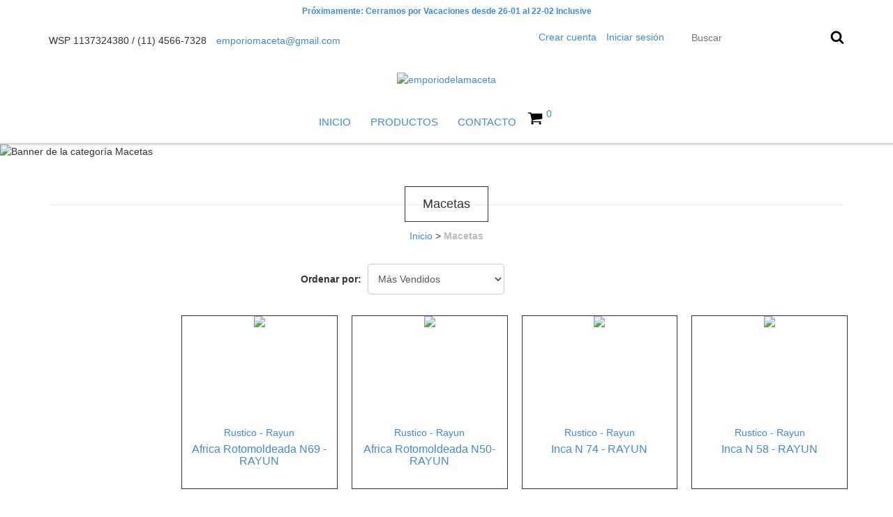

--- FILE ---
content_type: text/html; charset=UTF-8
request_url: https://tienda.emporiodelamaceta.com.ar/macetas/?Medida=65x55
body_size: 79794
content:
<!DOCTYPE html>
<!--[if lt IE 7]><html class="no-js lt-ie9 lt-ie8 lt-ie7"> <![endif]-->
<!--[if IE 7]><html class="no-js lt-ie9 lt-ie8"> <![endif]-->
<!--[if IE 8]><html class="no-js lt-ie9"> <![endif]-->
<!--[if gt IE 8]><!-->
<html class="no-js" lang="es"> <!--<![endif]-->
    <head>
        <link rel="preconnect" href="https://dcdn-us.mitiendanube.com" />
        <link rel="dns-prefetch" href="https://dcdn-us.mitiendanube.com" />
        <meta charset="utf-8">
        <meta http-equiv="X-UA-Compatible" content="IE=edge,chrome=1">
        <title>Comprar Macetas en emporiodelamaceta</title>
        <meta name="description" content="Comprá online productos de Macetas desde $1.000.000.000. Tenemos africa rotomoldeada n69 - rayun, africa rotomoldeada n50- rayun y más. Hacé tu pedido y pagalo online." />
        <meta name="viewport" content="width=device-width, initial-scale=1">
                
                
                <meta property="og:site_name" content="emporiodelamaceta" />

                                        <meta property="og:url" content="https://www.emporiodelamaceta.com.ar/macetas/" />
<meta property="og:title" content="Macetas" />
<meta property="og:description" content="" />
<meta property="og:image" content="http://dcdn-us.mitiendanube.com/stores/073/003/products/2014-07-25-11-56-25-9661d0c7a93fad83ec15121958325692-640-0.webp" />
<meta property="og:image:secure_url" content="https://dcdn-us.mitiendanube.com/stores/073/003/products/2014-07-25-11-56-25-9661d0c7a93fad83ec15121958325692-640-0.webp" />        
        
        
        <style>
            
            
                
                
                @import url('//fonts.googleapis.com/css?family=Montserrat:300,400,700|Droid+Sans:300,400,700&display=swap');

            
            @charset "UTF-8":

{#/*============================================================================
critical-css.tpl

    -This file contains all the theme critical styles wich will be loaded inline before the rest of the site
    -Rest of styling can be found in:
      	-static/css/style.css --> For non critical styles witch will be loaded asynchronously
    	-static/css/main-colors.scss.tpl --> For color and font styles related to config/settings.txt

==============================================================================*/#}

{#/*============================================================================
  Table of Contents

  #External CSS libraries and plugins
    // Critical part of Bootstrap v3.2.0
    // Swiper 4.4.2
  #Critical path utilities classes
  #Components
    // Animations
    // Placeholders and preloaders
    // Wrappers
    // SVG Icons
    // Images
    // Titles
    // Breadcrumbs
    // Forms
    // Alerts and notifications
    // Pills
    // Sliders
    // Banners
    // Modules with image and text
    // Video
  #Header and nav
    // Logo
    // Ad bar
    // Nav desktop
    // Nav mobile
    // Search
    // Cart widget
  #Product grid
    // Grid item
  #Product detail
    // Image
    // Form and info
  #Cart page
  #Media queries
    // Max width 992px
      //// Components
      //// Cart page
  	// Max width 769px
  		//// Components
  		//// Header and nav
  		//// Product grid
      //// Product detail
  #Utilities classes

==============================================================================*/#}

{#/*============================================================================
  #External CSS libraries and plugins
==============================================================================*/#}

{# /* // Critical part of Bootstrap v3.2.0 */ #}

html{font-family:sans-serif;-webkit-text-size-adjust:100%;-ms-text-size-adjust:100%}body{margin:0}article,aside,details,figcaption,figure,footer,header,hgroup,main,nav,section,summary{display:block}audio,canvas,progress,video{display:inline-block;vertical-align:baseline}audio:not([controls]){display:none;height:0}[hidden],template{display:none}a{background:0 0}a:active,a:hover{outline:0}abbr[title]{border-bottom:1px dotted}b,strong{font-weight:700}dfn{font-style:italic}h1{margin:.67em 0;font-size:2em}mark{color:#000;background:#ff0}small{font-size:80%}sub,sup{position:relative;font-size:75%;line-height:0;vertical-align:baseline}sup{top:-.5em}sub{bottom:-.25em}img{border:0}svg:not(:root){overflow:hidden}figure{margin:1em 40px}hr{height:0;-webkit-box-sizing:content-box;-moz-box-sizing:content-box;box-sizing:content-box}pre{overflow:auto}code,kbd,pre,samp{font-family:monospace,monospace;font-size:1em}button,input,optgroup,select,textarea{margin:0;font:inherit;color:inherit}button{overflow:visible}button,select{text-transform:none}button,html input[type=button],input[type=reset],input[type=submit]{-webkit-appearance:button;cursor:pointer}button[disabled],html input[disabled]{cursor:default}button::-moz-focus-inner,input::-moz-focus-inner{padding:0;border:0}input{line-height:normal}input[type=checkbox],input[type=radio]{-webkit-box-sizing:border-box;-moz-box-sizing:border-box;box-sizing:border-box;padding:0}input[type=number]::-webkit-inner-spin-button,input[type=number]::-webkit-outer-spin-button{height:auto}input[type=search]{-webkit-box-sizing:content-box;-moz-box-sizing:content-box;box-sizing:content-box;-webkit-appearance:textfield}input[type=search]::-webkit-search-cancel-button,input[type=search]::-webkit-search-decoration{-webkit-appearance:none}fieldset{padding:.35em .625em .75em;margin:0 2px;border:1px solid silver}legend{padding:0;border:0}textarea{overflow:auto}optgroup{font-weight:700}table{border-spacing:0;border-collapse:collapse}td,th{padding:0}@media print{*{color:#000!important;text-shadow:none!important;background:transparent!important;-webkit-box-shadow:none!important;box-shadow:none!important}a,a:visited{text-decoration:underline}a[href]:after{content:" (" attr(href) ")"}abbr[title]:after{content:" (" attr(title) ")"}a[href^="javascript:"]:after,a[href^="#"]:after{content:""}pre,blockquote{border:1px solid #999;page-break-inside:avoid}thead{display:table-header-group}tr,img{page-break-inside:avoid}img{max-width:100%!important}p,h2,h3{orphans:3;widows:3}h2,h3{page-break-after:avoid}select{background:#fff!important}.navbar{display:none}.table td,.table th{background-color:#fff!important}.btn>.caret,.dropup>.btn>.caret{border-top-color:#000!important}.label{border:1px solid #000}.table{border-collapse:collapse!important}.table-bordered th,.table-bordered td{border:1px solid #ddd!important}}*{-webkit-box-sizing:border-box;-moz-box-sizing:border-box;box-sizing:border-box}:before,:after{-webkit-box-sizing:border-box;-moz-box-sizing:border-box;box-sizing:border-box}html{font-size:10px;-webkit-tap-highlight-color:rgba(0,0,0,0)}body{font-family:"Helvetica Neue",Helvetica,Arial,sans-serif;font-size:14px;line-height:1.42857143;color:#333;background-color:#fff}input,button,select,textarea{font-family:inherit;font-size:inherit;line-height:inherit}a{color:#428bca;text-decoration:none}a:hover,a:focus{color:#2a6496;text-decoration:underline}a:focus{outline:thin dotted;outline:5px auto -webkit-focus-ring-color;outline-offset:-2px}figure{margin:0}img{vertical-align:middle}.img-responsive,.thumbnail>img,.thumbnail a>img,.carousel-inner>.item>img,.carousel-inner>.item>a>img{display:block;width:100% \9;max-width:100%;height:auto}.img-rounded{border-radius:6px}.img-thumbnail{display:inline-block;width:100% \9;max-width:100%;height:auto;padding:4px;line-height:1.42857143;background-color:#fff;border:1px solid #ddd;border-radius:4px;-webkit-transition:all .2s ease-in-out;-o-transition:all .2s ease-in-out;transition:all .2s ease-in-out}.img-circle{border-radius:50%}hr{margin-top:20px;margin-bottom:20px;border:0;border-top:1px solid #eee}.sr-only{position:absolute;width:1px;height:1px;padding:0;margin:-1px;overflow:hidden;clip:rect(0,0,0,0);border:0}.sr-only-focusable:active,.sr-only-focusable:focus{position:static;width:auto;height:auto;margin:0;overflow:visible;clip:auto}h1,h2,h3,h4,h5,h6,.h1,.h2,.h3,.h4,.h5,.h6{font-family:inherit;font-weight:500;line-height:1.1;color:inherit}h1 small,h2 small,h3 small,h4 small,h5 small,h6 small,.h1 small,.h2 small,.h3 small,.h4 small,.h5 small,.h6 small,h1 .small,h2 .small,h3 .small,h4 .small,h5 .small,h6 .small,.h1 .small,.h2 .small,.h3 .small,.h4 .small,.h5 .small,.h6 .small{font-weight:400;line-height:1;color:#777}h1,.h1,h2,.h2,h3,.h3{margin-top:20px;margin-bottom:10px}h1 small,.h1 small,h2 small,.h2 small,h3 small,.h3 small,h1 .small,.h1 .small,h2 .small,.h2 .small,h3 .small,.h3 .small{font-size:65%}h4,.h4,h5,.h5,h6,.h6{margin-top:10px;margin-bottom:10px}h4 small,.h4 small,h5 small,.h5 small,h6 small,.h6 small,h4 .small,.h4 .small,h5 .small,.h5 .small,h6 .small,.h6 .small{font-size:75%}h1,.h1{font-size:36px}h2,.h2{font-size:30px}h3,.h3{font-size:24px}h4,.h4{font-size:18px}h5,.h5{font-size:14px}h6,.h6{font-size:12px}p{margin:0 0 10px}.lead{margin-bottom:20px;font-size:16px;font-weight:300;line-height:1.4}@media (min-width:768px){.lead{font-size:21px}}small,.small{font-size:85%}cite{font-style:normal}mark,.mark{padding:.2em;background-color:#fcf8e3}.text-left{text-align:left}.text-right{text-align:right}.text-center{text-align:center}.text-justify{text-align:justify}.text-nowrap{white-space:nowrap}.text-lowercase{text-transform:lowercase}.text-uppercase{text-transform:uppercase}.text-capitalize{text-transform:capitalize}.text-muted{color:#777}.text-primary{color:#428bca}a.text-primary:hover{color:#3071a9}.text-success{color:#3c763d}a.text-success:hover{color:#2b542c}.text-info{color:#31708f}a.text-info:hover{color:#245269}.text-warning{color:#8a6d3b}a.text-warning:hover{color:#66512c}.text-danger{color:#a94442}a.text-danger:hover{color:#843534}.bg-primary{color:#fff;background-color:#428bca}a.bg-primary:hover{background-color:#3071a9}.bg-success{background-color:#dff0d8}a.bg-success:hover{background-color:#c1e2b3}.bg-info{background-color:#d9edf7}a.bg-info:hover{background-color:#afd9ee}.bg-warning{background-color:#fcf8e3}a.bg-warning:hover{background-color:#f7ecb5}.bg-danger{background-color:#f2dede}a.bg-danger:hover{background-color:#e4b9b9}.page-header{padding-bottom:9px;margin:40px 0 20px;border-bottom:1px solid #eee}ul,ol{margin-top:0;margin-bottom:10px}ul ul,ol ul,ul ol,ol ol{margin-bottom:0}.list-unstyled{padding-left:0;list-style:none}.list-inline{padding-left:0;margin-left:-5px;list-style:none}.list-inline>li{display:inline-block;padding-right:5px;padding-left:5px}.container{padding-right:15px;padding-left:15px;margin-right:auto;margin-left:auto}@media (min-width:768px){.container{width:750px}}@media (min-width:992px){.container{width:970px}}@media (min-width:1200px){.container{width:1170px}}.container-fluid{padding-right:15px;padding-left:15px;margin-right:auto;margin-left:auto}.row{margin-right:-15px;margin-left:-15px}.col-xs-1,.col-sm-1,.col-md-1,.col-lg-1,.col-xs-2,.col-sm-2,.col-md-2,.col-lg-2,.col-xs-3,.col-sm-3,.col-md-3,.col-lg-3,.col-xs-4,.col-sm-4,.col-md-4,.col-lg-4,.col-xs-5,.col-sm-5,.col-md-5,.col-lg-5,.col-xs-6,.col-sm-6,.col-md-6,.col-lg-6,.col-xs-7,.col-sm-7,.col-md-7,.col-lg-7,.col-xs-8,.col-sm-8,.col-md-8,.col-lg-8,.col-xs-9,.col-sm-9,.col-md-9,.col-lg-9,.col-xs-10,.col-sm-10,.col-md-10,.col-lg-10,.col-xs-11,.col-sm-11,.col-md-11,.col-lg-11,.col-xs-12,.col-sm-12,.col-md-12,.col-lg-12{position:relative;min-height:1px;padding-right:15px;padding-left:15px}.col-xs-1,.col-xs-2,.col-xs-3,.col-xs-4,.col-xs-5,.col-xs-6,.col-xs-7,.col-xs-8,.col-xs-9,.col-xs-10,.col-xs-11,.col-xs-12{float:left}.col-xs-12{width:100%}.col-xs-11{width:91.66666667%}.col-xs-10{width:83.33333333%}.col-xs-9{width:75%}.col-xs-8{width:66.66666667%}.col-xs-7{width:58.33333333%}.col-xs-6{width:50%}.col-xs-5{width:41.66666667%}.col-xs-4{width:33.33333333%}.col-xs-3{width:25%}.col-xs-2{width:16.66666667%}.col-xs-1{width:8.33333333%}.col-xs-pull-12{right:100%}.col-xs-pull-11{right:91.66666667%}.col-xs-pull-10{right:83.33333333%}.col-xs-pull-9{right:75%}.col-xs-pull-8{right:66.66666667%}.col-xs-pull-7{right:58.33333333%}.col-xs-pull-6{right:50%}.col-xs-pull-5{right:41.66666667%}.col-xs-pull-4{right:33.33333333%}.col-xs-pull-3{right:25%}.col-xs-pull-2{right:16.66666667%}.col-xs-pull-1{right:8.33333333%}.col-xs-pull-0{right:auto}.col-xs-push-12{left:100%}.col-xs-push-11{left:91.66666667%}.col-xs-push-10{left:83.33333333%}.col-xs-push-9{left:75%}.col-xs-push-8{left:66.66666667%}.col-xs-push-7{left:58.33333333%}.col-xs-push-6{left:50%}.col-xs-push-5{left:41.66666667%}.col-xs-push-4{left:33.33333333%}.col-xs-push-3{left:25%}.col-xs-push-2{left:16.66666667%}.col-xs-push-1{left:8.33333333%}.col-xs-push-0{left:auto}.col-xs-offset-12{margin-left:100%}.col-xs-offset-11{margin-left:91.66666667%}.col-xs-offset-10{margin-left:83.33333333%}.col-xs-offset-9{margin-left:75%}.col-xs-offset-8{margin-left:66.66666667%}.col-xs-offset-7{margin-left:58.33333333%}.col-xs-offset-6{margin-left:50%}.col-xs-offset-5{margin-left:41.66666667%}.col-xs-offset-4{margin-left:33.33333333%}.col-xs-offset-3{margin-left:25%}.col-xs-offset-2{margin-left:16.66666667%}.col-xs-offset-1{margin-left:8.33333333%}.col-xs-offset-0{margin-left:0}@media (min-width:768px){.col-sm-1,.col-sm-2,.col-sm-3,.col-sm-4,.col-sm-5,.col-sm-6,.col-sm-7,.col-sm-8,.col-sm-9,.col-sm-10,.col-sm-11,.col-sm-12{float:left}.col-sm-12{width:100%}.col-sm-11{width:91.66666667%}.col-sm-10{width:83.33333333%}.col-sm-9{width:75%}.col-sm-8{width:66.66666667%}.col-sm-7{width:58.33333333%}.col-sm-6{width:50%}.col-sm-5{width:41.66666667%}.col-sm-4{width:33.33333333%}.col-sm-3{width:25%}.col-sm-2{width:16.66666667%}.col-sm-1{width:8.33333333%}.col-sm-pull-12{right:100%}.col-sm-pull-11{right:91.66666667%}.col-sm-pull-10{right:83.33333333%}.col-sm-pull-9{right:75%}.col-sm-pull-8{right:66.66666667%}.col-sm-pull-7{right:58.33333333%}.col-sm-pull-6{right:50%}.col-sm-pull-5{right:41.66666667%}.col-sm-pull-4{right:33.33333333%}.col-sm-pull-3{right:25%}.col-sm-pull-2{right:16.66666667%}.col-sm-pull-1{right:8.33333333%}.col-sm-pull-0{right:auto}.col-sm-push-12{left:100%}.col-sm-push-11{left:91.66666667%}.col-sm-push-10{left:83.33333333%}.col-sm-push-9{left:75%}.col-sm-push-8{left:66.66666667%}.col-sm-push-7{left:58.33333333%}.col-sm-push-6{left:50%}.col-sm-push-5{left:41.66666667%}.col-sm-push-4{left:33.33333333%}.col-sm-push-3{left:25%}.col-sm-push-2{left:16.66666667%}.col-sm-push-1{left:8.33333333%}.col-sm-push-0{left:auto}.col-sm-offset-12{margin-left:100%}.col-sm-offset-11{margin-left:91.66666667%}.col-sm-offset-10{margin-left:83.33333333%}.col-sm-offset-9{margin-left:75%}.col-sm-offset-8{margin-left:66.66666667%}.col-sm-offset-7{margin-left:58.33333333%}.col-sm-offset-6{margin-left:50%}.col-sm-offset-5{margin-left:41.66666667%}.col-sm-offset-4{margin-left:33.33333333%}.col-sm-offset-3{margin-left:25%}.col-sm-offset-2{margin-left:16.66666667%}.col-sm-offset-1{margin-left:8.33333333%}.col-sm-offset-0{margin-left:0}}@media (min-width:992px){.col-md-1,.col-md-2,.col-md-3,.col-md-4,.col-md-5,.col-md-6,.col-md-7,.col-md-8,.col-md-9,.col-md-10,.col-md-11,.col-md-12{float:left}.col-md-12{width:100%}.col-md-11{width:91.66666667%}.col-md-10{width:83.33333333%}.col-md-9{width:75%}.col-md-8{width:66.66666667%}.col-md-7{width:58.33333333%}.col-md-6{width:50%}.col-md-5{width:41.66666667%}.col-md-4{width:33.33333333%}.col-md-3{width:25%}.col-md-2{width:16.66666667%}.col-md-1{width:8.33333333%}.col-md-pull-12{right:100%}.col-md-pull-11{right:91.66666667%}.col-md-pull-10{right:83.33333333%}.col-md-pull-9{right:75%}.col-md-pull-8{right:66.66666667%}.col-md-pull-7{right:58.33333333%}.col-md-pull-6{right:50%}.col-md-pull-5{right:41.66666667%}.col-md-pull-4{right:33.33333333%}.col-md-pull-3{right:25%}.col-md-pull-2{right:16.66666667%}.col-md-pull-1{right:8.33333333%}.col-md-pull-0{right:auto}.col-md-push-12{left:100%}.col-md-push-11{left:91.66666667%}.col-md-push-10{left:83.33333333%}.col-md-push-9{left:75%}.col-md-push-8{left:66.66666667%}.col-md-push-7{left:58.33333333%}.col-md-push-6{left:50%}.col-md-push-5{left:41.66666667%}.col-md-push-4{left:33.33333333%}.col-md-push-3{left:25%}.col-md-push-2{left:16.66666667%}.col-md-push-1{left:8.33333333%}.col-md-push-0{left:auto}.col-md-offset-12{margin-left:100%}.col-md-offset-11{margin-left:91.66666667%}.col-md-offset-10{margin-left:83.33333333%}.col-md-offset-9{margin-left:75%}.col-md-offset-8{margin-left:66.66666667%}.col-md-offset-7{margin-left:58.33333333%}.col-md-offset-6{margin-left:50%}.col-md-offset-5{margin-left:41.66666667%}.col-md-offset-4{margin-left:33.33333333%}.col-md-offset-3{margin-left:25%}.col-md-offset-2{margin-left:16.66666667%}.col-md-offset-1{margin-left:8.33333333%}.col-md-offset-0{margin-left:0}}@media (min-width:1200px){.col-lg-1,.col-lg-2,.col-lg-3,.col-lg-4,.col-lg-5,.col-lg-6,.col-lg-7,.col-lg-8,.col-lg-9,.col-lg-10,.col-lg-11,.col-lg-12{float:left}.col-lg-12{width:100%}.col-lg-11{width:91.66666667%}.col-lg-10{width:83.33333333%}.col-lg-9{width:75%}.col-lg-8{width:66.66666667%}.col-lg-7{width:58.33333333%}.col-lg-6{width:50%}.col-lg-5{width:41.66666667%}.col-lg-4{width:33.33333333%}.col-lg-3{width:25%}.col-lg-2{width:16.66666667%}.col-lg-1{width:8.33333333%}.col-lg-pull-12{right:100%}.col-lg-pull-11{right:91.66666667%}.col-lg-pull-10{right:83.33333333%}.col-lg-pull-9{right:75%}.col-lg-pull-8{right:66.66666667%}.col-lg-pull-7{right:58.33333333%}.col-lg-pull-6{right:50%}.col-lg-pull-5{right:41.66666667%}.col-lg-pull-4{right:33.33333333%}.col-lg-pull-3{right:25%}.col-lg-pull-2{right:16.66666667%}.col-lg-pull-1{right:8.33333333%}.col-lg-pull-0{right:auto}.col-lg-push-12{left:100%}.col-lg-push-11{left:91.66666667%}.col-lg-push-10{left:83.33333333%}.col-lg-push-9{left:75%}.col-lg-push-8{left:66.66666667%}.col-lg-push-7{left:58.33333333%}.col-lg-push-6{left:50%}.col-lg-push-5{left:41.66666667%}.col-lg-push-4{left:33.33333333%}.col-lg-push-3{left:25%}.col-lg-push-2{left:16.66666667%}.col-lg-push-1{left:8.33333333%}.col-lg-push-0{left:auto}.col-lg-offset-12{margin-left:100%}.col-lg-offset-11{margin-left:91.66666667%}.col-lg-offset-10{margin-left:83.33333333%}.col-lg-offset-9{margin-left:75%}.col-lg-offset-8{margin-left:66.66666667%}.col-lg-offset-7{margin-left:58.33333333%}.col-lg-offset-6{margin-left:50%}.col-lg-offset-5{margin-left:41.66666667%}.col-lg-offset-4{margin-left:33.33333333%}.col-lg-offset-3{margin-left:25%}.col-lg-offset-2{margin-left:16.66666667%}.col-lg-offset-1{margin-left:8.33333333%}.col-lg-offset-0{margin-left:0}}label{display:inline-block;max-width:100%;margin-bottom:5px;font-weight:700}input[type=search]{-webkit-box-sizing:border-box;-moz-box-sizing:border-box;box-sizing:border-box}input[type=radio],input[type=checkbox]{margin:4px 0 0;margin-top:1px \9;line-height:normal}input[type=file]{display:block}input[type=range]{display:block;width:100%}select[multiple],select[size]{height:auto}input[type=file]:focus,input[type=radio]:focus,input[type=checkbox]:focus{outline:thin dotted;outline:5px auto -webkit-focus-ring-color;outline-offset:-2px}output{display:block;padding-top:7px;font-size:14px;line-height:1.42857143;color:#555}.form-control{display:block;width:100%;height:34px;padding:6px 12px;font-size:14px;line-height:1.42857143;color:#555;background-color:#fff;background-image:none;border:1px solid #ccc;border-radius:4px;-webkit-box-shadow:inset 0 1px 1px rgba(0,0,0,.075);box-shadow:inset 0 1px 1px rgba(0,0,0,.075);-webkit-transition:border-color ease-in-out .15s,-webkit-box-shadow ease-in-out .15s;-o-transition:border-color ease-in-out .15s,box-shadow ease-in-out .15s;transition:border-color ease-in-out .15s,box-shadow ease-in-out .15s}.form-control:focus{border-color:#66afe9;outline:0;-webkit-box-shadow:inset 0 1px 1px rgba(0,0,0,.075),0 0 8px rgba(102,175,233,.6);box-shadow:inset 0 1px 1px rgba(0,0,0,.075),0 0 8px rgba(102,175,233,.6)}.form-control::-moz-placeholder{color:#777;opacity:1}.form-control:-ms-input-placeholder{color:#777}.form-control::-webkit-input-placeholder{color:#777}.form-control[disabled],.form-control[readonly],fieldset[disabled] .form-control{cursor:not-allowed;background-color:#eee;opacity:1}textarea.form-control{height:auto}input[type=search]{-webkit-appearance:none}input[type=date],input[type=time],input[type=datetime-local],input[type=month]{line-height:34px;line-height:1.42857143 \0}input[type=date].input-sm,input[type=time].input-sm,input[type=datetime-local].input-sm,input[type=month].input-sm{line-height:30px}input[type=date].input-lg,input[type=time].input-lg,input[type=datetime-local].input-lg,input[type=month].input-lg{line-height:46px}.form-group{margin-bottom:15px}.radio,.checkbox{position:relative;display:block;min-height:20px;margin-top:10px;margin-bottom:10px}.radio label,.checkbox label{padding-left:20px;margin-bottom:0;font-weight:400;cursor:pointer}.radio input[type=radio],.radio-inline input[type=radio],.checkbox input[type=checkbox],.checkbox-inline input[type=checkbox]{position:absolute;margin-top:4px \9;margin-left:-20px}.radio+.radio,.checkbox+.checkbox{margin-top:-5px}.radio-inline,.checkbox-inline{display:inline-block;padding-left:20px;margin-bottom:0;font-weight:400;vertical-align:middle;cursor:pointer}.radio-inline+.radio-inline,.checkbox-inline+.checkbox-inline{margin-top:0;margin-left:10px}input[type=radio][disabled],input[type=checkbox][disabled],input[type=radio].disabled,input[type=checkbox].disabled,fieldset[disabled] input[type=radio],fieldset[disabled] input[type=checkbox]{cursor:not-allowed}.radio-inline.disabled,.checkbox-inline.disabled,fieldset[disabled] .radio-inline,fieldset[disabled] .checkbox-inline{cursor:not-allowed}.radio.disabled label,.checkbox.disabled label,fieldset[disabled] .radio label,fieldset[disabled] .checkbox label{cursor:not-allowed}.form-control-static{padding-top:7px;padding-bottom:7px;margin-bottom:0}.form-control-static.input-lg,.form-control-static.input-sm{padding-right:0;padding-left:0}.input-sm,.form-horizontal .form-group-sm .form-control{height:30px;padding:5px 10px;font-size:12px;line-height:1.5;border-radius:3px}select.input-sm{height:30px;line-height:30px}textarea.input-sm,select[multiple].input-sm{height:auto}.input-lg,.form-horizontal .form-group-lg .form-control{height:46px;padding:10px 16px;font-size:18px;line-height:1.33;border-radius:6px}select.input-lg{height:46px;line-height:46px}textarea.input-lg,select[multiple].input-lg{height:auto}.has-feedback{position:relative}.has-feedback .form-control{padding-right:42.5px}.form-control-feedback{position:absolute;top:25px;right:0;z-index:2;display:block;width:34px;height:34px;line-height:34px;text-align:center}.input-lg+.form-control-feedback{width:46px;height:46px;line-height:46px}.input-sm+.form-control-feedback{width:30px;height:30px;line-height:30px}.has-success .help-block,.has-success .control-label,.has-success .radio,.has-success .checkbox,.has-success .radio-inline,.has-success .checkbox-inline{color:#3c763d}.has-success .form-control{border-color:#3c763d;-webkit-box-shadow:inset 0 1px 1px rgba(0,0,0,.075);box-shadow:inset 0 1px 1px rgba(0,0,0,.075)}.has-success .form-control:focus{border-color:#2b542c;-webkit-box-shadow:inset 0 1px 1px rgba(0,0,0,.075),0 0 6px #67b168;box-shadow:inset 0 1px 1px rgba(0,0,0,.075),0 0 6px #67b168}.has-success .input-group-addon{color:#3c763d;background-color:#dff0d8;border-color:#3c763d}.has-success .form-control-feedback{color:#3c763d}.has-warning .help-block,.has-warning .control-label,.has-warning .radio,.has-warning .checkbox,.has-warning .radio-inline,.has-warning .checkbox-inline{color:#8a6d3b}.has-warning .form-control{border-color:#8a6d3b;-webkit-box-shadow:inset 0 1px 1px rgba(0,0,0,.075);box-shadow:inset 0 1px 1px rgba(0,0,0,.075)}.has-warning .form-control:focus{border-color:#66512c;-webkit-box-shadow:inset 0 1px 1px rgba(0,0,0,.075),0 0 6px #c0a16b;box-shadow:inset 0 1px 1px rgba(0,0,0,.075),0 0 6px #c0a16b}.has-warning .input-group-addon{color:#8a6d3b;background-color:#fcf8e3;border-color:#8a6d3b}.has-warning .form-control-feedback{color:#8a6d3b}.has-error .help-block,.has-error .control-label,.has-error .radio,.has-error .checkbox,.has-error .radio-inline,.has-error .checkbox-inline{color:#a94442}.has-error .form-control{border-color:#a94442;-webkit-box-shadow:inset 0 1px 1px rgba(0,0,0,.075);box-shadow:inset 0 1px 1px rgba(0,0,0,.075)}.has-error .form-control:focus{border-color:#843534;-webkit-box-shadow:inset 0 1px 1px rgba(0,0,0,.075),0 0 6px #ce8483;box-shadow:inset 0 1px 1px rgba(0,0,0,.075),0 0 6px #ce8483}.has-error .input-group-addon{color:#a94442;background-color:#f2dede;border-color:#a94442}.has-error .form-control-feedback{color:#a94442}.has-feedback label.sr-only~.form-control-feedback{top:0}.help-block{display:block;margin-top:5px;margin-bottom:10px;color:#737373}@media (min-width:768px){.form-inline .form-group{display:inline-block;margin-bottom:0;vertical-align:middle}.form-inline .form-control{display:inline-block;width:auto;vertical-align:middle}.form-inline .input-group{display:inline-table;vertical-align:middle}.form-inline .input-group .input-group-addon,.form-inline .input-group .input-group-btn,.form-inline .input-group .form-control{width:auto}.form-inline .input-group>.form-control{width:100%}.form-inline .control-label{margin-bottom:0;vertical-align:middle}.form-inline .radio,.form-inline .checkbox{display:inline-block;margin-top:0;margin-bottom:0;vertical-align:middle}.form-inline .radio label,.form-inline .checkbox label{padding-left:0}.form-inline .radio input[type=radio],.form-inline .checkbox input[type=checkbox]{position:relative;margin-left:0}.form-inline .has-feedback .form-control-feedback{top:0}}.form-horizontal .radio,.form-horizontal .checkbox,.form-horizontal .radio-inline,.form-horizontal .checkbox-inline{padding-top:7px;margin-top:0;margin-bottom:0}.form-horizontal .radio,.form-horizontal .checkbox{min-height:27px}.form-horizontal .form-group{margin-right:-15px;margin-left:-15px}@media (min-width:768px){.form-horizontal .control-label{padding-top:7px;margin-bottom:0;text-align:right}}.form-horizontal .has-feedback .form-control-feedback{top:0;right:15px}@media (min-width:768px){.form-horizontal .form-group-lg .control-label{padding-top:14.3px}}@media (min-width:768px){.form-horizontal .form-group-sm .control-label{padding-top:6px}}.btn{display:inline-block;padding:6px 12px;margin-bottom:0;font-size:14px;font-weight:400;line-height:1.42857143;text-align:center;white-space:nowrap;vertical-align:middle;cursor:pointer;-webkit-user-select:none;-moz-user-select:none;-ms-user-select:none;user-select:none;background-image:none;border:1px solid transparent;border-radius:4px}.btn:focus,.btn:active:focus,.btn.active:focus{outline:thin dotted;outline:5px auto -webkit-focus-ring-color;outline-offset:-2px}.btn:hover,.btn:focus{color:#333;text-decoration:none}.btn:active,.btn.active{background-image:none;outline:0;-webkit-box-shadow:inset 0 3px 5px rgba(0,0,0,.125);box-shadow:inset 0 3px 5px rgba(0,0,0,.125)}.btn.disabled,.btn[disabled],fieldset[disabled] .btn{pointer-events:none;cursor:not-allowed;filter:alpha(opacity=65);-webkit-box-shadow:none;box-shadow:none;opacity:.65}.btn-default{color:#333;background-color:#fff;border-color:#ccc}.btn-default:hover,.btn-default:focus,.btn-default:active,.btn-default.active,.open>.dropdown-toggle.btn-default{color:#333;background-color:#e6e6e6;border-color:#adadad}.btn-default:active,.btn-default.active,.open>.dropdown-toggle.btn-default{background-image:none}.btn-default.disabled,.btn-default[disabled],fieldset[disabled] .btn-default,.btn-default.disabled:hover,.btn-default[disabled]:hover,fieldset[disabled] .btn-default:hover,.btn-default.disabled:focus,.btn-default[disabled]:focus,fieldset[disabled] .btn-default:focus,.btn-default.disabled:active,.btn-default[disabled]:active,fieldset[disabled] .btn-default:active,.btn-default.disabled.active,.btn-default[disabled].active,fieldset[disabled] .btn-default.active{background-color:#fff;border-color:#ccc}.btn-default .badge{color:#fff;background-color:#333}.btn-primary{color:#fff;background-color:#428bca;border-color:#357ebd}.btn-primary:hover,.btn-primary:focus,.btn-primary:active,.btn-primary.active,.open>.dropdown-toggle.btn-primary{color:#fff;background-color:#3071a9;border-color:#285e8e}.btn-primary:active,.btn-primary.active,.open>.dropdown-toggle.btn-primary{background-image:none}.btn-primary.disabled,.btn-primary[disabled],fieldset[disabled] .btn-primary,.btn-primary.disabled:hover,.btn-primary[disabled]:hover,fieldset[disabled] .btn-primary:hover,.btn-primary.disabled:focus,.btn-primary[disabled]:focus,fieldset[disabled] .btn-primary:focus,.btn-primary.disabled:active,.btn-primary[disabled]:active,fieldset[disabled] .btn-primary:active,.btn-primary.disabled.active,.btn-primary[disabled].active,fieldset[disabled] .btn-primary.active{background-color:#428bca;border-color:#357ebd}.btn-primary .badge{color:#428bca;background-color:#fff}.btn-success{color:#fff;background-color:#5cb85c;border-color:#4cae4c}.btn-success:hover,.btn-success:focus,.btn-success:active,.btn-success.active,.open>.dropdown-toggle.btn-success{color:#fff;background-color:#449d44;border-color:#398439}.btn-success:active,.btn-success.active,.open>.dropdown-toggle.btn-success{background-image:none}.btn-success.disabled,.btn-success[disabled],fieldset[disabled] .btn-success,.btn-success.disabled:hover,.btn-success[disabled]:hover,fieldset[disabled] .btn-success:hover,.btn-success.disabled:focus,.btn-success[disabled]:focus,fieldset[disabled] .btn-success:focus,.btn-success.disabled:active,.btn-success[disabled]:active,fieldset[disabled] .btn-success:active,.btn-success.disabled.active,.btn-success[disabled].active,fieldset[disabled] .btn-success.active{background-color:#5cb85c;border-color:#4cae4c}.btn-success .badge{color:#5cb85c;background-color:#fff}.btn-info{color:#fff;background-color:#5bc0de;border-color:#46b8da}.btn-info:hover,.btn-info:focus,.btn-info:active,.btn-info.active,.open>.dropdown-toggle.btn-info{color:#fff;background-color:#31b0d5;border-color:#269abc}.btn-info:active,.btn-info.active,.open>.dropdown-toggle.btn-info{background-image:none}.btn-info.disabled,.btn-info[disabled],fieldset[disabled] .btn-info,.btn-info.disabled:hover,.btn-info[disabled]:hover,fieldset[disabled] .btn-info:hover,.btn-info.disabled:focus,.btn-info[disabled]:focus,fieldset[disabled] .btn-info:focus,.btn-info.disabled:active,.btn-info[disabled]:active,fieldset[disabled] .btn-info:active,.btn-info.disabled.active,.btn-info[disabled].active,fieldset[disabled] .btn-info.active{background-color:#5bc0de;border-color:#46b8da}.btn-info .badge{color:#5bc0de;background-color:#fff}.btn-warning{color:#fff;background-color:#f0ad4e;border-color:#eea236}.btn-warning:hover,.btn-warning:focus,.btn-warning:active,.btn-warning.active,.open>.dropdown-toggle.btn-warning{color:#fff;background-color:#ec971f;border-color:#d58512}.btn-warning:active,.btn-warning.active,.open>.dropdown-toggle.btn-warning{background-image:none}.btn-warning.disabled,.btn-warning[disabled],fieldset[disabled] .btn-warning,.btn-warning.disabled:hover,.btn-warning[disabled]:hover,fieldset[disabled] .btn-warning:hover,.btn-warning.disabled:focus,.btn-warning[disabled]:focus,fieldset[disabled] .btn-warning:focus,.btn-warning.disabled:active,.btn-warning[disabled]:active,fieldset[disabled] .btn-warning:active,.btn-warning.disabled.active,.btn-warning[disabled].active,fieldset[disabled] .btn-warning.active{background-color:#f0ad4e;border-color:#eea236}.btn-warning .badge{color:#f0ad4e;background-color:#fff}.btn-danger{color:#fff;background-color:#d9534f;border-color:#d43f3a}.btn-danger:hover,.btn-danger:focus,.btn-danger:active,.btn-danger.active,.open>.dropdown-toggle.btn-danger{color:#fff;background-color:#c9302c;border-color:#ac2925}.btn-danger:active,.btn-danger.active,.open>.dropdown-toggle.btn-danger{background-image:none}.btn-danger.disabled,.btn-danger[disabled],fieldset[disabled] .btn-danger,.btn-danger.disabled:hover,.btn-danger[disabled]:hover,fieldset[disabled] .btn-danger:hover,.btn-danger.disabled:focus,.btn-danger[disabled]:focus,fieldset[disabled] .btn-danger:focus,.btn-danger.disabled:active,.btn-danger[disabled]:active,fieldset[disabled] .btn-danger:active,.btn-danger.disabled.active,.btn-danger[disabled].active,fieldset[disabled] .btn-danger.active{background-color:#d9534f;border-color:#d43f3a}.btn-danger .badge{color:#d9534f;background-color:#fff}.btn-link{font-weight:400;color:#428bca;cursor:pointer;border-radius:0}.btn-link,.btn-link:active,.btn-link[disabled],fieldset[disabled] .btn-link{background-color:transparent;-webkit-box-shadow:none;box-shadow:none}.btn-link,.btn-link:hover,.btn-link:focus,.btn-link:active{border-color:transparent}.btn-link:hover,.btn-link:focus{color:#2a6496;text-decoration:underline;background-color:transparent}.btn-link[disabled]:hover,fieldset[disabled] .btn-link:hover,.btn-link[disabled]:focus,fieldset[disabled] .btn-link:focus{color:#777;text-decoration:none}.btn-lg,.btn-group-lg>.btn{padding:10px 16px;font-size:18px;line-height:1.33;border-radius:6px}.btn-sm,.btn-group-sm>.btn{padding:5px 10px;font-size:12px;line-height:1.5;border-radius:3px}.btn-xs,.btn-group-xs>.btn{padding:1px 5px;font-size:12px;line-height:1.5;border-radius:3px}.btn-block{display:block;width:100%}.btn-block+.btn-block{margin-top:5px}input[type=submit].btn-block,input[type=reset].btn-block,input[type=button].btn-block{width:100%}.fade{opacity:0;-webkit-transition:opacity .15s linear;-o-transition:opacity .15s linear;transition:opacity .15s linear}.fade.in{opacity:1}.collapse{display:none}.collapse.in{display:block}tr.collapse.in{display:table-row}tbody.collapse.in{display:table-row-group}.collapsing{position:relative;height:0;overflow:hidden;-webkit-transition:height .35s ease;-o-transition:height .35s ease;transition:height .35s ease}.caret{display:inline-block;width:0;height:0;margin-left:2px;vertical-align:middle;border-top:4px solid;border-right:4px solid transparent;border-left:4px solid transparent}.dropdown{position:relative}.dropdown-toggle:focus{outline:0}.dropdown-menu{position:absolute;top:100%;left:0;z-index:1000;display:none;float:left;min-width:160px;padding:5px 0;margin:2px 0 0;font-size:14px;text-align:left;list-style:none;background-color:#fff;-webkit-background-clip:padding-box;background-clip:padding-box;border:1px solid #ccc;border:1px solid rgba(0,0,0,.15);border-radius:4px;-webkit-box-shadow:0 6px 12px rgba(0,0,0,.175);box-shadow:0 6px 12px rgba(0,0,0,.175)}.dropdown-menu.pull-right{right:0;left:auto}.dropdown-menu .divider{height:1px;margin:9px 0;overflow:hidden;background-color:#e5e5e5}.dropdown-menu>li>a{display:block;padding:3px 20px;clear:both;font-weight:400;line-height:1.42857143;color:#333;white-space:nowrap}.dropdown-menu>li>a:hover,.dropdown-menu>li>a:focus{color:#262626;text-decoration:none;background-color:#f5f5f5}.dropdown-menu>.active>a,.dropdown-menu>.active>a:hover,.dropdown-menu>.active>a:focus{color:#fff;text-decoration:none;background-color:#428bca;outline:0}.dropdown-menu>.disabled>a,.dropdown-menu>.disabled>a:hover,.dropdown-menu>.disabled>a:focus{color:#777}.dropdown-menu>.disabled>a:hover,.dropdown-menu>.disabled>a:focus{text-decoration:none;cursor:not-allowed;background-color:transparent;background-image:none;filter:progid:DXImageTransform.Microsoft.gradient(enabled=false)}.open>.dropdown-menu{display:block}.open>a{outline:0}.dropdown-menu-right{right:0;left:auto}.dropdown-menu-left{right:auto;left:0}.dropdown-header{display:block;padding:3px 20px;font-size:12px;line-height:1.42857143;color:#777;white-space:nowrap}.dropdown-backdrop{position:fixed;top:0;right:0;bottom:0;left:0;z-index:990}.pull-right>.dropdown-menu{right:0;left:auto}.dropup .caret,.navbar-fixed-bottom .dropdown .caret{content:"";border-top:0;border-bottom:4px solid}.dropup .dropdown-menu,.navbar-fixed-bottom .dropdown .dropdown-menu{top:auto;bottom:100%;margin-bottom:1px}@media (min-width:768px){.navbar-right .dropdown-menu{right:0;left:auto}.navbar-right .dropdown-menu-left{right:auto;left:0}}.breadcrumb{padding:8px 15px;margin-bottom:20px;list-style:none;background-color:#f5f5f5;border-radius:4px}.breadcrumb>li{display:inline-block}.breadcrumb>li+li:before{padding:0 5px;color:#ccc;content:"/\00a0"}.breadcrumb>.active{color:#777}.label{display:inline;padding:.2em .6em .3em;font-size:75%;font-weight:700;line-height:1;color:#fff;text-align:center;white-space:nowrap;vertical-align:baseline;border-radius:.25em}a.label:hover,a.label:focus{color:#fff;text-decoration:none;cursor:pointer}.label:empty{display:none}.btn .label{position:relative;top:-1px}.label-default{background-color:#777}.label-default[href]:hover,.label-default[href]:focus{background-color:#5e5e5e}.label-primary{background-color:#428bca}.label-primary[href]:hover,.label-primary[href]:focus{background-color:#3071a9}.label-success{background-color:#5cb85c}.label-success[href]:hover,.label-success[href]:focus{background-color:#449d44}.label-info{background-color:#5bc0de}.label-info[href]:hover,.label-info[href]:focus{background-color:#31b0d5}.label-warning{background-color:#f0ad4e}.label-warning[href]:hover,.label-warning[href]:focus{background-color:#ec971f}.label-danger{background-color:#d9534f}.label-danger[href]:hover,.label-danger[href]:focus{background-color:#c9302c}.badge{display:inline-block;min-width:10px;padding:3px 7px;font-size:12px;font-weight:700;line-height:1;color:#fff;text-align:center;white-space:nowrap;vertical-align:baseline;background-color:#777;border-radius:10px}.badge:empty{display:none}.btn .badge{position:relative;top:-1px}.btn-xs .badge{top:0;padding:1px 5px}a.badge:hover,a.badge:focus{color:#fff;text-decoration:none;cursor:pointer}a.list-group-item.active>.badge,.nav-pills>.active>a>.badge{color:#428bca;background-color:#fff}.nav-pills>li>a>.badge{margin-left:3px}.jumbotron{padding:30px;margin-bottom:30px;color:inherit;background-color:#eee}.jumbotron h1,.jumbotron .h1{color:inherit}.jumbotron p{margin-bottom:15px;font-size:21px;font-weight:200}.jumbotron>hr{border-top-color:#d5d5d5}.container .jumbotron{border-radius:6px}.jumbotron .container{max-width:100%}@media screen and (min-width:768px){.jumbotron{padding-top:48px;padding-bottom:48px}.container .jumbotron{padding-right:60px;padding-left:60px}.jumbotron h1,.jumbotron .h1{font-size:63px}}.thumbnail{display:block;padding:4px;margin-bottom:20px;line-height:1.42857143;background-color:#fff;border:1px solid #ddd;border-radius:4px;-webkit-transition:all .2s ease-in-out;-o-transition:all .2s ease-in-out;transition:all .2s ease-in-out}.thumbnail>img,.thumbnail a>img{margin-right:auto;margin-left:auto}a.thumbnail:hover,a.thumbnail:focus,a.thumbnail.active{border-color:#428bca}.thumbnail .caption{padding:9px;color:#333}.alert{padding:15px;margin-bottom:20px;border:1px solid transparent;border-radius:4px}.alert h4{margin-top:0;color:inherit}.alert .alert-link{font-weight:700}.alert>p,.alert>ul{margin-bottom:0}.alert>p+p{margin-top:5px}.alert-dismissable,.alert-dismissible{padding-right:35px}.alert-dismissable .close,.alert-dismissible .close{position:relative;top:-2px;right:-21px;color:inherit}.alert-success{color:#3c763d;background-color:#dff0d8;border-color:#d6e9c6}.alert-success hr{border-top-color:#c9e2b3}.alert-success .alert-link{color:#2b542c}.alert-info{color:#31708f;background-color:#d9edf7;border-color:#bce8f1}.alert-info hr{border-top-color:#a6e1ec}.alert-info .alert-link{color:#245269}.alert-warning{color:#8a6d3b;background-color:#fcf8e3;border-color:#faebcc}.alert-warning hr{border-top-color:#f7e1b5}.alert-warning .alert-link{color:#66512c}.alert-danger{color:#a94442;background-color:#f2dede;border-color:#ebccd1}.alert-danger hr{border-top-color:#e4b9c0}.alert-danger .alert-link{color:#843534}.close{float:right;font-size:21px;font-weight:700;line-height:1;color:#000;text-shadow:0 1px 0 #fff;filter:alpha(opacity=20);opacity:.2}.close:hover,.close:focus{color:#000;text-decoration:none;cursor:pointer;filter:alpha(opacity=50);opacity:.5}button.close{-webkit-appearance:none;padding:0;cursor:pointer;background:0 0;border:0}.modal-open{overflow:hidden}.modal{position:fixed;top:0;right:0;bottom:0;left:0;z-index:1050;display:none;overflow:hidden;-webkit-overflow-scrolling:touch;outline:0}.modal.fade .modal-dialog{-webkit-transition:-webkit-transform .3s ease-out;-o-transition:-o-transform .3s ease-out;transition:transform .3s ease-out;-webkit-transform:translate3d(0,-25%,0);-o-transform:translate3d(0,-25%,0);transform:translate3d(0,-25%,0)}.modal.in .modal-dialog{-webkit-transform:translate3d(0,0,0);-o-transform:translate3d(0,0,0);transform:translate3d(0,0,0)}.modal-open .modal{overflow-x:hidden;overflow-y:auto}.modal-dialog{position:relative;width:auto;margin:10px}.modal-content{position:relative;background-color:#fff;-webkit-background-clip:padding-box;background-clip:padding-box;border:1px solid #999;border:1px solid rgba(0,0,0,.2);border-radius:6px;outline:0;-webkit-box-shadow:0 3px 9px rgba(0,0,0,.5);box-shadow:0 3px 9px rgba(0,0,0,.5)}.modal-backdrop{position:fixed;top:0;right:0;bottom:0;left:0;z-index:1040;background-color:#000}.modal-backdrop.fade{filter:alpha(opacity=0);opacity:0}.modal-backdrop.in{filter:alpha(opacity=50);opacity:.5}.modal-header{min-height:16.43px;padding:15px;border-bottom:1px solid #e5e5e5}.modal-header .close{margin-top:-2px}.modal-title{margin:0;line-height:1.42857143}.modal-body{position:relative;padding:15px}.modal-footer{padding:15px;text-align:right;border-top:1px solid #e5e5e5}.modal-footer .btn+.btn{margin-bottom:0;margin-left:5px}.modal-footer .btn-group .btn+.btn{margin-left:-1px}.modal-footer .btn-block+.btn-block{margin-left:0}.modal-scrollbar-measure{position:absolute;top:-9999px;width:50px;height:50px;overflow:scroll}@media (min-width:768px){.modal-dialog{width:600px;margin:30px auto}.modal-content{-webkit-box-shadow:0 5px 15px rgba(0,0,0,.5);box-shadow:0 5px 15px rgba(0,0,0,.5)}.modal-sm{width:300px}}@media (min-width:992px){.modal-lg{width:900px}}.clearfix:before,.clearfix:after,.dl-horizontal dd:before,.dl-horizontal dd:after,.container:before,.container:after,.container-fluid:before,.container-fluid:after,.row:before,.row:after,.form-horizontal .form-group:before,.form-horizontal .form-group:after,.btn-toolbar:before,.btn-toolbar:after,.btn-group-vertical>.btn-group:before,.btn-group-vertical>.btn-group:after,.nav:before,.nav:after,.navbar:before,.navbar:after,.navbar-header:before,.navbar-header:after,.navbar-collapse:before,.navbar-collapse:after,.pager:before,.pager:after,.panel-body:before,.panel-body:after,.modal-footer:before,.modal-footer:after{display:table;content:" "}.clearfix:after,.dl-horizontal dd:after,.container:after,.container-fluid:after,.row:after,.form-horizontal .form-group:after,.btn-toolbar:after,.btn-group-vertical>.btn-group:after,.nav:after,.navbar:after,.navbar-header:after,.navbar-collapse:after,.pager:after,.panel-body:after,.modal-footer:after{clear:both}.center-block{display:block;margin-right:auto;margin-left:auto}.pull-right{float:right!important}.pull-left{float:left!important}.hide{display:none!important}.show{display:block!important}.invisible{visibility:hidden}.text-hide{font:0/0 a;color:transparent;text-shadow:none;background-color:transparent;border:0}.hidden{display:none!important;visibility:hidden!important}.affix{position:fixed;-webkit-transform:translate3d(0,0,0);-o-transform:translate3d(0,0,0);transform:translate3d(0,0,0)}@-ms-viewport{width:device-width}.visible-xs,.visible-sm,.visible-md,.visible-lg{display:none!important}.visible-xs-block,.visible-xs-inline,.visible-xs-inline-block,.visible-sm-block,.visible-sm-inline,.visible-sm-inline-block,.visible-md-block,.visible-md-inline,.visible-md-inline-block,.visible-lg-block,.visible-lg-inline,.visible-lg-inline-block{display:none!important}@media (max-width:767px){.visible-xs{display:block!important}table.visible-xs{display:table}tr.visible-xs{display:table-row!important}th.visible-xs,td.visible-xs{display:table-cell!important}}@media (max-width:767px){.visible-xs-block{display:block!important}}@media (max-width:767px){.visible-xs-inline{display:inline!important}}@media (max-width:767px){.visible-xs-inline-block{display:inline-block!important}}@media (min-width:768px) and (max-width:991px){.visible-sm{display:block!important}table.visible-sm{display:table}tr.visible-sm{display:table-row!important}th.visible-sm,td.visible-sm{display:table-cell!important}}@media (min-width:768px) and (max-width:991px){.visible-sm-block{display:block!important}}@media (min-width:768px) and (max-width:991px){.visible-sm-inline{display:inline!important}}@media (min-width:768px) and (max-width:991px){.visible-sm-inline-block{display:inline-block!important}}@media (min-width:992px) and (max-width:1199px){.visible-md{display:block!important}table.visible-md{display:table}tr.visible-md{display:table-row!important}th.visible-md,td.visible-md{display:table-cell!important}}@media (min-width:992px) and (max-width:1199px){.visible-md-block{display:block!important}}@media (min-width:992px) and (max-width:1199px){.visible-md-inline{display:inline!important}}@media (min-width:992px) and (max-width:1199px){.visible-md-inline-block{display:inline-block!important}}@media (min-width:1200px){.visible-lg{display:block!important}table.visible-lg{display:table}tr.visible-lg{display:table-row!important}th.visible-lg,td.visible-lg{display:table-cell!important}}@media (min-width:1200px){.visible-lg-block{display:block!important}}@media (min-width:1200px){.visible-lg-inline{display:inline!important}}@media (min-width:1200px){.visible-lg-inline-block{display:inline-block!important}}@media (max-width:767px){.hidden-xs{display:none!important}}@media (min-width:768px) and (max-width:991px){.hidden-sm{display:none!important}}@media (min-width:992px) and (max-width:1199px){.hidden-md{display:none!important}}@media (min-width:1200px){.hidden-lg{display:none!important}}.visible-print{display:none!important}@media print{.visible-print{display:block!important}table.visible-print{display:table}tr.visible-print{display:table-row!important}th.visible-print,td.visible-print{display:table-cell!important}}.visible-print-block{display:none!important}@media print{.visible-print-block{display:block!important}}.visible-print-inline{display:none!important}@media print{.visible-print-inline{display:inline!important}}.visible-print-inline-block{display:none!important}@media print{.visible-print-inline-block{display:inline-block!important}}@media print{.hidden-print{display:none!important}}

{# /* // Swiper 4.4.2 */ #}

.swiper-container{width:100%;margin:0 auto;position:relative;overflow:hidden;list-style:none;padding:0;z-index:1}.swiper-container-no-flexbox .swiper-slide{float:left}.swiper-container-vertical>.swiper-wrapper{-webkit-box-orient:vertical;-webkit-box-direction:normal;-webkit-flex-direction:column;-ms-flex-direction:column;flex-direction:column}.swiper-wrapper{position:relative;width:100%;height:100%;z-index:1;display:-webkit-box;display:-webkit-flex;display:-ms-flexbox;display:flex;-webkit-transition-property:-webkit-transform;transition-property:-webkit-transform;-o-transition-property:transform;transition-property:transform;transition-property:transform,-webkit-transform}.swiper-container-android .swiper-slide,.swiper-wrapper{-webkit-transform:translate3d(0,0,0);transform:translate3d(0,0,0)}.swiper-container-multirow>.swiper-wrapper{-webkit-flex-wrap:wrap;-ms-flex-wrap:wrap;flex-wrap:wrap}.swiper-container-free-mode>.swiper-wrapper{-webkit-transition-timing-function:ease-out;-o-transition-timing-function:ease-out;transition-timing-function:ease-out;margin:0 auto}.swiper-slide{-webkit-flex-shrink:0;-ms-flex-negative:0;flex-shrink:0;width:100%;height:100%;position:relative;-webkit-transition-property:-webkit-transform;transition-property:-webkit-transform;-o-transition-property:transform;transition-property:transform;transition-property:transform,-webkit-transform}.swiper-slide-invisible-blank{visibility:hidden}.swiper-container-autoheight,.swiper-container-autoheight .swiper-slide{height:auto}.swiper-container-autoheight .swiper-wrapper{-webkit-box-align:start;-webkit-align-items:flex-start;-ms-flex-align:start;align-items:flex-start;-webkit-transition-property:height,-webkit-transform;transition-property:height,-webkit-transform;-o-transition-property:transform,height;transition-property:transform,height;transition-property:transform,height,-webkit-transform}.swiper-container-3d{-webkit-perspective:1200px;perspective:1200px}.swiper-container-3d .swiper-cube-shadow,.swiper-container-3d .swiper-slide,.swiper-container-3d .swiper-slide-shadow-bottom,.swiper-container-3d .swiper-slide-shadow-left,.swiper-container-3d .swiper-slide-shadow-right,.swiper-container-3d .swiper-slide-shadow-top,.swiper-container-3d .swiper-wrapper{-webkit-transform-style:preserve-3d;transform-style:preserve-3d}.swiper-container-3d .swiper-slide-shadow-bottom,.swiper-container-3d .swiper-slide-shadow-left,.swiper-container-3d .swiper-slide-shadow-right,.swiper-container-3d .swiper-slide-shadow-top{position:absolute;left:0;top:0;width:100%;height:100%;pointer-events:none;z-index:10}.swiper-container-3d .swiper-slide-shadow-left{background-image:-webkit-gradient(linear,right top,left top,from(rgba(0,0,0,.5)),to(rgba(0,0,0,0)));background-image:-webkit-linear-gradient(right,rgba(0,0,0,.5),rgba(0,0,0,0));background-image:-o-linear-gradient(right,rgba(0,0,0,.5),rgba(0,0,0,0));background-image:linear-gradient(to left,rgba(0,0,0,.5),rgba(0,0,0,0))}.swiper-container-3d .swiper-slide-shadow-right{background-image:-webkit-gradient(linear,left top,right top,from(rgba(0,0,0,.5)),to(rgba(0,0,0,0)));background-image:-webkit-linear-gradient(left,rgba(0,0,0,.5),rgba(0,0,0,0));background-image:-o-linear-gradient(left,rgba(0,0,0,.5),rgba(0,0,0,0));background-image:linear-gradient(to right,rgba(0,0,0,.5),rgba(0,0,0,0))}.swiper-container-3d .swiper-slide-shadow-top{background-image:-webkit-gradient(linear,left bottom,left top,from(rgba(0,0,0,.5)),to(rgba(0,0,0,0)));background-image:-webkit-linear-gradient(bottom,rgba(0,0,0,.5),rgba(0,0,0,0));background-image:-o-linear-gradient(bottom,rgba(0,0,0,.5),rgba(0,0,0,0));background-image:linear-gradient(to top,rgba(0,0,0,.5),rgba(0,0,0,0))}.swiper-container-3d .swiper-slide-shadow-bottom{background-image:-webkit-gradient(linear,left top,left bottom,from(rgba(0,0,0,.5)),to(rgba(0,0,0,0)));background-image:-webkit-linear-gradient(top,rgba(0,0,0,.5),rgba(0,0,0,0));background-image:-o-linear-gradient(top,rgba(0,0,0,.5),rgba(0,0,0,0));background-image:linear-gradient(to bottom,rgba(0,0,0,.5),rgba(0,0,0,0))}.swiper-container-wp8-horizontal,.swiper-container-wp8-horizontal>.swiper-wrapper{-ms-touch-action:pan-y;touch-action:pan-y}.swiper-container-wp8-vertical,.swiper-container-wp8-vertical>.swiper-wrapper{-ms-touch-action:pan-x;touch-action:pan-x}.swiper-button-next,.swiper-button-prev{position:absolute;top:50%;z-index:10;width:30px;height:40px;margin-top:-25px;line-height:40px;color:#fff;text-align:center;cursor:pointer}.swiper-button-next.swiper-button-disabled,.swiper-button-prev.swiper-button-disabled{opacity:0;cursor:auto}.swiper-button-prev,.swiper-container-rtl .swiper-button-next{left:20px;right:auto}.swiper-button-next,.swiper-container-rtl .swiper-button-prev{right:20px;left:auto}.swiper-button-lock{display:none}.swiper-pagination{position:absolute;text-align:center;-webkit-transition:.3s opacity;-o-transition:.3s opacity;transition:.3s opacity;-webkit-transform:translate3d(0,0,0);transform:translate3d(0,0,0);z-index:10}.swiper-pagination.swiper-pagination-hidden{opacity:0}.swiper-container-horizontal>.swiper-pagination-bullets,.swiper-pagination-custom,.swiper-pagination-fraction{bottom:20px;left:0;width:100%}.swiper-pagination-bullets-dynamic{overflow:hidden;font-size:0}.swiper-pagination-bullets-dynamic .swiper-pagination-bullet{-webkit-transform:scale(.33);-ms-transform:scale(.33);transform:scale(.33);position:relative}.swiper-pagination-bullets-dynamic .swiper-pagination-bullet-active{-webkit-transform:scale(1);-ms-transform:scale(1);transform:scale(1)}.swiper-pagination-bullets-dynamic .swiper-pagination-bullet-active-main{-webkit-transform:scale(1);-ms-transform:scale(1);transform:scale(1)}.swiper-pagination-bullets-dynamic .swiper-pagination-bullet-active-prev{-webkit-transform:scale(.66);-ms-transform:scale(.66);transform:scale(.66)}.swiper-pagination-bullets-dynamic .swiper-pagination-bullet-active-prev-prev{-webkit-transform:scale(.33);-ms-transform:scale(.33);transform:scale(.33)}.swiper-pagination-bullets-dynamic .swiper-pagination-bullet-active-next{-webkit-transform:scale(.66);-ms-transform:scale(.66);transform:scale(.66)}.swiper-pagination-bullets-dynamic .swiper-pagination-bullet-active-next-next{-webkit-transform:scale(.33);-ms-transform:scale(.33);transform:scale(.33)}.swiper-pagination-bullet{width:8px;height:8px;display:inline-block;border-radius:100%;background:#000;opacity:.2}button.swiper-pagination-bullet{border:none;margin:0;padding:0;-webkit-box-shadow:none;box-shadow:none;-webkit-appearance:none;-moz-appearance:none;appearance:none}.swiper-pagination-clickable .swiper-pagination-bullet{cursor:pointer}.swiper-pagination-bullet-active{opacity:1;background:#007aff}.swiper-container-vertical>.swiper-pagination-bullets{right:10px;top:50%;-webkit-transform:translate3d(0,-50%,0);transform:translate3d(0,-50%,0)}.swiper-container-vertical>.swiper-pagination-bullets .swiper-pagination-bullet{margin:6px 0;display:block}.swiper-container-vertical>.swiper-pagination-bullets.swiper-pagination-bullets-dynamic{top:50%;-webkit-transform:translateY(-50%);-ms-transform:translateY(-50%);transform:translateY(-50%);width:8px}.swiper-container-vertical>.swiper-pagination-bullets.swiper-pagination-bullets-dynamic .swiper-pagination-bullet{display:inline-block;-webkit-transition:.2s top,.2s -webkit-transform;transition:.2s top,.2s -webkit-transform;-o-transition:.2s transform,.2s top;transition:.2s transform,.2s top;transition:.2s transform,.2s top,.2s -webkit-transform}.swiper-container-horizontal>.swiper-pagination-bullets .swiper-pagination-bullet{margin:0 4px}.swiper-container-horizontal>.swiper-pagination-bullets.swiper-pagination-bullets-dynamic{left:50%;-webkit-transform:translateX(-50%);-ms-transform:translateX(-50%);transform:translateX(-50%);white-space:nowrap}.swiper-container-horizontal>.swiper-pagination-bullets.swiper-pagination-bullets-dynamic .swiper-pagination-bullet{-webkit-transition:.2s left,.2s -webkit-transform;transition:.2s left,.2s -webkit-transform;-o-transition:.2s transform,.2s left;transition:.2s transform,.2s left;transition:.2s transform,.2s left,.2s -webkit-transform}.swiper-container-horizontal.swiper-container-rtl>.swiper-pagination-bullets-dynamic .swiper-pagination-bullet{-webkit-transition:.2s right,.2s -webkit-transform;transition:.2s right,.2s -webkit-transform;-o-transition:.2s transform,.2s right;transition:.2s transform,.2s right;transition:.2s transform,.2s right,.2s -webkit-transform}.swiper-pagination-progressbar{background:rgba(0,0,0,.25);position:absolute}.swiper-pagination-progressbar .swiper-pagination-progressbar-fill{background:#007aff;position:absolute;left:0;top:0;width:100%;height:100%;-webkit-transform:scale(0);-ms-transform:scale(0);transform:scale(0);-webkit-transform-origin:left top;-ms-transform-origin:left top;transform-origin:left top}.swiper-container-rtl .swiper-pagination-progressbar .swiper-pagination-progressbar-fill{-webkit-transform-origin:right top;-ms-transform-origin:right top;transform-origin:right top}.swiper-container-horizontal>.swiper-pagination-progressbar,.swiper-container-vertical>.swiper-pagination-progressbar.swiper-pagination-progressbar-opposite{width:100%;height:4px;left:0;top:0}.swiper-container-horizontal>.swiper-pagination-progressbar.swiper-pagination-progressbar-opposite,.swiper-container-vertical>.swiper-pagination-progressbar{width:4px;height:100%;left:0;top:0}.swiper-pagination-white .swiper-pagination-bullet-active{background:#fff}.swiper-pagination-progressbar.swiper-pagination-white{background:rgba(255,255,255,.25)}.swiper-pagination-progressbar.swiper-pagination-white .swiper-pagination-progressbar-fill{background:#fff}.swiper-pagination-black .swiper-pagination-bullet-active{background:#000}.swiper-pagination-progressbar.swiper-pagination-black{background:rgba(0,0,0,.25)}.swiper-pagination-progressbar.swiper-pagination-black .swiper-pagination-progressbar-fill{background:#000}.swiper-pagination-lock{display:none}.swiper-lazy-preloader{width:42px;height:42px;position:absolute;left:50%;top:50%;margin-left:-21px;margin-top:-21px;z-index:10;-webkit-transform-origin:50%;-ms-transform-origin:50%;transform-origin:50%;-webkit-animation:swiper-preloader-spin 1s steps(12,end) infinite;animation:swiper-preloader-spin 1s steps(12,end) infinite}.swiper-lazy-preloader:after{display:block;content:'';width:100%;height:100%;background-image:url("data:image/svg+xml;charset=utf-8,%3Csvg%20viewBox%3D'0%200%20120%20120'%20xmlns%3D'http%3A%2F%2Fwww.w3.org%2F2000%2Fsvg'%20xmlns%3Axlink%3D'http%3A%2F%2Fwww.w3.org%2F1999%2Fxlink'%3E%3Cdefs%3E%3Cline%20id%3D'l'%20x1%3D'60'%20x2%3D'60'%20y1%3D'7'%20y2%3D'27'%20stroke%3D'%236c6c6c'%20stroke-width%3D'11'%20stroke-linecap%3D'round'%2F%3E%3C%2Fdefs%3E%3Cg%3E%3Cuse%20xlink%3Ahref%3D'%23l'%20opacity%3D'.27'%2F%3E%3Cuse%20xlink%3Ahref%3D'%23l'%20opacity%3D'.27'%20transform%3D'rotate(30%2060%2C60)'%2F%3E%3Cuse%20xlink%3Ahref%3D'%23l'%20opacity%3D'.27'%20transform%3D'rotate(60%2060%2C60)'%2F%3E%3Cuse%20xlink%3Ahref%3D'%23l'%20opacity%3D'.27'%20transform%3D'rotate(90%2060%2C60)'%2F%3E%3Cuse%20xlink%3Ahref%3D'%23l'%20opacity%3D'.27'%20transform%3D'rotate(120%2060%2C60)'%2F%3E%3Cuse%20xlink%3Ahref%3D'%23l'%20opacity%3D'.27'%20transform%3D'rotate(150%2060%2C60)'%2F%3E%3Cuse%20xlink%3Ahref%3D'%23l'%20opacity%3D'.37'%20transform%3D'rotate(180%2060%2C60)'%2F%3E%3Cuse%20xlink%3Ahref%3D'%23l'%20opacity%3D'.46'%20transform%3D'rotate(210%2060%2C60)'%2F%3E%3Cuse%20xlink%3Ahref%3D'%23l'%20opacity%3D'.56'%20transform%3D'rotate(240%2060%2C60)'%2F%3E%3Cuse%20xlink%3Ahref%3D'%23l'%20opacity%3D'.66'%20transform%3D'rotate(270%2060%2C60)'%2F%3E%3Cuse%20xlink%3Ahref%3D'%23l'%20opacity%3D'.75'%20transform%3D'rotate(300%2060%2C60)'%2F%3E%3Cuse%20xlink%3Ahref%3D'%23l'%20opacity%3D'.85'%20transform%3D'rotate(330%2060%2C60)'%2F%3E%3C%2Fg%3E%3C%2Fsvg%3E");background-position:50%;background-size:100%;background-repeat:no-repeat}.swiper-lazy-preloader-white:after{background-image:url("data:image/svg+xml;charset=utf-8,%3Csvg%20viewBox%3D'0%200%20120%20120'%20xmlns%3D'http%3A%2F%2Fwww.w3.org%2F2000%2Fsvg'%20xmlns%3Axlink%3D'http%3A%2F%2Fwww.w3.org%2F1999%2Fxlink'%3E%3Cdefs%3E%3Cline%20id%3D'l'%20x1%3D'60'%20x2%3D'60'%20y1%3D'7'%20y2%3D'27'%20stroke%3D'%23fff'%20stroke-width%3D'11'%20stroke-linecap%3D'round'%2F%3E%3C%2Fdefs%3E%3Cg%3E%3Cuse%20xlink%3Ahref%3D'%23l'%20opacity%3D'.27'%2F%3E%3Cuse%20xlink%3Ahref%3D'%23l'%20opacity%3D'.27'%20transform%3D'rotate(30%2060%2C60)'%2F%3E%3Cuse%20xlink%3Ahref%3D'%23l'%20opacity%3D'.27'%20transform%3D'rotate(60%2060%2C60)'%2F%3E%3Cuse%20xlink%3Ahref%3D'%23l'%20opacity%3D'.27'%20transform%3D'rotate(90%2060%2C60)'%2F%3E%3Cuse%20xlink%3Ahref%3D'%23l'%20opacity%3D'.27'%20transform%3D'rotate(120%2060%2C60)'%2F%3E%3Cuse%20xlink%3Ahref%3D'%23l'%20opacity%3D'.27'%20transform%3D'rotate(150%2060%2C60)'%2F%3E%3Cuse%20xlink%3Ahref%3D'%23l'%20opacity%3D'.37'%20transform%3D'rotate(180%2060%2C60)'%2F%3E%3Cuse%20xlink%3Ahref%3D'%23l'%20opacity%3D'.46'%20transform%3D'rotate(210%2060%2C60)'%2F%3E%3Cuse%20xlink%3Ahref%3D'%23l'%20opacity%3D'.56'%20transform%3D'rotate(240%2060%2C60)'%2F%3E%3Cuse%20xlink%3Ahref%3D'%23l'%20opacity%3D'.66'%20transform%3D'rotate(270%2060%2C60)'%2F%3E%3Cuse%20xlink%3Ahref%3D'%23l'%20opacity%3D'.75'%20transform%3D'rotate(300%2060%2C60)'%2F%3E%3Cuse%20xlink%3Ahref%3D'%23l'%20opacity%3D'.85'%20transform%3D'rotate(330%2060%2C60)'%2F%3E%3C%2Fg%3E%3C%2Fsvg%3E")}@-webkit-keyframes swiper-preloader-spin{100%{-webkit-transform:rotate(360deg);transform:rotate(360deg)}}@keyframes swiper-preloader-spin{100%{-webkit-transform:rotate(360deg);transform:rotate(360deg)}}.swiper-container-fade.swiper-container-free-mode .swiper-slide{-webkit-transition-timing-function:ease-out;-o-transition-timing-function:ease-out;transition-timing-function:ease-out}.swiper-container-fade .swiper-slide{pointer-events:none;-webkit-transition-property:opacity;-o-transition-property:opacity;transition-property:opacity}.swiper-container-fade .swiper-slide .swiper-slide{pointer-events:none}.swiper-container-fade .swiper-slide-active,.swiper-container-fade .swiper-slide-active .swiper-slide-active{pointer-events:auto}


{#/*============================================================================
  #Critical path utilities classes
==============================================================================*/#}

/* Hidden general content until rest of styling loads */

.visible-when-content-ready{
	visibility: hidden!important;
}
.display-when-content-ready{
	display: none!important;
}


{#/*============================================================================
  #Components
==============================================================================*/#}

{# /* // Animations */ #}

.rotate{
    -webkit-animation: rotate 2s infinite linear;
    -moz-transform: rotate 2s infinite linear;
	-ms-transform: rotate 2s infinite linear;
	-o-transform: rotate 2s infinite linear;
	transform: rotate 2s infinite linear;
}
@-webkit-keyframes rotate {
	from {
		-webkit-transform: rotate(0deg);
		-moz-transform: rotate(0deg);
		-ms-transform: rotate(0deg);
		-o-transform: rotate(0deg);
		transform: rotate(0deg);
	}
	to {
		-webkit-transform: rotate(359deg);
		-moz-transform: rotate(359deg);
		-ms-transform: rotate(359deg);
		-o-transform: rotate(359deg);
		transform: rotate(359deg);
	}
}
.placeholder-shine{
  position: absolute;
  top: 0;
  left: -100%;
  width: 100%;
  height: 100%;
	opacity: 0.5;
	-moz-animation: placeholder-shine 1.5s infinite;
	-webkit-animation: placeholder-shine 1.5s infinite;
	animation: placeholder-shine 1.5s infinite;
	/* Permalink - use to edit and share this gradient: http://colorzilla.com/gradient-editor/#1e5799+0,ffffff+41,ffffff+50,ffffff+60,7db9e8+100&0+0,0.63+41,1+50,0.45+60,0+100 */
	background: -moz-linear-gradient(left, rgba(30,87,153,0) 0%, rgba(255,255,255,0.63) 41%, rgba(255,255,255,1) 50%, rgba(255,255,255,0.45) 60%, rgba(125,185,232,0) 100%); /* FF3.6-15 */
	background: -webkit-linear-gradient(left, rgba(30,87,153,0) 0%,rgba(255,255,255,0.63) 41%,rgba(255,255,255,1) 50%,rgba(255,255,255,0.45) 60%,rgba(125,185,232,0) 100%); /* Chrome10-25,Safari5.1-6 */
	background: linear-gradient(to right, rgba(30,87,153,0) 0%,rgba(255,255,255,0.63) 41%,rgba(255,255,255,1) 50%,rgba(255,255,255,0.45) 60%,rgba(125,185,232,0) 100%); /* W3C, IE10+, FF16+, Chrome26+, Opera12+, Safari7+ */
	filter: progid:DXImageTransform.Microsoft.gradient( startColorstr='#001e5799', endColorstr='#007db9e8',GradientType=1 ); /* IE6-9 */
}
@keyframes placeholder-shine {
	from {
		left: -100%;
	}
	to {
		left: 100%;
	}
}

.placeholder-fade{
  position: absolute;
  top: 0;
  left: 0;
  width: 100%;
  height: 100%;
  opacity: 0.1;
  -moz-animation: placeholder-fade 1.5s infinite;
  -webkit-animation: placeholder-fade 1.5s infinite;
  animation: placeholder-fade 1.5s infinite;
}
@keyframes placeholder-fade {
  0%{
    opacity: 0.1;
  }
  50% {
    opacity: 0.2;
  }
  100% {
    opacity: 0.1;
  }
}

.transition-up {
  opacity: 0;
}

{# /* // Placeholders and preloaders */ #}

.mobile-placeholder,
.page-loading-icon-container{
  display: none;
}

.page-loading-icon{
  height: 40px;
  width: 40px;
  margin: 40px auto;
  clear: both;
}
.slider-desktop-placeholder{
  height: 400px;
}

.blur-up {
  -webkit-filter: blur(6px);
  filter: blur(6px);
  -moz-filter: blur(6px);
  -ms-filter: blur(6px);
  -o-filter: blur(6px);
  transition: filter .2s, -webkit-filter .2s;
}
.lazyloaded + .blur-up,
.lazyloaded > .blur-up{
  opacity: 0;
  pointer-events: none;
}

.blur-up.lazyloaded,
.blur-up.swiper-lazy-loaded{
  -webkit-filter: none;
  filter: none;
  -moz-filter: none;
  -ms-filter: none;
  -o-filter: none;
}
.fade-in {
  opacity: 0;
  transition: opacity .2s;
}
.fade-in.lazyloaded {
  opacity: 1;
}
.lazyloaded + .placeholder-shine,
.lazyloaded + .placeholder-fade{
  display: none;
}

.spinner-ellipsis {
  display: inline-block;
  position: relative;
  width: 64px;
  height: 40px;
}
.spinner-ellipsis .point {
  position: absolute;
  top: 15px;
  width: 11px;
  height: 11px;
  border-radius: 50%;
  animation-timing-function: cubic-bezier(0, 1, 1, 0);
}
.spinner-ellipsis .point:nth-child(1) {
  left: 6px;
  animation: spinner-ellipsis1 0.6s infinite;
}
.spinner-ellipsis .point:nth-child(2) {
  left: 6px;
  animation: spinner-ellipsis2 0.6s infinite;
}
.spinner-ellipsis .point:nth-child(3) {
  left: 26px;
  animation: spinner-ellipsis2 0.6s infinite;
}
.spinner-ellipsis .point:nth-child(4) {
  left: 45px;
  animation: spinner-ellipsis3 0.6s infinite;
}
@keyframes spinner-ellipsis1 {
  0% {
    transform: scale(0);
  }
  100% {
    transform: scale(1);
  }
}
@keyframes spinner-ellipsis3 {
  0% {
    transform: scale(1);
  }
  100% {
    transform: scale(0);
  }
}
@keyframes spinner-ellipsis2 {
  0% {
    transform: translate(0, 0);
  }
  100% {
    transform: translate(19px, 0);
  }
}

{# /* // Wrappers */ #}

body{
	-webkit-font-smoothing: antialiased;
	-moz-osx-font-smoothing: grayscale;
}

.bg-no-repeat{
  background-repeat: no-repeat;
}
.bg-position-left{
  background-position-x: left; 
}
.bg-position-center{
  background-position-x: center;
}
.bg-position-right{
  background-position-x: right;
}
.background-image-module{
  position: absolute;
  top: 0;
  left: 0;
  z-index: -1;
  width: 100%;
  height: 100%;
}
.no-gutter {
	padding:0;
	margin:0;
}
.centered {
	text-align: center;
}

.top-shadow {
  position: absolute;
  width: 100%;
  height: 20px;
  z-index: 98;
  -webkit-box-shadow: inset 1px 4px 7px -6px;
  -moz-box-shadow: inset 1px 4px 7px -6px;
  box-shadow: inset 1px 4px 7px -6px;
}

.container {
	max-width: 1440px;
}

.card-collapse-toggle {
  position: absolute;
  top: 50%;
  right: 10px;
  width: 30px;
  height: 30px;
  margin-top: -5px;
  cursor: pointer;
  text-align: center;
  line-height: 30px;
}

.card-collapse-toggle.active {
  transform: rotate(180deg);
}

{# /* // SVG Icons */ #}

.svg-medium {
  width: 20px;
  vertical-align: middle;
}

{# /* // Icons */ #}

.icon-inline {
  display: inline-block;
  font-size: inherit;
  height: 1em;
  overflow: visible;
  vertical-align: -.125em;
}

.icon-xs {
  font-size: .75em;
}
.icon-md  {
  font-size: .875em; 
}
.icon-lg {
  font-size: 1.33333em;
  line-height: .75em;
  vertical-align: -.0667em; 
}
.icon-2x {
  font-size: 2em;  
}
.icon-3x {
  font-size: 3em; 
}
.icon-4x {
  font-size: 4em;  
}
.icon-5x {
  font-size: 5em;  
}
.icon-6x {
  font-size: 6em;  
}
.icon-7x {
  font-size: 7em; 
}
.icon-8x {
  font-size: 8em;  
}
.icon-9x {
  font-size: 9em;  
}

.icon-inline.icon-lg{
  vertical-align: -.225em
}
.icon-inline.icon-w {
  text-align: center;
  width: 1.25em
}
.icon-inline.icon-w-1{
  width:.0625em
}
.icon-inline.icon-w-2{
  width:.125em
}
.icon-inline.icon-w-3{
  width:.1875em
}
.icon-inline.icon-w-4{
  width:.25em
}
.icon-inline.icon-w-5{
  width:.3125em
}
.icon-inline.icon-w-6{
  width:.375em
}
.icon-inline.icon-w-7{
  width:.4375em
}
.icon-inline.icon-w-8{
  width:.5em
}
.icon-inline.icon-w-9{
  width:.5625em
}
.icon-inline.icon-w-10{
  width:.625em
}
.icon-inline.icon-w-11{
  width:.6875em
}
.icon-inline.icon-w-12{
  width:.75em
}
.icon-inline.icon-w-13{
  width:.8125em
}
.icon-inline.icon-w-14{
  width:.875em
}
.icon-inline.icon-w-15{
  width:.9375em
}
.icon-inline.icon-w-16{
  width:1em
}
.icon-inline.icon-w-17{
  width:1.0625em
}
.icon-inline.icon-w-18{
  width:1.125em
}
.icon-inline.icon-w-19{
  width:1.1875em
}
.icon-inline.icon-w-20{
  width:1.25em
}
.icon-spin{
  -webkit-animation:icon-spin .8s infinite linear;
  animation:icon-spin .8s infinite linear
}
@-webkit-keyframes icon-spin {
  0% {
    -webkit-transform: rotate(0);
    transform: rotate(0)
  }
  100% {
    -webkit-transform: rotate(360deg);
    transform: rotate(360deg)
  }
}

@keyframes icon-spin {
  0% {
    -webkit-transform: rotate(0);
    transform: rotate(0)
  }
  100% {
    -webkit-transform: rotate(360deg);
    transform: rotate(360deg)
  }
}

{# /* // Images */ #}

/* Used for images that have a placeholder before it loads. The image container should have a padding-bottom inline with the result of (image height/ image width) * 100 */
.img-absolute {
  position: absolute;
  left: 0;
  width: 100%;
  height: auto;
  vertical-align: middle;
  text-indent: -9999px;
  z-index: 1;
}

.img-absolute-centered{
  left: 50%;
  transform: translate3d(-50%, 0, 0);
  -webkit-transform: translate3d(-50%, 0, 0);
  -ms-transform: translate3d(-50%, 0, 0);
}

.card-img-square-container {
  position: relative;
  width: 100%;
  padding-top: 100%;
}

.card-img-square {
  position: absolute;
  top: 0;
  left: 0;
  width: 100%;
  height: 100%;
  object-fit: cover;
}
  
{# /* // Titles */ #}

.title-container {
  text-align: center;
  margin: 20px 0;
  float: left;
  width: 100%;
}

.title-container .title {
  border: 1px solid;
  padding: 15px 25px;
  font-size: 18px;
  font-weight: normal;
  display: inline-block;
}
.title-container .title-big {
  font-size: 24px;
}
.title-line {
  margin: -35px 0 34px 0;
}

.title-underlined{
  margin: 20px 0;
  text-align: center;
}

.title-underlined *{
  letter-spacing: 1px;
  font-weight: bold;
}

.title-underlined hr{
  border: 0;
  width: 10%;
  height: 3px;
}

.title-paragraph {
  margin-top: 10px;
  text-align: center;
}

{# /* // Breadcrumbs */ #}

.breadcrumb{
  width: 100%;
  margin: 10px auto;
  padding: 0;
  background-color: transparent;
}

.breadcrumb-crumb.active{
  opacity: 0.5;
  font-weight: bold;
}

{# /* // Forms */ #}

.form-control {
  padding: 6px 10px;
	-webkit-box-shadow: none;
	-moz-box-shadow: none;
	box-shadow: none;
	height: 44px;
}

{# /* // Alerts and notifications */ #}

.alert,
.notification{
  position: relative;
  clear: both;
  padding: 5px 5px 25px 5px;
  border-radius: 0;
  border: none;
  background: transparent;
  text-align: center;
  font-weight: bold;
  font-size: 14px;
}

.alert:after,
.notification:after{
  position: absolute;
  bottom: 15px;
  left: 40%;
  content: '';
  width: 20%;
  height: 3px;
}

.notification-secondary,
.notification-tertiary {
  padding: 10px;
}

.notification-btn.btn {
  padding: 10px 20px;  
}

.notification-close {
  position: absolute;
  top: 0;
  right: 5px;
  padding: 10px;
}

.notification-fixed-bottom {
  position: fixed;
  bottom: 0;
  left: 0;
  z-index: 999;
  width: 100%;
}

{# /* // Pills */ #}

.pills-container ul{
  list-style: none;
}
.pill{
  display: inline-block;
  margin: 0 5px 8px 0;
}
.pill-link{
  display: block;
  padding: 10px;
  font-size: 11px;
}

{# /* // Labels */ #}

.labels {
  position: absolute;
  top: -5px;
  right: 0;
  z-index: 98;
}

.label {
  display: flex;
  flex-wrap: wrap;
  justify-content: center;
  align-items: center;
  width: 50px;
  height: 50px;
  padding: 5px;
  margin-bottom: 8px;
  border-radius: 0;
  text-align:center;
  text-transform: uppercase;
  font-weight: bold;
  white-space: normal;
}

.labels .label{
  float: right;
  clear: both;
}

/* Avoid square label when using .label-accent alone */

.label-accent:not(.label-primary)  {
  width: auto;
  height: auto;
  padding: 10px;
}

.label-big {
  width: 60px;
  height: 60px;
}

.label-small {
  font-size: 10px;
}

.label-inline {
  display: inline-block;
  width: auto;
  height: 100%;
  margin: 0;
  padding: 5px;
  font-size: 10px;
  vertical-align: text-top;
}
    

{# /* // Sliders */ #}

.home-slider {
  margin: 20px auto;
}

.home-slider .swiper-slide{
  overflow: hidden;
}
.slider img,
.slide-img {
  width: 100%;
}

.swiper-button {
  width: 40px;
  height: 78px;
}
.slider-arrow {
  width: 50px;
  margin: 13px -10px;
}

.swiper-pagination {
  position: relative;
  top: 0;
  margin-top: 10px;
}
.swiper-pagination-bullet {
  width: 10px;
  height: 10px;
  opacity: 1;
}

.products-slider .swiper-button-prev {
  left: 0;
}
.products-slider .swiper-button-next {
  right: 0;
}
.products-slider .swiper-button-prev,
.products-slider .swiper-button-next {
  margin-top: -60px;
}


.products-slider

{# /* // Banners */ #}

.banner-container{
  position: relative;
  overflow: hidden;
}
.banner-image {
  width: 100%;
}

.textbanner {
  position: relative;
  margin: 20px 0 60px 0;
  text-align: center;
  overflow: hidden;
}

.textbanner-image {
  position: relative;
  top: 0;
  width: 100%;
  height: 100%;
  margin-bottom: 20px;
  overflow: hidden;
}

.textbanner-image-container {
  position: relative;
  width: 100%;
  height: 0;
  padding-top: 100%;   
}

.textbanner-image-background {
  position: absolute;
  top: 0;
  left: 0;
  width: 100%;
  height: 100%;
  object-fit: cover;  
}

.textbanner-image-placeholder {
  width: 100%;
  height: 100%;
}

.textbanner-title {
  position: absolute;
  bottom: 0;
  z-index: 9;
  width: 100%;
  margin: 0;
  padding: 20px 15px;
  font-size: 20px;
  font-weight: 700;
  line-height: 22px;
  -webkit-transition: all 0.6s ease;
  -ms-transition: all 0.6s ease;
  -moz-transition: all 0.6s ease;
  -o-transition: all 0.6s ease;
  transition: all 0.6s ease;
}

.textbanner:hover .textbanner-title {
  padding: 40px 15px;
}

.textbanner-paragraph {
  display: -webkit-box;
  margin: 20px;
  overflow: hidden;
  text-overflow: ellipsis;
  -webkit-line-clamp: 3;
  -webkit-box-orient: vertical;
}

.textbanner-button {
  max-width: 100%;
  white-space: nowrap;
  overflow: hidden;
  text-overflow: ellipsis;
}

.services{
  clear: both;
  opacity: 0.8;
  padding: 20px 0;
  margin: 10px auto;
}
.service-item{
  margin: auto;
  text-align: center;
}
.service-icon {
  display: inline-block;
  width: 20px;
  margin-right: 4px;
  vertical-align: middle;
}
.service-item .service-icon-small {
  font-size: 16px;
}
.service-item .service-icon-big {
  width: 22px;
}
.service-title {
  display: inline;
  font-size: 16px;
  line-height: 24px;
  text-transform: uppercase;
}
.service-text{
  margin: 0;
  text-align: center;
}

{# /* // Modules with image and text */ #}

.module-image {
  position: relative;
  min-height: 500px;
  margin: 70px 0 40px 0;
  padding: 50px 0;
  text-align: center;
  overflow: hidden;
  background-position: center;
  background-repeat: no-repeat;
  background-size: cover;
}

.module-image-placeholder {
  width: 100%;
  height: 100%;
}

.module-text {
  position: absolute;
  top: 50%;
  left: 50%;
  z-index: 9;
  width: 33.33333333%;
  transform: translate(-50%, -50%);
}

.module-text-title {
  display: -webkit-box;
  overflow: hidden;
  text-overflow: ellipsis;
  -webkit-line-clamp: 3;
  -webkit-box-orient: vertical;
}

.module-text-paragraph {
  display: -webkit-box;
  overflow: hidden;
  text-overflow: ellipsis;
  -webkit-line-clamp: 4;
  -webkit-box-orient: vertical;
}

.module-text-button.btn {
  margin-top: 10px;
  padding: 10px 15px;
  font-size: 14px;
}

{# /* // Video */ #}

.player-container {
  position: absolute;
  top: 0;
  left: 0;
  z-index: 1;
  width: 100%;
  height: 100%;    
  cursor: pointer;
}
.player-container .btn-inverse {
  position: absolute;
  top: 50%;
  left: 50%;
  width: 70px;
  height: 70px;
  margin: -35px 0 0 -35px;
  padding: 0;
  line-height: 60px;
  text-align: center;
}

.player-container .btn-small{
  width: 40px;
  height: 40px;
  margin: -20px 0 0 -20px;
  line-height: 32px;
}
.player-container .play-icon {
  margin-left: 6px;
  vertical-align: middle;
}
.video-image {
  position: absolute;
  top: 50%;
  left: 50%;
  width: 100%;
  height: auto;
  transform: translate(-50%, -50%);
  -webkit-transform: translate(-50%, -50%);
  -ms-transform: translate(-50%, -50%);
}

{# /* // Forms */ #}

.form-toggle-eye {
  position: absolute;
  top: 50%;
  right: 2px;
  display: inline-block;
  margin-top: -26px;
  padding: 10px;
  background: none;
  border: 0;
}

{#/*============================================================================
  #Header and nav
==============================================================================*/#}

{# /* // Logo */ #}

.logo-container{
  margin: 20px 0;
  text-align: center;
}
.logo-container-fixed{
  margin: 20px 0;
  text-align: left;
}
.logo-text{
  float: left;
  width: 100%;
  margin: 0;
  text-transform: capitalize;
}
.logo-text:hover {
  text-decoration: none;
}
.logo-img-container {
  max-width: 450px;
  margin: auto;
}
.logo-img{
  max-height: 170px;
  max-width: 400px;
}
.logo-fixed{
  max-height: 40px;
  max-width: 200px;
}

{# /* // Ad bar */ #}

.section-advertising{
  padding: 8px 0;
  font-size: 12px;
  text-align: center;
  font-weight: bold;
}

{# /* // Nav desktop */ #}

.nav-head-top{
  padding: 10px 0;
}

.desktop-nav {
  width: 100%;
  padding: 0 10px;
  margin: 10px 0;
  text-align: center;
}
.desktop-nav-fixed {
  text-align: right;
}
.desktop-nav-list {
  display: none;
}
.desktop-nav-item {
  position: relative;
  display: inline-block;
}
.desktop-nav-link {
  display: block;
  padding: 10px 12px;
  text-transform: uppercase;
  font-size: 15px;
}

{# /* // Nav mobile */ #}

.hamburger-panel{
  display: none;
}

.btn-hamburger{
  float: left;
  width: 30px;
  height: 30px;
  margin: 8px 10px;
}

{# /* // Search */ #}

.search {
  display: inline-block;
  position: relative;
  margin-left: 20px;
  vertical-align: top;
}

.search-input {
  width: 200px;
  height: 22px;
  padding: 0 0 0 10px;
  border: none;
  vertical-align: top;
}

.search-icon{
	position: absolute;
	top: 0;
	right: 0;
	width: 20px;
	height: 20px;
}

.search-submit {
  position: relative;
  z-index: 999999999;
  width: 25px;
  height: 25px;
  padding: 0;
  background: none;
  border: none;
}

{# /* // Cart widget */ #}

.cart-summary{
  display: inline-block;
  position: relative;
  min-width: 60px;
  text-align: center;
}
.cart-summary-link{
  display: block;
  min-width: 80px;
  text-align: left;
}
.cart-summary-items {
  position: absolute;
  top: -5px;
  left: 20px;
  padding: 2px 7px;
  line-height: 16px;
  border-radius: 50%;
  text-align: center;
}
.cart-summary-icon{
  display: inline-block;
  width: 22px;
  height: 22px;
  margin: auto;
}
.cart-summary-total{
  display: inline-block;
  margin-left: 20px;
}

{#/*============================================================================
  #Product grid
==============================================================================*/#}

{# /* // Grid */ #}

.sort-by {
  width: 30%;
  display: inline-block;
}

{# /* // Grid item */ #}

.item-container {
  position: relative;
	float: left;
	width: 25%;
}
.item-container.item-container-slide {
  width: 100%;
}
.item-image-container{
  position: relative;
  overflow: hidden;
}
.item {
	margin: 10px;
	border: 1px solid;
}
.item-image {
  width: auto;
  height: 100%;
}
.item-info-container {
  position: relative;
  padding: 10px;
  text-align: center;
  min-height: 100px;
}
.item-colors {
  position: absolute;
  top: -15px;
  left: 50%;
  z-index: 9;
  width: fit-content;
  height: 30px;
  padding: 5px;
  transform: translateX(-50%);
}
.item-colors-bullet {
  display: inline-block;
  min-width: 18px;
  height: 18px;
  margin: 0 3px;
  font-size: 10px;
  line-height: 16px;
  vertical-align: top;
  cursor: pointer;
  opacity: 0.8;
  -webkit-transition: all 0.4s ease;
  -ms-transition: all 0.4s ease;
  -moz-transition: all 0.4s ease;
  -o-transition: all 0.4s ease;
  transition: all 0.4s ease;
}
.item-colors-bullet:hover,
.item-colors-bullet.selected {
  opacity: 1;
}
.item-colors-bullet-text {
  margin: 0 2px;
  padding: 0 5px;
}
.item-name { 
  margin: 5px 0 0 0;
  font-size: 16px;
}
.item-price {
  display: inline-block;
  margin-bottom: 0;
}
.price-compare{
  margin-right: 5px;
  text-decoration: line-through;
  opacity: 0.6;
}

{#/*============================================================================
  #Product detail
==============================================================================*/#}

{# /* // Image */ #}

.product-single-image{
  height: 0;
  overflow: hidden;
}
.product-with-1-img img{
  margin: auto;
}
.product-slide{
  max-height: 500px;
}
.product-slider-image{
  height: 100%;
  max-height: 500px;
  width: auto;
}
.product-slider-image.blur-up{
  height: 100%;
  left: 50%;
  -webkit-transform:scale(2) translateX(-30%);
  -moz-transform:scale(2) translateX(-30%);
  -ms-transform:scale(2) translateX(-30%);
  -o-transform:scale(2) translateX(-30%);
  transform:scale(2) translateX(-30%);
}
.cloud-zoom-loading{
  display: none;
}
.product-video-container {
  width: 100%;
  height: 100%;
}
.product-video {
  height: 100%;
  display: flex;
  align-items: center;
  justify-content: center;
  -webkit-box-align: center;
  -ms-flex-align: center;
  align-items: center;
}
.product-video .embed-responsive {
  width: 100%;
}

{# /* // Form and info */ #}

.product-name{
  float: left;
  width: 100%;
  margin: 0 0 20px 0;
  font-size: 28px;
}

.product-price-container{
  margin-bottom: 10px;
  clear: both;
}

.payment-credit-card {
  display: inline-block;
  width: 15px;
}

.payment-money-bill {
  display: inline-block;
  width: 15px;
}

.shipping-truck {
  display: inline-block;
  width: 20px;
  vertical-align: middle;
}

.product-variation {
  position: relative;
  z-index: 9;
}

.product-select-container.select-container:before {
  display: none;
}

.product-variation-arrow {
  position: absolute;
  right: 12px;
  top: 14px;
  width: 15px;
}

/*============================================================================
  #Cart page
==============================================================================*/

{# /* // Shipping Calculator */ #}

.free-shipping-title {
  width: 100%;
  height: 70px;
}
.shipping-calculator-head.with-zip {
  height: 45px;
}
.shipping-calculator-head.with-zip.with-free-shipping {
  height: 110px;
}
.shipping-calculator-head.with-form {
  height: 110px;
}
.shipping-calculator-head.with-error {
  height: 205px;
}

{#/*============================================================================
  #Media queries
==============================================================================*/#}

{# /* // Max width 992px */ #}

@media screen and (max-width: 992px) {

	{# /* //// Components */ #}

	{# /* Wrappers */ #}

	.container {
		max-width: 100%;
	}
}

{# /* // Max width 767px */ #}

@media (max-width: 767px){

	{# /* //// Components */ #}

	{# /* Placeholders and preloaders */ #}

	.mobile-placeholder,
  .page-loading-icon-container{
    position: relative;
    display: block;
    box-sizing: border-box;
    overflow: hidden;
  } 
  .slider-desktop-placeholder{
    display: none;
  }
  .placeholder-figures-container{
    width: 100%;
    padding: 10%;
    box-sizing: border-box;
    overflow: hidden;
  }
  .placeholder-left-col{
    width: 30%;
  }
  .placeholder-right-col{
    width: 60%;
    margin-left: 10%;
  }
  .placeholder-square{
    width: 100%;
  }
  .placeholder-square:after{
    content: "";
    display: block;
    padding-bottom: 100%;
  }
  .placeholder-line{
    position: relative;
    overflow: hidden;
  }
  .placeholder-line:after{
    content: "";
    display: block;
    padding-top: 10%;
  }
  .placeholder-line-medium{
    position: relative;
    height: 20px;
  }
  .placeholder-circle{
    position: relative;
    width: 30px;
    height: 30px;
    border-radius: 50%;
    margin:10px auto;
    overflow: hidden;
  }
  .placeholder-circle-small{
    position: relative;
    width: 20px;
    height: 20px;
    margin-right: 5px;
    border-radius: 50%;
    vertical-align: sub;
  }
  .slider-desktop-placeholder{
    display: none;
  }
  .product-placeholder-container{
    position: relative;
    width: 80%;
    margin:0 auto 20px auto;
  }
  .placeholder-icon{
    position: absolute;
    top: 50%;
    left: 50%;
    width: 30%;
    transform: translate(-50%, -50%);
    -webkit-transform: translate(-50%, -50%);
    -ms-transform: translate(-50%, -50%);
  } 

	{# /* Titles */ #}

  .title-container .title{
    font-size: 16px;
  }

  {# /* // Forms */ #}

  .dropdown-toggle {
    display: inline-block;
    padding: 10px 5px;
  }

  {# /* Banners */ #}
     
  .services{
    float: left;
    margin: 0;
    padding: 0;
  }
  .service-item {
    width: 100%;
    float: left;
    margin: 10px auto;
  }

  {# /* // Modules with image and text */ #}

  .module-text {
    width: 100%;
    padding: 0 15px;
  }

	{# /* Modals */ #}

  {# /* Critical mobile modal animation - rest of animations on style.scss.tpl */ #}

  .modal-xs-right.modal.fade,
  .modal-xs-right-out{
    transition: all 1.5s cubic-bezier(.16,.68,.43,.99);
    -webkit-transform: translate3d(200%,0,0);
    -moz-transform: translate3d(200%,0,0);
    -ms-transform: translate3d(200%,0,0);
    -o-transform: translate3d(200%,0,0);
    transform: translate3d(200%,0,0);
  }
  .modal-xs-bottom.modal.fade,
  .modal-xs-bottom-out{
    transition: all 1.5s cubic-bezier(.16,.68,.43,.99);
    -webkit-transform: translate3d(0,100%,0);
    -moz-transform: translate3d(0,100%,0);
    -ms-transform: translate3d(0,100%,0);
    -o-transform: translate3d(0,100%,0);
    transform: translate3d(0,100%,0);
  }
	
	{# /* //// Header and nav */ #}

	{# /* Logo */ #}

  .logo-container{
    text-align: left;
  }

	.logo-img {
    max-width: 130px;
    max-height: 150px;
  }

	{# /* Search */ #}

  .search {
    width: 100%;
    margin: 10px 0 0 0;
  }

  .search-input {
    width: calc(100% - 40px);
    height: 30px;
  }

  .search-submit {
    right: -5px;
    width: 35px;
    height: 48px;
    margin-top: -10px;
  }

  .search-icon {
    width: 25px;
  }

	{# /* Cart widget */ #}

  .cart-summary {
    margin: 20px 0;
  }

  .cart-summary-link {
    text-align: center;
  }

  .cart-summary-total {
    float: left;
    width: 100%;
    margin: 0;
  }

  .cart-summary-items {
    left: inherit;
    right: 0;
  }

	{# /* //// Product grid */ #}

  .grid {
    text-align: center;
  }

  .category-controls-sticky-detector {
    height: 1px;
  }

  .category-controls {
    position: sticky;
    z-index: 100;
    clear: both;
  }

  .filter-arrow {
    display: inline-block;
    float: right;
    width: 20px;
    height: 22px;
    vertical-align: top;
  }

	{# /* Grid item */ #}
	
  .item-container {
    display: inline-block;
    float: none;
    width: 90%;
    max-width: inherit;
    margin-bottom: 20px;
  }

  .item-info-container {
    padding-bottom: 25px;
  }

  .item-category {
    display: inline-block;
    min-width: 48px;
    margin: -10px 0 -5px 0;
    line-height: 38px;
  } 

	{# /* //// Product detail */ #}

  .product-slider-container {
    position: relative;
    display: block;
    float: left;
    width: 100%;
    text-align: center;
  }
  .product-slide,
  .product-slider-image{
    max-height: 420px;
  }
  .cloud-zoom-wrap,
  .cloud-zoom-big{
    width: 80%;
    margin: auto;
    overflow: hidden;
  }
  .cloud-zoom-wrap .mousetrap{
    display: none;
  }
  .product-video-container {
    width: 80%;
    margin: auto;
  }
  .product-video .video-image {
    width: auto;
    height: 100%;
    max-width: initial;
  }
  .product-video .embed-responsive{
    height: 100%;
    padding-bottom: 0;
  }
}

{#/*============================================================================
  #Utilities classes
==============================================================================*/#}

{# /*CSS properties like margins, paddings and text align minified, to unminify it you have to copy the code and paste it here http://unminify.com/, after that paste the unminified code here */ #}

{# /* // Desktop helpers */ #}

.row-flex{display:-ms-flexbox;display:flex;-ms-flex-wrap:wrap;flex-wrap:wrap;margin-right:-15px;margin-left:-15px}.align-items-center{-ms-flex-align:center!important;align-items:center!important}.col{-ms-flex-preferred-size:0;flex-basis:0;-ms-flex-positive:1;flex-grow:1;max-width:100%}.col-auto{-ms-flex:0 0 auto;flex:0 0 auto;width:auto;max-width:none}.list-style-disc{list-style: disc}.overide-container-width{margin-left:-15px!important;margin-right:-15px!important}.text-danger{color:red!important}.input-error{border:1px solid #cc4845!important}.d-table{display:table}.d-flex{display:flex}.d-inline{display:inline}.d-block{display:block}.d-inline-block{display:inline-block}.d-inline-block-xs{display:none}.center-content{justify-content:center}.p-relative{position:relative!important}.p-absolute{position:absolute!important}.p-fixed{position:fixed}.clear-both{clear:both!important}.opacity-80{opacity:.8!important}.opacity-50{opacity:.5!important}.opacity-10{opacity:.1!important}.full-height{height:100%!important}.width-auto{width:auto}.full-width-container{width: 100%; float: left; clear: both;}.full-width{width:100%!important}.m-top{margin-top:20px!important}.m-top-double{margin-top:40px!important}.m-top-half{margin-top:10px!important}.m-top-quarter{margin-top:5px!important}.m-top-none{margin-top:0!important}.m-right{margin-right:20px!important}.m-right-double{margin-right:40px!important}.m-right-half{margin-right:10px!important}.m-right-quarter{margin-right:5px!important}.m-right-none{margin-right:0!important}.m-bottom{margin-bottom:20px!important}.m-bottom-double{margin-bottom:40px!important}.m-bottom-half{margin-bottom:10px!important}.m-bottom-quarter{margin-bottom:5px!important}.m-bottom-none{margin-bottom:0!important}.m-left{margin-left:20px!important}.m-left-half{margin-left:10px!important}.m-left-quarter{margin-left:5px!important}.m-left-none{margin-left:0!important}.m-all{margin:20px!important}.m-all-half{margin:10px!important}.m-all-quarter{margin:5px!important}.m-auto{margin:auto!important}.m-none{margin:0!important}.p-top{padding-top:20px!important}.p-top-double{padding-top:40px!important}.p-top-half{padding-top:10px!important}.p-top-quarter{padding-top:5px!important}.p-top-none{padding-top:0!important}.p-right{padding-right:20px!important}.p-right-double{padding-right:40px!important}.p-right-half{padding-right:10px!important}.p-right-quarter{padding-right:5px!important}.p-right-none{padding-right:0!important}.p-bottom{padding-bottom:20px!important}.p-bottom-double{padding-bottom:40px!important}.p-bottom-half{padding-bottom:10px!important}.p-bottom-quarter{padding-bottom:5px!important}.p-bottom-none{padding-bottom:0!important}.p-left{padding-left:20px!important}.p-left-double{padding-left:40px!important}.p-left-half{padding-left:10px!important}.p-left-quarter{padding-left:5px!important}.p-left-none{padding-left:0!important}.p-all{padding:20px!important}.p-all-half{padding:10px!important}.p-all-quarter{padding:5px!important}.p-none{padding:0!important}.text-left{text-align:left!important}.text-right{text-align:right!important}.text-center{text-align:center!important}.text-justify{text-align:justify!important}.text-nowrap{white-space:nowrap!important}.text-lowercase{text-transform:lowercase!important}.text-uppercase{text-transform:uppercase!important}.text-capitalize{text-transform:capitalize!important}.text-wrap{-ms-word-break:break-all!important;word-wrap:break-word!important;-webkit-hyphens:auto!important;-moz-hyphens:auto!important;hyphens:auto!important}.text-trim{white-space:nowrap;overflow:hidden;text-overflow:ellipsis}.text-underline{text-decoration:underline}.list-style-disc{list-style: disc}.list-unstyled-spaced li{margin-bottom:5px}.list-unstyled-spaced i{margin-right:5px}.overflow-none{overflow:hidden}.icon-align-middle{margin-top: 3px; vertical-align: middle;}.align-baseline{vertical-align:baseline!important}.align-top{vertical-align:top!important}.align-middle{vertical-align:middle!important}.align-bottom{vertical-align:bottom!important}.align-text-bottom{vertical-align:text-bottom!important}.align-sub{vertical-align:sub!important}.align-text-top{vertical-align:text-top!important}.text-trim{white-space:nowrap;overflow:hidden;text-overflow:ellipsis}

{# /* // Mobile helpers */ #}

@media (max-width: 769px) {
  .overide-container-width,.overide-container-width-xs{width:100vw!important}.clear-both-xs{clear:both!important}.f-none-xs{float:none!important}.pull-left-xs{float:left!important}.d-inline-block-xs{display:inline-block!important}.full-width-xs{width:100%!important}.p-all-xs{padding:20px!important}.p-all-half-xs{padding:10px!important}.p-all-quarter-xs{padding: 5px!important}.p-none-xs{padding:0!important}.p-top-xs{padding-top:20px!important}.p-top-none-xs{padding-top:0px!important}.p-right-double-xs{padding-right:40px!important}.p-top-half-xs{padding-top:10px!important}.p-top-quarter-xs{padding-top:5px!important}.p-right-half-xs{padding-right:10px!important}.p-right-quarter-xs{padding-right:5px!important}.p-right-none-xs{padding-right:0!important}.p-bottom-xs{padding-bottom:20px!important}.p-bottom-double-xs{padding-bottom:40px!important}.p-bottom-half-xs{padding-bottom:10px!important}.p-left-col-xs{padding-left:15px!important}.p-left-xs{padding-left:20px!important}.p-left-half-xs{padding-left:10px!important}.p-left-quarter-xs{padding-left:5px!important}.p-left-none-xs{padding-left:0!important}.m-none-xs{margin:0!important}.m-top-xs{margin-top:20px!important}.m-top-half-xs{margin-top:10px!important}.m-top-quarter-xs{margin-top:5px!important}.m-top-none-xs{margin-top:0!important}.m-right-half-xs{margin-right: 10px!important}.m-right-quarter-xs{margin-right: 5px!important}.m-bottom-xs{margin-bottom:20px!important}.m-bottom-half-xs{margin-bottom:10px!important}.m-bottom-quarter-xs{margin-bottom:5px!important}.m-bottom-none-xs{margin-bottom:0!important}.m-left-xs{margin-left:20px!important}.m-left-half-xs{margin-left:10px!important}.border-top-none-xs{border-top:0!important}.border-none-xs{border:0!important}.text-center-xs{text-align:center!important}.text-left-xs{text-align:left!important}.horizontal-container{overflow-x:scroll!important;margin:0}.horizontal-container::-webkit-scrollbar{width:1px!important;height:0!important}.horizontal-container::-webkit-scrollbar-track{background:0 0!important;border-radius:10px!important}.horizontal-container::-webkit-scrollbar-thumb{border-radius:1px!important}.horizontal-container ul,.horizontal-products-scroller{white-space:nowrap!important}.list-unstyled-spaced li{margin-bottom:10px}
}


        </style>

        
        <script>
    !function(a){"use strict";var b=function(b,c,d){function j(a){return e.body?a():void setTimeout(function(){j(a)})}function l(){f.addEventListener&&f.removeEventListener("load",l),f.media=d||"all"}var g,e=a.document,f=e.createElement("link");if(c)g=c;else{var h=(e.body||e.getElementsByTagName("head")[0]).childNodes;g=h[h.length-1]}var i=e.styleSheets;f.rel="stylesheet",f.href=b,f.media="only x",j(function(){g.parentNode.insertBefore(f,c?g:g.nextSibling)});var k=function(a){for(var b=f.href,c=i.length;c--;)if(i[c].href===b)return a();setTimeout(function(){k(a)})};return f.addEventListener&&f.addEventListener("load",l),f.onloadcssdefined=k,k(l),f};"undefined"!=typeof exports?exports.loadCSS=b:a.loadCSS=b}("undefined"!=typeof global?global:this);
</script>
<script id="style-css">
    loadCSS( '//dcdn-us.mitiendanube.com/stores/073/003/themes/gardener/dart-style-816d2f327ccfd6d344cf76ec9f8171d2.css', document.getElementById("style-css"));
</script>
        
        <link rel="stylesheet" type="text/css" href="//dcdn-us.mitiendanube.com/stores/073/003/themes/gardener/dart-main-color-c1fe651421db4cbe1448e591f1503d79.css" media="all" />

        <style>
            .shopping-cart-svg.svg-icon_primary-fill {display: none;}

.cart-summary .cart-circle {display: none;} 

#auth a {display: none;}
        </style>

        
        
        
        
        
        <script type="text/javascript" src="//ajax.googleapis.com/ajax/libs/jquery/1.11.1/jquery.min.js" async="true"></script>

        

    <link href="//dcdn-us.mitiendanube.com/stores/073/003/themes/common/logo-515955508-1731338953-415bea9c11eb2ffa5645aac0d6ee335a1731338954.ico?0" class="js-favicon" rel="icon" type="image/x-icon" />
    <link href="//dcdn-us.mitiendanube.com/stores/073/003/themes/common/logo-515955508-1731338953-415bea9c11eb2ffa5645aac0d6ee335a1731338954.ico?0" class="js-favicon" rel="shortcut icon" type="image/x-icon" />
<link rel="canonical" href="https://www.emporiodelamaceta.com.ar/macetas/" />

<meta name="nuvempay-logo" content="//d26lpennugtm8s.cloudfront.net/assets/common/img/logos/payment/new_logos_payment/nuvempago@2x.png" />
    <meta name="google-site-verification" content="google-site-verification=Unc8WR9QwHeJOTGUuzcVP5dc9b08Bm1AKR6TO3lwBAg" />
    <meta name="p:domain_verify" content="contenido"/>

<script>
    !function(f,b,e,v,n,t,s){if(f.fbq)return;n=f.fbq=function(){n.callMethod?
            n.callMethod.apply(n,arguments):n.queue.push(arguments)};if(!f._fbq)f._fbq=n;
            n.push=n;n.loaded=!0;n.version='2.0';n.queue=[];t=b.createElement(e);t.async=!0;
            t.src=v;s=b.getElementsByTagName(e)[0];s.parentNode.insertBefore(t,s)}(window,
        document,'script','https://connect.facebook.net/en_US/fbevents.js');

    
    const tnTrackCookie = document.cookie.match('(^|;) ?tn_track=([^;]*)(;|$)')?.[2].slice(-40).toLowerCase();
    const advancedMatchingConfig = { agent: 'tiendanube-core' };

    if (tnTrackCookie) {
        advancedMatchingConfig.external_id = tnTrackCookie;
    }

    fbq('init', '502238285047676', advancedMatchingConfig);

    
    const fbPageViewEventId = 'page-view-4b4622cc-5d52-4aac-a269-404dc11c1b06';
    fbq('track', 'PageView', {}, { eventID: fbPageViewEventId });
</script>
<noscript>
    <img height="1" width="1" style="display:none" src="https://www.facebook.com/tr?id=502238285047676&ev=PageView&noscript=1"/>
</noscript>


<script type="text/javascript">
    var LS = LS || {};

    LS.store = {
        id : 73003,
        url : "emporiodelamaceta.mitiendanube.com",
        custom_url : "www.emporiodelamaceta.com.ar",
        ga4_measurement_id : "",
        gads_measurement_id : "",
        has_preexisting_google_mc_catalog : false,
        has_google_analytics_track_product_ids : false,
        name: "emporiodelamaceta",
    };
    LS.cart = {
        id : null,
        subtotal : 0,
        has_non_shippable_products: false,
        has_shippable_products: false,
        items : [
                    ]
    };
    LS.hasCartMinimumValue = false;
    LS.abStorefrontCartExperiments = null;
    LS.lang = "es_AR";
    LS.langCode = "es";
    LS.currency = {
        code : "ARS",
        display_short: "\u0024",
        display_long: "\u0024\u0020ARS",
        cents_separator : ",",
        thousands_separator : ""
    };
    LS.country = "AR";
                    LS.category = {
        id : 290331,
        name : 'Macetas',
        google_shopping_category: '',
        google_item_categories: [],
    };
                    LS.appliedProductFilters = {};
    LS.productsCount = 146;
    LS.productFiltersTypes = {"min_price":"price","max_price":"price","Color":"color","Medida":"custom"};
            LS.customer = null;
    LS.template= "category";
    LS.theme = {
        code: "gardener",
        name: "Focus",
        custom: false,
    };
    LS.metricsWorkerScriptUrl = "https://dcdn-us.mitiendanube.com/assets/stores/js/metrics-worker-c984926f96a2e4787f155a9755d6944a30.js?v=80428317"

    LS.socialScripts = [];
    LS.DOMReady = function(fn) {
        if (document.addEventListener) {
            document.addEventListener('DOMContentLoaded', fn);
        } else {
            document.attachEvent('onreadystatechange', function() {
                if (document.readyState === 'interactive')
                    fn();
            });
        }
    };

    // Making it a thenable so it can be made into a full fledged Promise later
    LS._readyCallbacks = [];
    LS.ready = {
        then: function(callback){
            LS._readyCallbacks.push(callback);
        }
    };

    window.addEventListener('load', () => {
        if(!window.cartService) {
            return;
        }

        window.cartService.setCurrentLoadTime(1768966989);
    });

    window.pageData = {
        id: "category",
        name: "Macetas"
    }

    window.initialCart = {"id":null,"subtotal":0,"total":0,"discounts":0,"promotions":[],"shipping_zipcode":null};
    window.metricServiceDispatchQueue = [];
    window.metricService = { dispatch: (event) => window.metricServiceDispatchQueue.push(event) };

    window.translations = {
        cart: {
            error_messages: {
                out_of_stock: 'No hay más stock de este producto.',
                unavailable_product: 'Este producto no está disponible.',
                update_error: 'Ocurrió un error al actualizar el carrito.',
                subscription_only_product: 'Este producto solo está disponible para suscripciones.'
            },
            name: 'Carrito de compras'
        }
    };
</script>


    <script>
        window.recaptchaEnabled = true;
        window.recaptchaV2 = { siteKey: '6Ldp6lUqAAAAAEmZBhIVl_tzMi70KlSohR77QfLc' };
        window.recaptchaV3 = { siteKey: '6LezGnQcAAAAAD5T1ReYv_OMo1EJbDUfPu7srRhU' };
    </script>

    <script type="module">
    import {onCLS, onFCP, onFID, onINP, onLCP, onTTFB} from 'https://unpkg.com/web-vitals@3.5.2/dist/web-vitals.js?module';

    const queue = new Map();
    let shouldLogQueuedMetrics = true;

    const pageInfo = {
        handle: pageData.id,
        url: window.location.href,
    };

    function isMetricValid(metric) {
        return metric && typeof metric.value === 'number' && !isNaN(metric.value) && metric.value >= 0;
    }

    function queueMetric(metric) {
        if (!isMetricValid(metric) || queue.has(metric.name)) return;
        queue.set(metric.name, metric);
    }

    function logQueuedMetrics() {
        if (queue.size === 0 || !shouldLogQueuedMetrics) return;

        shouldLogQueuedMetrics = false;
        logMetrics([...queue.values()]);
    }

    function logMetrics(metrics) {
        if (metrics.length === 0) return;

        const webVitals = Object.fromEntries(
            metrics.map(({name, rating, value}) => [name, {rating, value}])
        );

        const data = JSON.stringify({ pageInfo, webVitals });

        if (!navigator.sendBeacon) {
            fetch('/stats/web_vitals/', {
                method: 'POST',
                headers: { 'Content-Type': 'application/json' },
                body: data
            }).catch(console.error);
        } else {
            navigator.sendBeacon('/stats/web_vitals/', data);
        }
    }


    /**
     * Log network metrics like TTFB, DNS lookup, and connection negotiation
     */
    function logNetworkMetrics(ttfb) {
        if (!isMetricValid(ttfb)) return;

        const metrics = [ttfb];

        const pageNav = ttfb.entries?.[0];
        if (pageNav) {
            const dnsLookup = { name: 'DNS_LOOKUP', value: pageNav.domainLookupEnd - pageNav.domainLookupStart };
            const connectionNegotiation = { name: 'CONNECTION_NEGOTIATION', value: pageNav.connectEnd - pageNav.connectStart };

            if (isMetricValid(dnsLookup)) metrics.push(dnsLookup);
            if (isMetricValid(connectionNegotiation)) metrics.push(connectionNegotiation);
        }

        logMetrics(metrics);
    }

    function listenWebMetrics() {
        onCLS(queueMetric);
        onFCP(queueMetric);
        onFID(queueMetric);
        onINP(queueMetric);
        onLCP(queueMetric);
        onTTFB(logNetworkMetrics);

        addEventListener('visibilitychange', () => {
            if (document.visibilityState === 'hidden') logQueuedMetrics();
        }, { once: true });

        addEventListener('beforeunload', logQueuedMetrics);

        // Safari does not reliably fire the `visibilitychange` event when the page is being unloaded.
        addEventListener('pagehide', logQueuedMetrics);
    }

    listenWebMetrics();

</script>

<script>
    window.enableNativeLibraries = false;
    window.hasMetricsTag = false;
    window.hasFixFilterPaginationTag = false;
    window.hasUpdatingCartStatusTag = false;
    window.hasMaxPaymentDiscountFixTag = false;
</script>

    <script type="text/javascript" src="//dcdn-us.mitiendanube.com/assets/stores/js/linkedstore-eb830d498bba92649c63f233719d904830.js?v=80428317" async="true"></script>
    <script>window.vanillaJS = false;</script>

<script type="text/javascript">
    
    LS.ready.then(() =>  {
        if (!window.jQueryNuvem) {
            window.jQueryNuvem = $
        }
    });
</script>


    
<script type="text/javascript">

    function ga_send_event(category, action, label, value) {
                    return;
            }

    </script>


    
    

        <script>
        var fb_params = {
            referrer: document.referrer,
            userAgent: navigator.userAgent,
            language: 'es-AR'
        };
        
                
        let pixelFunction = 'track';
        let pixelEvent = null;
        let fbEventId = null;
        const fbTimestamp = new Date().getTime();
        let contentType = 'product';
        
                    fb_params['content_ids'] = ['1388846519','1388844956','1388841896','1388841520','1388838816','1388838103','1388837101','1388836147','1388832761','1388831297','1388830182','1388826238','1388825039','1388652512','1356907983','1356905488','1356901841','1356898092','1388841233','1280965263'];
            fb_params['content_type'] = contentType;
            if(LS.category) {
                fb_params['content_name'] = LS.category.name;
                if(LS.category.google_shopping_category) {
                                                            fb_params['content_category'] = LS.category.google_shopping_category.replace(/&/g, '&amp;');
                }
            }
                            pixelFunction = 'trackCustom';
                pixelEvent = 'ViewCategory';
                fbEventId = 'view-category-4b4622cc-5d52-4aac-a269-404dc11c1b06';
                    
        if(pixelEvent) {
            fbq(pixelFunction, pixelEvent, fb_params, { eventID: fbEventId });
        }

                    LS.ready.then(function() {
                            LS.on(LS.events.productAddedToCart, function (event, data) {
                    data ??= event.detail;
                    if (!data?.cart?.products?.length) {
                        return;
                    }

                    const { cart, cart_item: cartItem, quantity_added: quantityAdded, social_event_id_suffix: fbEventIdSuffix } = data;
                    const value = +cart.total;

                    // Facebook Pixel does not have an event to remove products from the cart.
                    if (value <= 0) {
                        return;
                    }
                    const getVariantContentId = (cartProduct) => {
                                                    return cartProduct.variant_id.toString();
                                            };
                                            const content_ids = cart.products.map(getVariantContentId);
                        const contents = cart.products.map(product => ({
                            id: getVariantContentId(product),
                            quantity: product.quantity,
                            item_price: +product.price,
                        }));
                    
                    const customData = {
                        referrer: document.referrer,
                        userAgent: navigator.userAgent,
                        language: 'es-AR',
                        content_ids: content_ids,
                        contents: contents,
                        content_type: contentType,
                        currency: LS.currency.code,
                        quantity: quantityAdded,
                        value
                    };

                    
                    const fbAddToCartEventId = `add-to-cart-${fbEventIdSuffix}`;
                    trackAddToCartAJAX(customData, fbAddToCartEventId);
                                            sendNubeSocialTracking(cart.id, cartItem.id, customData, fbAddToCartEventId);
                                    });
            });
        
        function trackAddToCartAJAX(customData, fbEventId) {
            const eventName = 'AddToCart';
            fbq('track', eventName, customData, { eventID: fbEventId });
        }

        async function sendNubeSocialTracking(cartId, cartItemId, customData, fbEventId) {
            let data = {
                event_name: 'AddToCart',
                cart_id: cartId,
                cart_product_id: cartItemId,
                event_id: fbEventId,
            };

            Object.assign(data, customData)

            setTimeout(function() {
                new Image().src = '/fb-capi/?' + new URLSearchParams(data);
            }, 500);
        }
    </script>
<script type="text/javascript">
    function amplitude_log_event(event, properties) {
        // dummy function
        return true;
    }
</script>









        
        <script type="application/ld+json">
{
    "@context": "https://schema.org/",
    "@type": "WebPage",
    "name": "Comprar Macetas en emporiodelamaceta",
            "description": "Comprá online productos de Macetas desde $1.000.000.000. Tenemos africa rotomoldeada n69 - rayun, africa rotomoldeada n50- rayun y más. Hacé tu pedido y pagalo online.",
        "breadcrumb": {
        "@type": "BreadcrumbList",
        "itemListElement": [
        {
            "@type": "ListItem",
            "position": 1,
            "name": "Inicio",
            "item": "https://www.emporiodelamaceta.com.ar"
        },                                    {
                    "@type": "ListItem",
                    "position": 2,
                    "name": "Macetas",
                    "item": "https://www.emporiodelamaceta.com.ar/macetas/"
                }                            ]
    }}
</script>

    </head>
    <body class=" template-category">

        
        
        
                <!--[if lt IE 7]>
        <p class="chromeframe">You are using an <strong>outdated</strong> browser. Please <a href="http://browsehappy.com/">upgrade your browser</a> or <a href="http://www.google.com/chromeframe/?redirect=true">activate Google Chrome Frame</a> to improve your experience.</p>
        <![endif]-->

        
        <nav class="hamburger-panel js-hamburger-panel">
            <div class="hamburger-panel-first-row p-bottom">
    <span class="btn-hamburger-close full-width">
        <span class="js-toggle-hamburger-panel btn-hamburger-close-icon pull-right p-all">
            <svg class="icon-inline icon-lg" xmlns="http://www.w3.org/2000/svg" viewBox="0 0 352 512"><path d="M242.72 256l100.07-100.07c12.28-12.28 12.28-32.19 0-44.48l-22.24-22.24c-12.28-12.28-32.19-12.28-44.48 0L176 189.28 75.93 89.21c-12.28-12.28-32.19-12.28-44.48 0L9.21 111.45c-12.28 12.28-12.28 32.19 0 44.48L109.28 256 9.21 356.07c-12.28 12.28-12.28 32.19 0 44.48l22.24 22.24c12.28 12.28 32.2 12.28 44.48 0L176 322.72l100.07 100.07c12.28 12.28 32.2 12.28 44.48 0l22.24-22.24c12.28-12.28 12.28-32.19 0-44.48L242.72 256z"/></svg>        </span>
    </span>
</div>
<ul class="hamburger-panel-list" data-store="navigation">
    			 <li class="hamburger-panel-item">
			<a class="hamburger-panel-link" href="/">
				Inicio</a>
		 </li>
				<li class="hamburger-panel-item item-with-subitems p-relative">
			<div class="js-hamburger-panel-toggle-accordion">
				<a class="js-toggle-page-accordion hamburger-panel-link p-right-double" href="#">
					<span class="m-right-quarter">Productos</span>
					<span class="hamburger-panel-arrow">
						<svg class="icon-inline icon-lg m-all-quarter hamburger-panel-arrow-icon" viewBox="0 0 1792 1792" xmlns="http://www.w3.org/2000/svg"><path d="M1683 808l-742 741q-19 19-45 19t-45-19l-742-741q-19-19-19-45.5t19-45.5l166-165q19-19 45-19t45 19l531 531 531-531q19-19 45-19t45 19l166 165q19 19 19 45.5t-19 45.5z"/></svg>					</span> 
				</a>
			</div>
			<ul class="js-pages-accordion hamburger-panel-accordion hamburger-panel-list" style="display:none;">
									<li class="hamburger-panel-item item-with-subitems p-relative">
						<a class="hamburger-panel-link" href="https://www.emporiodelamaceta.com.ar/productos/">
							<strong>
																	Ver todos los productos
															</strong>
						</a>
					</li>
											<li class="hamburger-panel-item item-with-subitems p-relative">
			<div class="js-hamburger-panel-toggle-accordion">
				<a class="js-toggle-page-accordion hamburger-panel-link p-right-double" href="#">
					<span class="m-right-quarter">Macetas</span>
					<span class="hamburger-panel-arrow">
						<svg class="icon-inline icon-lg m-all-quarter hamburger-panel-arrow-icon" viewBox="0 0 1792 1792" xmlns="http://www.w3.org/2000/svg"><path d="M1683 808l-742 741q-19 19-45 19t-45-19l-742-741q-19-19-19-45.5t19-45.5l166-165q19-19 45-19t45 19l531 531 531-531q19-19 45-19t45 19l166 165q19 19 19 45.5t-19 45.5z"/></svg>					</span> 
				</a>
			</div>
			<ul class="js-pages-accordion hamburger-panel-accordion hamburger-panel-list" style="display:none;">
									<li class="hamburger-panel-item item-with-subitems p-relative">
						<a class="hamburger-panel-link" href="https://www.emporiodelamaceta.com.ar/macetas/">
							<strong>
																	Ver todo en Macetas
															</strong>
						</a>
					</li>
											 <li class="hamburger-panel-item">
			<a class="hamburger-panel-link" href="https://www.emporiodelamaceta.com.ar/macetas/barro/">
				Barro</a>
		 </li>
				 <li class="hamburger-panel-item">
			<a class="hamburger-panel-link" href="https://www.emporiodelamaceta.com.ar/macetas/artesanales/">
				Barro Artesanal</a>
		 </li>
				 <li class="hamburger-panel-item">
			<a class="hamburger-panel-link" href="https://www.emporiodelamaceta.com.ar/macetas/bonsai/">
				Bonsai</a>
		 </li>
				 <li class="hamburger-panel-item">
			<a class="hamburger-panel-link" href="https://www.emporiodelamaceta.com.ar/macetas/cemento-con-leca/">
				Cemento con Leca</a>
		 </li>
				 <li class="hamburger-panel-item">
			<a class="hamburger-panel-link" href="https://www.emporiodelamaceta.com.ar/macetas/copas/">
				Copas</a>
		 </li>
				 <li class="hamburger-panel-item">
			<a class="hamburger-panel-link" href="https://www.emporiodelamaceta.com.ar/macetas/fibrocemento/">
				Fibrocemento</a>
		 </li>
				 <li class="hamburger-panel-item">
			<a class="hamburger-panel-link" href="https://www.emporiodelamaceta.com.ar/macetas/fibrocemento-mini1/">
				Fibrocemento Mini</a>
		 </li>
				<li class="hamburger-panel-item item-with-subitems p-relative">
			<div class="js-hamburger-panel-toggle-accordion">
				<a class="js-toggle-page-accordion hamburger-panel-link p-right-double" href="#">
					<span class="m-right-quarter">Plastico</span>
					<span class="hamburger-panel-arrow">
						<svg class="icon-inline icon-lg m-all-quarter hamburger-panel-arrow-icon" viewBox="0 0 1792 1792" xmlns="http://www.w3.org/2000/svg"><path d="M1683 808l-742 741q-19 19-45 19t-45-19l-742-741q-19-19-19-45.5t19-45.5l166-165q19-19 45-19t45 19l531 531 531-531q19-19 45-19t45 19l166 165q19 19 19 45.5t-19 45.5z"/></svg>					</span> 
				</a>
			</div>
			<ul class="js-pages-accordion hamburger-panel-accordion hamburger-panel-list" style="display:none;">
									<li class="hamburger-panel-item item-with-subitems p-relative">
						<a class="hamburger-panel-link" href="https://www.emporiodelamaceta.com.ar/macetas/plastico/">
							<strong>
																	Ver todo en Plastico
															</strong>
						</a>
					</li>
											 <li class="hamburger-panel-item">
			<a class="hamburger-panel-link" href="https://www.emporiodelamaceta.com.ar/macetas/plastico/ta/">
				TA</a>
		 </li>
				 <li class="hamburger-panel-item">
			<a class="hamburger-panel-link" href="https://www.emporiodelamaceta.com.ar/macetas/plastico/matri/">
				MATRI</a>
		 </li>
				 <li class="hamburger-panel-item">
			<a class="hamburger-panel-link" href="https://www.emporiodelamaceta.com.ar/macetas/plastico/varios/">
				VARIOS</a>
		 </li>
				</ul>
		</li>
				<li class="hamburger-panel-item item-with-subitems p-relative">
			<div class="js-hamburger-panel-toggle-accordion">
				<a class="js-toggle-page-accordion hamburger-panel-link p-right-double" href="#">
					<span class="m-right-quarter">Plastico Rotomoldeado</span>
					<span class="hamburger-panel-arrow">
						<svg class="icon-inline icon-lg m-all-quarter hamburger-panel-arrow-icon" viewBox="0 0 1792 1792" xmlns="http://www.w3.org/2000/svg"><path d="M1683 808l-742 741q-19 19-45 19t-45-19l-742-741q-19-19-19-45.5t19-45.5l166-165q19-19 45-19t45 19l531 531 531-531q19-19 45-19t45 19l166 165q19 19 19 45.5t-19 45.5z"/></svg>					</span> 
				</a>
			</div>
			<ul class="js-pages-accordion hamburger-panel-accordion hamburger-panel-list" style="display:none;">
									<li class="hamburger-panel-item item-with-subitems p-relative">
						<a class="hamburger-panel-link" href="https://www.emporiodelamaceta.com.ar/macetas/plastico-rotomoldeado-nuevo/">
							<strong>
																	Ver todo en Plastico Rotomoldeado
															</strong>
						</a>
					</li>
											 <li class="hamburger-panel-item">
			<a class="hamburger-panel-link" href="https://www.emporiodelamaceta.com.ar/macetas/plastico-rotomoldeado-nuevo/fabricacion-propia-emporio/">
				Fabricaciôn propia (Emporio)</a>
		 </li>
				 <li class="hamburger-panel-item">
			<a class="hamburger-panel-link" href="https://www.emporiodelamaceta.com.ar/macetas/plastico-rotomoldeado-nuevo/rustico-rayun/">
				Rustico - Rayun</a>
		 </li>
				</ul>
		</li>
				</ul>
		</li>
				 <li class="hamburger-panel-item">
			<a class="hamburger-panel-link" href="https://www.emporiodelamaceta.com.ar/budas1/">
				Budas</a>
		 </li>
				<li class="hamburger-panel-item item-with-subitems p-relative">
			<div class="js-hamburger-panel-toggle-accordion">
				<a class="js-toggle-page-accordion hamburger-panel-link p-right-double" href="#">
					<span class="m-right-quarter">Columnas</span>
					<span class="hamburger-panel-arrow">
						<svg class="icon-inline icon-lg m-all-quarter hamburger-panel-arrow-icon" viewBox="0 0 1792 1792" xmlns="http://www.w3.org/2000/svg"><path d="M1683 808l-742 741q-19 19-45 19t-45-19l-742-741q-19-19-19-45.5t19-45.5l166-165q19-19 45-19t45 19l531 531 531-531q19-19 45-19t45 19l166 165q19 19 19 45.5t-19 45.5z"/></svg>					</span> 
				</a>
			</div>
			<ul class="js-pages-accordion hamburger-panel-accordion hamburger-panel-list" style="display:none;">
									<li class="hamburger-panel-item item-with-subitems p-relative">
						<a class="hamburger-panel-link" href="https://www.emporiodelamaceta.com.ar/columnas/">
							<strong>
																	Ver todo en Columnas
															</strong>
						</a>
					</li>
											 <li class="hamburger-panel-item">
			<a class="hamburger-panel-link" href="https://www.emporiodelamaceta.com.ar/columnas/leca/">
				Leca</a>
		 </li>
				</ul>
		</li>
				<li class="hamburger-panel-item item-with-subitems p-relative">
			<div class="js-hamburger-panel-toggle-accordion">
				<a class="js-toggle-page-accordion hamburger-panel-link p-right-double" href="#">
					<span class="m-right-quarter">Hogares</span>
					<span class="hamburger-panel-arrow">
						<svg class="icon-inline icon-lg m-all-quarter hamburger-panel-arrow-icon" viewBox="0 0 1792 1792" xmlns="http://www.w3.org/2000/svg"><path d="M1683 808l-742 741q-19 19-45 19t-45-19l-742-741q-19-19-19-45.5t19-45.5l166-165q19-19 45-19t45 19l531 531 531-531q19-19 45-19t45 19l166 165q19 19 19 45.5t-19 45.5z"/></svg>					</span> 
				</a>
			</div>
			<ul class="js-pages-accordion hamburger-panel-accordion hamburger-panel-list" style="display:none;">
									<li class="hamburger-panel-item item-with-subitems p-relative">
						<a class="hamburger-panel-link" href="https://www.emporiodelamaceta.com.ar/hogares/">
							<strong>
																	Ver todo en Hogares
															</strong>
						</a>
					</li>
											 <li class="hamburger-panel-item">
			<a class="hamburger-panel-link" href="https://www.emporiodelamaceta.com.ar/hogares/imitacion-piedra/">
				Imitacion Piedra</a>
		 </li>
				 <li class="hamburger-panel-item">
			<a class="hamburger-panel-link" href="https://www.emporiodelamaceta.com.ar/hogares/piedra-paris-marmolina/">
				Piedra Paris</a>
		 </li>
				 <li class="hamburger-panel-item">
			<a class="hamburger-panel-link" href="https://www.emporiodelamaceta.com.ar/hogares/lenos/">
				Leños</a>
		 </li>
				</ul>
		</li>
				<li class="hamburger-panel-item item-with-subitems p-relative">
			<div class="js-hamburger-panel-toggle-accordion">
				<a class="js-toggle-page-accordion hamburger-panel-link p-right-double" href="#">
					<span class="m-right-quarter">Figuras para Interior o Exterior</span>
					<span class="hamburger-panel-arrow">
						<svg class="icon-inline icon-lg m-all-quarter hamburger-panel-arrow-icon" viewBox="0 0 1792 1792" xmlns="http://www.w3.org/2000/svg"><path d="M1683 808l-742 741q-19 19-45 19t-45-19l-742-741q-19-19-19-45.5t19-45.5l166-165q19-19 45-19t45 19l531 531 531-531q19-19 45-19t45 19l166 165q19 19 19 45.5t-19 45.5z"/></svg>					</span> 
				</a>
			</div>
			<ul class="js-pages-accordion hamburger-panel-accordion hamburger-panel-list" style="display:none;">
									<li class="hamburger-panel-item item-with-subitems p-relative">
						<a class="hamburger-panel-link" href="https://www.emporiodelamaceta.com.ar/figuras-para-interior-o-exterior/">
							<strong>
																	Ver todo en Figuras para Interior o Exterior
															</strong>
						</a>
					</li>
											 <li class="hamburger-panel-item">
			<a class="hamburger-panel-link" href="https://www.emporiodelamaceta.com.ar/figuras-para-interior-o-exterior/enanos-jardin/">
				Enanos de Jardín</a>
		 </li>
				 <li class="hamburger-panel-item">
			<a class="hamburger-panel-link" href="https://www.emporiodelamaceta.com.ar/figuras-para-interior-o-exterior/figuras-cemento/">
				Figuras Cemento</a>
		 </li>
				 <li class="hamburger-panel-item">
			<a class="hamburger-panel-link" href="https://www.emporiodelamaceta.com.ar/figuras-para-interior-o-exterior/figuras-resina/">
				Figuras Resina</a>
		 </li>
				</ul>
		</li>
				<li class="hamburger-panel-item item-with-subitems p-relative">
			<div class="js-hamburger-panel-toggle-accordion">
				<a class="js-toggle-page-accordion hamburger-panel-link p-right-double" href="#">
					<span class="m-right-quarter">Fuentes</span>
					<span class="hamburger-panel-arrow">
						<svg class="icon-inline icon-lg m-all-quarter hamburger-panel-arrow-icon" viewBox="0 0 1792 1792" xmlns="http://www.w3.org/2000/svg"><path d="M1683 808l-742 741q-19 19-45 19t-45-19l-742-741q-19-19-19-45.5t19-45.5l166-165q19-19 45-19t45 19l531 531 531-531q19-19 45-19t45 19l166 165q19 19 19 45.5t-19 45.5z"/></svg>					</span> 
				</a>
			</div>
			<ul class="js-pages-accordion hamburger-panel-accordion hamburger-panel-list" style="display:none;">
									<li class="hamburger-panel-item item-with-subitems p-relative">
						<a class="hamburger-panel-link" href="https://www.emporiodelamaceta.com.ar/fuentes/">
							<strong>
																	Ver todo en Fuentes
															</strong>
						</a>
					</li>
											 <li class="hamburger-panel-item">
			<a class="hamburger-panel-link" href="https://www.emporiodelamaceta.com.ar/fuentes/de-jardin/">
				De Jardin</a>
		 </li>
				<li class="hamburger-panel-item item-with-subitems p-relative">
			<div class="js-hamburger-panel-toggle-accordion">
				<a class="js-toggle-page-accordion hamburger-panel-link p-right-double" href="#">
					<span class="m-right-quarter">Resina</span>
					<span class="hamburger-panel-arrow">
						<svg class="icon-inline icon-lg m-all-quarter hamburger-panel-arrow-icon" viewBox="0 0 1792 1792" xmlns="http://www.w3.org/2000/svg"><path d="M1683 808l-742 741q-19 19-45 19t-45-19l-742-741q-19-19-19-45.5t19-45.5l166-165q19-19 45-19t45 19l531 531 531-531q19-19 45-19t45 19l166 165q19 19 19 45.5t-19 45.5z"/></svg>					</span> 
				</a>
			</div>
			<ul class="js-pages-accordion hamburger-panel-accordion hamburger-panel-list" style="display:none;">
									<li class="hamburger-panel-item item-with-subitems p-relative">
						<a class="hamburger-panel-link" href="https://www.emporiodelamaceta.com.ar/fuentes/resina/">
							<strong>
																	Ver todo en Resina
															</strong>
						</a>
					</li>
											 <li class="hamburger-panel-item">
			<a class="hamburger-panel-link" href="https://www.emporiodelamaceta.com.ar/fuentes/resina/fuentes-chicas/">
				Fuentes Chicas</a>
		 </li>
				</ul>
		</li>
				 <li class="hamburger-panel-item">
			<a class="hamburger-panel-link" href="https://www.emporiodelamaceta.com.ar/fuentes/insumos-y-accesorios/">
				Insumos y Accesorios</a>
		 </li>
				</ul>
		</li>
				 <li class="hamburger-panel-item">
			<a class="hamburger-panel-link" href="https://www.emporiodelamaceta.com.ar/muebles-y-objetos-de-jardin/">
				Muebles y objetos de Jardín</a>
		 </li>
				 <li class="hamburger-panel-item">
			<a class="hamburger-panel-link" href="https://www.emporiodelamaceta.com.ar/pagodas-japonesas/">
				Pagodas Japonesas</a>
		 </li>
				<li class="hamburger-panel-item item-with-subitems p-relative">
			<div class="js-hamburger-panel-toggle-accordion">
				<a class="js-toggle-page-accordion hamburger-panel-link p-right-double" href="#">
					<span class="m-right-quarter">Parrillas Y Hornos</span>
					<span class="hamburger-panel-arrow">
						<svg class="icon-inline icon-lg m-all-quarter hamburger-panel-arrow-icon" viewBox="0 0 1792 1792" xmlns="http://www.w3.org/2000/svg"><path d="M1683 808l-742 741q-19 19-45 19t-45-19l-742-741q-19-19-19-45.5t19-45.5l166-165q19-19 45-19t45 19l531 531 531-531q19-19 45-19t45 19l166 165q19 19 19 45.5t-19 45.5z"/></svg>					</span> 
				</a>
			</div>
			<ul class="js-pages-accordion hamburger-panel-accordion hamburger-panel-list" style="display:none;">
									<li class="hamburger-panel-item item-with-subitems p-relative">
						<a class="hamburger-panel-link" href="https://www.emporiodelamaceta.com.ar/parrillas-y-hornos/">
							<strong>
																	Ver todo en Parrillas Y Hornos
															</strong>
						</a>
					</li>
											 <li class="hamburger-panel-item">
			<a class="hamburger-panel-link" href="https://www.emporiodelamaceta.com.ar/parrillas-y-hornos/rodantes-chapa/">
				Rodantes / Tambores</a>
		 </li>
				 <li class="hamburger-panel-item">
			<a class="hamburger-panel-link" href="https://www.emporiodelamaceta.com.ar/parrillas-y-hornos/premoldeadas/">
				Premoldeadas</a>
		 </li>
				 <li class="hamburger-panel-item">
			<a class="hamburger-panel-link" href="https://www.emporiodelamaceta.com.ar/parrillas-y-hornos/gas/">
				Gas</a>
		 </li>
				 <li class="hamburger-panel-item">
			<a class="hamburger-panel-link" href="https://www.emporiodelamaceta.com.ar/parrillas-y-hornos/discos/">
				Discos</a>
		 </li>
				 <li class="hamburger-panel-item">
			<a class="hamburger-panel-link" href="https://www.emporiodelamaceta.com.ar/parrillas-y-hornos/hornos-tipo-barro/">
				Hornos Tipo Barro</a>
		 </li>
				</ul>
		</li>
				 <li class="hamburger-panel-item">
			<a class="hamburger-panel-link" href="https://www.emporiodelamaceta.com.ar/plantas-artificiales/">
				Plantas Artificiales</a>
		 </li>
				 <li class="hamburger-panel-item">
			<a class="hamburger-panel-link" href="https://www.emporiodelamaceta.com.ar/sustratos-y-enmiendas-org/">
				Sustratos y enmiendas Org.</a>
		 </li>
				</ul>
		</li>
				 <li class="hamburger-panel-item">
			<a class="hamburger-panel-link" href="/contacto/">
				Contacto</a>
		 </li>
	</ul>
        </nav>

        
        <div class="js-hamburger-overlay js-toggle-hamburger-panel hamburger-overlay backdrop"></div>
        <!-- Site Overlay -->
        <div class="js-main-content main-content">
                <div class="section-advertising">
	<div class="container-fluid">
									<a href="https://www.instagram.com/emporiodelamaceta">
			  
							Próximamente: Cerramos por Vacaciones desde 26-01 al 22-02 Inclusive
			 
							</a>
			 
		 
	</div>      	
</div>
        <div class="nav-head header-bar" data-store="head">
            <div class="js-nav-fixed nav-head-fixed" data-spy="affix" data-offset-top="250" data-offset-bottom="200">
            <div class="container display-when-content-ready">
                <div class="row">
                    <div class="col-sm-3 hidden-xs logo-container logo-container-fixed">
                                                    <div class="logo-img-container ">
                                <a href="https://www.emporiodelamaceta.com.ar" title="" ><img src="//dcdn-us.mitiendanube.com/stores/073/003/themes/common/logo-1444207515-1731338977-5e12ab5c7aff4a18cbff88e5c07e7c821731338978-480-0.webp" alt="emporiodelamaceta"  class="logo-img logo-fixed" /></a>
                            </div>
                            <a href="https://www.emporiodelamaceta.com.ar" class="logo-text  hidden ">emporiodelamaceta</a>
                                            </div> 
                    <div class="col-xs-2 visible-xs p-none">
                        <div class="js-toggle-hamburger-panel btn-hamburger btn-hamburger-small svg-text-fill" aria-label="Menú">
                            <svg class="svg-hamburguer-icon" baseProfile="tiny" xmlns="http://www.w3.org/2000/svg" viewBox="598 -476.1 1792 1792"><path d="M2262 867.9v128c0 17.3-6.3 32.3-19 45s-27.7 19-45 19H790c-17.3 0-32.3-6.3-45-19s-19-27.7-19-45v-128c0-17.3 6.3-32.3 19-45s27.7-19 45-19h1408c17.3 0 32.3 6.3 45 19s19 27.7 19 45zm0-512v128c0 17.3-6.3 32.3-19 45s-27.7 19-45 19H790c-17.3 0-32.3-6.3-45-19s-19-27.7-19-45v-128c0-17.3 6.3-32.3 19-45s27.7-19 45-19h1408c17.3 0 32.3 6.3 45 19s19 27.7 19 45zm0-512v128c0 17.3-6.3 32.3-19 45s-27.7 19-45 19H790c-17.3 0-32.3-6.3-45-19s-19-27.7-19-45v-128c0-17.3 6.3-32.3 19-45s27.7-19 45-19h1408c17.3 0 32.3 6.3 45 19s19 27.7 19 45z"/></svg>                        </div>
                    </div>              
                    <div class="col-xs-8 visible-xs">
                        <span class="search search-inverse m-top-quarter">
                            <form action="/search/" method="get" role="form">
                                <input class="search-input search-input-inverse" type="text" name="q" placeholder="Buscar"  aria-label="Buscador"/>
                                <div class="search-icon svg-primary-fill">
                                    <svg class="svg-search-icon" baseProfile="tiny" xmlns="http://www.w3.org/2000/svg" viewBox="598 -476.1 1792 1792"><path d="M1814 355.9c0-123.3-43.8-228.8-131.5-316.5-87.7-87.7-193.2-131.5-316.5-131.5s-228.8 43.8-316.5 131.5C961.8 127.1 918 232.6 918 355.9s43.8 228.8 131.5 316.5c87.7 87.7 193.2 131.5 316.5 131.5s228.8-43.8 316.5-131.5c87.7-87.7 131.5-193.2 131.5-316.5zm512 832c0 34.7-12.7 64.7-38 90s-55.3 38-90 38c-36 0-66-12.7-90-38l-343-342c-119.3 82.7-252.3 124-399 124-95.3 0-186.5-18.5-273.5-55.5s-162-87-225-150-113-138-150-225S662 451.2 662 355.9s18.5-186.5 55.5-273.5 87-162 150-225 138-113 225-150 178.2-55.5 273.5-55.5 186.5 18.5 273.5 55.5 162 87 225 150 113 138 150 225 55.5 178.2 55.5 273.5c0 146.7-41.3 279.7-124 399l343 343c24.7 24.7 37 54.7 37 90z"/></svg>                                    <input class="search-submit" type="submit" value="" aria-label="Buscar"/>
                                </div>
                            </form>
                        </span>
                    </div>
                    <div class="col-xs-2 visible-xs p-left-none text-right">
                                                    <div class="cart-summary  cart-summary-small  ">
    		<a href="/comprar/" class="cart-summary-link">
			<div class="cart-summary-icon svg-primary-fill">
                <svg class="svg-cart-icon " baseProfile="tiny" xmlns="http://www.w3.org/2000/svg" viewBox="598 -476.1 1792 1792"><path d="M1302 1059.9c0 34.7-12.7 64.7-38 90s-55.3 38-90 38-64.7-12.7-90-38-38-55.3-38-90 12.7-64.7 38-90 55.3-38 90-38 64.7 12.7 90 38 38 55.3 38 90zm896 0c0 34.7-12.7 64.7-38 90s-55.3 38-90 38-64.7-12.7-90-38-38-55.3-38-90 12.7-64.7 38-90 55.3-38 90-38 64.7 12.7 90 38 38 55.3 38 90zm128-1088v512c0 16-5.5 30.2-16.5 42.5s-24.5 19.5-40.5 21.5l-1044 122c8.7 40 13 63.3 13 70 0 10.7-8 32-24 64h920c17.3 0 32.3 6.3 45 19s19 27.7 19 45-6.3 32.3-19 45-27.7 19-45 19H1110c-17.3 0-32.3-6.3-45-19s-19-27.7-19-45c0-7.3 2.7-17.8 8-31.5s10.7-25.7 16-36 12.5-23.7 21.5-40 14.2-26.2 15.5-29.5l-177-823H726c-17.3 0-32.3-6.3-45-19s-19-27.7-19-45 6.3-32.3 19-45 27.7-19 45-19h256c10.7 0 20.2 2.2 28.5 6.5s14.8 9.5 19.5 15.5 9 14.2 13 24.5 6.7 19 8 26 3.2 16.8 5.5 29.5 3.8 21.3 4.5 26h1201c17.3 0 32.3 6.3 45 19s19 27.7 19 45z"/></svg>    			<div class="cart-summary-items">0</div>
            </div>
		</a>
    </div>
                                            </div>  
                    <nav class="col-sm-9 hidden-xs">
                        <ul class="js-desktop-nav desktop-nav desktop-nav-fixed" data-store="navigation">
                                <li class="desktop-nav-item  first">
					<a href="/"  class="desktop-nav-link">Inicio</a>
			</li>
    <li class="desktop-nav-item selected ">
					<a href="https://www.emporiodelamaceta.com.ar/productos/"  class="desktop-nav-link">
				Productos
							</a>
			<ul class="desktop-nav-list">
				    <li class="desktop-nav-item selected first">
					<a href="https://www.emporiodelamaceta.com.ar/macetas/"  class="desktop-nav-link">
				Macetas
									<span class="desktop-nav-arrow arrow">
						<svg class="icon-inline icon-lg" baseProfile="tiny" xmlns="http://www.w3.org/2000/svg" viewBox="0 0 1792 1792"><path d="M1171 960q0 13-10 23l-466 466q-10 10-23 10t-23-10l-50-50q-10-10-10-23t10-23l393-393-393-393q-10-10-10-23t10-23l50-50q10-10 23-10t23 10l466 466q10 10 10 23z"/></svg>					</span>
							</a>
			<ul class="desktop-nav-list">
				    <li class="desktop-nav-item  first">
					<a href="https://tienda.emporiodelamaceta.com.ar/macetas/barro/"  class="desktop-nav-link">Barro</a>
			</li>
    <li class="desktop-nav-item  ">
					<a href="https://tienda.emporiodelamaceta.com.ar/macetas/artesanales/"  class="desktop-nav-link">Barro Artesanal</a>
			</li>
    <li class="desktop-nav-item  ">
					<a href="https://tienda.emporiodelamaceta.com.ar/macetas/bonsai/"  class="desktop-nav-link">Bonsai</a>
			</li>
    <li class="desktop-nav-item  ">
					<a href="https://tienda.emporiodelamaceta.com.ar/macetas/cemento-con-leca/"  class="desktop-nav-link">Cemento con Leca</a>
			</li>
    <li class="desktop-nav-item  ">
					<a href="https://tienda.emporiodelamaceta.com.ar/macetas/copas/"  class="desktop-nav-link">Copas</a>
			</li>
    <li class="desktop-nav-item  ">
					<a href="https://tienda.emporiodelamaceta.com.ar/macetas/fibrocemento/"  class="desktop-nav-link">Fibrocemento</a>
			</li>
    <li class="desktop-nav-item  ">
					<a href="https://tienda.emporiodelamaceta.com.ar/macetas/fibrocemento-mini1/"  class="desktop-nav-link">Fibrocemento Mini</a>
			</li>
    <li class="desktop-nav-item  ">
					<a href="https://www.emporiodelamaceta.com.ar/macetas/plastico/"  class="desktop-nav-link">
				Plastico
									<span class="desktop-nav-arrow arrow">
						<svg class="icon-inline icon-lg" baseProfile="tiny" xmlns="http://www.w3.org/2000/svg" viewBox="0 0 1792 1792"><path d="M1171 960q0 13-10 23l-466 466q-10 10-23 10t-23-10l-50-50q-10-10-10-23t10-23l393-393-393-393q-10-10-10-23t10-23l50-50q10-10 23-10t23 10l466 466q10 10 10 23z"/></svg>					</span>
							</a>
			<ul class="desktop-nav-list">
				    <li class="desktop-nav-item  first">
					<a href="https://tienda.emporiodelamaceta.com.ar/macetas/plastico/ta/"  class="desktop-nav-link">TA</a>
			</li>
    <li class="desktop-nav-item  ">
					<a href="https://tienda.emporiodelamaceta.com.ar/macetas/plastico/matri/"  class="desktop-nav-link">MATRI</a>
			</li>
    <li class="desktop-nav-item  ">
					<a href="https://tienda.emporiodelamaceta.com.ar/macetas/plastico/varios/"  class="desktop-nav-link">VARIOS</a>
			</li>
			</ul>
			</li>
    <li class="desktop-nav-item  ">
					<a href="https://www.emporiodelamaceta.com.ar/macetas/plastico-rotomoldeado-nuevo/"  class="desktop-nav-link">
				Plastico Rotomoldeado
									<span class="desktop-nav-arrow arrow">
						<svg class="icon-inline icon-lg" baseProfile="tiny" xmlns="http://www.w3.org/2000/svg" viewBox="0 0 1792 1792"><path d="M1171 960q0 13-10 23l-466 466q-10 10-23 10t-23-10l-50-50q-10-10-10-23t10-23l393-393-393-393q-10-10-10-23t10-23l50-50q10-10 23-10t23 10l466 466q10 10 10 23z"/></svg>					</span>
							</a>
			<ul class="desktop-nav-list">
				    <li class="desktop-nav-item  first">
					<a href="https://tienda.emporiodelamaceta.com.ar/macetas/plastico-rotomoldeado-nuevo/fabricacion-propia-emporio/"  class="desktop-nav-link">Fabricaciôn propia (Emporio)</a>
			</li>
    <li class="desktop-nav-item  ">
					<a href="https://tienda.emporiodelamaceta.com.ar/macetas/plastico-rotomoldeado-nuevo/rustico-rayun/"  class="desktop-nav-link">Rustico - Rayun</a>
			</li>
			</ul>
			</li>
			</ul>
			</li>
    <li class="desktop-nav-item  ">
					<a href="https://tienda.emporiodelamaceta.com.ar/budas1/"  class="desktop-nav-link">Budas</a>
			</li>
    <li class="desktop-nav-item  ">
					<a href="https://www.emporiodelamaceta.com.ar/columnas/"  class="desktop-nav-link">
				Columnas
									<span class="desktop-nav-arrow arrow">
						<svg class="icon-inline icon-lg" baseProfile="tiny" xmlns="http://www.w3.org/2000/svg" viewBox="0 0 1792 1792"><path d="M1171 960q0 13-10 23l-466 466q-10 10-23 10t-23-10l-50-50q-10-10-10-23t10-23l393-393-393-393q-10-10-10-23t10-23l50-50q10-10 23-10t23 10l466 466q10 10 10 23z"/></svg>					</span>
							</a>
			<ul class="desktop-nav-list">
				    <li class="desktop-nav-item  first">
					<a href="https://tienda.emporiodelamaceta.com.ar/columnas/leca/"  class="desktop-nav-link">Leca</a>
			</li>
			</ul>
			</li>
    <li class="desktop-nav-item  ">
					<a href="https://www.emporiodelamaceta.com.ar/hogares/"  class="desktop-nav-link">
				Hogares
									<span class="desktop-nav-arrow arrow">
						<svg class="icon-inline icon-lg" baseProfile="tiny" xmlns="http://www.w3.org/2000/svg" viewBox="0 0 1792 1792"><path d="M1171 960q0 13-10 23l-466 466q-10 10-23 10t-23-10l-50-50q-10-10-10-23t10-23l393-393-393-393q-10-10-10-23t10-23l50-50q10-10 23-10t23 10l466 466q10 10 10 23z"/></svg>					</span>
							</a>
			<ul class="desktop-nav-list">
				    <li class="desktop-nav-item  first">
					<a href="https://tienda.emporiodelamaceta.com.ar/hogares/imitacion-piedra/"  class="desktop-nav-link">Imitacion Piedra</a>
			</li>
    <li class="desktop-nav-item  ">
					<a href="https://tienda.emporiodelamaceta.com.ar/hogares/piedra-paris-marmolina/"  class="desktop-nav-link">Piedra Paris</a>
			</li>
    <li class="desktop-nav-item  ">
					<a href="https://tienda.emporiodelamaceta.com.ar/hogares/lenos/"  class="desktop-nav-link">Leños</a>
			</li>
			</ul>
			</li>
    <li class="desktop-nav-item  ">
					<a href="https://www.emporiodelamaceta.com.ar/figuras-para-interior-o-exterior/"  class="desktop-nav-link">
				Figuras para Interior o Exterior
									<span class="desktop-nav-arrow arrow">
						<svg class="icon-inline icon-lg" baseProfile="tiny" xmlns="http://www.w3.org/2000/svg" viewBox="0 0 1792 1792"><path d="M1171 960q0 13-10 23l-466 466q-10 10-23 10t-23-10l-50-50q-10-10-10-23t10-23l393-393-393-393q-10-10-10-23t10-23l50-50q10-10 23-10t23 10l466 466q10 10 10 23z"/></svg>					</span>
							</a>
			<ul class="desktop-nav-list">
				    <li class="desktop-nav-item  first">
					<a href="https://tienda.emporiodelamaceta.com.ar/figuras-para-interior-o-exterior/enanos-jardin/"  class="desktop-nav-link">Enanos de Jardín</a>
			</li>
    <li class="desktop-nav-item  ">
					<a href="https://tienda.emporiodelamaceta.com.ar/figuras-para-interior-o-exterior/figuras-cemento/"  class="desktop-nav-link">Figuras Cemento</a>
			</li>
    <li class="desktop-nav-item  ">
					<a href="https://tienda.emporiodelamaceta.com.ar/figuras-para-interior-o-exterior/figuras-resina/"  class="desktop-nav-link">Figuras Resina</a>
			</li>
			</ul>
			</li>
    <li class="desktop-nav-item  ">
					<a href="https://www.emporiodelamaceta.com.ar/fuentes/"  class="desktop-nav-link">
				Fuentes
									<span class="desktop-nav-arrow arrow">
						<svg class="icon-inline icon-lg" baseProfile="tiny" xmlns="http://www.w3.org/2000/svg" viewBox="0 0 1792 1792"><path d="M1171 960q0 13-10 23l-466 466q-10 10-23 10t-23-10l-50-50q-10-10-10-23t10-23l393-393-393-393q-10-10-10-23t10-23l50-50q10-10 23-10t23 10l466 466q10 10 10 23z"/></svg>					</span>
							</a>
			<ul class="desktop-nav-list">
				    <li class="desktop-nav-item  first">
					<a href="https://tienda.emporiodelamaceta.com.ar/fuentes/de-jardin/"  class="desktop-nav-link">De Jardin</a>
			</li>
    <li class="desktop-nav-item  ">
					<a href="https://www.emporiodelamaceta.com.ar/fuentes/resina/"  class="desktop-nav-link">
				Resina
									<span class="desktop-nav-arrow arrow">
						<svg class="icon-inline icon-lg" baseProfile="tiny" xmlns="http://www.w3.org/2000/svg" viewBox="0 0 1792 1792"><path d="M1171 960q0 13-10 23l-466 466q-10 10-23 10t-23-10l-50-50q-10-10-10-23t10-23l393-393-393-393q-10-10-10-23t10-23l50-50q10-10 23-10t23 10l466 466q10 10 10 23z"/></svg>					</span>
							</a>
			<ul class="desktop-nav-list">
				    <li class="desktop-nav-item  first">
					<a href="https://tienda.emporiodelamaceta.com.ar/fuentes/resina/fuentes-chicas/"  class="desktop-nav-link">Fuentes Chicas</a>
			</li>
			</ul>
			</li>
    <li class="desktop-nav-item  ">
					<a href="https://tienda.emporiodelamaceta.com.ar/fuentes/insumos-y-accesorios/"  class="desktop-nav-link">Insumos y Accesorios</a>
			</li>
			</ul>
			</li>
    <li class="desktop-nav-item  ">
					<a href="https://tienda.emporiodelamaceta.com.ar/muebles-y-objetos-de-jardin/"  class="desktop-nav-link">Muebles y objetos de Jardín</a>
			</li>
    <li class="desktop-nav-item  ">
					<a href="https://tienda.emporiodelamaceta.com.ar/pagodas-japonesas/"  class="desktop-nav-link">Pagodas Japonesas</a>
			</li>
    <li class="desktop-nav-item  ">
					<a href="https://www.emporiodelamaceta.com.ar/parrillas-y-hornos/"  class="desktop-nav-link">
				Parrillas Y Hornos
									<span class="desktop-nav-arrow arrow">
						<svg class="icon-inline icon-lg" baseProfile="tiny" xmlns="http://www.w3.org/2000/svg" viewBox="0 0 1792 1792"><path d="M1171 960q0 13-10 23l-466 466q-10 10-23 10t-23-10l-50-50q-10-10-10-23t10-23l393-393-393-393q-10-10-10-23t10-23l50-50q10-10 23-10t23 10l466 466q10 10 10 23z"/></svg>					</span>
							</a>
			<ul class="desktop-nav-list">
				    <li class="desktop-nav-item  first">
					<a href="https://tienda.emporiodelamaceta.com.ar/parrillas-y-hornos/rodantes-chapa/"  class="desktop-nav-link">Rodantes / Tambores</a>
			</li>
    <li class="desktop-nav-item  ">
					<a href="https://tienda.emporiodelamaceta.com.ar/parrillas-y-hornos/premoldeadas/"  class="desktop-nav-link">Premoldeadas</a>
			</li>
    <li class="desktop-nav-item  ">
					<a href="https://tienda.emporiodelamaceta.com.ar/parrillas-y-hornos/gas/"  class="desktop-nav-link">Gas</a>
			</li>
    <li class="desktop-nav-item  ">
					<a href="https://tienda.emporiodelamaceta.com.ar/parrillas-y-hornos/discos/"  class="desktop-nav-link">Discos</a>
			</li>
    <li class="desktop-nav-item  ">
					<a href="https://tienda.emporiodelamaceta.com.ar/parrillas-y-hornos/hornos-tipo-barro/"  class="desktop-nav-link">Hornos Tipo Barro</a>
			</li>
			</ul>
			</li>
    <li class="desktop-nav-item  ">
					<a href="https://tienda.emporiodelamaceta.com.ar/plantas-artificiales/"  class="desktop-nav-link">Plantas Artificiales</a>
			</li>
    <li class="desktop-nav-item  ">
					<a href="https://tienda.emporiodelamaceta.com.ar/sustratos-y-enmiendas-org/"  class="desktop-nav-link">Sustratos y enmiendas Org.</a>
			</li>
			</ul>
			</li>
    <li class="desktop-nav-item  ">
					<a href="/contacto/"  class="desktop-nav-link">Contacto</a>
			</li>
                            <div class="cart-summary  ">
    		<a href="/comprar/" class="cart-summary-link">
			<div class="cart-summary-icon svg-primary-fill">
                <svg class="svg-cart-icon " baseProfile="tiny" xmlns="http://www.w3.org/2000/svg" viewBox="598 -476.1 1792 1792"><path d="M1302 1059.9c0 34.7-12.7 64.7-38 90s-55.3 38-90 38-64.7-12.7-90-38-38-55.3-38-90 12.7-64.7 38-90 55.3-38 90-38 64.7 12.7 90 38 38 55.3 38 90zm896 0c0 34.7-12.7 64.7-38 90s-55.3 38-90 38-64.7-12.7-90-38-38-55.3-38-90 12.7-64.7 38-90 55.3-38 90-38 64.7 12.7 90 38 38 55.3 38 90zm128-1088v512c0 16-5.5 30.2-16.5 42.5s-24.5 19.5-40.5 21.5l-1044 122c8.7 40 13 63.3 13 70 0 10.7-8 32-24 64h920c17.3 0 32.3 6.3 45 19s19 27.7 19 45-6.3 32.3-19 45-27.7 19-45 19H1110c-17.3 0-32.3-6.3-45-19s-19-27.7-19-45c0-7.3 2.7-17.8 8-31.5s10.7-25.7 16-36 12.5-23.7 21.5-40 14.2-26.2 15.5-29.5l-177-823H726c-17.3 0-32.3-6.3-45-19s-19-27.7-19-45 6.3-32.3 19-45 27.7-19 45-19h256c10.7 0 20.2 2.2 28.5 6.5s14.8 9.5 19.5 15.5 9 14.2 13 24.5 6.7 19 8 26 3.2 16.8 5.5 29.5 3.8 21.3 4.5 26h1201c17.3 0 32.3 6.3 45 19s19 27.7 19 45z"/></svg>    			<div class="cart-summary-items">0</div>
            </div>
		</a>
    </div>
                        <ul>
                    </nav>
                </div>
            </div>
        </div>
        <div class="nav-head-top header-bar-top">
        <div class="container">
            <div class="row">
                <div class="col-xs-2 visible-xs p-none  m-top ">
                    <div class="js-toggle-hamburger-panel btn-hamburger svg-back-fill" aria-label="Menú">
                        <svg class="svg-hamburguer-icon" baseProfile="tiny" xmlns="http://www.w3.org/2000/svg" viewBox="598 -476.1 1792 1792"><path d="M2262 867.9v128c0 17.3-6.3 32.3-19 45s-27.7 19-45 19H790c-17.3 0-32.3-6.3-45-19s-19-27.7-19-45v-128c0-17.3 6.3-32.3 19-45s27.7-19 45-19h1408c17.3 0 32.3 6.3 45 19s19 27.7 19 45zm0-512v128c0 17.3-6.3 32.3-19 45s-27.7 19-45 19H790c-17.3 0-32.3-6.3-45-19s-19-27.7-19-45v-128c0-17.3 6.3-32.3 19-45s27.7-19 45-19h1408c17.3 0 32.3 6.3 45 19s19 27.7 19 45zm0-512v128c0 17.3-6.3 32.3-19 45s-27.7 19-45 19H790c-17.3 0-32.3-6.3-45-19s-19-27.7-19-45v-128c0-17.3 6.3-32.3 19-45s27.7-19 45-19h1408c17.3 0 32.3 6.3 45 19s19 27.7 19 45z"/></svg>                    </div>
                </div>
                                                    <div class="col-sm-5 text-left hidden-xs">
                        <ul class="list-unstyled list-inline m-bottom-none m-top-quarter">
                                                                                        <li class="phone  border-right-inverse ">
                                    WSP 1137324380 / (11) 4566-7328
                                </li>
                                                                                        <li class="mail"><a href="/cdn-cgi/l/email-protection#452028352a372c2a282426203124052228242c296b262a28"><span class="__cf_email__" data-cfemail="e58088958a978c8a888486809184a58288848c89cb868a88">[email&#160;protected]</span></a></li>
                                                    </ul>
                    </div>
                                <div class="col-xs-10 col-sm-7 text-right text-center-xs p-left-none-xs" data-store="account-links">
                                            <span class="d-inline-block">
                            <ul class="list-unstyled list-inline m-none">
                                                                                                        <li class="border-right-inverse">
                                        <a href="/account/register" title="" >Crear cuenta</a>
                                    </li>
                                                                        <li>
                                        <a href="/account/login/" title="" >Iniciar sesión</a>
                                    </li>
                                                            </ul>
                        </span>
                             
                    <span class="search">
                        <form action="/search/" method="get" role="form">
                            <input class="search-input" type="text" name="q" placeholder="Buscar" aria-label="Buscador"/>
                            <div class="search-icon svg-tertiary-fill">
                                <svg class="svg-search-icon" baseProfile="tiny" xmlns="http://www.w3.org/2000/svg" viewBox="598 -476.1 1792 1792"><path d="M1814 355.9c0-123.3-43.8-228.8-131.5-316.5-87.7-87.7-193.2-131.5-316.5-131.5s-228.8 43.8-316.5 131.5C961.8 127.1 918 232.6 918 355.9s43.8 228.8 131.5 316.5c87.7 87.7 193.2 131.5 316.5 131.5s228.8-43.8 316.5-131.5c87.7-87.7 131.5-193.2 131.5-316.5zm512 832c0 34.7-12.7 64.7-38 90s-55.3 38-90 38c-36 0-66-12.7-90-38l-343-342c-119.3 82.7-252.3 124-399 124-95.3 0-186.5-18.5-273.5-55.5s-162-87-225-150-113-138-150-225S662 451.2 662 355.9s18.5-186.5 55.5-273.5 87-162 150-225 138-113 225-150 178.2-55.5 273.5-55.5 186.5 18.5 273.5 55.5 162 87 225 150 113 138 150 225 55.5 178.2 55.5 273.5c0 146.7-41.3 279.7-124 399l343 343c24.7 24.7 37 54.7 37 90z"/></svg>                            </div>
                            <input class="search-submit" type="submit" value="" aria-label="Buscar"/>
                        </form>
                    </span>
                </div>
            </div>
            <div class="row visible-xs">
                <div class="col-xs-12 text-center">
                                                                <p class="phone d-inline">
                            WSP 1137324380 / (11) 4566-7328
                                                            &nbsp;|&nbsp;
                                                    </p>
                                                                <p class="mail d-inline"><a href="/cdn-cgi/l/email-protection#2b4e465b44594244464a484e5f4a6b4c464a424705484446"><span class="__cf_email__" data-cfemail="1e7b736e716c7771737f7d7b6a7f5e79737f7772307d7173">[email&#160;protected]</span></a></p>
                                    </div>
            </div>
        </div>
    </div>

    
    




        
        
    <div class="js-notification js-notification-cookie-banner notification notification-fixed-bottom notification-secondary notification-above" style="display: none;">
        <div class="m-bottom-half p-bottom-quarter weight-normal text-secondary">Al navegar por este sitio <strong>aceptás el uso de cookies</strong> para agilizar tu experiencia de compra.</div>
        <a href="#" class="js-notification-close js-acknowledge-cookies btn btn-primary btn-smallest notification-btn">Entendido</a>
    </div>



    
    <div class="nav-head-main container">
        <div class="row">
            <div class="col-xs-8 col-sm-12 logo-container">
                                    <div id="logo" class="logo-img-container ">
                        <a href="https://www.emporiodelamaceta.com.ar" title="" ><img src="//dcdn-us.mitiendanube.com/stores/073/003/themes/common/logo-1444207515-1731338977-5e12ab5c7aff4a18cbff88e5c07e7c821731338978-480-0.webp" alt="emporiodelamaceta"  class="logo-img" /></a>
                    </div>
                    <div id="no-logo"  class="hidden" >
                        <a class="logo-text h1 h4-xs" href="https://www.emporiodelamaceta.com.ar">emporiodelamaceta</a>
                    </div>
                            </div>
            <div class="col-xs-4 visible-xs pull-right text-right">
                <div class="cart-summary  ">
    		<a href="/comprar/" class="cart-summary-link">
			<div class="cart-summary-icon svg-primary-fill">
                <svg class="svg-cart-icon " baseProfile="tiny" xmlns="http://www.w3.org/2000/svg" viewBox="598 -476.1 1792 1792"><path d="M1302 1059.9c0 34.7-12.7 64.7-38 90s-55.3 38-90 38-64.7-12.7-90-38-38-55.3-38-90 12.7-64.7 38-90 55.3-38 90-38 64.7 12.7 90 38 38 55.3 38 90zm896 0c0 34.7-12.7 64.7-38 90s-55.3 38-90 38-64.7-12.7-90-38-38-55.3-38-90 12.7-64.7 38-90 55.3-38 90-38 64.7 12.7 90 38 38 55.3 38 90zm128-1088v512c0 16-5.5 30.2-16.5 42.5s-24.5 19.5-40.5 21.5l-1044 122c8.7 40 13 63.3 13 70 0 10.7-8 32-24 64h920c17.3 0 32.3 6.3 45 19s19 27.7 19 45-6.3 32.3-19 45-27.7 19-45 19H1110c-17.3 0-32.3-6.3-45-19s-19-27.7-19-45c0-7.3 2.7-17.8 8-31.5s10.7-25.7 16-36 12.5-23.7 21.5-40 14.2-26.2 15.5-29.5l-177-823H726c-17.3 0-32.3-6.3-45-19s-19-27.7-19-45 6.3-32.3 19-45 27.7-19 45-19h256c10.7 0 20.2 2.2 28.5 6.5s14.8 9.5 19.5 15.5 9 14.2 13 24.5 6.7 19 8 26 3.2 16.8 5.5 29.5 3.8 21.3 4.5 26h1201c17.3 0 32.3 6.3 45 19s19 27.7 19 45z"/></svg>    			<div class="cart-summary-items">0</div>
            </div>
		</a>
    </div>
            </div>
        </div>
        <div class="row">
            <nav>
                <ul class="js-desktop-nav desktop-nav hidden-xs" data-store="navigation">
                        <li class="desktop-nav-item  first">
					<a href="/"  class="desktop-nav-link">Inicio</a>
			</li>
    <li class="desktop-nav-item selected ">
					<a href="https://www.emporiodelamaceta.com.ar/productos/"  class="desktop-nav-link">
				Productos
							</a>
			<ul class="desktop-nav-list">
				    <li class="desktop-nav-item selected first">
					<a href="https://www.emporiodelamaceta.com.ar/macetas/"  class="desktop-nav-link">
				Macetas
									<span class="desktop-nav-arrow arrow">
						<svg class="icon-inline icon-lg" baseProfile="tiny" xmlns="http://www.w3.org/2000/svg" viewBox="0 0 1792 1792"><path d="M1171 960q0 13-10 23l-466 466q-10 10-23 10t-23-10l-50-50q-10-10-10-23t10-23l393-393-393-393q-10-10-10-23t10-23l50-50q10-10 23-10t23 10l466 466q10 10 10 23z"/></svg>					</span>
							</a>
			<ul class="desktop-nav-list">
				    <li class="desktop-nav-item  first">
					<a href="https://tienda.emporiodelamaceta.com.ar/macetas/barro/"  class="desktop-nav-link">Barro</a>
			</li>
    <li class="desktop-nav-item  ">
					<a href="https://tienda.emporiodelamaceta.com.ar/macetas/artesanales/"  class="desktop-nav-link">Barro Artesanal</a>
			</li>
    <li class="desktop-nav-item  ">
					<a href="https://tienda.emporiodelamaceta.com.ar/macetas/bonsai/"  class="desktop-nav-link">Bonsai</a>
			</li>
    <li class="desktop-nav-item  ">
					<a href="https://tienda.emporiodelamaceta.com.ar/macetas/cemento-con-leca/"  class="desktop-nav-link">Cemento con Leca</a>
			</li>
    <li class="desktop-nav-item  ">
					<a href="https://tienda.emporiodelamaceta.com.ar/macetas/copas/"  class="desktop-nav-link">Copas</a>
			</li>
    <li class="desktop-nav-item  ">
					<a href="https://tienda.emporiodelamaceta.com.ar/macetas/fibrocemento/"  class="desktop-nav-link">Fibrocemento</a>
			</li>
    <li class="desktop-nav-item  ">
					<a href="https://tienda.emporiodelamaceta.com.ar/macetas/fibrocemento-mini1/"  class="desktop-nav-link">Fibrocemento Mini</a>
			</li>
    <li class="desktop-nav-item  ">
					<a href="https://www.emporiodelamaceta.com.ar/macetas/plastico/"  class="desktop-nav-link">
				Plastico
									<span class="desktop-nav-arrow arrow">
						<svg class="icon-inline icon-lg" baseProfile="tiny" xmlns="http://www.w3.org/2000/svg" viewBox="0 0 1792 1792"><path d="M1171 960q0 13-10 23l-466 466q-10 10-23 10t-23-10l-50-50q-10-10-10-23t10-23l393-393-393-393q-10-10-10-23t10-23l50-50q10-10 23-10t23 10l466 466q10 10 10 23z"/></svg>					</span>
							</a>
			<ul class="desktop-nav-list">
				    <li class="desktop-nav-item  first">
					<a href="https://tienda.emporiodelamaceta.com.ar/macetas/plastico/ta/"  class="desktop-nav-link">TA</a>
			</li>
    <li class="desktop-nav-item  ">
					<a href="https://tienda.emporiodelamaceta.com.ar/macetas/plastico/matri/"  class="desktop-nav-link">MATRI</a>
			</li>
    <li class="desktop-nav-item  ">
					<a href="https://tienda.emporiodelamaceta.com.ar/macetas/plastico/varios/"  class="desktop-nav-link">VARIOS</a>
			</li>
			</ul>
			</li>
    <li class="desktop-nav-item  ">
					<a href="https://www.emporiodelamaceta.com.ar/macetas/plastico-rotomoldeado-nuevo/"  class="desktop-nav-link">
				Plastico Rotomoldeado
									<span class="desktop-nav-arrow arrow">
						<svg class="icon-inline icon-lg" baseProfile="tiny" xmlns="http://www.w3.org/2000/svg" viewBox="0 0 1792 1792"><path d="M1171 960q0 13-10 23l-466 466q-10 10-23 10t-23-10l-50-50q-10-10-10-23t10-23l393-393-393-393q-10-10-10-23t10-23l50-50q10-10 23-10t23 10l466 466q10 10 10 23z"/></svg>					</span>
							</a>
			<ul class="desktop-nav-list">
				    <li class="desktop-nav-item  first">
					<a href="https://tienda.emporiodelamaceta.com.ar/macetas/plastico-rotomoldeado-nuevo/fabricacion-propia-emporio/"  class="desktop-nav-link">Fabricaciôn propia (Emporio)</a>
			</li>
    <li class="desktop-nav-item  ">
					<a href="https://tienda.emporiodelamaceta.com.ar/macetas/plastico-rotomoldeado-nuevo/rustico-rayun/"  class="desktop-nav-link">Rustico - Rayun</a>
			</li>
			</ul>
			</li>
			</ul>
			</li>
    <li class="desktop-nav-item  ">
					<a href="https://tienda.emporiodelamaceta.com.ar/budas1/"  class="desktop-nav-link">Budas</a>
			</li>
    <li class="desktop-nav-item  ">
					<a href="https://www.emporiodelamaceta.com.ar/columnas/"  class="desktop-nav-link">
				Columnas
									<span class="desktop-nav-arrow arrow">
						<svg class="icon-inline icon-lg" baseProfile="tiny" xmlns="http://www.w3.org/2000/svg" viewBox="0 0 1792 1792"><path d="M1171 960q0 13-10 23l-466 466q-10 10-23 10t-23-10l-50-50q-10-10-10-23t10-23l393-393-393-393q-10-10-10-23t10-23l50-50q10-10 23-10t23 10l466 466q10 10 10 23z"/></svg>					</span>
							</a>
			<ul class="desktop-nav-list">
				    <li class="desktop-nav-item  first">
					<a href="https://tienda.emporiodelamaceta.com.ar/columnas/leca/"  class="desktop-nav-link">Leca</a>
			</li>
			</ul>
			</li>
    <li class="desktop-nav-item  ">
					<a href="https://www.emporiodelamaceta.com.ar/hogares/"  class="desktop-nav-link">
				Hogares
									<span class="desktop-nav-arrow arrow">
						<svg class="icon-inline icon-lg" baseProfile="tiny" xmlns="http://www.w3.org/2000/svg" viewBox="0 0 1792 1792"><path d="M1171 960q0 13-10 23l-466 466q-10 10-23 10t-23-10l-50-50q-10-10-10-23t10-23l393-393-393-393q-10-10-10-23t10-23l50-50q10-10 23-10t23 10l466 466q10 10 10 23z"/></svg>					</span>
							</a>
			<ul class="desktop-nav-list">
				    <li class="desktop-nav-item  first">
					<a href="https://tienda.emporiodelamaceta.com.ar/hogares/imitacion-piedra/"  class="desktop-nav-link">Imitacion Piedra</a>
			</li>
    <li class="desktop-nav-item  ">
					<a href="https://tienda.emporiodelamaceta.com.ar/hogares/piedra-paris-marmolina/"  class="desktop-nav-link">Piedra Paris</a>
			</li>
    <li class="desktop-nav-item  ">
					<a href="https://tienda.emporiodelamaceta.com.ar/hogares/lenos/"  class="desktop-nav-link">Leños</a>
			</li>
			</ul>
			</li>
    <li class="desktop-nav-item  ">
					<a href="https://www.emporiodelamaceta.com.ar/figuras-para-interior-o-exterior/"  class="desktop-nav-link">
				Figuras para Interior o Exterior
									<span class="desktop-nav-arrow arrow">
						<svg class="icon-inline icon-lg" baseProfile="tiny" xmlns="http://www.w3.org/2000/svg" viewBox="0 0 1792 1792"><path d="M1171 960q0 13-10 23l-466 466q-10 10-23 10t-23-10l-50-50q-10-10-10-23t10-23l393-393-393-393q-10-10-10-23t10-23l50-50q10-10 23-10t23 10l466 466q10 10 10 23z"/></svg>					</span>
							</a>
			<ul class="desktop-nav-list">
				    <li class="desktop-nav-item  first">
					<a href="https://tienda.emporiodelamaceta.com.ar/figuras-para-interior-o-exterior/enanos-jardin/"  class="desktop-nav-link">Enanos de Jardín</a>
			</li>
    <li class="desktop-nav-item  ">
					<a href="https://tienda.emporiodelamaceta.com.ar/figuras-para-interior-o-exterior/figuras-cemento/"  class="desktop-nav-link">Figuras Cemento</a>
			</li>
    <li class="desktop-nav-item  ">
					<a href="https://tienda.emporiodelamaceta.com.ar/figuras-para-interior-o-exterior/figuras-resina/"  class="desktop-nav-link">Figuras Resina</a>
			</li>
			</ul>
			</li>
    <li class="desktop-nav-item  ">
					<a href="https://www.emporiodelamaceta.com.ar/fuentes/"  class="desktop-nav-link">
				Fuentes
									<span class="desktop-nav-arrow arrow">
						<svg class="icon-inline icon-lg" baseProfile="tiny" xmlns="http://www.w3.org/2000/svg" viewBox="0 0 1792 1792"><path d="M1171 960q0 13-10 23l-466 466q-10 10-23 10t-23-10l-50-50q-10-10-10-23t10-23l393-393-393-393q-10-10-10-23t10-23l50-50q10-10 23-10t23 10l466 466q10 10 10 23z"/></svg>					</span>
							</a>
			<ul class="desktop-nav-list">
				    <li class="desktop-nav-item  first">
					<a href="https://tienda.emporiodelamaceta.com.ar/fuentes/de-jardin/"  class="desktop-nav-link">De Jardin</a>
			</li>
    <li class="desktop-nav-item  ">
					<a href="https://www.emporiodelamaceta.com.ar/fuentes/resina/"  class="desktop-nav-link">
				Resina
									<span class="desktop-nav-arrow arrow">
						<svg class="icon-inline icon-lg" baseProfile="tiny" xmlns="http://www.w3.org/2000/svg" viewBox="0 0 1792 1792"><path d="M1171 960q0 13-10 23l-466 466q-10 10-23 10t-23-10l-50-50q-10-10-10-23t10-23l393-393-393-393q-10-10-10-23t10-23l50-50q10-10 23-10t23 10l466 466q10 10 10 23z"/></svg>					</span>
							</a>
			<ul class="desktop-nav-list">
				    <li class="desktop-nav-item  first">
					<a href="https://tienda.emporiodelamaceta.com.ar/fuentes/resina/fuentes-chicas/"  class="desktop-nav-link">Fuentes Chicas</a>
			</li>
			</ul>
			</li>
    <li class="desktop-nav-item  ">
					<a href="https://tienda.emporiodelamaceta.com.ar/fuentes/insumos-y-accesorios/"  class="desktop-nav-link">Insumos y Accesorios</a>
			</li>
			</ul>
			</li>
    <li class="desktop-nav-item  ">
					<a href="https://tienda.emporiodelamaceta.com.ar/muebles-y-objetos-de-jardin/"  class="desktop-nav-link">Muebles y objetos de Jardín</a>
			</li>
    <li class="desktop-nav-item  ">
					<a href="https://tienda.emporiodelamaceta.com.ar/pagodas-japonesas/"  class="desktop-nav-link">Pagodas Japonesas</a>
			</li>
    <li class="desktop-nav-item  ">
					<a href="https://www.emporiodelamaceta.com.ar/parrillas-y-hornos/"  class="desktop-nav-link">
				Parrillas Y Hornos
									<span class="desktop-nav-arrow arrow">
						<svg class="icon-inline icon-lg" baseProfile="tiny" xmlns="http://www.w3.org/2000/svg" viewBox="0 0 1792 1792"><path d="M1171 960q0 13-10 23l-466 466q-10 10-23 10t-23-10l-50-50q-10-10-10-23t10-23l393-393-393-393q-10-10-10-23t10-23l50-50q10-10 23-10t23 10l466 466q10 10 10 23z"/></svg>					</span>
							</a>
			<ul class="desktop-nav-list">
				    <li class="desktop-nav-item  first">
					<a href="https://tienda.emporiodelamaceta.com.ar/parrillas-y-hornos/rodantes-chapa/"  class="desktop-nav-link">Rodantes / Tambores</a>
			</li>
    <li class="desktop-nav-item  ">
					<a href="https://tienda.emporiodelamaceta.com.ar/parrillas-y-hornos/premoldeadas/"  class="desktop-nav-link">Premoldeadas</a>
			</li>
    <li class="desktop-nav-item  ">
					<a href="https://tienda.emporiodelamaceta.com.ar/parrillas-y-hornos/gas/"  class="desktop-nav-link">Gas</a>
			</li>
    <li class="desktop-nav-item  ">
					<a href="https://tienda.emporiodelamaceta.com.ar/parrillas-y-hornos/discos/"  class="desktop-nav-link">Discos</a>
			</li>
    <li class="desktop-nav-item  ">
					<a href="https://tienda.emporiodelamaceta.com.ar/parrillas-y-hornos/hornos-tipo-barro/"  class="desktop-nav-link">Hornos Tipo Barro</a>
			</li>
			</ul>
			</li>
    <li class="desktop-nav-item  ">
					<a href="https://tienda.emporiodelamaceta.com.ar/plantas-artificiales/"  class="desktop-nav-link">Plantas Artificiales</a>
			</li>
    <li class="desktop-nav-item  ">
					<a href="https://tienda.emporiodelamaceta.com.ar/sustratos-y-enmiendas-org/"  class="desktop-nav-link">Sustratos y enmiendas Org.</a>
			</li>
			</ul>
			</li>
    <li class="desktop-nav-item  ">
					<a href="/contacto/"  class="desktop-nav-link">Contacto</a>
			</li>
                    <div class="cart-summary  ">
    		<a href="/comprar/" class="cart-summary-link">
			<div class="cart-summary-icon svg-primary-fill">
                <svg class="svg-cart-icon " baseProfile="tiny" xmlns="http://www.w3.org/2000/svg" viewBox="598 -476.1 1792 1792"><path d="M1302 1059.9c0 34.7-12.7 64.7-38 90s-55.3 38-90 38-64.7-12.7-90-38-38-55.3-38-90 12.7-64.7 38-90 55.3-38 90-38 64.7 12.7 90 38 38 55.3 38 90zm896 0c0 34.7-12.7 64.7-38 90s-55.3 38-90 38-64.7-12.7-90-38-38-55.3-38-90 12.7-64.7 38-90 55.3-38 90-38 64.7 12.7 90 38 38 55.3 38 90zm128-1088v512c0 16-5.5 30.2-16.5 42.5s-24.5 19.5-40.5 21.5l-1044 122c8.7 40 13 63.3 13 70 0 10.7-8 32-24 64h920c17.3 0 32.3 6.3 45 19s19 27.7 19 45-6.3 32.3-19 45-27.7 19-45 19H1110c-17.3 0-32.3-6.3-45-19s-19-27.7-19-45c0-7.3 2.7-17.8 8-31.5s10.7-25.7 16-36 12.5-23.7 21.5-40 14.2-26.2 15.5-29.5l-177-823H726c-17.3 0-32.3-6.3-45-19s-19-27.7-19-45 6.3-32.3 19-45 27.7-19 45-19h256c10.7 0 20.2 2.2 28.5 6.5s14.8 9.5 19.5 15.5 9 14.2 13 24.5 6.7 19 8 26 3.2 16.8 5.5 29.5 3.8 21.3 4.5 26h1201c17.3 0 32.3 6.3 45 19s19 27.7 19 45z"/></svg>    			<div class="cart-summary-items">0</div>
            </div>
		</a>
    </div>
                <ul>
            </nav>
        </div>
    </div>
</div>            
    
                                                                                                                        

<div class="banner-container">
    <div class="top-shadow"></div>
                    <img class="banner-image lazyautosizes lazyload blur-up" src="//dcdn-us.mitiendanube.com/stores/073/003/categories/20200706_163138-04cd59bf14cda028c315940671465477-50-0.jpg" data-srcset="//dcdn-us.mitiendanube.com/stores/073/003/categories/20200706_163138-04cd59bf14cda028c315940671465477-480-0.jpg 480w, //dcdn-us.mitiendanube.com/stores/073/003/categories/20200706_163138-04cd59bf14cda028c315940671465477-640-0.jpg 640w, //dcdn-us.mitiendanube.com/stores/073/003/categories/20200706_163138-04cd59bf14cda028c315940671465477-1024-1024.jpg 1024w, //dcdn-us.mitiendanube.com/stores/073/003/categories/20200706_163138-04cd59bf14cda028c315940671465477-1920-1920.jpg 1920w" data-sizes="auto" alt="Banner de la categoría Macetas"/>
            </div>
</div>
<div class="container">
	<div class="title-container" data-store="page-title">
		<h1 class="title">Macetas</h1>
		<hr class="title-line"/>
						<div class="breadcrumb">
    <a class="breadcrumb-crumb" href="https://www.emporiodelamaceta.com.ar" title="emporiodelamaceta">Inicio</a>
                        <span class="breadcrumb-divider">></span>
                            <span class="breadcrumb-crumb active">Macetas</span>
                        </div>
	</div>

	 
	<div class="js-category-controls-prev category-controls-sticky-detector"></div>
	<div class="js-category-controls category-controls border-top p-top p-bottom">
		<div class="row">
			<div class="col-xs-7 col-sm-7 text-right text-left-xs">
				<label for="sort" class="full-width-xs m-right-quarter">Ordenar por:</label>
<select id="sort" class="js-sort-by sort-by form-control form-control-secondary full-width-xs">
                                <option value="price-ascending" >Precio: Menor a Mayor</option>
                                        <option value="price-descending" >Precio: Mayor a Menor</option>
                                        <option value="alpha-ascending" >A - Z</option>
                                        <option value="alpha-descending" >Z - A</option>
                                        <option value="created-descending" >Más Nuevo al más Viejo</option>
                                        <option value="created-ascending" >Más Viejo al más Nuevo</option>
                                        <option value="best-selling" selected>Más Vendidos</option>
                                </select>
			</div>
							<div class="col-xs-5 visible-xs m-top p-top-quarter">
					<a href="#" class="js-toggle-mobile-filters js-fullscreen-modal-open btn btn-secondary btn-block" data-modal-url="modal-fullscreen-filters">
						<span class="m-right">Filtrar</span>
						<span class="filter-arrow svg-primary-fill">
							<svg class="" xmlns="http://www.w3.org/2000/svg" viewBox="0 0 512 512"><path d="M487.976 0H24.028C2.71 0-8.047 25.866 7.058 40.971L192 225.941V432c0 7.831 3.821 15.17 10.237 19.662l80 55.98C298.02 518.69 320 507.493 320 487.98V225.941l184.947-184.97C520.021 25.896 509.338 0 487.976 0z"/></svg>						</span>
					</a>
				</div>
					</div>
	</div>
	<div class="visible-xs visible-when-content-ready">
		
    
        </div>
	<div class="row clear-both">
		 
			<div class="col-md-2 visible-when-content-ready">
	    <div class="m-bottom-double">

                            <div class="full-width-container hidden-xs visible-when-content-ready">
                                    <h4 class="subtitle-strong">Categorías</h4>
                                <ul class="list-unstyled full-width-container m-none ">
                                                                <li class="m-bottom-half" data-item="1"><a href="https://www.emporiodelamaceta.com.ar/macetas/barro/" title="Barro" >Barro</a></li>
                                                                                            <li class="m-bottom-half" data-item="2"><a href="https://www.emporiodelamaceta.com.ar/macetas/bonsai/" title="Bonsai" >Bonsai</a></li>
                                                                                            <li class="m-bottom-half" data-item="3"><a href="https://www.emporiodelamaceta.com.ar/macetas/cemento-con-leca/" title="Cemento con Leca" >Cemento con Leca</a></li>
                                                                                            <li class="m-bottom-half" data-item="4"><a href="https://www.emporiodelamaceta.com.ar/macetas/copas/" title="Copas" >Copas</a></li>
                                                                                            <li class="m-bottom-half" data-item="5"><a href="https://www.emporiodelamaceta.com.ar/macetas/fibrocemento/" title="Fibrocemento" >Fibrocemento</a></li>
                                                                                            <li class="m-bottom-half" data-item="6"><a href="https://www.emporiodelamaceta.com.ar/macetas/fibrocemento-mini1/" title="Fibrocemento Mini" >Fibrocemento Mini</a></li>
                                                                                            <li class="m-bottom-half" data-item="7"><a href="https://www.emporiodelamaceta.com.ar/macetas/plastico/" title="Plastico" >Plastico</a></li>
                                                                                            <li class="m-bottom-half" data-item="8"><a href="https://www.emporiodelamaceta.com.ar/macetas/plastico-rotomoldeado-nuevo/" title="Plastico Rotomoldeado" >Plastico Rotomoldeado</a></li>
                                                                                    </ul>
                                    <div class="divider-line"></div>
                            </div>
            </div>

	<div class="hidden-xs">
		
					<h4 class="subtitle-strong">Filtros</h4>
				<div class="visible-when-content-ready">
			
    
    		</div>
		
    <div id="filters-column" data-store="filters-nav">
        
                        
                
                
                <div class="full-width-container" data-store="filters-group">
                    <h5 class="m-bottom-half p-bottom-quarter"><strong>Color</strong></h5>
                                                                                                                        <label class="js-filter-checkbox js-apply-filter checkbox-container" data-filter-name="Color" data-filter-value="Negro">
                                <input type="checkbox" autocomplete='off' >
                                <span class="checkbox">
                                                                            <span class="m-right p-right-quarter">
                                                                        Negro (50)
                                                                            </span>
                                        <span class="checkbox-color" style="background-color: #000000;"></span>
                                                                    </span>
                            </label>
                                                                                                                                                                                <label class="js-filter-checkbox js-apply-filter checkbox-container" data-filter-name="Color" data-filter-value="Chocolate">
                                <input type="checkbox" autocomplete='off' >
                                <span class="checkbox">
                                                                            <span class="m-right p-right-quarter">
                                                                        Chocolate (49)
                                                                            </span>
                                        <span class="checkbox-color" style="background-color: #7B4A27;"></span>
                                                                    </span>
                            </label>
                                                                                                                                                                                <label class="js-filter-checkbox js-apply-filter checkbox-container" data-filter-name="Color" data-filter-value="Blanco">
                                <input type="checkbox" autocomplete='off' >
                                <span class="checkbox">
                                                                            <span class="m-right p-right-quarter">
                                                                        Blanco (30)
                                                                            </span>
                                        <span class="checkbox-color" style="background-color: #FFFFFF;"></span>
                                                                    </span>
                            </label>
                                                                                                                                                                                <label class="js-filter-checkbox js-apply-filter checkbox-container" data-filter-name="Color" data-filter-value="Beige">
                                <input type="checkbox" autocomplete='off' >
                                <span class="checkbox">
                                                                            <span class="m-right p-right-quarter">
                                                                        Beige (29)
                                                                            </span>
                                        <span class="checkbox-color" style="background-color: #F5F5DC;"></span>
                                                                    </span>
                            </label>
                                                                                                                                                                                <label class="js-filter-checkbox js-apply-filter checkbox-container" data-filter-name="Color" data-filter-value="Arena">
                                <input type="checkbox" autocomplete='off' >
                                <span class="checkbox">
                                                                            <span class="m-right p-right-quarter">
                                                                        Arena (20)
                                                                            </span>
                                        <span class="checkbox-color" style="background-color: #C2B280;"></span>
                                                                    </span>
                            </label>
                                                                                                                                                                                <label class="js-filter-checkbox js-apply-filter checkbox-container" data-filter-name="Color" data-filter-value="Terracota">
                                <input type="checkbox" autocomplete='off' >
                                <span class="checkbox">
                                                                            <span class="m-right p-right-quarter">
                                                                        Terracota (2)
                                                                            </span>
                                        <span class="checkbox-color" style="background-color: #E2725B;"></span>
                                                                    </span>
                            </label>
                                                                                                                                                                                <label class="js-filter-checkbox js-apply-filter checkbox-container" data-filter-name="Color" data-filter-value="Barro">
                                <input type="checkbox" autocomplete='off' >
                                <span class="checkbox">
                                                                        Barro (1)
                                                                    </span>
                            </label>
                                                                                                                                                                                <label class="js-filter-checkbox js-apply-filter checkbox-container" data-filter-name="Color" data-filter-value="Granito">
                                <input type="checkbox" autocomplete='off' >
                                <span class="checkbox">
                                                                        Granito (29)
                                                                    </span>
                            </label>
                                                                                            <div class="js-accordion-container full-width-container" style="display: none;">
                                                                                                                                                                                <label class="js-filter-checkbox js-apply-filter checkbox-container" data-filter-name="Color" data-filter-value="Gris Claro">
                                <input type="checkbox" autocomplete='off' >
                                <span class="checkbox">
                                                                        Gris Claro (20)
                                                                    </span>
                            </label>
                                                                                                                                                                                <label class="js-filter-checkbox js-apply-filter checkbox-container" data-filter-name="Color" data-filter-value="Gris Piedra">
                                <input type="checkbox" autocomplete='off' >
                                <span class="checkbox">
                                                                        Gris Piedra (29)
                                                                    </span>
                            </label>
                                                                                                                                                                                <label class="js-filter-checkbox js-apply-filter checkbox-container" data-filter-name="Color" data-filter-value="Verde Oscuro">
                                <input type="checkbox" autocomplete='off' >
                                <span class="checkbox">
                                                                        Verde Oscuro (1)
                                                                    </span>
                            </label>
                                                                                                        </div>
                            <a href="#" class="js-accordion-toggle btn-toggle m-bottom p-bottom-half">
                                <span class="js-accordion-toggle-inactive">
                                    <svg class="icon-inline icon-lg" viewBox="0 0 1792 1792" xmlns="http://www.w3.org/2000/svg"><path d="M1395 736q0 13-10 23l-466 466q-10 10-23 10t-23-10l-466-466q-10-10-10-23t10-23l50-50q10-10 23-10t23 10l393 393 393-393q10-10 23-10t23 10l50 50q10 10 10 23z"/></svg>                                </span>
                                 <span class="js-accordion-toggle-active" style="display: none;">
                                    <svg class="icon-inline icon-lg" viewBox="0 0 1792 1792" xmlns="http://www.w3.org/2000/svg"><path d="M1395 1184q0 13-10 23l-50 50q-10 10-23 10t-23-10l-393-393-393 393q-10 10-23 10t-23-10l-50-50q-10-10-10-23t10-23l466-466q10-10 23-10t23 10l466 466q10 10 10 23z"/></svg>                                </span>
                            </a>
                                                            </div>
                                    
                        
                
                
                <div class="full-width-container" data-store="filters-group">
                    <h5 class="m-bottom-half p-bottom-quarter"><strong>Medida</strong></h5>
                                                                                                                        <label class="js-filter-checkbox js-apply-filter checkbox-container" data-filter-name="Medida" data-filter-value="1/2 Campana 28x20">
                                <input type="checkbox" autocomplete='off' >
                                <span class="checkbox">
                                                                        1/2 Campana 28x20 (1)
                                                                    </span>
                            </label>
                                                                                                                                                                                <label class="js-filter-checkbox js-apply-filter checkbox-container" data-filter-name="Medida" data-filter-value="1/2 Campana 38*32">
                                <input type="checkbox" autocomplete='off' >
                                <span class="checkbox">
                                                                        1/2 Campana 38*32 (1)
                                                                    </span>
                            </label>
                                                                                                                                                                                <label class="js-filter-checkbox js-apply-filter checkbox-container" data-filter-name="Medida" data-filter-value="100x13x15">
                                <input type="checkbox" autocomplete='off' >
                                <span class="checkbox">
                                                                        100x13x15 (1)
                                                                    </span>
                            </label>
                                                                                                                                                                                <label class="js-filter-checkbox js-apply-filter checkbox-container" data-filter-name="Medida" data-filter-value="100x20x20">
                                <input type="checkbox" autocomplete='off' >
                                <span class="checkbox">
                                                                        100x20x20 (2)
                                                                    </span>
                            </label>
                                                                                                                                                                                <label class="js-filter-checkbox js-apply-filter checkbox-container" data-filter-name="Medida" data-filter-value="100x20x40">
                                <input type="checkbox" autocomplete='off' >
                                <span class="checkbox">
                                                                        100x20x40 (2)
                                                                    </span>
                            </label>
                                                                                                                                                                                <label class="js-filter-checkbox js-apply-filter checkbox-container" data-filter-name="Medida" data-filter-value="100x30x30">
                                <input type="checkbox" autocomplete='off' >
                                <span class="checkbox">
                                                                        100x30x30 (2)
                                                                    </span>
                            </label>
                                                                                                                                                                                <label class="js-filter-checkbox js-apply-filter checkbox-container" data-filter-name="Medida" data-filter-value="100x30x35">
                                <input type="checkbox" autocomplete='off' >
                                <span class="checkbox">
                                                                        100x30x35 (1)
                                                                    </span>
                            </label>
                                                                                                                                                                                <label class="js-filter-checkbox js-apply-filter checkbox-container" data-filter-name="Medida" data-filter-value="100x30x40">
                                <input type="checkbox" autocomplete='off' >
                                <span class="checkbox">
                                                                        100x30x40 (1)
                                                                    </span>
                            </label>
                                                                                            <div class="js-accordion-container full-width-container" style="display: none;">
                                                                                                                                                                                <label class="js-filter-checkbox js-apply-filter checkbox-container" data-filter-name="Medida" data-filter-value="10x10">
                                <input type="checkbox" autocomplete='off' >
                                <span class="checkbox">
                                                                        10x10 (4)
                                                                    </span>
                            </label>
                                                                                                                                                                                <label class="js-filter-checkbox js-apply-filter checkbox-container" data-filter-name="Medida" data-filter-value="10x15">
                                <input type="checkbox" autocomplete='off' >
                                <span class="checkbox">
                                                                        10x15 (1)
                                                                    </span>
                            </label>
                                                                                                                                                                                <label class="js-filter-checkbox js-apply-filter checkbox-container" data-filter-name="Medida" data-filter-value="10x5">
                                <input type="checkbox" autocomplete='off' >
                                <span class="checkbox">
                                                                        10x5 (1)
                                                                    </span>
                            </label>
                                                                                                                                                                                <label class="js-filter-checkbox js-apply-filter checkbox-container" data-filter-name="Medida" data-filter-value="12x12">
                                <input type="checkbox" autocomplete='off' >
                                <span class="checkbox">
                                                                        12x12 (2)
                                                                    </span>
                            </label>
                                                                                                                                                                                <label class="js-filter-checkbox js-apply-filter checkbox-container" data-filter-name="Medida" data-filter-value="14x14">
                                <input type="checkbox" autocomplete='off' >
                                <span class="checkbox">
                                                                        14x14 (3)
                                                                    </span>
                            </label>
                                                                                                                                                                                <label class="js-filter-checkbox js-apply-filter checkbox-container" data-filter-name="Medida" data-filter-value="14x14x10">
                                <input type="checkbox" autocomplete='off' >
                                <span class="checkbox">
                                                                        14x14x10 (1)
                                                                    </span>
                            </label>
                                                                                                                                                                                <label class="js-filter-checkbox js-apply-filter checkbox-container" data-filter-name="Medida" data-filter-value="14x20">
                                <input type="checkbox" autocomplete='off' >
                                <span class="checkbox">
                                                                        14x20 (1)
                                                                    </span>
                            </label>
                                                                                                                                                                                <label class="js-filter-checkbox js-apply-filter checkbox-container" data-filter-name="Medida" data-filter-value="15x10">
                                <input type="checkbox" autocomplete='off' >
                                <span class="checkbox">
                                                                        15x10 (1)
                                                                    </span>
                            </label>
                                                                                                                                                                                <label class="js-filter-checkbox js-apply-filter checkbox-container" data-filter-name="Medida" data-filter-value="15x15">
                                <input type="checkbox" autocomplete='off' >
                                <span class="checkbox">
                                                                        15x15 (4)
                                                                    </span>
                            </label>
                                                                                                                                                                                <label class="js-filter-checkbox js-apply-filter checkbox-container" data-filter-name="Medida" data-filter-value="15x15x40">
                                <input type="checkbox" autocomplete='off' >
                                <span class="checkbox">
                                                                        15x15x40 (1)
                                                                    </span>
                            </label>
                                                                                                                                                                                <label class="js-filter-checkbox js-apply-filter checkbox-container" data-filter-name="Medida" data-filter-value="15x15x60">
                                <input type="checkbox" autocomplete='off' >
                                <span class="checkbox">
                                                                        15x15x60 (1)
                                                                    </span>
                            </label>
                                                                                                                                                                                <label class="js-filter-checkbox js-apply-filter checkbox-container" data-filter-name="Medida" data-filter-value="15x15x80">
                                <input type="checkbox" autocomplete='off' >
                                <span class="checkbox">
                                                                        15x15x80 (1)
                                                                    </span>
                            </label>
                                                                                                                                                                                <label class="js-filter-checkbox js-apply-filter checkbox-container" data-filter-name="Medida" data-filter-value="16x16">
                                <input type="checkbox" autocomplete='off' >
                                <span class="checkbox">
                                                                        16x16 (3)
                                                                    </span>
                            </label>
                                                                                                                                                                                <label class="js-filter-checkbox js-apply-filter checkbox-container" data-filter-name="Medida" data-filter-value="16x8">
                                <input type="checkbox" autocomplete='off' >
                                <span class="checkbox">
                                                                        16x8 (1)
                                                                    </span>
                            </label>
                                                                                                                                                                                <label class="js-filter-checkbox js-apply-filter checkbox-container" data-filter-name="Medida" data-filter-value="17x15">
                                <input type="checkbox" autocomplete='off' >
                                <span class="checkbox">
                                                                        17x15 (1)
                                                                    </span>
                            </label>
                                                                                                                                                                                <label class="js-filter-checkbox js-apply-filter checkbox-container" data-filter-name="Medida" data-filter-value="17x17">
                                <input type="checkbox" autocomplete='off' >
                                <span class="checkbox">
                                                                        17x17 (3)
                                                                    </span>
                            </label>
                                                                                                                                                                                <label class="js-filter-checkbox js-apply-filter checkbox-container" data-filter-name="Medida" data-filter-value="18x18">
                                <input type="checkbox" autocomplete='off' >
                                <span class="checkbox">
                                                                        18x18 (3)
                                                                    </span>
                            </label>
                                                                                                                                                                                <label class="js-filter-checkbox js-apply-filter checkbox-container" data-filter-name="Medida" data-filter-value="19x19">
                                <input type="checkbox" autocomplete='off' >
                                <span class="checkbox">
                                                                        19x19 (1)
                                                                    </span>
                            </label>
                                                                                                                                                                                <label class="js-filter-checkbox js-apply-filter checkbox-container" data-filter-name="Medida" data-filter-value="20x10">
                                <input type="checkbox" autocomplete='off' >
                                <span class="checkbox">
                                                                        20x10 (1)
                                                                    </span>
                            </label>
                                                                                                                                                                                <label class="js-filter-checkbox js-apply-filter checkbox-container" data-filter-name="Medida" data-filter-value="20x10x10">
                                <input type="checkbox" autocomplete='off' >
                                <span class="checkbox">
                                                                        20x10x10 (1)
                                                                    </span>
                            </label>
                                                                                                                                                                                <label class="js-filter-checkbox js-apply-filter checkbox-container" data-filter-name="Medida" data-filter-value="20x10x10 Piramidal">
                                <input type="checkbox" autocomplete='off' >
                                <span class="checkbox">
                                                                        20x10x10 Piramidal (1)
                                                                    </span>
                            </label>
                                                                                                                                                                                <label class="js-filter-checkbox js-apply-filter checkbox-container" data-filter-name="Medida" data-filter-value="20x20">
                                <input type="checkbox" autocomplete='off' >
                                <span class="checkbox">
                                                                        20x20 (3)
                                                                    </span>
                            </label>
                                                                                                                                                                                <label class="js-filter-checkbox js-apply-filter checkbox-container" data-filter-name="Medida" data-filter-value="20x20x20">
                                <input type="checkbox" autocomplete='off' >
                                <span class="checkbox">
                                                                        20x20x20 (2)
                                                                    </span>
                            </label>
                                                                                                                                                                                <label class="js-filter-checkbox js-apply-filter checkbox-container" data-filter-name="Medida" data-filter-value="20x20x40">
                                <input type="checkbox" autocomplete='off' >
                                <span class="checkbox">
                                                                        20x20x40 (1)
                                                                    </span>
                            </label>
                                                                                                                                                                                <label class="js-filter-checkbox js-apply-filter checkbox-container" data-filter-name="Medida" data-filter-value="20x20x60">
                                <input type="checkbox" autocomplete='off' >
                                <span class="checkbox">
                                                                        20x20x60 (1)
                                                                    </span>
                            </label>
                                                                                                                                                                                <label class="js-filter-checkbox js-apply-filter checkbox-container" data-filter-name="Medida" data-filter-value="20x20x80">
                                <input type="checkbox" autocomplete='off' >
                                <span class="checkbox">
                                                                        20x20x80 (1)
                                                                    </span>
                            </label>
                                                                                                                                                                                <label class="js-filter-checkbox js-apply-filter checkbox-container" data-filter-name="Medida" data-filter-value="20x30">
                                <input type="checkbox" autocomplete='off' >
                                <span class="checkbox">
                                                                        20x30 (1)
                                                                    </span>
                            </label>
                                                                                                                                                                                <label class="js-filter-checkbox js-apply-filter checkbox-container" data-filter-name="Medida" data-filter-value="21x21">
                                <input type="checkbox" autocomplete='off' >
                                <span class="checkbox">
                                                                        21x21 (1)
                                                                    </span>
                            </label>
                                                                                                                                                                                <label class="js-filter-checkbox js-apply-filter checkbox-container" data-filter-name="Medida" data-filter-value="22x22">
                                <input type="checkbox" autocomplete='off' >
                                <span class="checkbox">
                                                                        22x22 (3)
                                                                    </span>
                            </label>
                                                                                                                                                                                <label class="js-filter-checkbox js-apply-filter checkbox-container" data-filter-name="Medida" data-filter-value="24x24">
                                <input type="checkbox" autocomplete='off' >
                                <span class="checkbox">
                                                                        24x24 (3)
                                                                    </span>
                            </label>
                                                                                                                                                                                <label class="js-filter-checkbox js-apply-filter checkbox-container" data-filter-name="Medida" data-filter-value="25cm">
                                <input type="checkbox" autocomplete='off' >
                                <span class="checkbox">
                                                                        25cm (1)
                                                                    </span>
                            </label>
                                                                                                                                                                                <label class="js-filter-checkbox js-apply-filter checkbox-container" data-filter-name="Medida" data-filter-value="25x15">
                                <input type="checkbox" autocomplete='off' >
                                <span class="checkbox">
                                                                        25x15 (1)
                                                                    </span>
                            </label>
                                                                                                                                                                                <label class="js-filter-checkbox js-apply-filter checkbox-container" data-filter-name="Medida" data-filter-value="25x25">
                                <input type="checkbox" autocomplete='off' >
                                <span class="checkbox">
                                                                        25x25 (1)
                                                                    </span>
                            </label>
                                                                                                                                                                                <label class="js-filter-checkbox js-apply-filter checkbox-container" data-filter-name="Medida" data-filter-value="25x25x25">
                                <input type="checkbox" autocomplete='off' >
                                <span class="checkbox">
                                                                        25x25x25 (1)
                                                                    </span>
                            </label>
                                                                                                                                                                                <label class="js-filter-checkbox js-apply-filter checkbox-container" data-filter-name="Medida" data-filter-value="25x25x30">
                                <input type="checkbox" autocomplete='off' >
                                <span class="checkbox">
                                                                        25x25x30 (1)
                                                                    </span>
                            </label>
                                                                                                                                                                                <label class="js-filter-checkbox js-apply-filter checkbox-container" data-filter-name="Medida" data-filter-value="25x25x40">
                                <input type="checkbox" autocomplete='off' >
                                <span class="checkbox">
                                                                        25x25x40 (1)
                                                                    </span>
                            </label>
                                                                                                                                                                                <label class="js-filter-checkbox js-apply-filter checkbox-container" data-filter-name="Medida" data-filter-value="25x25x50">
                                <input type="checkbox" autocomplete='off' >
                                <span class="checkbox">
                                                                        25x25x50 (1)
                                                                    </span>
                            </label>
                                                                                                                                                                                                                                                    <label class="js-filter-checkbox js-apply-filter checkbox-container" data-filter-name="Medida" data-filter-value="25x35">
                                <input type="checkbox" autocomplete='off' >
                                <span class="checkbox">
                                                                        25x35 (1)
                                                                    </span>
                            </label>
                                                                                                                                                                                                                                                    <label class="js-filter-checkbox js-apply-filter checkbox-container" data-filter-name="Medida" data-filter-value="26x11">
                                <input type="checkbox" autocomplete='off' >
                                <span class="checkbox">
                                                                        26x11 (1)
                                                                    </span>
                            </label>
                                                                                                                                                                                <label class="js-filter-checkbox js-apply-filter checkbox-container" data-filter-name="Medida" data-filter-value="26x26">
                                <input type="checkbox" autocomplete='off' >
                                <span class="checkbox">
                                                                        26x26 (2)
                                                                    </span>
                            </label>
                                                                                                                                                                                <label class="js-filter-checkbox js-apply-filter checkbox-container" data-filter-name="Medida" data-filter-value="27x27">
                                <input type="checkbox" autocomplete='off' >
                                <span class="checkbox">
                                                                        27x27 (1)
                                                                    </span>
                            </label>
                                                                                                                                                                                <label class="js-filter-checkbox js-apply-filter checkbox-container" data-filter-name="Medida" data-filter-value="28x20">
                                <input type="checkbox" autocomplete='off' >
                                <span class="checkbox">
                                                                        28x20 (1)
                                                                    </span>
                            </label>
                                                                                                                                                                                <label class="js-filter-checkbox js-apply-filter checkbox-container" data-filter-name="Medida" data-filter-value="28x28">
                                <input type="checkbox" autocomplete='off' >
                                <span class="checkbox">
                                                                        28x28 (1)
                                                                    </span>
                            </label>
                                                                                                                                                                                <label class="js-filter-checkbox js-apply-filter checkbox-container" data-filter-name="Medida" data-filter-value="28x28x40">
                                <input type="checkbox" autocomplete='off' >
                                <span class="checkbox">
                                                                        28x28x40 (1)
                                                                    </span>
                            </label>
                                                                                                                                                                                <label class="js-filter-checkbox js-apply-filter checkbox-container" data-filter-name="Medida" data-filter-value="28x37">
                                <input type="checkbox" autocomplete='off' >
                                <span class="checkbox">
                                                                        28x37 (1)
                                                                    </span>
                            </label>
                                                                                                                                                                                <label class="js-filter-checkbox js-apply-filter checkbox-container" data-filter-name="Medida" data-filter-value="3 Bocas 18x70">
                                <input type="checkbox" autocomplete='off' >
                                <span class="checkbox">
                                                                        3 Bocas 18x70 (1)
                                                                    </span>
                            </label>
                                                                                                                                                                                <label class="js-filter-checkbox js-apply-filter checkbox-container" data-filter-name="Medida" data-filter-value="30cm">
                                <input type="checkbox" autocomplete='off' >
                                <span class="checkbox">
                                                                        30cm (2)
                                                                    </span>
                            </label>
                                                                                                                                                                                <label class="js-filter-checkbox js-apply-filter checkbox-container" data-filter-name="Medida" data-filter-value="30x13x15">
                                <input type="checkbox" autocomplete='off' >
                                <span class="checkbox">
                                                                        30x13x15 (1)
                                                                    </span>
                            </label>
                                                                                                                                                                                <label class="js-filter-checkbox js-apply-filter checkbox-container" data-filter-name="Medida" data-filter-value="30x14">
                                <input type="checkbox" autocomplete='off' >
                                <span class="checkbox">
                                                                        30x14 (1)
                                                                    </span>
                            </label>
                                                                                                                                                                                <label class="js-filter-checkbox js-apply-filter checkbox-container" data-filter-name="Medida" data-filter-value="30x24">
                                <input type="checkbox" autocomplete='off' >
                                <span class="checkbox">
                                                                        30x24 (1)
                                                                    </span>
                            </label>
                                                                                                                                                                                <label class="js-filter-checkbox js-apply-filter checkbox-container" data-filter-name="Medida" data-filter-value="30x25">
                                <input type="checkbox" autocomplete='off' >
                                <span class="checkbox">
                                                                        30x25 (1)
                                                                    </span>
                            </label>
                                                                                                                                                                                <label class="js-filter-checkbox js-apply-filter checkbox-container" data-filter-name="Medida" data-filter-value="30x30">
                                <input type="checkbox" autocomplete='off' >
                                <span class="checkbox">
                                                                        30x30 (7)
                                                                    </span>
                            </label>
                                                                                                                                                                                <label class="js-filter-checkbox js-apply-filter checkbox-container" data-filter-name="Medida" data-filter-value="30x30x15">
                                <input type="checkbox" autocomplete='off' >
                                <span class="checkbox">
                                                                        30x30x15 (1)
                                                                    </span>
                            </label>
                                                                                                                                                                                <label class="js-filter-checkbox js-apply-filter checkbox-container" data-filter-name="Medida" data-filter-value="30x30x30">
                                <input type="checkbox" autocomplete='off' >
                                <span class="checkbox">
                                                                        30x30x30 (1)
                                                                    </span>
                            </label>
                                                                                                                                                                                <label class="js-filter-checkbox js-apply-filter checkbox-container" data-filter-name="Medida" data-filter-value="30x30x50">
                                <input type="checkbox" autocomplete='off' >
                                <span class="checkbox">
                                                                        30x30x50 (1)
                                                                    </span>
                            </label>
                                                                                                                                                                                <label class="js-filter-checkbox js-apply-filter checkbox-container" data-filter-name="Medida" data-filter-value="30x30x60">
                                <input type="checkbox" autocomplete='off' >
                                <span class="checkbox">
                                                                        30x30x60 (2)
                                                                    </span>
                            </label>
                                                                                                                                                                                <label class="js-filter-checkbox js-apply-filter checkbox-container" data-filter-name="Medida" data-filter-value="30x30x80">
                                <input type="checkbox" autocomplete='off' >
                                <span class="checkbox">
                                                                        30x30x80 (1)
                                                                    </span>
                            </label>
                                                                                                                                                                                <label class="js-filter-checkbox js-apply-filter checkbox-container" data-filter-name="Medida" data-filter-value="30x36 Lisa">
                                <input type="checkbox" autocomplete='off' >
                                <span class="checkbox">
                                                                        30x36 Lisa (1)
                                                                    </span>
                            </label>
                                                                                                                                                                                <label class="js-filter-checkbox js-apply-filter checkbox-container" data-filter-name="Medida" data-filter-value="30x36 Rustica">
                                <input type="checkbox" autocomplete='off' >
                                <span class="checkbox">
                                                                        30x36 Rustica (1)
                                                                    </span>
                            </label>
                                                                                                                                                                                <label class="js-filter-checkbox js-apply-filter checkbox-container" data-filter-name="Medida" data-filter-value="30x40">
                                <input type="checkbox" autocomplete='off' >
                                <span class="checkbox">
                                                                        30x40 (1)
                                                                    </span>
                            </label>
                                                                                                                                                                                <label class="js-filter-checkbox js-apply-filter checkbox-container" data-filter-name="Medida" data-filter-value="30x42">
                                <input type="checkbox" autocomplete='off' >
                                <span class="checkbox">
                                                                        30x42 (1)
                                                                    </span>
                            </label>
                                                                                                                                                                                                                                                    <label class="js-filter-checkbox js-apply-filter checkbox-container" data-filter-name="Medida" data-filter-value="31x30">
                                <input type="checkbox" autocomplete='off' >
                                <span class="checkbox">
                                                                        31x30 (1)
                                                                    </span>
                            </label>
                                                                                                                                                                                <label class="js-filter-checkbox js-apply-filter checkbox-container" data-filter-name="Medida" data-filter-value="32x45">
                                <input type="checkbox" autocomplete='off' >
                                <span class="checkbox">
                                                                        32x45 (1)
                                                                    </span>
                            </label>
                                                                                                                                                                                <label class="js-filter-checkbox js-apply-filter checkbox-container" data-filter-name="Medida" data-filter-value="33x12">
                                <input type="checkbox" autocomplete='off' >
                                <span class="checkbox">
                                                                        33x12 (1)
                                                                    </span>
                            </label>
                                                                                                                                                                                <label class="js-filter-checkbox js-apply-filter checkbox-container" data-filter-name="Medida" data-filter-value="33x33">
                                <input type="checkbox" autocomplete='off' >
                                <span class="checkbox">
                                                                        33x33 (1)
                                                                    </span>
                            </label>
                                                                                                                                                                                <label class="js-filter-checkbox js-apply-filter checkbox-container" data-filter-name="Medida" data-filter-value="34x40">
                                <input type="checkbox" autocomplete='off' >
                                <span class="checkbox">
                                                                        34x40 (1)
                                                                    </span>
                            </label>
                                                                                                                                                                                <label class="js-filter-checkbox js-apply-filter checkbox-container" data-filter-name="Medida" data-filter-value="35x30">
                                <input type="checkbox" autocomplete='off' >
                                <span class="checkbox">
                                                                        35x30 (1)
                                                                    </span>
                            </label>
                                                                                                                                                                                <label class="js-filter-checkbox js-apply-filter checkbox-container" data-filter-name="Medida" data-filter-value="35x35">
                                <input type="checkbox" autocomplete='off' >
                                <span class="checkbox">
                                                                        35x35 (5)
                                                                    </span>
                            </label>
                                                                                                                                                                                <label class="js-filter-checkbox js-apply-filter checkbox-container" data-filter-name="Medida" data-filter-value="35x35x30">
                                <input type="checkbox" autocomplete='off' >
                                <span class="checkbox">
                                                                        35x35x30 (1)
                                                                    </span>
                            </label>
                                                                                                                                                                                <label class="js-filter-checkbox js-apply-filter checkbox-container" data-filter-name="Medida" data-filter-value="35x35x35">
                                <input type="checkbox" autocomplete='off' >
                                <span class="checkbox">
                                                                        35x35x35 (1)
                                                                    </span>
                            </label>
                                                                                                                                                                                <label class="js-filter-checkbox js-apply-filter checkbox-container" data-filter-name="Medida" data-filter-value="35x35x70">
                                <input type="checkbox" autocomplete='off' >
                                <span class="checkbox">
                                                                        35x35x70 (1)
                                                                    </span>
                            </label>
                                                                                                                                                                                <label class="js-filter-checkbox js-apply-filter checkbox-container" data-filter-name="Medida" data-filter-value="35x35x80">
                                <input type="checkbox" autocomplete='off' >
                                <span class="checkbox">
                                                                        35x35x80 (1)
                                                                    </span>
                            </label>
                                                                                                                                                                                <label class="js-filter-checkbox js-apply-filter checkbox-container" data-filter-name="Medida" data-filter-value="35x50 Lisa">
                                <input type="checkbox" autocomplete='off' >
                                <span class="checkbox">
                                                                        35x50 Lisa (1)
                                                                    </span>
                            </label>
                                                                                                                                                                                <label class="js-filter-checkbox js-apply-filter checkbox-container" data-filter-name="Medida" data-filter-value="35x50 Rustica">
                                <input type="checkbox" autocomplete='off' >
                                <span class="checkbox">
                                                                        35x50 Rustica (1)
                                                                    </span>
                            </label>
                                                                                                                                                                                <label class="js-filter-checkbox js-apply-filter checkbox-container" data-filter-name="Medida" data-filter-value="35x60">
                                <input type="checkbox" autocomplete='off' >
                                <span class="checkbox">
                                                                        35x60 (2)
                                                                    </span>
                            </label>
                                                                                                                                                                                                                                                    <label class="js-filter-checkbox js-apply-filter checkbox-container" data-filter-name="Medida" data-filter-value="35x70 Lisa">
                                <input type="checkbox" autocomplete='off' >
                                <span class="checkbox">
                                                                        35x70 Lisa (1)
                                                                    </span>
                            </label>
                                                                                                                                                                                                                                                    <label class="js-filter-checkbox js-apply-filter checkbox-container" data-filter-name="Medida" data-filter-value="37x44">
                                <input type="checkbox" autocomplete='off' >
                                <span class="checkbox">
                                                                        37x44 (1)
                                                                    </span>
                            </label>
                                                                                                                                                                                <label class="js-filter-checkbox js-apply-filter checkbox-container" data-filter-name="Medida" data-filter-value="37x47">
                                <input type="checkbox" autocomplete='off' >
                                <span class="checkbox">
                                                                        37x47 (1)
                                                                    </span>
                            </label>
                                                                                                                                                                                <label class="js-filter-checkbox js-apply-filter checkbox-container" data-filter-name="Medida" data-filter-value="37x50">
                                <input type="checkbox" autocomplete='off' >
                                <span class="checkbox">
                                                                        37x50 (1)
                                                                    </span>
                            </label>
                                                                                                                                                                                                                                                    <label class="js-filter-checkbox js-apply-filter checkbox-container" data-filter-name="Medida" data-filter-value="38x40">
                                <input type="checkbox" autocomplete='off' >
                                <span class="checkbox">
                                                                        38x40 (1)
                                                                    </span>
                            </label>
                                                                                                                                                                                <label class="js-filter-checkbox js-apply-filter checkbox-container" data-filter-name="Medida" data-filter-value="4 Bocas 35x46">
                                <input type="checkbox" autocomplete='off' >
                                <span class="checkbox">
                                                                        4 Bocas 35x46 (1)
                                                                    </span>
                            </label>
                                                                                                                                                                                <label class="js-filter-checkbox js-apply-filter checkbox-container" data-filter-name="Medida" data-filter-value="40cm">
                                <input type="checkbox" autocomplete='off' >
                                <span class="checkbox">
                                                                        40cm (1)
                                                                    </span>
                            </label>
                                                                                                                                                                                <label class="js-filter-checkbox js-apply-filter checkbox-container" data-filter-name="Medida" data-filter-value="40x10x10">
                                <input type="checkbox" autocomplete='off' >
                                <span class="checkbox">
                                                                        40x10x10 (1)
                                                                    </span>
                            </label>
                                                                                                                                                                                <label class="js-filter-checkbox js-apply-filter checkbox-container" data-filter-name="Medida" data-filter-value="40x10x15">
                                <input type="checkbox" autocomplete='off' >
                                <span class="checkbox">
                                                                        40x10x15 (1)
                                                                    </span>
                            </label>
                                                                                                                                                                                <label class="js-filter-checkbox js-apply-filter checkbox-container" data-filter-name="Medida" data-filter-value="40x13x15">
                                <input type="checkbox" autocomplete='off' >
                                <span class="checkbox">
                                                                        40x13x15 (1)
                                                                    </span>
                            </label>
                                                                                                                                                                                <label class="js-filter-checkbox js-apply-filter checkbox-container" data-filter-name="Medida" data-filter-value="40x17">
                                <input type="checkbox" autocomplete='off' >
                                <span class="checkbox">
                                                                        40x17 (1)
                                                                    </span>
                            </label>
                                                                                                                                                                                <label class="js-filter-checkbox js-apply-filter checkbox-container" data-filter-name="Medida" data-filter-value="40x17x16">
                                <input type="checkbox" autocomplete='off' >
                                <span class="checkbox">
                                                                        40x17x16 (1)
                                                                    </span>
                            </label>
                                                                                                                                                                                <label class="js-filter-checkbox js-apply-filter checkbox-container" data-filter-name="Medida" data-filter-value="40x20x10">
                                <input type="checkbox" autocomplete='off' >
                                <span class="checkbox">
                                                                        40x20x10 (1)
                                                                    </span>
                            </label>
                                                                                                                                                                                <label class="js-filter-checkbox js-apply-filter checkbox-container" data-filter-name="Medida" data-filter-value="40x20x20">
                                <input type="checkbox" autocomplete='off' >
                                <span class="checkbox">
                                                                        40x20x20 (1)
                                                                    </span>
                            </label>
                                                                                                                                                                                <label class="js-filter-checkbox js-apply-filter checkbox-container" data-filter-name="Medida" data-filter-value="40x20x30">
                                <input type="checkbox" autocomplete='off' >
                                <span class="checkbox">
                                                                        40x20x30 (1)
                                                                    </span>
                            </label>
                                                                                                                                                                                <label class="js-filter-checkbox js-apply-filter checkbox-container" data-filter-name="Medida" data-filter-value="40x20x40">
                                <input type="checkbox" autocomplete='off' >
                                <span class="checkbox">
                                                                        40x20x40 (1)
                                                                    </span>
                            </label>
                                                                                                                                                                                <label class="js-filter-checkbox js-apply-filter checkbox-container" data-filter-name="Medida" data-filter-value="40x26 Lisa">
                                <input type="checkbox" autocomplete='off' >
                                <span class="checkbox">
                                                                        40x26 Lisa (1)
                                                                    </span>
                            </label>
                                                                                                                                                                                <label class="js-filter-checkbox js-apply-filter checkbox-container" data-filter-name="Medida" data-filter-value="40x26 Rustica">
                                <input type="checkbox" autocomplete='off' >
                                <span class="checkbox">
                                                                        40x26 Rustica (1)
                                                                    </span>
                            </label>
                                                                                                                                                                                <label class="js-filter-checkbox js-apply-filter checkbox-container" data-filter-name="Medida" data-filter-value="40x30">
                                <input type="checkbox" autocomplete='off' >
                                <span class="checkbox">
                                                                        40x30 (1)
                                                                    </span>
                            </label>
                                                                                                                                                                                <label class="js-filter-checkbox js-apply-filter checkbox-container" data-filter-name="Medida" data-filter-value="40x35">
                                <input type="checkbox" autocomplete='off' >
                                <span class="checkbox">
                                                                        40x35 (1)
                                                                    </span>
                            </label>
                                                                                                                                                                                <label class="js-filter-checkbox js-apply-filter checkbox-container" data-filter-name="Medida" data-filter-value="40x37">
                                <input type="checkbox" autocomplete='off' >
                                <span class="checkbox">
                                                                        40x37 (1)
                                                                    </span>
                            </label>
                                                                                                                                                                                <label class="js-filter-checkbox js-apply-filter checkbox-container" data-filter-name="Medida" data-filter-value="40x40">
                                <input type="checkbox" autocomplete='off' >
                                <span class="checkbox">
                                                                        40x40 (9)
                                                                    </span>
                            </label>
                                                                                                                                                                                <label class="js-filter-checkbox js-apply-filter checkbox-container" data-filter-name="Medida" data-filter-value="40x40 Rayado">
                                <input type="checkbox" autocomplete='off' >
                                <span class="checkbox">
                                                                        40x40 Rayado (1)
                                                                    </span>
                            </label>
                                                                                                                                                                                <label class="js-filter-checkbox js-apply-filter checkbox-container" data-filter-name="Medida" data-filter-value="40x40x20">
                                <input type="checkbox" autocomplete='off' >
                                <span class="checkbox">
                                                                        40x40x20 (1)
                                                                    </span>
                            </label>
                                                                                                                                                                                <label class="js-filter-checkbox js-apply-filter checkbox-container" data-filter-name="Medida" data-filter-value="40x40x40">
                                <input type="checkbox" autocomplete='off' >
                                <span class="checkbox">
                                                                        40x40x40 (1)
                                                                    </span>
                            </label>
                                                                                                                                                                                <label class="js-filter-checkbox js-apply-filter checkbox-container" data-filter-name="Medida" data-filter-value="40x40x50">
                                <input type="checkbox" autocomplete='off' >
                                <span class="checkbox">
                                                                        40x40x50 (1)
                                                                    </span>
                            </label>
                                                                                                                                                                                <label class="js-filter-checkbox js-apply-filter checkbox-container" data-filter-name="Medida" data-filter-value="40x45">
                                <input type="checkbox" autocomplete='off' >
                                <span class="checkbox">
                                                                        40x45 (1)
                                                                    </span>
                            </label>
                                                                                                                                                                                <label class="js-filter-checkbox js-apply-filter checkbox-container" data-filter-name="Medida" data-filter-value="40x50 Rayado">
                                <input type="checkbox" autocomplete='off' >
                                <span class="checkbox">
                                                                        40x50 Rayado (1)
                                                                    </span>
                            </label>
                                                                                                                                                                                <label class="js-filter-checkbox js-apply-filter checkbox-container" data-filter-name="Medida" data-filter-value="40x53">
                                <input type="checkbox" autocomplete='off' >
                                <span class="checkbox">
                                                                        40x53 (1)
                                                                    </span>
                            </label>
                                                                                                                                                                                <label class="js-filter-checkbox js-apply-filter checkbox-container" data-filter-name="Medida" data-filter-value="40x85">
                                <input type="checkbox" autocomplete='off' >
                                <span class="checkbox">
                                                                        40x85 (1)
                                                                    </span>
                            </label>
                                                                                                                                                                                                                                                    <label class="js-filter-checkbox js-apply-filter checkbox-container" data-filter-name="Medida" data-filter-value="43x26 Rayada">
                                <input type="checkbox" autocomplete='off' >
                                <span class="checkbox">
                                                                        43x26 Rayada (1)
                                                                    </span>
                            </label>
                                                                                                                                                                                <label class="js-filter-checkbox js-apply-filter checkbox-container" data-filter-name="Medida" data-filter-value="43x27">
                                <input type="checkbox" autocomplete='off' >
                                <span class="checkbox">
                                                                        43x27 (1)
                                                                    </span>
                            </label>
                                                                                                                                                                                <label class="js-filter-checkbox js-apply-filter checkbox-container" data-filter-name="Medida" data-filter-value="43x50">
                                <input type="checkbox" autocomplete='off' >
                                <span class="checkbox">
                                                                        43x50 (1)
                                                                    </span>
                            </label>
                                                                                                                                                                                <label class="js-filter-checkbox js-apply-filter checkbox-container" data-filter-name="Medida" data-filter-value="43x65 Lisa">
                                <input type="checkbox" autocomplete='off' >
                                <span class="checkbox">
                                                                        43x65 Lisa (1)
                                                                    </span>
                            </label>
                                                                                                                                                                                <label class="js-filter-checkbox js-apply-filter checkbox-container" data-filter-name="Medida" data-filter-value="44x35">
                                <input type="checkbox" autocomplete='off' >
                                <span class="checkbox">
                                                                        44x35 (1)
                                                                    </span>
                            </label>
                                                                                                                                                                                <label class="js-filter-checkbox js-apply-filter checkbox-container" data-filter-name="Medida" data-filter-value="44x44">
                                <input type="checkbox" autocomplete='off' >
                                <span class="checkbox">
                                                                        44x44 (1)
                                                                    </span>
                            </label>
                                                                                                                                                                                <label class="js-filter-checkbox js-apply-filter checkbox-container" data-filter-name="Medida" data-filter-value="44x50 Lisa Ancha">
                                <input type="checkbox" autocomplete='off' >
                                <span class="checkbox">
                                                                        44x50 Lisa Ancha (1)
                                                                    </span>
                            </label>
                                                                                                                                                                                <label class="js-filter-checkbox js-apply-filter checkbox-container" data-filter-name="Medida" data-filter-value="44x75 Rayado">
                                <input type="checkbox" autocomplete='off' >
                                <span class="checkbox">
                                                                        44x75 Rayado (1)
                                                                    </span>
                            </label>
                                                                                                                                                                                <label class="js-filter-checkbox js-apply-filter checkbox-container" data-filter-name="Medida" data-filter-value="45mm">
                                <input type="checkbox" autocomplete='off' >
                                <span class="checkbox">
                                                                        45mm (1)
                                                                    </span>
                            </label>
                                                                                                                                                                                <label class="js-filter-checkbox js-apply-filter checkbox-container" data-filter-name="Medida" data-filter-value="45x35">
                                <input type="checkbox" autocomplete='off' >
                                <span class="checkbox">
                                                                        45x35 (1)
                                                                    </span>
                            </label>
                                                                                                                                                                                <label class="js-filter-checkbox js-apply-filter checkbox-container" data-filter-name="Medida" data-filter-value="45x40">
                                <input type="checkbox" autocomplete='off' >
                                <span class="checkbox">
                                                                        45x40 (1)
                                                                    </span>
                            </label>
                                                                                                                                                                                <label class="js-filter-checkbox js-apply-filter checkbox-container" data-filter-name="Medida" data-filter-value="45x60">
                                <input type="checkbox" autocomplete='off' >
                                <span class="checkbox">
                                                                        45x60 (1)
                                                                    </span>
                            </label>
                                                                                                                                                                                <label class="js-filter-checkbox js-apply-filter checkbox-container" data-filter-name="Medida" data-filter-value="45x80">
                                <input type="checkbox" autocomplete='off' >
                                <span class="checkbox">
                                                                        45x80 (1)
                                                                    </span>
                            </label>
                                                                                                                                                                                <label class="js-filter-checkbox js-apply-filter checkbox-container" data-filter-name="Medida" data-filter-value="46x38">
                                <input type="checkbox" autocomplete='off' >
                                <span class="checkbox">
                                                                        46x38 (1)
                                                                    </span>
                            </label>
                                                                                                                                                                                <label class="js-filter-checkbox js-apply-filter checkbox-container" data-filter-name="Medida" data-filter-value="47x17">
                                <input type="checkbox" autocomplete='off' >
                                <span class="checkbox">
                                                                        47x17 (1)
                                                                    </span>
                            </label>
                                                                                                                                                                                <label class="js-filter-checkbox js-apply-filter checkbox-container" data-filter-name="Medida" data-filter-value="47x40">
                                <input type="checkbox" autocomplete='off' >
                                <span class="checkbox">
                                                                        47x40 (1)
                                                                    </span>
                            </label>
                                                                                                                                                                                                                                                    <label class="js-filter-checkbox js-apply-filter checkbox-container" data-filter-name="Medida" data-filter-value="47x47 Rayado">
                                <input type="checkbox" autocomplete='off' >
                                <span class="checkbox">
                                                                        47x47 Rayado (1)
                                                                    </span>
                            </label>
                                                                                                                                                                                <label class="js-filter-checkbox js-apply-filter checkbox-container" data-filter-name="Medida" data-filter-value="48x38">
                                <input type="checkbox" autocomplete='off' >
                                <span class="checkbox">
                                                                        48x38 (1)
                                                                    </span>
                            </label>
                                                                                                                                                                                <label class="js-filter-checkbox js-apply-filter checkbox-container" data-filter-name="Medida" data-filter-value="48x48">
                                <input type="checkbox" autocomplete='off' >
                                <span class="checkbox">
                                                                        48x48 (2)
                                                                    </span>
                            </label>
                                                                                                                                                                                <label class="js-filter-checkbox js-apply-filter checkbox-container" data-filter-name="Medida" data-filter-value="4x4">
                                <input type="checkbox" autocomplete='off' >
                                <span class="checkbox">
                                                                        4x4 (1)
                                                                    </span>
                            </label>
                                                                                                                                                                                <label class="js-filter-checkbox js-apply-filter checkbox-container" data-filter-name="Medida" data-filter-value="50cm">
                                <input type="checkbox" autocomplete='off' >
                                <span class="checkbox">
                                                                        50cm (1)
                                                                    </span>
                            </label>
                                                                                                                                                                                <label class="js-filter-checkbox js-apply-filter checkbox-container" data-filter-name="Medida" data-filter-value="50x100">
                                <input type="checkbox" autocomplete='off' >
                                <span class="checkbox">
                                                                        50x100 (1)
                                                                    </span>
                            </label>
                                                                                                                                                                                <label class="js-filter-checkbox js-apply-filter checkbox-container" data-filter-name="Medida" data-filter-value="50x20">
                                <input type="checkbox" autocomplete='off' >
                                <span class="checkbox">
                                                                        50x20 (1)
                                                                    </span>
                            </label>
                                                                                                                                                                                <label class="js-filter-checkbox js-apply-filter checkbox-container" data-filter-name="Medida" data-filter-value="50x20x18">
                                <input type="checkbox" autocomplete='off' >
                                <span class="checkbox">
                                                                        50x20x18 (1)
                                                                    </span>
                            </label>
                                                                                                                                                                                <label class="js-filter-checkbox js-apply-filter checkbox-container" data-filter-name="Medida" data-filter-value="50x50">
                                <input type="checkbox" autocomplete='off' >
                                <span class="checkbox">
                                                                        50x50 (4)
                                                                    </span>
                            </label>
                                                                                                                                                                                <label class="js-filter-checkbox js-apply-filter checkbox-container" data-filter-name="Medida" data-filter-value="50x50x20">
                                <input type="checkbox" autocomplete='off' >
                                <span class="checkbox">
                                                                        50x50x20 (1)
                                                                    </span>
                            </label>
                                                                                                                                                                                <label class="js-filter-checkbox js-apply-filter checkbox-container" data-filter-name="Medida" data-filter-value="50x50x50">
                                <input type="checkbox" autocomplete='off' >
                                <span class="checkbox">
                                                                        50x50x50 (2)
                                                                    </span>
                            </label>
                                                                                                                                                                                <label class="js-filter-checkbox js-apply-filter checkbox-container" data-filter-name="Medida" data-filter-value="50x62">
                                <input type="checkbox" autocomplete='off' >
                                <span class="checkbox">
                                                                        50x62 (1)
                                                                    </span>
                            </label>
                                                                                                                                                                                <label class="js-filter-checkbox js-apply-filter checkbox-container" data-filter-name="Medida" data-filter-value="52x52">
                                <input type="checkbox" autocomplete='off' >
                                <span class="checkbox">
                                                                        52x52 (2)
                                                                    </span>
                            </label>
                                                                                                                                                                                <label class="js-filter-checkbox js-apply-filter checkbox-container" data-filter-name="Medida" data-filter-value="53x48">
                                <input type="checkbox" autocomplete='off' >
                                <span class="checkbox">
                                                                        53x48 (2)
                                                                    </span>
                            </label>
                                                                                                                                                                                <label class="js-filter-checkbox js-apply-filter checkbox-container" data-filter-name="Medida" data-filter-value="53x87">
                                <input type="checkbox" autocomplete='off' >
                                <span class="checkbox">
                                                                        53x87 (1)
                                                                    </span>
                            </label>
                                                                                                                                                                                <label class="js-filter-checkbox js-apply-filter checkbox-container" data-filter-name="Medida" data-filter-value="55x40 C/ Manija">
                                <input type="checkbox" autocomplete='off' >
                                <span class="checkbox">
                                                                        55x40 C/ Manija (1)
                                                                    </span>
                            </label>
                                                                                                                                                                                <label class="js-filter-checkbox js-apply-filter checkbox-container" data-filter-name="Medida" data-filter-value="55x40 Lisa">
                                <input type="checkbox" autocomplete='off' >
                                <span class="checkbox">
                                                                        55x40 Lisa (1)
                                                                    </span>
                            </label>
                                                                                                                                                                                <label class="js-filter-checkbox js-apply-filter checkbox-container" data-filter-name="Medida" data-filter-value="55x55 Rayado">
                                <input type="checkbox" autocomplete='off' >
                                <span class="checkbox">
                                                                        55x55 Rayado (1)
                                                                    </span>
                            </label>
                                                                                                                                                                                <label class="js-filter-checkbox js-apply-filter checkbox-container" data-filter-name="Medida" data-filter-value="57x45">
                                <input type="checkbox" autocomplete='off' >
                                <span class="checkbox">
                                                                        57x45 (1)
                                                                    </span>
                            </label>
                                                                                                                                                                                <label class="js-filter-checkbox js-apply-filter checkbox-container" data-filter-name="Medida" data-filter-value="57x50">
                                <input type="checkbox" autocomplete='off' >
                                <span class="checkbox">
                                                                        57x50 (1)
                                                                    </span>
                            </label>
                                                                                                                                                                                                                                                    <label class="js-filter-checkbox js-apply-filter checkbox-container" data-filter-name="Medida" data-filter-value="58x40">
                                <input type="checkbox" autocomplete='off' >
                                <span class="checkbox">
                                                                        58x40 (1)
                                                                    </span>
                            </label>
                                                                                                                                                                                <label class="js-filter-checkbox js-apply-filter checkbox-container" data-filter-name="Medida" data-filter-value="5x5">
                                <input type="checkbox" autocomplete='off' >
                                <span class="checkbox">
                                                                        5x5 (1)
                                                                    </span>
                            </label>
                                                                                                                                                                                <label class="js-filter-checkbox js-apply-filter checkbox-container" data-filter-name="Medida" data-filter-value="60x13x15">
                                <input type="checkbox" autocomplete='off' >
                                <span class="checkbox">
                                                                        60x13x15 (1)
                                                                    </span>
                            </label>
                                                                                                                                                                                <label class="js-filter-checkbox js-apply-filter checkbox-container" data-filter-name="Medida" data-filter-value="60x20x20">
                                <input type="checkbox" autocomplete='off' >
                                <span class="checkbox">
                                                                        60x20x20 (3)
                                                                    </span>
                            </label>
                                                                                                                                                                                <label class="js-filter-checkbox js-apply-filter checkbox-container" data-filter-name="Medida" data-filter-value="60x20x30">
                                <input type="checkbox" autocomplete='off' >
                                <span class="checkbox">
                                                                        60x20x30 (1)
                                                                    </span>
                            </label>
                                                                                                                                                                                <label class="js-filter-checkbox js-apply-filter checkbox-container" data-filter-name="Medida" data-filter-value="60x20x40">
                                <input type="checkbox" autocomplete='off' >
                                <span class="checkbox">
                                                                        60x20x40 (1)
                                                                    </span>
                            </label>
                                                                                                                                                                                <label class="js-filter-checkbox js-apply-filter checkbox-container" data-filter-name="Medida" data-filter-value="60x21">
                                <input type="checkbox" autocomplete='off' >
                                <span class="checkbox">
                                                                        60x21 (1)
                                                                    </span>
                            </label>
                                                                                                                                                                                <label class="js-filter-checkbox js-apply-filter checkbox-container" data-filter-name="Medida" data-filter-value="60x25x25">
                                <input type="checkbox" autocomplete='off' >
                                <span class="checkbox">
                                                                        60x25x25 (1)
                                                                    </span>
                            </label>
                                                                                                                                                                                <label class="js-filter-checkbox js-apply-filter checkbox-container" data-filter-name="Medida" data-filter-value="60x30x30">
                                <input type="checkbox" autocomplete='off' >
                                <span class="checkbox">
                                                                        60x30x30 (2)
                                                                    </span>
                            </label>
                                                                                                                                                                                <label class="js-filter-checkbox js-apply-filter checkbox-container" data-filter-name="Medida" data-filter-value="60x50">
                                <input type="checkbox" autocomplete='off' >
                                <span class="checkbox">
                                                                        60x50 (1)
                                                                    </span>
                            </label>
                                                                                                                                                                                <label class="js-filter-checkbox js-apply-filter checkbox-container" data-filter-name="Medida" data-filter-value="60x60">
                                <input type="checkbox" autocomplete='off' >
                                <span class="checkbox">
                                                                        60x60 (1)
                                                                    </span>
                            </label>
                                                                                                                                                                                <label class="js-filter-checkbox js-apply-filter checkbox-container" data-filter-name="Medida" data-filter-value="63x52alt.">
                                <input type="checkbox" autocomplete='off' >
                                <span class="checkbox">
                                                                        63x52alt. (1)
                                                                    </span>
                            </label>
                                                                                                                                                                                <label class="js-filter-checkbox js-apply-filter checkbox-container" data-filter-name="Medida" data-filter-value="65cm">
                                <input type="checkbox" autocomplete='off' >
                                <span class="checkbox">
                                                                        65cm (1)
                                                                    </span>
                            </label>
                                                                                                                                                                                <label class="js-filter-checkbox js-apply-filter checkbox-container" data-filter-name="Medida" data-filter-value="68x47">
                                <input type="checkbox" autocomplete='off' >
                                <span class="checkbox">
                                                                        68x47 (1)
                                                                    </span>
                            </label>
                                                                                                                                                                                <label class="js-filter-checkbox js-apply-filter checkbox-container" data-filter-name="Medida" data-filter-value="6x6">
                                <input type="checkbox" autocomplete='off' >
                                <span class="checkbox">
                                                                        6x6 (2)
                                                                    </span>
                            </label>
                                                                                                                                                                                <label class="js-filter-checkbox js-apply-filter checkbox-container" data-filter-name="Medida" data-filter-value="72x33x28">
                                <input type="checkbox" autocomplete='off' >
                                <span class="checkbox">
                                                                        72x33x28 (1)
                                                                    </span>
                            </label>
                                                                                                                                                                                <label class="js-filter-checkbox js-apply-filter checkbox-container" data-filter-name="Medida" data-filter-value="7x7">
                                <input type="checkbox" autocomplete='off' >
                                <span class="checkbox">
                                                                        7x7 (1)
                                                                    </span>
                            </label>
                                                                                                                                                                                <label class="js-filter-checkbox js-apply-filter checkbox-container" data-filter-name="Medida" data-filter-value="7x9">
                                <input type="checkbox" autocomplete='off' >
                                <span class="checkbox">
                                                                        7x9 (1)
                                                                    </span>
                            </label>
                                                                                                                                                                                <label class="js-filter-checkbox js-apply-filter checkbox-container" data-filter-name="Medida" data-filter-value="80x13x15">
                                <input type="checkbox" autocomplete='off' >
                                <span class="checkbox">
                                                                        80x13x15 (1)
                                                                    </span>
                            </label>
                                                                                                                                                                                <label class="js-filter-checkbox js-apply-filter checkbox-container" data-filter-name="Medida" data-filter-value="80x20x20">
                                <input type="checkbox" autocomplete='off' >
                                <span class="checkbox">
                                                                        80x20x20 (3)
                                                                    </span>
                            </label>
                                                                                                                                                                                <label class="js-filter-checkbox js-apply-filter checkbox-container" data-filter-name="Medida" data-filter-value="80x20x30">
                                <input type="checkbox" autocomplete='off' >
                                <span class="checkbox">
                                                                        80x20x30 (1)
                                                                    </span>
                            </label>
                                                                                                                                                                                <label class="js-filter-checkbox js-apply-filter checkbox-container" data-filter-name="Medida" data-filter-value="80x20x40">
                                <input type="checkbox" autocomplete='off' >
                                <span class="checkbox">
                                                                        80x20x40 (1)
                                                                    </span>
                            </label>
                                                                                                                                                                                <label class="js-filter-checkbox js-apply-filter checkbox-container" data-filter-name="Medida" data-filter-value="80x22">
                                <input type="checkbox" autocomplete='off' >
                                <span class="checkbox">
                                                                        80x22 (1)
                                                                    </span>
                            </label>
                                                                                                                                                                                <label class="js-filter-checkbox js-apply-filter checkbox-container" data-filter-name="Medida" data-filter-value="80x30x30">
                                <input type="checkbox" autocomplete='off' >
                                <span class="checkbox">
                                                                        80x30x30 (3)
                                                                    </span>
                            </label>
                                                                                                                                                                                <label class="js-filter-checkbox js-apply-filter checkbox-container" data-filter-name="Medida" data-filter-value="80x30x35">
                                <input type="checkbox" autocomplete='off' >
                                <span class="checkbox">
                                                                        80x30x35 (1)
                                                                    </span>
                            </label>
                                                                                                                                                                                <label class="js-filter-checkbox js-apply-filter checkbox-container" data-filter-name="Medida" data-filter-value="80x35x20">
                                <input type="checkbox" autocomplete='off' >
                                <span class="checkbox">
                                                                        80x35x20 (1)
                                                                    </span>
                            </label>
                                                                                                                                                                                <label class="js-filter-checkbox js-apply-filter checkbox-container" data-filter-name="Medida" data-filter-value="80x70 Rayado">
                                <input type="checkbox" autocomplete='off' >
                                <span class="checkbox">
                                                                        80x70 Rayado (1)
                                                                    </span>
                            </label>
                                                                                                                                                                                <label class="js-filter-checkbox js-apply-filter checkbox-container" data-filter-name="Medida" data-filter-value="87x73">
                                <input type="checkbox" autocomplete='off' >
                                <span class="checkbox">
                                                                        87x73 (1)
                                                                    </span>
                            </label>
                                                                                                                                                                                <label class="js-filter-checkbox js-apply-filter checkbox-container" data-filter-name="Medida" data-filter-value="8x8">
                                <input type="checkbox" autocomplete='off' >
                                <span class="checkbox">
                                                                        8x8 (4)
                                                                    </span>
                            </label>
                                                                                                                                                                                <label class="js-filter-checkbox js-apply-filter checkbox-container" data-filter-name="Medida" data-filter-value="9,5x9,5">
                                <input type="checkbox" autocomplete='off' >
                                <span class="checkbox">
                                                                        9,5x9,5 (1)
                                                                    </span>
                            </label>
                                                                                                                                                                                <label class="js-filter-checkbox js-apply-filter checkbox-container" data-filter-name="Medida" data-filter-value="90mm">
                                <input type="checkbox" autocomplete='off' >
                                <span class="checkbox">
                                                                        90mm (1)
                                                                    </span>
                            </label>
                                                                                                                                                                                <label class="js-filter-checkbox js-apply-filter checkbox-container" data-filter-name="Medida" data-filter-value="Gancho Tranzado">
                                <input type="checkbox" autocomplete='off' >
                                <span class="checkbox">
                                                                        Gancho Tranzado (1)
                                                                    </span>
                            </label>
                                                                                                                                                                                <label class="js-filter-checkbox js-apply-filter checkbox-container" data-filter-name="Medida" data-filter-value="N 10">
                                <input type="checkbox" autocomplete='off' >
                                <span class="checkbox">
                                                                        N 10 (1)
                                                                    </span>
                            </label>
                                                                                                                                                                                <label class="js-filter-checkbox js-apply-filter checkbox-container" data-filter-name="Medida" data-filter-value="N 12">
                                <input type="checkbox" autocomplete='off' >
                                <span class="checkbox">
                                                                        N 12 (1)
                                                                    </span>
                            </label>
                                                                                                                                                                                <label class="js-filter-checkbox js-apply-filter checkbox-container" data-filter-name="Medida" data-filter-value="N 14">
                                <input type="checkbox" autocomplete='off' >
                                <span class="checkbox">
                                                                        N 14 (1)
                                                                    </span>
                            </label>
                                                                                                                                                                                <label class="js-filter-checkbox js-apply-filter checkbox-container" data-filter-name="Medida" data-filter-value="N 16">
                                <input type="checkbox" autocomplete='off' >
                                <span class="checkbox">
                                                                        N 16 (1)
                                                                    </span>
                            </label>
                                                                                                                                                                                <label class="js-filter-checkbox js-apply-filter checkbox-container" data-filter-name="Medida" data-filter-value="N 18">
                                <input type="checkbox" autocomplete='off' >
                                <span class="checkbox">
                                                                        N 18 (1)
                                                                    </span>
                            </label>
                                                                                                                                                                                <label class="js-filter-checkbox js-apply-filter checkbox-container" data-filter-name="Medida" data-filter-value="N 20">
                                <input type="checkbox" autocomplete='off' >
                                <span class="checkbox">
                                                                        N 20 (1)
                                                                    </span>
                            </label>
                                                                                                                                                                                <label class="js-filter-checkbox js-apply-filter checkbox-container" data-filter-name="Medida" data-filter-value="N 22">
                                <input type="checkbox" autocomplete='off' >
                                <span class="checkbox">
                                                                        N 22 (1)
                                                                    </span>
                            </label>
                                                                                                                                                                                <label class="js-filter-checkbox js-apply-filter checkbox-container" data-filter-name="Medida" data-filter-value="N 24">
                                <input type="checkbox" autocomplete='off' >
                                <span class="checkbox">
                                                                        N 24 (1)
                                                                    </span>
                            </label>
                                                                                                                                                                                <label class="js-filter-checkbox js-apply-filter checkbox-container" data-filter-name="Medida" data-filter-value="N 26">
                                <input type="checkbox" autocomplete='off' >
                                <span class="checkbox">
                                                                        N 26 (1)
                                                                    </span>
                            </label>
                                                                                                                                                                                <label class="js-filter-checkbox js-apply-filter checkbox-container" data-filter-name="Medida" data-filter-value="N 28">
                                <input type="checkbox" autocomplete='off' >
                                <span class="checkbox">
                                                                        N 28 (1)
                                                                    </span>
                            </label>
                                                                                                                                                                                <label class="js-filter-checkbox js-apply-filter checkbox-container" data-filter-name="Medida" data-filter-value="N 32">
                                <input type="checkbox" autocomplete='off' >
                                <span class="checkbox">
                                                                        N 32 (1)
                                                                    </span>
                            </label>
                                                                                                                                                                                <label class="js-filter-checkbox js-apply-filter checkbox-container" data-filter-name="Medida" data-filter-value="N 36">
                                <input type="checkbox" autocomplete='off' >
                                <span class="checkbox">
                                                                        N 36 (1)
                                                                    </span>
                            </label>
                                                                                                                                                                                <label class="js-filter-checkbox js-apply-filter checkbox-container" data-filter-name="Medida" data-filter-value="N 40">
                                <input type="checkbox" autocomplete='off' >
                                <span class="checkbox">
                                                                        N 40 (1)
                                                                    </span>
                            </label>
                                                                                                                                                                                <label class="js-filter-checkbox js-apply-filter checkbox-container" data-filter-name="Medida" data-filter-value="N 45">
                                <input type="checkbox" autocomplete='off' >
                                <span class="checkbox">
                                                                        N 45 (1)
                                                                    </span>
                            </label>
                                                                                                                                                                                <label class="js-filter-checkbox js-apply-filter checkbox-container" data-filter-name="Medida" data-filter-value="N 50">
                                <input type="checkbox" autocomplete='off' >
                                <span class="checkbox">
                                                                        N 50 (1)
                                                                    </span>
                            </label>
                                                                                                                                                                                <label class="js-filter-checkbox js-apply-filter checkbox-container" data-filter-name="Medida" data-filter-value="Nro 24">
                                <input type="checkbox" autocomplete='off' >
                                <span class="checkbox">
                                                                        Nro 24 (1)
                                                                    </span>
                            </label>
                                                                                                                                                                                <label class="js-filter-checkbox js-apply-filter checkbox-container" data-filter-name="Medida" data-filter-value="Nro 30">
                                <input type="checkbox" autocomplete='off' >
                                <span class="checkbox">
                                                                        Nro 30 (1)
                                                                    </span>
                            </label>
                                                                                                                                                                                <label class="js-filter-checkbox js-apply-filter checkbox-container" data-filter-name="Medida" data-filter-value="Nro 35">
                                <input type="checkbox" autocomplete='off' >
                                <span class="checkbox">
                                                                        Nro 35 (1)
                                                                    </span>
                            </label>
                                                                                                                                                                                <label class="js-filter-checkbox js-apply-filter checkbox-container" data-filter-name="Medida" data-filter-value="Nª 25">
                                <input type="checkbox" autocomplete='off' >
                                <span class="checkbox">
                                                                        Nª 25 (1)
                                                                    </span>
                            </label>
                                                                                                                                                                                <label class="js-filter-checkbox js-apply-filter checkbox-container" data-filter-name="Medida" data-filter-value="Nª 30">
                                <input type="checkbox" autocomplete='off' >
                                <span class="checkbox">
                                                                        Nª 30 (1)
                                                                    </span>
                            </label>
                                                                                                                                                                                <label class="js-filter-checkbox js-apply-filter checkbox-container" data-filter-name="Medida" data-filter-value="Nª 35">
                                <input type="checkbox" autocomplete='off' >
                                <span class="checkbox">
                                                                        Nª 35 (2)
                                                                    </span>
                            </label>
                                                                                                                                                                                <label class="js-filter-checkbox js-apply-filter checkbox-container" data-filter-name="Medida" data-filter-value="Nª 40">
                                <input type="checkbox" autocomplete='off' >
                                <span class="checkbox">
                                                                        Nª 40 (1)
                                                                    </span>
                            </label>
                                                                                                                                                                                <label class="js-filter-checkbox js-apply-filter checkbox-container" data-filter-name="Medida" data-filter-value="Nª 45">
                                <input type="checkbox" autocomplete='off' >
                                <span class="checkbox">
                                                                        Nª 45 (1)
                                                                    </span>
                            </label>
                                                                                                                                                                                <label class="js-filter-checkbox js-apply-filter checkbox-container" data-filter-name="Medida" data-filter-value="Nª 60">
                                <input type="checkbox" autocomplete='off' >
                                <span class="checkbox">
                                                                        Nª 60 (1)
                                                                    </span>
                            </label>
                                                                                                                                                                                <label class="js-filter-checkbox js-apply-filter checkbox-container" data-filter-name="Medida" data-filter-value="Nª22">
                                <input type="checkbox" autocomplete='off' >
                                <span class="checkbox">
                                                                        Nª22 (1)
                                                                    </span>
                            </label>
                                                                                                                                                                                <label class="js-filter-checkbox js-apply-filter checkbox-container" data-filter-name="Medida" data-filter-value="Nª27">
                                <input type="checkbox" autocomplete='off' >
                                <span class="checkbox">
                                                                        Nª27 (1)
                                                                    </span>
                            </label>
                                                                                                                                                                                <label class="js-filter-checkbox js-apply-filter checkbox-container" data-filter-name="Medida" data-filter-value="Nª48">
                                <input type="checkbox" autocomplete='off' >
                                <span class="checkbox">
                                                                        Nª48 (1)
                                                                    </span>
                            </label>
                                                                                                                                                                                <label class="js-filter-checkbox js-apply-filter checkbox-container" data-filter-name="Medida" data-filter-value="N° 10">
                                <input type="checkbox" autocomplete='off' >
                                <span class="checkbox">
                                                                        N° 10 (1)
                                                                    </span>
                            </label>
                                                                                                                                                                                <label class="js-filter-checkbox js-apply-filter checkbox-container" data-filter-name="Medida" data-filter-value="N° 12">
                                <input type="checkbox" autocomplete='off' >
                                <span class="checkbox">
                                                                        N° 12 (2)
                                                                    </span>
                            </label>
                                                                                                                                                                                <label class="js-filter-checkbox js-apply-filter checkbox-container" data-filter-name="Medida" data-filter-value="N° 17">
                                <input type="checkbox" autocomplete='off' >
                                <span class="checkbox">
                                                                        N° 17 (1)
                                                                    </span>
                            </label>
                                                                                                                                                                                <label class="js-filter-checkbox js-apply-filter checkbox-container" data-filter-name="Medida" data-filter-value="N° 21">
                                <input type="checkbox" autocomplete='off' >
                                <span class="checkbox">
                                                                        N° 21 (1)
                                                                    </span>
                            </label>
                                                                                                                                                                                <label class="js-filter-checkbox js-apply-filter checkbox-container" data-filter-name="Medida" data-filter-value="N° 22">
                                <input type="checkbox" autocomplete='off' >
                                <span class="checkbox">
                                                                        N° 22 (1)
                                                                    </span>
                            </label>
                                                                                                                                                                                <label class="js-filter-checkbox js-apply-filter checkbox-container" data-filter-name="Medida" data-filter-value="N° 35">
                                <input type="checkbox" autocomplete='off' >
                                <span class="checkbox">
                                                                        N° 35 (2)
                                                                    </span>
                            </label>
                                                                                                                                                                                <label class="js-filter-checkbox js-apply-filter checkbox-container" data-filter-name="Medida" data-filter-value="N° 45">
                                <input type="checkbox" autocomplete='off' >
                                <span class="checkbox">
                                                                        N° 45 (1)
                                                                    </span>
                            </label>
                                                                                                                                                                                <label class="js-filter-checkbox js-apply-filter checkbox-container" data-filter-name="Medida" data-filter-value="N° 55">
                                <input type="checkbox" autocomplete='off' >
                                <span class="checkbox">
                                                                        N° 55 (2)
                                                                    </span>
                            </label>
                                                                                                                                                                                <label class="js-filter-checkbox js-apply-filter checkbox-container" data-filter-name="Medida" data-filter-value="N° 62">
                                <input type="checkbox" autocomplete='off' >
                                <span class="checkbox">
                                                                        N° 62 (1)
                                                                    </span>
                            </label>
                                                                                                                                                                                <label class="js-filter-checkbox js-apply-filter checkbox-container" data-filter-name="Medida" data-filter-value="N° 80">
                                <input type="checkbox" autocomplete='off' >
                                <span class="checkbox">
                                                                        N° 80 (1)
                                                                    </span>
                            </label>
                                                                                                                                                                                <label class="js-filter-checkbox js-apply-filter checkbox-container" data-filter-name="Medida" data-filter-value="N° 90">
                                <input type="checkbox" autocomplete='off' >
                                <span class="checkbox">
                                                                        N° 90 (1)
                                                                    </span>
                            </label>
                                                                                                                                                                                <label class="js-filter-checkbox js-apply-filter checkbox-container" data-filter-name="Medida" data-filter-value="N°!19">
                                <input type="checkbox" autocomplete='off' >
                                <span class="checkbox">
                                                                        N°!19 (1)
                                                                    </span>
                            </label>
                                                                                                                                                                                <label class="js-filter-checkbox js-apply-filter checkbox-container" data-filter-name="Medida" data-filter-value="N°10">
                                <input type="checkbox" autocomplete='off' >
                                <span class="checkbox">
                                                                        N°10 (1)
                                                                    </span>
                            </label>
                                                                                                                                                                                <label class="js-filter-checkbox js-apply-filter checkbox-container" data-filter-name="Medida" data-filter-value="N°12">
                                <input type="checkbox" autocomplete='off' >
                                <span class="checkbox">
                                                                        N°12 (3)
                                                                    </span>
                            </label>
                                                                                                                                                                                <label class="js-filter-checkbox js-apply-filter checkbox-container" data-filter-name="Medida" data-filter-value="N°14">
                                <input type="checkbox" autocomplete='off' >
                                <span class="checkbox">
                                                                        N°14 (3)
                                                                    </span>
                            </label>
                                                                                                                                                                                <label class="js-filter-checkbox js-apply-filter checkbox-container" data-filter-name="Medida" data-filter-value="N°15">
                                <input type="checkbox" autocomplete='off' >
                                <span class="checkbox">
                                                                        N°15 (1)
                                                                    </span>
                            </label>
                                                                                                                                                                                <label class="js-filter-checkbox js-apply-filter checkbox-container" data-filter-name="Medida" data-filter-value="N°16">
                                <input type="checkbox" autocomplete='off' >
                                <span class="checkbox">
                                                                        N°16 (1)
                                                                    </span>
                            </label>
                                                                                                                                                                                <label class="js-filter-checkbox js-apply-filter checkbox-container" data-filter-name="Medida" data-filter-value="N°18">
                                <input type="checkbox" autocomplete='off' >
                                <span class="checkbox">
                                                                        N°18 (2)
                                                                    </span>
                            </label>
                                                                                                                                                                                <label class="js-filter-checkbox js-apply-filter checkbox-container" data-filter-name="Medida" data-filter-value="N°20">
                                <input type="checkbox" autocomplete='off' >
                                <span class="checkbox">
                                                                        N°20 (1)
                                                                    </span>
                            </label>
                                                                                                                                                                                <label class="js-filter-checkbox js-apply-filter checkbox-container" data-filter-name="Medida" data-filter-value="N°22">
                                <input type="checkbox" autocomplete='off' >
                                <span class="checkbox">
                                                                        N°22 (2)
                                                                    </span>
                            </label>
                                                                                                                                                                                <label class="js-filter-checkbox js-apply-filter checkbox-container" data-filter-name="Medida" data-filter-value="N°24">
                                <input type="checkbox" autocomplete='off' >
                                <span class="checkbox">
                                                                        N°24 (2)
                                                                    </span>
                            </label>
                                                                                                                                                                                <label class="js-filter-checkbox js-apply-filter checkbox-container" data-filter-name="Medida" data-filter-value="N°26">
                                <input type="checkbox" autocomplete='off' >
                                <span class="checkbox">
                                                                        N°26 (3)
                                                                    </span>
                            </label>
                                                                                                                                                                                <label class="js-filter-checkbox js-apply-filter checkbox-container" data-filter-name="Medida" data-filter-value="N°28">
                                <input type="checkbox" autocomplete='off' >
                                <span class="checkbox">
                                                                        N°28 (1)
                                                                    </span>
                            </label>
                                                                                                                                                                                <label class="js-filter-checkbox js-apply-filter checkbox-container" data-filter-name="Medida" data-filter-value="N°30">
                                <input type="checkbox" autocomplete='off' >
                                <span class="checkbox">
                                                                        N°30 (4)
                                                                    </span>
                            </label>
                                                                                                                                                                                <label class="js-filter-checkbox js-apply-filter checkbox-container" data-filter-name="Medida" data-filter-value="N°34">
                                <input type="checkbox" autocomplete='off' >
                                <span class="checkbox">
                                                                        N°34 (1)
                                                                    </span>
                            </label>
                                                                                                                                                                                <label class="js-filter-checkbox js-apply-filter checkbox-container" data-filter-name="Medida" data-filter-value="N°35">
                                <input type="checkbox" autocomplete='off' >
                                <span class="checkbox">
                                                                        N°35 (2)
                                                                    </span>
                            </label>
                                                                                                                                                                                <label class="js-filter-checkbox js-apply-filter checkbox-container" data-filter-name="Medida" data-filter-value="N°38">
                                <input type="checkbox" autocomplete='off' >
                                <span class="checkbox">
                                                                        N°38 (1)
                                                                    </span>
                            </label>
                                                                                                                                                                                <label class="js-filter-checkbox js-apply-filter checkbox-container" data-filter-name="Medida" data-filter-value="N°40">
                                <input type="checkbox" autocomplete='off' >
                                <span class="checkbox">
                                                                        N°40 (1)
                                                                    </span>
                            </label>
                                                                                                                                                                                <label class="js-filter-checkbox js-apply-filter checkbox-container" data-filter-name="Medida" data-filter-value="N°45">
                                <input type="checkbox" autocomplete='off' >
                                <span class="checkbox">
                                                                        N°45 (2)
                                                                    </span>
                            </label>
                                                                                                                                                                                <label class="js-filter-checkbox js-apply-filter checkbox-container" data-filter-name="Medida" data-filter-value="N°48">
                                <input type="checkbox" autocomplete='off' >
                                <span class="checkbox">
                                                                        N°48 (2)
                                                                    </span>
                            </label>
                                                                                                                                                                                <label class="js-filter-checkbox js-apply-filter checkbox-container" data-filter-name="Medida" data-filter-value="N°52">
                                <input type="checkbox" autocomplete='off' >
                                <span class="checkbox">
                                                                        N°52 (1)
                                                                    </span>
                            </label>
                                                                                                                                                                                <label class="js-filter-checkbox js-apply-filter checkbox-container" data-filter-name="Medida" data-filter-value="N°6">
                                <input type="checkbox" autocomplete='off' >
                                <span class="checkbox">
                                                                        N°6 (1)
                                                                    </span>
                            </label>
                                                                                                                                                                                <label class="js-filter-checkbox js-apply-filter checkbox-container" data-filter-name="Medida" data-filter-value="N°60">
                                <input type="checkbox" autocomplete='off' >
                                <span class="checkbox">
                                                                        N°60 (2)
                                                                    </span>
                            </label>
                                                                                                                                                                                <label class="js-filter-checkbox js-apply-filter checkbox-container" data-filter-name="Medida" data-filter-value="N°8">
                                <input type="checkbox" autocomplete='off' >
                                <span class="checkbox">
                                                                        N°8 (3)
                                                                    </span>
                            </label>
                                                                                                                                                                                <label class="js-filter-checkbox js-apply-filter checkbox-container" data-filter-name="Medida" data-filter-value="N°9">
                                <input type="checkbox" autocomplete='off' >
                                <span class="checkbox">
                                                                        N°9 (1)
                                                                    </span>
                            </label>
                                                                                                                                                                                                                                                                                                                        <label class="js-filter-checkbox js-apply-filter checkbox-container" data-filter-name="Medida" data-filter-value="Nº 15">
                                <input type="checkbox" autocomplete='off' >
                                <span class="checkbox">
                                                                        Nº 15 (1)
                                                                    </span>
                            </label>
                                                                                                                                                                                                                                                    <label class="js-filter-checkbox js-apply-filter checkbox-container" data-filter-name="Medida" data-filter-value="Nº 18">
                                <input type="checkbox" autocomplete='off' >
                                <span class="checkbox">
                                                                        Nº 18 (2)
                                                                    </span>
                            </label>
                                                                                                                                                                                <label class="js-filter-checkbox js-apply-filter checkbox-container" data-filter-name="Medida" data-filter-value="Nº 19">
                                <input type="checkbox" autocomplete='off' >
                                <span class="checkbox">
                                                                        Nº 19 (1)
                                                                    </span>
                            </label>
                                                                                                                                                                                <label class="js-filter-checkbox js-apply-filter checkbox-container" data-filter-name="Medida" data-filter-value="Nº 20">
                                <input type="checkbox" autocomplete='off' >
                                <span class="checkbox">
                                                                        Nº 20 (1)
                                                                    </span>
                            </label>
                                                                                                                                                                                <label class="js-filter-checkbox js-apply-filter checkbox-container" data-filter-name="Medida" data-filter-value="Nº 21">
                                <input type="checkbox" autocomplete='off' >
                                <span class="checkbox">
                                                                        Nº 21 (3)
                                                                    </span>
                            </label>
                                                                                                                                                                                <label class="js-filter-checkbox js-apply-filter checkbox-container" data-filter-name="Medida" data-filter-value="Nº 24">
                                <input type="checkbox" autocomplete='off' >
                                <span class="checkbox">
                                                                        Nº 24 (3)
                                                                    </span>
                            </label>
                                                                                                                                                                                <label class="js-filter-checkbox js-apply-filter checkbox-container" data-filter-name="Medida" data-filter-value="Nº 27">
                                <input type="checkbox" autocomplete='off' >
                                <span class="checkbox">
                                                                        Nº 27 (1)
                                                                    </span>
                            </label>
                                                                                                                                                                                <label class="js-filter-checkbox js-apply-filter checkbox-container" data-filter-name="Medida" data-filter-value="Nº 28">
                                <input type="checkbox" autocomplete='off' >
                                <span class="checkbox">
                                                                        Nº 28 (2)
                                                                    </span>
                            </label>
                                                                                                                                                                                <label class="js-filter-checkbox js-apply-filter checkbox-container" data-filter-name="Medida" data-filter-value="Nº 30">
                                <input type="checkbox" autocomplete='off' >
                                <span class="checkbox">
                                                                        Nº 30 (1)
                                                                    </span>
                            </label>
                                                                                                                                                                                <label class="js-filter-checkbox js-apply-filter checkbox-container" data-filter-name="Medida" data-filter-value="Nº 55">
                                <input type="checkbox" autocomplete='off' >
                                <span class="checkbox">
                                                                        Nº 55 (1)
                                                                    </span>
                            </label>
                                                                                                                                                                                <label class="js-filter-checkbox js-apply-filter checkbox-container" data-filter-name="Medida" data-filter-value="Nº 80">
                                <input type="checkbox" autocomplete='off' >
                                <span class="checkbox">
                                                                        Nº 80 (1)
                                                                    </span>
                            </label>
                                                                                                                                                                                <label class="js-filter-checkbox js-apply-filter checkbox-container" data-filter-name="Medida" data-filter-value="Nº10">
                                <input type="checkbox" autocomplete='off' >
                                <span class="checkbox">
                                                                        Nº10 (1)
                                                                    </span>
                            </label>
                                                                                                                                                                                <label class="js-filter-checkbox js-apply-filter checkbox-container" data-filter-name="Medida" data-filter-value="Nº12">
                                <input type="checkbox" autocomplete='off' >
                                <span class="checkbox">
                                                                        Nº12 (1)
                                                                    </span>
                            </label>
                                                                                                                                                                                <label class="js-filter-checkbox js-apply-filter checkbox-container" data-filter-name="Medida" data-filter-value="Nº16">
                                <input type="checkbox" autocomplete='off' >
                                <span class="checkbox">
                                                                        Nº16 (2)
                                                                    </span>
                            </label>
                                                                                                                                                                                <label class="js-filter-checkbox js-apply-filter checkbox-container" data-filter-name="Medida" data-filter-value="Nº18">
                                <input type="checkbox" autocomplete='off' >
                                <span class="checkbox">
                                                                        Nº18 (1)
                                                                    </span>
                            </label>
                                                                                                                                                                                <label class="js-filter-checkbox js-apply-filter checkbox-container" data-filter-name="Medida" data-filter-value="Nº40">
                                <input type="checkbox" autocomplete='off' >
                                <span class="checkbox">
                                                                        Nº40 (1)
                                                                    </span>
                            </label>
                                                                                                                                                                                <label class="js-filter-checkbox js-apply-filter checkbox-container" data-filter-name="Medida" data-filter-value="Nº8">
                                <input type="checkbox" autocomplete='off' >
                                <span class="checkbox">
                                                                        Nº8 (1)
                                                                    </span>
                            </label>
                                                                                                                                                                                <label class="js-filter-checkbox js-apply-filter checkbox-container" data-filter-name="Medida" data-filter-value="Nº80">
                                <input type="checkbox" autocomplete='off' >
                                <span class="checkbox">
                                                                        Nº80 (1)
                                                                    </span>
                            </label>
                                                                                                                                                                                <label class="js-filter-checkbox js-apply-filter checkbox-container" data-filter-name="Medida" data-filter-value="Nº90">
                                <input type="checkbox" autocomplete='off' >
                                <span class="checkbox">
                                                                        Nº90 (1)
                                                                    </span>
                            </label>
                                                                                                        </div>
                            <a href="#" class="js-accordion-toggle btn-toggle m-bottom p-bottom-half">
                                <span class="js-accordion-toggle-inactive">
                                    <svg class="icon-inline icon-lg" viewBox="0 0 1792 1792" xmlns="http://www.w3.org/2000/svg"><path d="M1395 736q0 13-10 23l-466 466q-10 10-23 10t-23-10l-466-466q-10-10-10-23t10-23l50-50q10-10 23-10t23 10l393 393 393-393q10-10 23-10t23 10l50 50q10 10 10 23z"/></svg>                                </span>
                                 <span class="js-accordion-toggle-active" style="display: none;">
                                    <svg class="icon-inline icon-lg" viewBox="0 0 1792 1792" xmlns="http://www.w3.org/2000/svg"><path d="M1395 1184q0 13-10 23l-50 50q-10 10-23 10t-23-10l-393-393-393 393q-10 10-23 10t-23-10l-50-50q-10-10-10-23t10-23l466-466q10-10 23-10t23 10l466 466q10 10 10 23z"/></svg>                                </span>
                            </a>
                                                            </div>
                                        </div>
	</div>
</div>
		 
		<div class="col-xs-12  col-sm-10 " >        
			<div class="row">
				 
									<div class="col-xs-12" data-store="category-grid-290331">
						<section class="js-product-table grid">
									<div class="row">
			<div class="js-item-product single-product item-container " data-product-type="list" data-product-id="313468425" data-store="product-item-313468425">
                  
    <div class="labels" data-store="product-item-labels">
            </div>
    <span class="hidden" data-store="stock-product-313468425-infinite"></span>
    <figure class="item">
                
            
                                                        
        
        <div class="item-image-container" style="padding-bottom: 66.69921875%;" data-store="product-item-image-313468425">
            <a href="https://www.emporiodelamaceta.com.ar/productos/africa-rotomoldeada-n69-rayun-i1j20/?variant=1388846519" title="Africa Rotomoldeada N69 - RAYUN" class="item-image-link" aria-label="Africa Rotomoldeada N69 - RAYUN">
                <img alt="Africa Rotomoldeada N69 - RAYUN" data-expand="-10" src="//dcdn-us.mitiendanube.com/assets/themes/gardener/static/img/empty-placeholder.png" data-srcset="//dcdn-us.mitiendanube.com/stores/073/003/products/maceta-conica202405502-18949bd742ce351d2e17659086254632-240-0.png 240w, //dcdn-us.mitiendanube.com/stores/073/003/products/maceta-conica202405502-18949bd742ce351d2e17659086254632-320-0.png 320w, //dcdn-us.mitiendanube.com/stores/073/003/products/maceta-conica202405502-18949bd742ce351d2e17659086254632-480-0.png 480w, //dcdn-us.mitiendanube.com/stores/073/003/products/maceta-conica202405502-18949bd742ce351d2e17659086254632-640-0.png 640w" class="js-item-image lazyload img-absolute img-absolute-centered item-image fade-in" width="1024" height="683" />
                <div class="placeholder-fade"></div>
            </a>
        </div>
        <figcaption class="item-info-container" data-store="product-item-info-313468425">
                                        <a class="item-category" href="https://www.emporiodelamaceta.com.ar/macetas/plastico-rotomoldeado-nuevo/rustico-rayun/">Rustico - Rayun</a>
                        <a class="d-block" href="https://www.emporiodelamaceta.com.ar/productos/africa-rotomoldeada-n69-rayun-i1j20/?variant=1388846519" title="Africa Rotomoldeada N69 - RAYUN" aria-label="Africa Rotomoldeada N69 - RAYUN">
                <h3 class="item-name" data-store="product-item-name-313468425">
                    Africa Rotomoldeada N69 - RAYUN
                </h3>
                <div class="item-price-container hidden" data-store="product-item-price-313468425">
                    <span class="js-compare-price-display item-price-compare price-compare font-small hidden"></span>
                    <h4 class="js-price-display item-price" class="hidden"></h4>
                </div>
            </a>
                             		</figcaption>
	</figure>
    		<script data-cfasync="false" src="/cdn-cgi/scripts/5c5dd728/cloudflare-static/email-decode.min.js"></script><script type="application/ld+json">
{
    "@context": "https://schema.org/",
    "@type": "Product",
    "mainEntityOfPage": {
        "@type": "WebPage",
        "@id": "https://www.emporiodelamaceta.com.ar/productos/africa-rotomoldeada-n69-rayun-i1j20/"
    },
    "name": "Africa Rotomoldeada N69 - RAYUN",
    "image": "https://dcdn-us.mitiendanube.com/stores/073/003/products/maceta-conica202405502-18949bd742ce351d2e17659086254632-480-0.png",
    "description": "Comprá online Africa Rotomoldeada N69 - RAYUN por $0. Hacé tu pedido y pagalo online.",
                "brand": {
            "@type": "Thing",
            "name": "RAYUN"
        },
            "offers": {
        "@type": "Offer",
        "url": "https://www.emporiodelamaceta.com.ar/productos/africa-rotomoldeada-n69-rayun-i1j20/",
        "priceCurrency": "ARS",
        "price": "0",
                "seller": {
            "@type": "Organization",
            "name": "emporiodelamaceta"
        }
    }
}
</script>
</div>
				<div class="js-item-product single-product item-container " data-product-type="list" data-product-id="313467998" data-store="product-item-313467998">
                  
    <div class="labels" data-store="product-item-labels">
            </div>
    <span class="hidden" data-store="stock-product-313467998-infinite"></span>
    <figure class="item">
                
            
                                                        
        
        <div class="item-image-container" style="padding-bottom: 66.69921875%;" data-store="product-item-image-313467998">
            <a href="https://www.emporiodelamaceta.com.ar/productos/africa-rotomoldeada-n50-rayun-bhv2r/?variant=1388844956" title="Africa Rotomoldeada N50- RAYUN" class="item-image-link" aria-label="Africa Rotomoldeada N50- RAYUN">
                <img alt="Africa Rotomoldeada N50- RAYUN" data-expand="-10" src="//dcdn-us.mitiendanube.com/assets/themes/gardener/static/img/empty-placeholder.png" data-srcset="//dcdn-us.mitiendanube.com/stores/073/003/products/maceta-conica202405502-035a3cba374e8336c017659085413655-240-0.png 240w, //dcdn-us.mitiendanube.com/stores/073/003/products/maceta-conica202405502-035a3cba374e8336c017659085413655-320-0.png 320w, //dcdn-us.mitiendanube.com/stores/073/003/products/maceta-conica202405502-035a3cba374e8336c017659085413655-480-0.png 480w, //dcdn-us.mitiendanube.com/stores/073/003/products/maceta-conica202405502-035a3cba374e8336c017659085413655-640-0.png 640w" class="js-item-image lazyload img-absolute img-absolute-centered item-image fade-in" width="1024" height="683" />
                <div class="placeholder-fade"></div>
            </a>
        </div>
        <figcaption class="item-info-container" data-store="product-item-info-313467998">
                                        <a class="item-category" href="https://www.emporiodelamaceta.com.ar/macetas/plastico-rotomoldeado-nuevo/rustico-rayun/">Rustico - Rayun</a>
                        <a class="d-block" href="https://www.emporiodelamaceta.com.ar/productos/africa-rotomoldeada-n50-rayun-bhv2r/?variant=1388844956" title="Africa Rotomoldeada N50- RAYUN" aria-label="Africa Rotomoldeada N50- RAYUN">
                <h3 class="item-name" data-store="product-item-name-313467998">
                    Africa Rotomoldeada N50- RAYUN
                </h3>
                <div class="item-price-container hidden" data-store="product-item-price-313467998">
                    <span class="js-compare-price-display item-price-compare price-compare font-small hidden"></span>
                    <h4 class="js-price-display item-price" class="hidden"></h4>
                </div>
            </a>
                             		</figcaption>
	</figure>
    		<script type="application/ld+json">
{
    "@context": "https://schema.org/",
    "@type": "Product",
    "mainEntityOfPage": {
        "@type": "WebPage",
        "@id": "https://www.emporiodelamaceta.com.ar/productos/africa-rotomoldeada-n50-rayun-bhv2r/"
    },
    "name": "Africa Rotomoldeada N50- RAYUN",
    "image": "https://dcdn-us.mitiendanube.com/stores/073/003/products/maceta-conica202405502-035a3cba374e8336c017659085413655-480-0.png",
    "description": "Comprá online Africa Rotomoldeada N50- RAYUN por $0. Hacé tu pedido y pagalo online.",
                "brand": {
            "@type": "Thing",
            "name": "RAYUN"
        },
            "offers": {
        "@type": "Offer",
        "url": "https://www.emporiodelamaceta.com.ar/productos/africa-rotomoldeada-n50-rayun-bhv2r/",
        "priceCurrency": "ARS",
        "price": "0",
                "seller": {
            "@type": "Organization",
            "name": "emporiodelamaceta"
        }
    }
}
</script>
</div>
				<div class="js-item-product single-product item-container " data-product-type="list" data-product-id="313467292" data-store="product-item-313467292">
                  
    <div class="labels" data-store="product-item-labels">
            </div>
    <span class="hidden" data-store="stock-product-313467292-infinite"></span>
    <figure class="item">
                
            
                                                        
        
        <div class="item-image-container" style="padding-bottom: 66.69921875%;" data-store="product-item-image-313467292">
            <a href="https://www.emporiodelamaceta.com.ar/productos/inca-n-74-rayun-fm8fn/?variant=1388841896" title="Inca N 74 - RAYUN" class="item-image-link" aria-label="Inca N 74 - RAYUN">
                <img alt="Inca N 74 - RAYUN" data-expand="-10" src="//dcdn-us.mitiendanube.com/assets/themes/gardener/static/img/empty-placeholder.png" data-srcset="//dcdn-us.mitiendanube.com/stores/073/003/products/maceta-conica202405497-37816ef14a4c92dc7817659083564605-240-0.png 240w, //dcdn-us.mitiendanube.com/stores/073/003/products/maceta-conica202405497-37816ef14a4c92dc7817659083564605-320-0.png 320w, //dcdn-us.mitiendanube.com/stores/073/003/products/maceta-conica202405497-37816ef14a4c92dc7817659083564605-480-0.png 480w, //dcdn-us.mitiendanube.com/stores/073/003/products/maceta-conica202405497-37816ef14a4c92dc7817659083564605-640-0.png 640w" class="js-item-image lazyload img-absolute img-absolute-centered item-image fade-in" width="1024" height="683" />
                <div class="placeholder-fade"></div>
            </a>
        </div>
        <figcaption class="item-info-container" data-store="product-item-info-313467292">
                                        <a class="item-category" href="https://www.emporiodelamaceta.com.ar/macetas/plastico-rotomoldeado-nuevo/rustico-rayun/">Rustico - Rayun</a>
                        <a class="d-block" href="https://www.emporiodelamaceta.com.ar/productos/inca-n-74-rayun-fm8fn/?variant=1388841896" title="Inca N 74 - RAYUN" aria-label="Inca N 74 - RAYUN">
                <h3 class="item-name" data-store="product-item-name-313467292">
                    Inca N 74 - RAYUN
                </h3>
                <div class="item-price-container hidden" data-store="product-item-price-313467292">
                    <span class="js-compare-price-display item-price-compare price-compare font-small hidden"></span>
                    <h4 class="js-price-display item-price" class="hidden"></h4>
                </div>
            </a>
                             		</figcaption>
	</figure>
    		<script type="application/ld+json">
{
    "@context": "https://schema.org/",
    "@type": "Product",
    "mainEntityOfPage": {
        "@type": "WebPage",
        "@id": "https://www.emporiodelamaceta.com.ar/productos/inca-n-74-rayun-fm8fn/"
    },
    "name": "Inca N 74 - RAYUN",
    "image": "https://dcdn-us.mitiendanube.com/stores/073/003/products/maceta-conica202405497-37816ef14a4c92dc7817659083564605-480-0.png",
    "description": "Comprá online Inca N 74 - RAYUN por $0. Hacé tu pedido y pagalo online.",
                "brand": {
            "@type": "Thing",
            "name": "RAYUN"
        },
            "offers": {
        "@type": "Offer",
        "url": "https://www.emporiodelamaceta.com.ar/productos/inca-n-74-rayun-fm8fn/",
        "priceCurrency": "ARS",
        "price": "0",
                "seller": {
            "@type": "Organization",
            "name": "emporiodelamaceta"
        }
    }
}
</script>
</div>
				<div class="js-item-product single-product item-container " data-product-type="list" data-product-id="313467165" data-store="product-item-313467165">
                  
    <div class="labels" data-store="product-item-labels">
            </div>
    <span class="hidden" data-store="stock-product-313467165-infinite"></span>
    <figure class="item">
                
            
                                                        
        
        <div class="item-image-container" style="padding-bottom: 66.69921875%;" data-store="product-item-image-313467165">
            <a href="https://www.emporiodelamaceta.com.ar/productos/inca-n-58-rayun-rqw44/?variant=1388841520" title="Inca N 58 - RAYUN" class="item-image-link" aria-label="Inca N 58 - RAYUN">
                <img alt="Inca N 58 - RAYUN" data-expand="-10" src="//dcdn-us.mitiendanube.com/assets/themes/gardener/static/img/empty-placeholder.png" data-srcset="//dcdn-us.mitiendanube.com/stores/073/003/products/maceta-conica202405497-61a364949e828a995617659083107739-240-0.png 240w, //dcdn-us.mitiendanube.com/stores/073/003/products/maceta-conica202405497-61a364949e828a995617659083107739-320-0.png 320w, //dcdn-us.mitiendanube.com/stores/073/003/products/maceta-conica202405497-61a364949e828a995617659083107739-480-0.png 480w, //dcdn-us.mitiendanube.com/stores/073/003/products/maceta-conica202405497-61a364949e828a995617659083107739-640-0.png 640w" class="js-item-image lazyload img-absolute img-absolute-centered item-image fade-in" width="1024" height="683" />
                <div class="placeholder-fade"></div>
            </a>
        </div>
        <figcaption class="item-info-container" data-store="product-item-info-313467165">
                                        <a class="item-category" href="https://www.emporiodelamaceta.com.ar/macetas/plastico-rotomoldeado-nuevo/rustico-rayun/">Rustico - Rayun</a>
                        <a class="d-block" href="https://www.emporiodelamaceta.com.ar/productos/inca-n-58-rayun-rqw44/?variant=1388841520" title="Inca N 58 - RAYUN" aria-label="Inca N 58 - RAYUN">
                <h3 class="item-name" data-store="product-item-name-313467165">
                    Inca N 58 - RAYUN
                </h3>
                <div class="item-price-container hidden" data-store="product-item-price-313467165">
                    <span class="js-compare-price-display item-price-compare price-compare font-small hidden"></span>
                    <h4 class="js-price-display item-price" class="hidden"></h4>
                </div>
            </a>
                             		</figcaption>
	</figure>
    		<script type="application/ld+json">
{
    "@context": "https://schema.org/",
    "@type": "Product",
    "mainEntityOfPage": {
        "@type": "WebPage",
        "@id": "https://www.emporiodelamaceta.com.ar/productos/inca-n-58-rayun-rqw44/"
    },
    "name": "Inca N 58 - RAYUN",
    "image": "https://dcdn-us.mitiendanube.com/stores/073/003/products/maceta-conica202405497-61a364949e828a995617659083107739-480-0.png",
    "description": "Comprá online Inca N 58 - RAYUN por $0. Hacé tu pedido y pagalo online.",
                "brand": {
            "@type": "Thing",
            "name": "RAYUN"
        },
            "offers": {
        "@type": "Offer",
        "url": "https://www.emporiodelamaceta.com.ar/productos/inca-n-58-rayun-rqw44/",
        "priceCurrency": "ARS",
        "price": "0",
                "seller": {
            "@type": "Organization",
            "name": "emporiodelamaceta"
        }
    }
}
</script>
</div>
	    </div>
    		<div class="row">
			<div class="js-item-product single-product item-container " data-product-type="list" data-product-id="313466331" data-store="product-item-313466331">
                  
    <div class="labels" data-store="product-item-labels">
            </div>
    <span class="hidden" data-store="stock-product-313466331-infinite"></span>
    <figure class="item">
                
            
                                                        
        
        <div class="item-image-container" style="padding-bottom: 66.69921875%;" data-store="product-item-image-313466331">
            <a href="https://www.emporiodelamaceta.com.ar/productos/gota-rotomoldeada-rayun-n58-wyoq9/?variant=1388838816" title="Gota Rotomoldeada - RAYUN - N58" class="item-image-link" aria-label="Gota Rotomoldeada - RAYUN - N58">
                <img alt="Gota Rotomoldeada - RAYUN - N58" data-expand="-10" src="//dcdn-us.mitiendanube.com/assets/themes/gardener/static/img/empty-placeholder.png" data-srcset="//dcdn-us.mitiendanube.com/stores/073/003/products/maceta-conica-202405513-e65426ce84f6d0e85617659080769300-240-0.png 240w, //dcdn-us.mitiendanube.com/stores/073/003/products/maceta-conica-202405513-e65426ce84f6d0e85617659080769300-320-0.png 320w, //dcdn-us.mitiendanube.com/stores/073/003/products/maceta-conica-202405513-e65426ce84f6d0e85617659080769300-480-0.png 480w, //dcdn-us.mitiendanube.com/stores/073/003/products/maceta-conica-202405513-e65426ce84f6d0e85617659080769300-640-0.png 640w" class="js-item-image lazyload img-absolute img-absolute-centered item-image fade-in" width="1024" height="683" />
                <div class="placeholder-fade"></div>
            </a>
        </div>
        <figcaption class="item-info-container" data-store="product-item-info-313466331">
                                        <a class="item-category" href="https://www.emporiodelamaceta.com.ar/macetas/plastico-rotomoldeado-nuevo/rustico-rayun/">Rustico - Rayun</a>
                        <a class="d-block" href="https://www.emporiodelamaceta.com.ar/productos/gota-rotomoldeada-rayun-n58-wyoq9/?variant=1388838816" title="Gota Rotomoldeada - RAYUN - N58" aria-label="Gota Rotomoldeada - RAYUN - N58">
                <h3 class="item-name" data-store="product-item-name-313466331">
                    Gota Rotomoldeada - RAYUN - N58
                </h3>
                <div class="item-price-container hidden" data-store="product-item-price-313466331">
                    <span class="js-compare-price-display item-price-compare price-compare font-small hidden"></span>
                    <h4 class="js-price-display item-price" class="hidden"></h4>
                </div>
            </a>
                             		</figcaption>
	</figure>
    		<script type="application/ld+json">
{
    "@context": "https://schema.org/",
    "@type": "Product",
    "mainEntityOfPage": {
        "@type": "WebPage",
        "@id": "https://www.emporiodelamaceta.com.ar/productos/gota-rotomoldeada-rayun-n58-wyoq9/"
    },
    "name": "Gota Rotomoldeada - RAYUN - N58",
    "image": "https://dcdn-us.mitiendanube.com/stores/073/003/products/maceta-conica-202405513-e65426ce84f6d0e85617659080769300-480-0.png",
    "description": "Comprá online Gota Rotomoldeada - RAYUN - N58 por $0. Hacé tu pedido y pagalo online.",
                "brand": {
            "@type": "Thing",
            "name": "RAYUN"
        },
            "offers": {
        "@type": "Offer",
        "url": "https://www.emporiodelamaceta.com.ar/productos/gota-rotomoldeada-rayun-n58-wyoq9/",
        "priceCurrency": "ARS",
        "price": "0",
                "seller": {
            "@type": "Organization",
            "name": "emporiodelamaceta"
        }
    }
}
</script>
</div>
				<div class="js-item-product single-product item-container " data-product-type="list" data-product-id="313466184" data-store="product-item-313466184">
                  
    <div class="labels" data-store="product-item-labels">
            </div>
    <span class="hidden" data-store="stock-product-313466184-infinite"></span>
    <figure class="item">
                
            
                                                        
        
        <div class="item-image-container" style="padding-bottom: 66.69921875%;" data-store="product-item-image-313466184">
            <a href="https://www.emporiodelamaceta.com.ar/productos/gota-rotomoldeada-rayun-n46-6s8s7/?variant=1388838103" title="Gota Rotomoldeada - RAYUN - N46" class="item-image-link" aria-label="Gota Rotomoldeada - RAYUN - N46">
                <img alt="Gota Rotomoldeada - RAYUN - N46" data-expand="-10" src="//dcdn-us.mitiendanube.com/assets/themes/gardener/static/img/empty-placeholder.png" data-srcset="//dcdn-us.mitiendanube.com/stores/073/003/products/maceta-conica-202405513-25fc3ceb84fccdd04017659080331088-240-0.png 240w, //dcdn-us.mitiendanube.com/stores/073/003/products/maceta-conica-202405513-25fc3ceb84fccdd04017659080331088-320-0.png 320w, //dcdn-us.mitiendanube.com/stores/073/003/products/maceta-conica-202405513-25fc3ceb84fccdd04017659080331088-480-0.png 480w, //dcdn-us.mitiendanube.com/stores/073/003/products/maceta-conica-202405513-25fc3ceb84fccdd04017659080331088-640-0.png 640w" class="js-item-image lazyload img-absolute img-absolute-centered item-image fade-in" width="1024" height="683" />
                <div class="placeholder-fade"></div>
            </a>
        </div>
        <figcaption class="item-info-container" data-store="product-item-info-313466184">
                                        <a class="item-category" href="https://www.emporiodelamaceta.com.ar/macetas/plastico-rotomoldeado-nuevo/rustico-rayun/">Rustico - Rayun</a>
                        <a class="d-block" href="https://www.emporiodelamaceta.com.ar/productos/gota-rotomoldeada-rayun-n46-6s8s7/?variant=1388838103" title="Gota Rotomoldeada - RAYUN - N46" aria-label="Gota Rotomoldeada - RAYUN - N46">
                <h3 class="item-name" data-store="product-item-name-313466184">
                    Gota Rotomoldeada - RAYUN - N46
                </h3>
                <div class="item-price-container hidden" data-store="product-item-price-313466184">
                    <span class="js-compare-price-display item-price-compare price-compare font-small hidden"></span>
                    <h4 class="js-price-display item-price" class="hidden"></h4>
                </div>
            </a>
                             		</figcaption>
	</figure>
    		<script type="application/ld+json">
{
    "@context": "https://schema.org/",
    "@type": "Product",
    "mainEntityOfPage": {
        "@type": "WebPage",
        "@id": "https://www.emporiodelamaceta.com.ar/productos/gota-rotomoldeada-rayun-n46-6s8s7/"
    },
    "name": "Gota Rotomoldeada - RAYUN - N46",
    "image": "https://dcdn-us.mitiendanube.com/stores/073/003/products/maceta-conica-202405513-25fc3ceb84fccdd04017659080331088-480-0.png",
    "description": "Comprá online Gota Rotomoldeada - RAYUN - N46 por $0. Hacé tu pedido y pagalo online.",
                "brand": {
            "@type": "Thing",
            "name": "RAYUN"
        },
            "offers": {
        "@type": "Offer",
        "url": "https://www.emporiodelamaceta.com.ar/productos/gota-rotomoldeada-rayun-n46-6s8s7/",
        "priceCurrency": "ARS",
        "price": "0",
                "seller": {
            "@type": "Organization",
            "name": "emporiodelamaceta"
        }
    }
}
</script>
</div>
				<div class="js-item-product single-product item-container " data-product-type="list" data-product-id="313465800" data-store="product-item-313465800">
                  
    <div class="labels" data-store="product-item-labels">
            </div>
    <span class="hidden" data-store="stock-product-313465800-infinite"></span>
    <figure class="item">
                
            
                                                        
        
        <div class="item-image-container" style="padding-bottom: 66.69921875%;" data-store="product-item-image-313465800">
            <a href="https://www.emporiodelamaceta.com.ar/productos/gota-rotomoldeada-rayun-n40-zczon/?variant=1388837101" title="Gota Rotomoldeada - RAYUN - N40" class="item-image-link" aria-label="Gota Rotomoldeada - RAYUN - N40">
                <img alt="Gota Rotomoldeada - RAYUN - N40" data-expand="-10" src="//dcdn-us.mitiendanube.com/assets/themes/gardener/static/img/empty-placeholder.png" data-srcset="//dcdn-us.mitiendanube.com/stores/073/003/products/maceta-conica-202405513-8066278da3f380b9c817659079583162-240-0.png 240w, //dcdn-us.mitiendanube.com/stores/073/003/products/maceta-conica-202405513-8066278da3f380b9c817659079583162-320-0.png 320w, //dcdn-us.mitiendanube.com/stores/073/003/products/maceta-conica-202405513-8066278da3f380b9c817659079583162-480-0.png 480w, //dcdn-us.mitiendanube.com/stores/073/003/products/maceta-conica-202405513-8066278da3f380b9c817659079583162-640-0.png 640w" class="js-item-image lazyload img-absolute img-absolute-centered item-image fade-in" width="1024" height="683" />
                <div class="placeholder-fade"></div>
            </a>
        </div>
        <figcaption class="item-info-container" data-store="product-item-info-313465800">
                                        <a class="item-category" href="https://www.emporiodelamaceta.com.ar/macetas/plastico-rotomoldeado-nuevo/rustico-rayun/">Rustico - Rayun</a>
                        <a class="d-block" href="https://www.emporiodelamaceta.com.ar/productos/gota-rotomoldeada-rayun-n40-zczon/?variant=1388837101" title="Gota Rotomoldeada - RAYUN - N40" aria-label="Gota Rotomoldeada - RAYUN - N40">
                <h3 class="item-name" data-store="product-item-name-313465800">
                    Gota Rotomoldeada - RAYUN - N40
                </h3>
                <div class="item-price-container hidden" data-store="product-item-price-313465800">
                    <span class="js-compare-price-display item-price-compare price-compare font-small hidden"></span>
                    <h4 class="js-price-display item-price" class="hidden"></h4>
                </div>
            </a>
                             		</figcaption>
	</figure>
    		<script type="application/ld+json">
{
    "@context": "https://schema.org/",
    "@type": "Product",
    "mainEntityOfPage": {
        "@type": "WebPage",
        "@id": "https://www.emporiodelamaceta.com.ar/productos/gota-rotomoldeada-rayun-n40-zczon/"
    },
    "name": "Gota Rotomoldeada - RAYUN - N40",
    "image": "https://dcdn-us.mitiendanube.com/stores/073/003/products/maceta-conica-202405513-8066278da3f380b9c817659079583162-480-0.png",
    "description": "Comprá online Gota Rotomoldeada - RAYUN - N40 por $0. Hacé tu pedido y pagalo online.",
                "brand": {
            "@type": "Thing",
            "name": "RAYUN"
        },
            "offers": {
        "@type": "Offer",
        "url": "https://www.emporiodelamaceta.com.ar/productos/gota-rotomoldeada-rayun-n40-zczon/",
        "priceCurrency": "ARS",
        "price": "0",
                "seller": {
            "@type": "Organization",
            "name": "emporiodelamaceta"
        }
    }
}
</script>
</div>
				<div class="js-item-product single-product item-container " data-product-type="list" data-product-id="313465480" data-store="product-item-313465480">
                  
    <div class="labels" data-store="product-item-labels">
            </div>
    <span class="hidden" data-store="stock-product-313465480-infinite"></span>
    <figure class="item">
                
            
                                                        
        
        <div class="item-image-container" style="padding-bottom: 66.69921875%;" data-store="product-item-image-313465480">
            <a href="https://www.emporiodelamaceta.com.ar/productos/gota-rotomoldeada-rayun-n30-4d2wq/?variant=1388836147" title="Gota Rotomoldeada - RAYUN - N30" class="item-image-link" aria-label="Gota Rotomoldeada - RAYUN - N30">
                <img alt="Gota Rotomoldeada - RAYUN - N30" data-expand="-10" src="//dcdn-us.mitiendanube.com/assets/themes/gardener/static/img/empty-placeholder.png" data-srcset="//dcdn-us.mitiendanube.com/stores/073/003/products/maceta-conica-202405513-9cb69b433118ab81ff17659079064567-240-0.png 240w, //dcdn-us.mitiendanube.com/stores/073/003/products/maceta-conica-202405513-9cb69b433118ab81ff17659079064567-320-0.png 320w, //dcdn-us.mitiendanube.com/stores/073/003/products/maceta-conica-202405513-9cb69b433118ab81ff17659079064567-480-0.png 480w, //dcdn-us.mitiendanube.com/stores/073/003/products/maceta-conica-202405513-9cb69b433118ab81ff17659079064567-640-0.png 640w" class="js-item-image lazyload img-absolute img-absolute-centered item-image fade-in" width="1024" height="683" />
                <div class="placeholder-fade"></div>
            </a>
        </div>
        <figcaption class="item-info-container" data-store="product-item-info-313465480">
                                        <a class="item-category" href="https://www.emporiodelamaceta.com.ar/macetas/plastico-rotomoldeado-nuevo/rustico-rayun/">Rustico - Rayun</a>
                        <a class="d-block" href="https://www.emporiodelamaceta.com.ar/productos/gota-rotomoldeada-rayun-n30-4d2wq/?variant=1388836147" title="Gota Rotomoldeada - RAYUN - N30" aria-label="Gota Rotomoldeada - RAYUN - N30">
                <h3 class="item-name" data-store="product-item-name-313465480">
                    Gota Rotomoldeada - RAYUN - N30
                </h3>
                <div class="item-price-container hidden" data-store="product-item-price-313465480">
                    <span class="js-compare-price-display item-price-compare price-compare font-small hidden"></span>
                    <h4 class="js-price-display item-price" class="hidden"></h4>
                </div>
            </a>
                             		</figcaption>
	</figure>
    		<script type="application/ld+json">
{
    "@context": "https://schema.org/",
    "@type": "Product",
    "mainEntityOfPage": {
        "@type": "WebPage",
        "@id": "https://www.emporiodelamaceta.com.ar/productos/gota-rotomoldeada-rayun-n30-4d2wq/"
    },
    "name": "Gota Rotomoldeada - RAYUN - N30",
    "image": "https://dcdn-us.mitiendanube.com/stores/073/003/products/maceta-conica-202405513-9cb69b433118ab81ff17659079064567-480-0.png",
    "description": "Comprá online Gota Rotomoldeada - RAYUN - N30 por $0. Hacé tu pedido y pagalo online.",
                "brand": {
            "@type": "Thing",
            "name": "RAYUN"
        },
            "offers": {
        "@type": "Offer",
        "url": "https://www.emporiodelamaceta.com.ar/productos/gota-rotomoldeada-rayun-n30-4d2wq/",
        "priceCurrency": "ARS",
        "price": "0",
                "seller": {
            "@type": "Organization",
            "name": "emporiodelamaceta"
        }
    }
}
</script>
</div>
	    </div>
    		<div class="row">
			<div class="js-item-product single-product item-container " data-product-type="list" data-product-id="313464213" data-store="product-item-313464213">
                  
    <div class="labels" data-store="product-item-labels">
            </div>
    <span class="hidden" data-store="stock-product-313464213-infinite"></span>
    <figure class="item">
                
            
                                                        
        
        <div class="item-image-container" style="padding-bottom: 66.69921875%;" data-store="product-item-image-313464213">
            <a href="https://www.emporiodelamaceta.com.ar/productos/andina-rotomoldeada-n-65-rayun-yxfq8/?variant=1388832761" title="Andina Rotomoldeada N 65 - RAYUN -" class="item-image-link" aria-label="Andina Rotomoldeada N 65 - RAYUN -">
                <img alt="Andina Rotomoldeada N 65 - RAYUN -" data-expand="-10" src="//dcdn-us.mitiendanube.com/assets/themes/gardener/static/img/empty-placeholder.png" data-srcset="//dcdn-us.mitiendanube.com/stores/073/003/products/maceta-conica202405496-4e2c0a4dc79274402f17659076557954-240-0.png 240w, //dcdn-us.mitiendanube.com/stores/073/003/products/maceta-conica202405496-4e2c0a4dc79274402f17659076557954-320-0.png 320w, //dcdn-us.mitiendanube.com/stores/073/003/products/maceta-conica202405496-4e2c0a4dc79274402f17659076557954-480-0.png 480w, //dcdn-us.mitiendanube.com/stores/073/003/products/maceta-conica202405496-4e2c0a4dc79274402f17659076557954-640-0.png 640w" class="js-item-image lazyload img-absolute img-absolute-centered item-image fade-in" width="1024" height="683" />
                <div class="placeholder-fade"></div>
            </a>
        </div>
        <figcaption class="item-info-container" data-store="product-item-info-313464213">
                                        <a class="item-category" href="https://www.emporiodelamaceta.com.ar/macetas/plastico-rotomoldeado-nuevo/rustico-rayun/">Rustico - Rayun</a>
                        <a class="d-block" href="https://www.emporiodelamaceta.com.ar/productos/andina-rotomoldeada-n-65-rayun-yxfq8/?variant=1388832761" title="Andina Rotomoldeada N 65 - RAYUN -" aria-label="Andina Rotomoldeada N 65 - RAYUN -">
                <h3 class="item-name" data-store="product-item-name-313464213">
                    Andina Rotomoldeada N 65 - RAYUN -
                </h3>
                <div class="item-price-container hidden" data-store="product-item-price-313464213">
                    <span class="js-compare-price-display item-price-compare price-compare font-small hidden"></span>
                    <h4 class="js-price-display item-price" class="hidden"></h4>
                </div>
            </a>
                             		</figcaption>
	</figure>
    		<script type="application/ld+json">
{
    "@context": "https://schema.org/",
    "@type": "Product",
    "mainEntityOfPage": {
        "@type": "WebPage",
        "@id": "https://www.emporiodelamaceta.com.ar/productos/andina-rotomoldeada-n-65-rayun-yxfq8/"
    },
    "name": "Andina Rotomoldeada N 65 - RAYUN -",
    "image": "https://dcdn-us.mitiendanube.com/stores/073/003/products/maceta-conica202405496-4e2c0a4dc79274402f17659076557954-480-0.png",
    "description": "Comprá online Andina Rotomoldeada N 65 - RAYUN - por $0. Hacé tu pedido y pagalo online.",
                "brand": {
            "@type": "Thing",
            "name": "RAYUN"
        },
            "offers": {
        "@type": "Offer",
        "url": "https://www.emporiodelamaceta.com.ar/productos/andina-rotomoldeada-n-65-rayun-yxfq8/",
        "priceCurrency": "ARS",
        "price": "0",
                "seller": {
            "@type": "Organization",
            "name": "emporiodelamaceta"
        }
    }
}
</script>
</div>
				<div class="js-item-product single-product item-container " data-product-type="list" data-product-id="313463636" data-store="product-item-313463636">
                  
    <div class="labels" data-store="product-item-labels">
            </div>
    <span class="hidden" data-store="stock-product-313463636-infinite"></span>
    <figure class="item">
                
            
                                                        
        
        <div class="item-image-container" style="padding-bottom: 66.69921875%;" data-store="product-item-image-313463636">
            <a href="https://www.emporiodelamaceta.com.ar/productos/andina-rotomoldeada-n-50-rayun-ljd61/?variant=1388831297" title="Andina Rotomoldeada N 50 - RAYUN -" class="item-image-link" aria-label="Andina Rotomoldeada N 50 - RAYUN -">
                <img alt="Andina Rotomoldeada N 50 - RAYUN -" data-expand="-10" src="//dcdn-us.mitiendanube.com/assets/themes/gardener/static/img/empty-placeholder.png" data-srcset="//dcdn-us.mitiendanube.com/stores/073/003/products/maceta-conica202405496-ac8b47516225e87d0917659075118557-240-0.png 240w, //dcdn-us.mitiendanube.com/stores/073/003/products/maceta-conica202405496-ac8b47516225e87d0917659075118557-320-0.png 320w, //dcdn-us.mitiendanube.com/stores/073/003/products/maceta-conica202405496-ac8b47516225e87d0917659075118557-480-0.png 480w, //dcdn-us.mitiendanube.com/stores/073/003/products/maceta-conica202405496-ac8b47516225e87d0917659075118557-640-0.png 640w" class="js-item-image lazyload img-absolute img-absolute-centered item-image fade-in" width="1024" height="683" />
                <div class="placeholder-fade"></div>
            </a>
        </div>
        <figcaption class="item-info-container" data-store="product-item-info-313463636">
                                        <a class="item-category" href="https://www.emporiodelamaceta.com.ar/macetas/plastico-rotomoldeado-nuevo/rustico-rayun/">Rustico - Rayun</a>
                        <a class="d-block" href="https://www.emporiodelamaceta.com.ar/productos/andina-rotomoldeada-n-50-rayun-ljd61/?variant=1388831297" title="Andina Rotomoldeada N 50 - RAYUN -" aria-label="Andina Rotomoldeada N 50 - RAYUN -">
                <h3 class="item-name" data-store="product-item-name-313463636">
                    Andina Rotomoldeada N 50 - RAYUN -
                </h3>
                <div class="item-price-container hidden" data-store="product-item-price-313463636">
                    <span class="js-compare-price-display item-price-compare price-compare font-small hidden"></span>
                    <h4 class="js-price-display item-price" class="hidden"></h4>
                </div>
            </a>
                             		</figcaption>
	</figure>
    		<script type="application/ld+json">
{
    "@context": "https://schema.org/",
    "@type": "Product",
    "mainEntityOfPage": {
        "@type": "WebPage",
        "@id": "https://www.emporiodelamaceta.com.ar/productos/andina-rotomoldeada-n-50-rayun-ljd61/"
    },
    "name": "Andina Rotomoldeada N 50 - RAYUN -",
    "image": "https://dcdn-us.mitiendanube.com/stores/073/003/products/maceta-conica202405496-ac8b47516225e87d0917659075118557-480-0.png",
    "description": "Comprá online Andina Rotomoldeada N 50 - RAYUN - por $0. Hacé tu pedido y pagalo online.",
                "brand": {
            "@type": "Thing",
            "name": "RAYUN"
        },
            "offers": {
        "@type": "Offer",
        "url": "https://www.emporiodelamaceta.com.ar/productos/andina-rotomoldeada-n-50-rayun-ljd61/",
        "priceCurrency": "ARS",
        "price": "0",
                "seller": {
            "@type": "Organization",
            "name": "emporiodelamaceta"
        }
    }
}
</script>
</div>
				<div class="js-item-product single-product item-container " data-product-type="list" data-product-id="313463259" data-store="product-item-313463259">
                  
    <div class="labels" data-store="product-item-labels">
            </div>
    <span class="hidden" data-store="stock-product-313463259-infinite"></span>
    <figure class="item">
                
            
                                                        
        
        <div class="item-image-container" style="padding-bottom: 66.69921875%;" data-store="product-item-image-313463259">
            <a href="https://www.emporiodelamaceta.com.ar/productos/andina-rotomoldeada-n-40-rayun-1smpu/?variant=1388830182" title="Andina Rotomoldeada N 40- RAYUN" class="item-image-link" aria-label="Andina Rotomoldeada N 40- RAYUN">
                <img alt="Andina Rotomoldeada N 40- RAYUN" data-expand="-10" src="//dcdn-us.mitiendanube.com/assets/themes/gardener/static/img/empty-placeholder.png" data-srcset="//dcdn-us.mitiendanube.com/stores/073/003/products/maceta-conica202405496-f5388a5025f6b7f74d17659074528144-240-0.png 240w, //dcdn-us.mitiendanube.com/stores/073/003/products/maceta-conica202405496-f5388a5025f6b7f74d17659074528144-320-0.png 320w, //dcdn-us.mitiendanube.com/stores/073/003/products/maceta-conica202405496-f5388a5025f6b7f74d17659074528144-480-0.png 480w, //dcdn-us.mitiendanube.com/stores/073/003/products/maceta-conica202405496-f5388a5025f6b7f74d17659074528144-640-0.png 640w" class="js-item-image lazyload img-absolute img-absolute-centered item-image fade-in" width="1024" height="683" />
                <div class="placeholder-fade"></div>
            </a>
        </div>
        <figcaption class="item-info-container" data-store="product-item-info-313463259">
                                        <a class="item-category" href="https://www.emporiodelamaceta.com.ar/macetas/plastico-rotomoldeado-nuevo/rustico-rayun/">Rustico - Rayun</a>
                        <a class="d-block" href="https://www.emporiodelamaceta.com.ar/productos/andina-rotomoldeada-n-40-rayun-1smpu/?variant=1388830182" title="Andina Rotomoldeada N 40- RAYUN" aria-label="Andina Rotomoldeada N 40- RAYUN">
                <h3 class="item-name" data-store="product-item-name-313463259">
                    Andina Rotomoldeada N 40- RAYUN
                </h3>
                <div class="item-price-container hidden" data-store="product-item-price-313463259">
                    <span class="js-compare-price-display item-price-compare price-compare font-small hidden"></span>
                    <h4 class="js-price-display item-price" class="hidden"></h4>
                </div>
            </a>
                             		</figcaption>
	</figure>
    		<script type="application/ld+json">
{
    "@context": "https://schema.org/",
    "@type": "Product",
    "mainEntityOfPage": {
        "@type": "WebPage",
        "@id": "https://www.emporiodelamaceta.com.ar/productos/andina-rotomoldeada-n-40-rayun-1smpu/"
    },
    "name": "Andina Rotomoldeada N 40- RAYUN",
    "image": "https://dcdn-us.mitiendanube.com/stores/073/003/products/maceta-conica202405496-f5388a5025f6b7f74d17659074528144-480-0.png",
    "description": "Comprá online Andina Rotomoldeada N 40- RAYUN por $0. Hacé tu pedido y pagalo online.",
                "brand": {
            "@type": "Thing",
            "name": "RAYUN"
        },
            "offers": {
        "@type": "Offer",
        "url": "https://www.emporiodelamaceta.com.ar/productos/andina-rotomoldeada-n-40-rayun-1smpu/",
        "priceCurrency": "ARS",
        "price": "0",
                "seller": {
            "@type": "Organization",
            "name": "emporiodelamaceta"
        }
    }
}
</script>
</div>
				<div class="js-item-product single-product item-container " data-product-type="list" data-product-id="313461947" data-store="product-item-313461947">
                  
    <div class="labels" data-store="product-item-labels">
            </div>
    <span class="hidden" data-store="stock-product-313461947-infinite"></span>
    <figure class="item">
                
            
                                                        
        
        <div class="item-image-container" style="padding-bottom: 66.69921875%;" data-store="product-item-image-313461947">
            <a href="https://www.emporiodelamaceta.com.ar/productos/piramidal-rotomoldeada-33x67cm-rayun-k75k5/?variant=1388826238" title="Piramidal Rotomoldeada 33x67cm - RAYUN" class="item-image-link" aria-label="Piramidal Rotomoldeada 33x67cm - RAYUN">
                <img alt="Piramidal Rotomoldeada 33x67cm - RAYUN" data-expand="-10" src="//dcdn-us.mitiendanube.com/assets/themes/gardener/static/img/empty-placeholder.png" data-srcset="//dcdn-us.mitiendanube.com/stores/073/003/products/maceta-conica-202405515-af34f7ef0724870c6017659070263410-240-0.png 240w, //dcdn-us.mitiendanube.com/stores/073/003/products/maceta-conica-202405515-af34f7ef0724870c6017659070263410-320-0.png 320w, //dcdn-us.mitiendanube.com/stores/073/003/products/maceta-conica-202405515-af34f7ef0724870c6017659070263410-480-0.png 480w, //dcdn-us.mitiendanube.com/stores/073/003/products/maceta-conica-202405515-af34f7ef0724870c6017659070263410-640-0.png 640w" class="js-item-image lazyload img-absolute img-absolute-centered item-image fade-in" width="1024" height="683" />
                <div class="placeholder-fade"></div>
            </a>
        </div>
        <figcaption class="item-info-container" data-store="product-item-info-313461947">
                                        <a class="item-category" href="https://www.emporiodelamaceta.com.ar/macetas/plastico-rotomoldeado-nuevo/rustico-rayun/">Rustico - Rayun</a>
                        <a class="d-block" href="https://www.emporiodelamaceta.com.ar/productos/piramidal-rotomoldeada-33x67cm-rayun-k75k5/?variant=1388826238" title="Piramidal Rotomoldeada 33x67cm - RAYUN" aria-label="Piramidal Rotomoldeada 33x67cm - RAYUN">
                <h3 class="item-name" data-store="product-item-name-313461947">
                    Piramidal Rotomoldeada 33x67cm - RAYUN
                </h3>
                <div class="item-price-container hidden" data-store="product-item-price-313461947">
                    <span class="js-compare-price-display item-price-compare price-compare font-small hidden"></span>
                    <h4 class="js-price-display item-price" class="hidden"></h4>
                </div>
            </a>
                             		</figcaption>
	</figure>
    		<script type="application/ld+json">
{
    "@context": "https://schema.org/",
    "@type": "Product",
    "mainEntityOfPage": {
        "@type": "WebPage",
        "@id": "https://www.emporiodelamaceta.com.ar/productos/piramidal-rotomoldeada-33x67cm-rayun-k75k5/"
    },
    "name": "Piramidal Rotomoldeada 33x67cm - RAYUN",
    "image": "https://dcdn-us.mitiendanube.com/stores/073/003/products/maceta-conica-202405515-af34f7ef0724870c6017659070263410-480-0.png",
    "description": "Comprá online Piramidal Rotomoldeada 33x67cm - RAYUN por $0. Hacé tu pedido y pagalo online.",
                "offers": {
        "@type": "Offer",
        "url": "https://www.emporiodelamaceta.com.ar/productos/piramidal-rotomoldeada-33x67cm-rayun-k75k5/",
        "priceCurrency": "ARS",
        "price": "0",
                "seller": {
            "@type": "Organization",
            "name": "emporiodelamaceta"
        }
    }
}
</script>
</div>
	    </div>
    		<div class="row">
			<div class="js-item-product single-product item-container " data-product-type="list" data-product-id="313461637" data-store="product-item-313461637">
                  
    <div class="labels" data-store="product-item-labels">
            </div>
    <span class="hidden" data-store="stock-product-313461637-infinite"></span>
    <figure class="item">
                
            
                                                        
        
        <div class="item-image-container" style="padding-bottom: 66.69921875%;" data-store="product-item-image-313461637">
            <a href="https://www.emporiodelamaceta.com.ar/productos/piramidal-rotomoldeada-27x55cm-rayun-4g5h2/?variant=1388825039" title="Piramidal Rotomoldeada 27x55cm - RAYUN" class="item-image-link" aria-label="Piramidal Rotomoldeada 27x55cm - RAYUN">
                <img alt="Piramidal Rotomoldeada 27x55cm - RAYUN" data-expand="-10" src="//dcdn-us.mitiendanube.com/assets/themes/gardener/static/img/empty-placeholder.png" data-srcset="//dcdn-us.mitiendanube.com/stores/073/003/products/maceta-conica-202405515-0f5551d2c4ccfb37f017659069395036-240-0.png 240w, //dcdn-us.mitiendanube.com/stores/073/003/products/maceta-conica-202405515-0f5551d2c4ccfb37f017659069395036-320-0.png 320w, //dcdn-us.mitiendanube.com/stores/073/003/products/maceta-conica-202405515-0f5551d2c4ccfb37f017659069395036-480-0.png 480w, //dcdn-us.mitiendanube.com/stores/073/003/products/maceta-conica-202405515-0f5551d2c4ccfb37f017659069395036-640-0.png 640w" class="js-item-image lazyload img-absolute img-absolute-centered item-image fade-in" width="1024" height="683" />
                <div class="placeholder-fade"></div>
            </a>
        </div>
        <figcaption class="item-info-container" data-store="product-item-info-313461637">
                                        <a class="item-category" href="https://www.emporiodelamaceta.com.ar/macetas/plastico-rotomoldeado-nuevo/rustico-rayun/">Rustico - Rayun</a>
                        <a class="d-block" href="https://www.emporiodelamaceta.com.ar/productos/piramidal-rotomoldeada-27x55cm-rayun-4g5h2/?variant=1388825039" title="Piramidal Rotomoldeada 27x55cm - RAYUN" aria-label="Piramidal Rotomoldeada 27x55cm - RAYUN">
                <h3 class="item-name" data-store="product-item-name-313461637">
                    Piramidal Rotomoldeada 27x55cm - RAYUN
                </h3>
                <div class="item-price-container hidden" data-store="product-item-price-313461637">
                    <span class="js-compare-price-display item-price-compare price-compare font-small hidden"></span>
                    <h4 class="js-price-display item-price" class="hidden"></h4>
                </div>
            </a>
                             		</figcaption>
	</figure>
    		<script type="application/ld+json">
{
    "@context": "https://schema.org/",
    "@type": "Product",
    "mainEntityOfPage": {
        "@type": "WebPage",
        "@id": "https://www.emporiodelamaceta.com.ar/productos/piramidal-rotomoldeada-27x55cm-rayun-4g5h2/"
    },
    "name": "Piramidal Rotomoldeada 27x55cm - RAYUN",
    "image": "https://dcdn-us.mitiendanube.com/stores/073/003/products/maceta-conica-202405515-0f5551d2c4ccfb37f017659069395036-480-0.png",
    "description": "Comprá online Piramidal Rotomoldeada 27x55cm - RAYUN por $0. Hacé tu pedido y pagalo online.",
                "offers": {
        "@type": "Offer",
        "url": "https://www.emporiodelamaceta.com.ar/productos/piramidal-rotomoldeada-27x55cm-rayun-4g5h2/",
        "priceCurrency": "ARS",
        "price": "0",
                "seller": {
            "@type": "Organization",
            "name": "emporiodelamaceta"
        }
    }
}
</script>
</div>
				<div class="js-item-product single-product item-container " data-product-type="list" data-product-id="313418973" data-store="product-item-313418973">
                  
    <div class="labels" data-store="product-item-labels">
            </div>
    <span class="hidden" data-store="stock-product-313418973-infinite"></span>
    <figure class="item">
                
            
                                                        
        
        <div class="item-image-container" style="padding-bottom: 66.69921875%;" data-store="product-item-image-313418973">
            <a href="https://www.emporiodelamaceta.com.ar/productos/cono-texturado-58cm-rayun-copia-4k28b/?variant=1388652512" title="Cono Texturado 75cm - RAYUN" class="item-image-link" aria-label="Cono Texturado 75cm - RAYUN">
                <img alt="Cono Texturado 75cm - RAYUN" data-expand="-10" src="//dcdn-us.mitiendanube.com/assets/themes/gardener/static/img/empty-placeholder.png" data-srcset="//dcdn-us.mitiendanube.com/stores/073/003/products/maceta-conica-202405521-395302839c876e1b2117658970233257-240-0.png 240w, //dcdn-us.mitiendanube.com/stores/073/003/products/maceta-conica-202405521-395302839c876e1b2117658970233257-320-0.png 320w, //dcdn-us.mitiendanube.com/stores/073/003/products/maceta-conica-202405521-395302839c876e1b2117658970233257-480-0.png 480w, //dcdn-us.mitiendanube.com/stores/073/003/products/maceta-conica-202405521-395302839c876e1b2117658970233257-640-0.png 640w" class="js-item-image lazyload img-absolute img-absolute-centered item-image fade-in" width="1024" height="683" />
                <div class="placeholder-fade"></div>
            </a>
        </div>
        <figcaption class="item-info-container" data-store="product-item-info-313418973">
                                        <a class="item-category" href="https://www.emporiodelamaceta.com.ar/macetas/plastico-rotomoldeado-nuevo/rustico-rayun/">Rustico - Rayun</a>
                        <a class="d-block" href="https://www.emporiodelamaceta.com.ar/productos/cono-texturado-58cm-rayun-copia-4k28b/?variant=1388652512" title="Cono Texturado 75cm - RAYUN" aria-label="Cono Texturado 75cm - RAYUN">
                <h3 class="item-name" data-store="product-item-name-313418973">
                    Cono Texturado 75cm - RAYUN
                </h3>
                <div class="item-price-container hidden" data-store="product-item-price-313418973">
                    <span class="js-compare-price-display item-price-compare price-compare font-small hidden"></span>
                    <h4 class="js-price-display item-price" class="hidden"></h4>
                </div>
            </a>
                             		</figcaption>
	</figure>
    		<script type="application/ld+json">
{
    "@context": "https://schema.org/",
    "@type": "Product",
    "mainEntityOfPage": {
        "@type": "WebPage",
        "@id": "https://www.emporiodelamaceta.com.ar/productos/cono-texturado-58cm-rayun-copia-4k28b/"
    },
    "name": "Cono Texturado 75cm - RAYUN",
    "image": "https://dcdn-us.mitiendanube.com/stores/073/003/products/maceta-conica-202405521-395302839c876e1b2117658970233257-480-0.png",
    "description": "Comprá online Cono Texturado 75cm - RAYUN por $0. Hacé tu pedido y pagalo online.",
                "offers": {
        "@type": "Offer",
        "url": "https://www.emporiodelamaceta.com.ar/productos/cono-texturado-58cm-rayun-copia-4k28b/",
        "priceCurrency": "ARS",
        "price": "0",
                "seller": {
            "@type": "Organization",
            "name": "emporiodelamaceta"
        }
    }
}
</script>
</div>
				<div class="js-item-product single-product item-container " data-product-type="list" data-product-id="305060704" data-store="product-item-305060704">
                  
    <div class="labels" data-store="product-item-labels">
            </div>
    <span class="hidden" data-store="stock-product-305060704-infinite"></span>
    <figure class="item">
                
            
                                                        
        
        <div class="item-image-container" style="padding-bottom: 205.71428571429%;" data-store="product-item-image-305060704">
            <a href="https://www.emporiodelamaceta.com.ar/productos/gota-lisa-44x50-rotomoldeado-7lb11/?variant=1356907983" title="Gota Lisa 44x50- Rotomoldeado" class="item-image-link" aria-label="Gota Lisa 44x50- Rotomoldeado">
                <img alt="Gota Lisa 44x50- Rotomoldeado - comprar online" data-expand="-10" src="//dcdn-us.mitiendanube.com/assets/themes/gardener/static/img/empty-placeholder.png" data-srcset="//dcdn-us.mitiendanube.com/stores/073/003/products/20220622_105811-d7d5aa429dabf7de4d17622780362343-240-0.webp 240w, //dcdn-us.mitiendanube.com/stores/073/003/products/20220622_105811-d7d5aa429dabf7de4d17622780362343-320-0.webp 320w, //dcdn-us.mitiendanube.com/stores/073/003/products/20220622_105811-d7d5aa429dabf7de4d17622780362343-480-0.webp 480w, //dcdn-us.mitiendanube.com/stores/073/003/products/20220622_105811-d7d5aa429dabf7de4d17622780362343-640-0.webp 640w" class="js-item-image lazyload img-absolute img-absolute-centered item-image fade-in" width="980" height="2016" />
                <div class="placeholder-fade"></div>
            </a>
        </div>
        <figcaption class="item-info-container" data-store="product-item-info-305060704">
                                        <a class="item-category" href="https://www.emporiodelamaceta.com.ar/macetas/plastico-rotomoldeado-nuevo/fabricacion-propia-emporio/">Fabricaciôn propia (Emporio)</a>
                        <a class="d-block" href="https://www.emporiodelamaceta.com.ar/productos/gota-lisa-44x50-rotomoldeado-7lb11/?variant=1356907983" title="Gota Lisa 44x50- Rotomoldeado" aria-label="Gota Lisa 44x50- Rotomoldeado">
                <h3 class="item-name" data-store="product-item-name-305060704">
                    Gota Lisa 44x50- Rotomoldeado
                </h3>
                <div class="item-price-container hidden" data-store="product-item-price-305060704">
                    <span class="js-compare-price-display item-price-compare price-compare font-small hidden"></span>
                    <h4 class="js-price-display item-price" class="hidden"></h4>
                </div>
            </a>
                             		</figcaption>
	</figure>
    		<script type="application/ld+json">
{
    "@context": "https://schema.org/",
    "@type": "Product",
    "mainEntityOfPage": {
        "@type": "WebPage",
        "@id": "https://www.emporiodelamaceta.com.ar/productos/gota-lisa-44x50-rotomoldeado-7lb11/"
    },
    "name": "Gota Lisa 44x50- Rotomoldeado",
    "image": "https://dcdn-us.mitiendanube.com/stores/073/003/products/20220622_105811-d7d5aa429dabf7de4d17622780362343-480-0.webp",
    "description": "Comprá online Gota Lisa 44x50- Rotomoldeado por $0. Hacé tu pedido y pagalo online.",
            "sku": "478",
                "offers": {
        "@type": "Offer",
        "url": "https://www.emporiodelamaceta.com.ar/productos/gota-lisa-44x50-rotomoldeado-7lb11/",
        "priceCurrency": "ARS",
        "price": "0",
                "seller": {
            "@type": "Organization",
            "name": "emporiodelamaceta"
        }
    }
}
</script>
</div>
				<div class="js-item-product single-product item-container " data-product-type="list" data-product-id="305059848" data-store="product-item-305059848">
                  
    <div class="labels" data-store="product-item-labels">
            </div>
    <span class="hidden" data-store="stock-product-305059848-infinite"></span>
    <figure class="item">
                
            
                                                        
        
        <div class="item-image-container" style="padding-bottom: 100%;" data-store="product-item-image-305059848">
            <a href="https://www.emporiodelamaceta.com.ar/productos/gota-lisa-30x50-rotomoldeado-5b3xv/?variant=1356905488" title="Gota Lisa 30x50- Rotomoldeado" class="item-image-link" aria-label="Gota Lisa 30x50- Rotomoldeado">
                <img alt="Gota Lisa 30x50- Rotomoldeado - comprar online" data-expand="-10" src="//dcdn-us.mitiendanube.com/assets/themes/gardener/static/img/empty-placeholder.png" data-srcset="//dcdn-us.mitiendanube.com/stores/073/003/products/img_3557360053952482510-3c504fa05aa63a1a8817622776649070-240-0.webp 240w, //dcdn-us.mitiendanube.com/stores/073/003/products/img_3557360053952482510-3c504fa05aa63a1a8817622776649070-320-0.webp 320w, //dcdn-us.mitiendanube.com/stores/073/003/products/img_3557360053952482510-3c504fa05aa63a1a8817622776649070-480-0.webp 480w, //dcdn-us.mitiendanube.com/stores/073/003/products/img_3557360053952482510-3c504fa05aa63a1a8817622776649070-640-0.webp 640w" class="js-item-image lazyload img-absolute img-absolute-centered item-image fade-in" width="2560" height="2560" />
                <div class="placeholder-fade"></div>
            </a>
        </div>
        <figcaption class="item-info-container" data-store="product-item-info-305059848">
                                        <a class="item-category" href="https://www.emporiodelamaceta.com.ar/macetas/plastico-rotomoldeado-nuevo/fabricacion-propia-emporio/">Fabricaciôn propia (Emporio)</a>
                        <a class="d-block" href="https://www.emporiodelamaceta.com.ar/productos/gota-lisa-30x50-rotomoldeado-5b3xv/?variant=1356905488" title="Gota Lisa 30x50- Rotomoldeado" aria-label="Gota Lisa 30x50- Rotomoldeado">
                <h3 class="item-name" data-store="product-item-name-305059848">
                    Gota Lisa 30x50- Rotomoldeado
                </h3>
                <div class="item-price-container hidden" data-store="product-item-price-305059848">
                    <span class="js-compare-price-display item-price-compare price-compare font-small hidden"></span>
                    <h4 class="js-price-display item-price" class="hidden"></h4>
                </div>
            </a>
                             		</figcaption>
	</figure>
    		<script type="application/ld+json">
{
    "@context": "https://schema.org/",
    "@type": "Product",
    "mainEntityOfPage": {
        "@type": "WebPage",
        "@id": "https://www.emporiodelamaceta.com.ar/productos/gota-lisa-30x50-rotomoldeado-5b3xv/"
    },
    "name": "Gota Lisa 30x50- Rotomoldeado",
    "image": "https://dcdn-us.mitiendanube.com/stores/073/003/products/img_3557360053952482510-3c504fa05aa63a1a8817622776649070-480-0.webp",
    "description": "Comprá online Gota Lisa 30x50- Rotomoldeado por $0. Hacé tu pedido y pagalo online.",
            "sku": "477",
                "offers": {
        "@type": "Offer",
        "url": "https://www.emporiodelamaceta.com.ar/productos/gota-lisa-30x50-rotomoldeado-5b3xv/",
        "priceCurrency": "ARS",
        "price": "0",
                "seller": {
            "@type": "Organization",
            "name": "emporiodelamaceta"
        }
    }
}
</script>
</div>
	    </div>
    		<div class="row">
			<div class="js-item-product single-product item-container " data-product-type="list" data-product-id="305059007" data-store="product-item-305059007">
                  
    <div class="labels" data-store="product-item-labels">
            </div>
    <span class="hidden" data-store="stock-product-305059007-infinite"></span>
    <figure class="item">
                
            
                                                        
        
        <div class="item-image-container" style="padding-bottom: 100%;" data-store="product-item-image-305059007">
            <a href="https://www.emporiodelamaceta.com.ar/productos/gota-lisa-30x40-rotomoldeado-38plt/?variant=1356901841" title="Gota Lisa 30x40 - Rotomoldeado" class="item-image-link" aria-label="Gota Lisa 30x40 - Rotomoldeado">
                <img alt="Gota Lisa 30x40 - Rotomoldeado - comprar online" data-expand="-10" src="//dcdn-us.mitiendanube.com/assets/themes/gardener/static/img/empty-placeholder.png" data-srcset="//dcdn-us.mitiendanube.com/stores/073/003/products/img_8115514386784442702-aaa0ef86173a34820417622775497235-240-0.webp 240w, //dcdn-us.mitiendanube.com/stores/073/003/products/img_8115514386784442702-aaa0ef86173a34820417622775497235-320-0.webp 320w, //dcdn-us.mitiendanube.com/stores/073/003/products/img_8115514386784442702-aaa0ef86173a34820417622775497235-480-0.webp 480w, //dcdn-us.mitiendanube.com/stores/073/003/products/img_8115514386784442702-aaa0ef86173a34820417622775497235-640-0.webp 640w" class="js-item-image lazyload img-absolute img-absolute-centered item-image fade-in" width="2560" height="2560" />
                <div class="placeholder-fade"></div>
            </a>
        </div>
        <figcaption class="item-info-container" data-store="product-item-info-305059007">
                                        <a class="item-category" href="https://www.emporiodelamaceta.com.ar/macetas/plastico-rotomoldeado-nuevo/fabricacion-propia-emporio/">Fabricaciôn propia (Emporio)</a>
                        <a class="d-block" href="https://www.emporiodelamaceta.com.ar/productos/gota-lisa-30x40-rotomoldeado-38plt/?variant=1356901841" title="Gota Lisa 30x40 - Rotomoldeado" aria-label="Gota Lisa 30x40 - Rotomoldeado">
                <h3 class="item-name" data-store="product-item-name-305059007">
                    Gota Lisa 30x40 - Rotomoldeado
                </h3>
                <div class="item-price-container hidden" data-store="product-item-price-305059007">
                    <span class="js-compare-price-display item-price-compare price-compare font-small hidden"></span>
                    <h4 class="js-price-display item-price" class="hidden"></h4>
                </div>
            </a>
                             		</figcaption>
	</figure>
    		<script type="application/ld+json">
{
    "@context": "https://schema.org/",
    "@type": "Product",
    "mainEntityOfPage": {
        "@type": "WebPage",
        "@id": "https://www.emporiodelamaceta.com.ar/productos/gota-lisa-30x40-rotomoldeado-38plt/"
    },
    "name": "Gota Lisa 30x40 - Rotomoldeado",
    "image": "https://dcdn-us.mitiendanube.com/stores/073/003/products/img_8115514386784442702-aaa0ef86173a34820417622775497235-480-0.webp",
    "description": "Comprá online Gota Lisa 30x40 - Rotomoldeado por $0. Hacé tu pedido y pagalo online.",
            "sku": "1173",
                "offers": {
        "@type": "Offer",
        "url": "https://www.emporiodelamaceta.com.ar/productos/gota-lisa-30x40-rotomoldeado-38plt/",
        "priceCurrency": "ARS",
        "price": "0",
                "seller": {
            "@type": "Organization",
            "name": "emporiodelamaceta"
        }
    }
}
</script>
</div>
				<div class="js-item-product single-product item-container " data-product-type="list" data-product-id="305058010" data-store="product-item-305058010">
                  
    <div class="labels" data-store="product-item-labels">
            </div>
    <span class="hidden" data-store="stock-product-305058010-infinite"></span>
    <figure class="item">
                
            
                                                        
        
        <div class="item-image-container" style="padding-bottom: 100%;" data-store="product-item-image-305058010">
            <a href="https://www.emporiodelamaceta.com.ar/productos/gota-lisa-30x36-rotomoldeado-rvzey/?variant=1356898092" title="Gota Lisa 30x36 - Rotomoldeado" class="item-image-link" aria-label="Gota Lisa 30x36 - Rotomoldeado">
                <img alt="Gota Lisa 30x36 - Rotomoldeado - comprar online" data-expand="-10" src="//dcdn-us.mitiendanube.com/assets/themes/gardener/static/img/empty-placeholder.png" data-srcset="//dcdn-us.mitiendanube.com/stores/073/003/products/img_4477258518815285677-e76deabcabaa18e2fc17622773024634-240-0.webp 240w, //dcdn-us.mitiendanube.com/stores/073/003/products/img_4477258518815285677-e76deabcabaa18e2fc17622773024634-320-0.webp 320w, //dcdn-us.mitiendanube.com/stores/073/003/products/img_4477258518815285677-e76deabcabaa18e2fc17622773024634-480-0.webp 480w, //dcdn-us.mitiendanube.com/stores/073/003/products/img_4477258518815285677-e76deabcabaa18e2fc17622773024634-640-0.webp 640w" class="js-item-image lazyload img-absolute img-absolute-centered item-image fade-in" width="2560" height="2560" />
                <div class="placeholder-fade"></div>
            </a>
        </div>
        <figcaption class="item-info-container" data-store="product-item-info-305058010">
                                        <a class="item-category" href="https://www.emporiodelamaceta.com.ar/macetas/plastico-rotomoldeado-nuevo/fabricacion-propia-emporio/">Fabricaciôn propia (Emporio)</a>
                        <a class="d-block" href="https://www.emporiodelamaceta.com.ar/productos/gota-lisa-30x36-rotomoldeado-rvzey/?variant=1356898092" title="Gota Lisa 30x36 - Rotomoldeado" aria-label="Gota Lisa 30x36 - Rotomoldeado">
                <h3 class="item-name" data-store="product-item-name-305058010">
                    Gota Lisa 30x36 - Rotomoldeado
                </h3>
                <div class="item-price-container hidden" data-store="product-item-price-305058010">
                    <span class="js-compare-price-display item-price-compare price-compare font-small hidden"></span>
                    <h4 class="js-price-display item-price" class="hidden"></h4>
                </div>
            </a>
                             		</figcaption>
	</figure>
    		<script type="application/ld+json">
{
    "@context": "https://schema.org/",
    "@type": "Product",
    "mainEntityOfPage": {
        "@type": "WebPage",
        "@id": "https://www.emporiodelamaceta.com.ar/productos/gota-lisa-30x36-rotomoldeado-rvzey/"
    },
    "name": "Gota Lisa 30x36 - Rotomoldeado",
    "image": "https://dcdn-us.mitiendanube.com/stores/073/003/products/img_4477258518815285677-e76deabcabaa18e2fc17622773024634-480-0.webp",
    "description": "Comprá online Gota Lisa 30x36 - Rotomoldeado por $0. Hacé tu pedido y pagalo online.",
            "sku": "476",
                "offers": {
        "@type": "Offer",
        "url": "https://www.emporiodelamaceta.com.ar/productos/gota-lisa-30x36-rotomoldeado-rvzey/",
        "priceCurrency": "ARS",
        "price": "0",
                "seller": {
            "@type": "Organization",
            "name": "emporiodelamaceta"
        }
    }
}
</script>
</div>
				<div class="js-item-product single-product item-container " data-product-type="list" data-product-id="297997448" data-store="product-item-297997448">
                  
    <div class="labels" data-store="product-item-labels">
            </div>
    <span class="hidden" data-store="stock-product-297997448-infinite"></span>
    <figure class="item">
                
            
                                                        
        
        <div class="item-image-container" style="padding-bottom: 66.666666666667%;" data-store="product-item-image-297997448">
            <a href="https://www.emporiodelamaceta.com.ar/productos/inca-rayun-6txcb/?variant=1388841233" title="Inca N 40 - RAYUN" class="item-image-link" aria-label="Inca N 40 - RAYUN">
                <img alt="Inca N 40 - RAYUN - comprar online" data-expand="-10" src="//dcdn-us.mitiendanube.com/assets/themes/gardener/static/img/empty-placeholder.png" data-srcset="//dcdn-us.mitiendanube.com/stores/073/003/products/maceta-conica202405497-b7f0f7ae7e153ba1ca17595248822210-240-0.webp 240w, //dcdn-us.mitiendanube.com/stores/073/003/products/maceta-conica202405497-b7f0f7ae7e153ba1ca17595248822210-320-0.webp 320w, //dcdn-us.mitiendanube.com/stores/073/003/products/maceta-conica202405497-b7f0f7ae7e153ba1ca17595248822210-480-0.webp 480w, //dcdn-us.mitiendanube.com/stores/073/003/products/maceta-conica202405497-b7f0f7ae7e153ba1ca17595248822210-640-0.webp 640w" class="js-item-image lazyload img-absolute img-absolute-centered item-image fade-in" width="3936" height="2624" />
                <div class="placeholder-fade"></div>
            </a>
        </div>
        <figcaption class="item-info-container" data-store="product-item-info-297997448">
                                        <a class="item-category" href="https://www.emporiodelamaceta.com.ar/macetas/plastico-rotomoldeado-nuevo/rustico-rayun/">Rustico - Rayun</a>
                        <a class="d-block" href="https://www.emporiodelamaceta.com.ar/productos/inca-rayun-6txcb/?variant=1388841233" title="Inca N 40 - RAYUN" aria-label="Inca N 40 - RAYUN">
                <h3 class="item-name" data-store="product-item-name-297997448">
                    Inca N 40 - RAYUN
                </h3>
                <div class="item-price-container hidden" data-store="product-item-price-297997448">
                    <span class="js-compare-price-display item-price-compare price-compare font-small hidden"></span>
                    <h4 class="js-price-display item-price" class="hidden"></h4>
                </div>
            </a>
                             		</figcaption>
	</figure>
    		<script type="application/ld+json">
{
    "@context": "https://schema.org/",
    "@type": "Product",
    "mainEntityOfPage": {
        "@type": "WebPage",
        "@id": "https://www.emporiodelamaceta.com.ar/productos/inca-rayun-6txcb/"
    },
    "name": "Inca N 40 - RAYUN",
    "image": "https://dcdn-us.mitiendanube.com/stores/073/003/products/maceta-conica202405497-b7f0f7ae7e153ba1ca17595248822210-480-0.webp",
    "description": "Comprá online Inca N 40 - RAYUN por $0. Hacé tu pedido y pagalo online.",
                "brand": {
            "@type": "Thing",
            "name": "RAYUN"
        },
            "offers": {
        "@type": "Offer",
        "url": "https://www.emporiodelamaceta.com.ar/productos/inca-rayun-6txcb/",
        "priceCurrency": "ARS",
        "price": "0",
                "seller": {
            "@type": "Organization",
            "name": "emporiodelamaceta"
        }
    }
}
</script>
</div>
				<div class="js-item-product single-product item-container " data-product-type="list" data-product-id="286132060" data-store="product-item-286132060">
                  
    <div class="labels" data-store="product-item-labels">
            </div>
    <span class="hidden" data-store="stock-product-286132060-infinite"></span>
    <figure class="item">
                
            
                                                        
        
        <div class="item-image-container" style="padding-bottom: 133.30078125%;" data-store="product-item-image-286132060">
            <a href="https://www.emporiodelamaceta.com.ar/productos/piramidal-rayada-rotomoldeado-27x55/?variant=1280965263" title="Piramidal Rayada Rotomoldeado 27x55" class="item-image-link" aria-label="Piramidal Rayada Rotomoldeado 27x55">
                <img alt="Piramidal Rayada Rotomoldeado 27x55" data-expand="-10" src="//dcdn-us.mitiendanube.com/assets/themes/gardener/static/img/empty-placeholder.png" data-srcset="//dcdn-us.mitiendanube.com/stores/073/003/products/20210409_110532-d04169b69eda82223817545760303365-240-0.jpg 240w, //dcdn-us.mitiendanube.com/stores/073/003/products/20210409_110532-d04169b69eda82223817545760303365-320-0.jpg 320w, //dcdn-us.mitiendanube.com/stores/073/003/products/20210409_110532-d04169b69eda82223817545760303365-480-0.jpg 480w, //dcdn-us.mitiendanube.com/stores/073/003/products/20210409_110532-d04169b69eda82223817545760303365-640-0.jpg 640w" class="js-item-image lazyload img-absolute img-absolute-centered item-image fade-in" width="1024" height="1365" />
                <div class="placeholder-fade"></div>
            </a>
        </div>
        <figcaption class="item-info-container" data-store="product-item-info-286132060">
                                        <a class="item-category" href="https://www.emporiodelamaceta.com.ar/macetas/plastico-rotomoldeado-nuevo/fabricacion-propia-emporio/">Fabricaciôn propia (Emporio)</a>
                        <a class="d-block" href="https://www.emporiodelamaceta.com.ar/productos/piramidal-rayada-rotomoldeado-27x55/?variant=1280965263" title="Piramidal Rayada Rotomoldeado 27x55" aria-label="Piramidal Rayada Rotomoldeado 27x55">
                <h3 class="item-name" data-store="product-item-name-286132060">
                    Piramidal Rayada Rotomoldeado 27x55
                </h3>
                <div class="item-price-container hidden" data-store="product-item-price-286132060">
                    <span class="js-compare-price-display item-price-compare price-compare font-small hidden"></span>
                    <h4 class="js-price-display item-price" class="hidden"></h4>
                </div>
            </a>
                             		</figcaption>
	</figure>
    		<script type="application/ld+json">
{
    "@context": "https://schema.org/",
    "@type": "Product",
    "mainEntityOfPage": {
        "@type": "WebPage",
        "@id": "https://www.emporiodelamaceta.com.ar/productos/piramidal-rayada-rotomoldeado-27x55/"
    },
    "name": "Piramidal Rayada Rotomoldeado 27x55",
    "image": "https://dcdn-us.mitiendanube.com/stores/073/003/products/20210409_110532-d04169b69eda82223817545760303365-480-0.jpg",
    "description": "Comprá online Piramidal Rayada Rotomoldeado 27x55 por $0. Hacé tu pedido y pagalo online.",
            "sku": "454",
                    "weight": {
            "@type": "QuantitativeValue",
            "unitCode": "KGM",
            "value": "1.5"
        },
        "offers": {
        "@type": "Offer",
        "url": "https://www.emporiodelamaceta.com.ar/productos/piramidal-rayada-rotomoldeado-27x55/",
        "priceCurrency": "ARS",
        "price": "0",
                "seller": {
            "@type": "Organization",
            "name": "emporiodelamaceta"
        }
    }
}
</script>
</div>
	    </div>
    							</section>
					</div>		

					
											<div class="m-bottom text-center col-xs-12 col-md-4 col-md-offset-4">
							<a class="js-load-more-btn btn btn-secondary btn-block m-top m-bottom">
								<span>Mostrar más productos</span>
								<span class="js-load-more-spinner" style="display:none;">
									<svg class="icon-inline icon-lg icon-spin pull-left m-top-quarter" xmlns="http://www.w3.org/2000/svg" viewBox="0 0 512 512"><path d="M288 39.056v16.659c0 10.804 7.281 20.159 17.686 23.066C383.204 100.434 440 171.518 440 256c0 101.689-82.295 184-184 184-101.689 0-184-82.295-184-184 0-84.47 56.786-155.564 134.312-177.219C216.719 75.874 224 66.517 224 55.712V39.064c0-15.709-14.834-27.153-30.046-23.234C86.603 43.482 7.394 141.206 8.003 257.332c.72 137.052 111.477 246.956 248.531 246.667C393.255 503.711 504 392.788 504 256c0-115.633-79.14-212.779-186.211-240.236C302.678 11.889 288 23.456 288 39.056z"/></svg>								</span>
							</a>
						</div>
						<div id="js-infinite-scroll-spinner" class="clear-both p-bottom-double text-center m-top" style="display:none">
							<svg class="icon-inline icon-spin icon-2x svg-text-fill" xmlns="http://www.w3.org/2000/svg" viewBox="0 0 512 512"><path d="M288 39.056v16.659c0 10.804 7.281 20.159 17.686 23.066C383.204 100.434 440 171.518 440 256c0 101.689-82.295 184-184 184-101.689 0-184-82.295-184-184 0-84.47 56.786-155.564 134.312-177.219C216.719 75.874 224 66.517 224 55.712V39.064c0-15.709-14.834-27.153-30.046-23.234C86.603 43.482 7.394 141.206 8.003 257.332c.72 137.052 111.477 246.956 248.531 246.667C393.255 503.711 504 392.788 504 256c0-115.633-79.14-212.779-186.211-240.236C302.678 11.889 288 23.456 288 39.056z"/></svg>						</div>
												</div>
		</div>
	</div>

	
</div>
	<div class="js-fullscreen-modal js-mobile-filters-panel mobile-filters modal-xs modal-xs-right modal-xs-right-out visible-xs">
	<div class="modal-xs-dialog">
	    <a class="js-toggle-mobile-filters js-fullscreen-modal-close modal-xs-header" href="#">
	        <svg class="icon-inline icon-2x modal-xs-header-icon modal-xs-right-header-icon" baseProfile="tiny" xmlns="http://www.w3.org/2000/svg" viewBox="0 0 1792 1792"><path d="M1203 544q0 13-10 23l-393 393 393 393q10 10 10 23t-10 23l-50 50q-10 10-23 10t-23-10l-466-466q-10-10-10-23t10-23l466-466q10-10 23-10t23 10l50 50q10 10 10 23z"/></svg>	        <span class="modal-xs-header-text modal-xs-right-header-text">Filtrar por:</span>
	    </a>
		<div class="modal-content">
		    <div class="modal-xs-body">
		    	                    <div class="full-width-container ">
                                    <h5 class="m-bottom-half p-bottom-quarter weight-strong">Categorías</h5>
                                <ul class="list-unstyled full-width-container m-none pills-container">
                                                                <li class="pill" data-item="1"><a href="https://www.emporiodelamaceta.com.ar/macetas/barro/" title="Barro" class="pill-link">Barro</a></li>
                                                                                            <li class="pill" data-item="2"><a href="https://www.emporiodelamaceta.com.ar/macetas/bonsai/" title="Bonsai" class="pill-link">Bonsai</a></li>
                                                                                            <li class="pill" data-item="3"><a href="https://www.emporiodelamaceta.com.ar/macetas/cemento-con-leca/" title="Cemento con Leca" class="pill-link">Cemento con Leca</a></li>
                                                                                            <li class="pill" data-item="4"><a href="https://www.emporiodelamaceta.com.ar/macetas/copas/" title="Copas" class="pill-link">Copas</a></li>
                                                                                            <li class="pill" data-item="5"><a href="https://www.emporiodelamaceta.com.ar/macetas/fibrocemento/" title="Fibrocemento" class="pill-link">Fibrocemento</a></li>
                                                                                            <li class="pill" data-item="6"><a href="https://www.emporiodelamaceta.com.ar/macetas/fibrocemento-mini1/" title="Fibrocemento Mini" class="pill-link">Fibrocemento Mini</a></li>
                                                                                            <li class="pill" data-item="7"><a href="https://www.emporiodelamaceta.com.ar/macetas/plastico/" title="Plastico" class="pill-link">Plastico</a></li>
                                                                                            <li class="pill" data-item="8"><a href="https://www.emporiodelamaceta.com.ar/macetas/plastico-rotomoldeado-nuevo/" title="Plastico Rotomoldeado" class="pill-link">Plastico Rotomoldeado</a></li>
                                                                                    </ul>
                                    <div class="divider-line"></div>
                            </div>
        
		        
    <div id="filters-column" data-store="filters-nav">
        
                        
                
                
                <div class="full-width-container" data-store="filters-group">
                    <h5 class="m-bottom-half p-bottom-quarter"><strong>Color</strong></h5>
                                                                                                                        <label class="js-filter-checkbox js-apply-filter checkbox-container" data-filter-name="Color" data-filter-value="Negro">
                                <input type="checkbox" autocomplete='off' >
                                <span class="checkbox">
                                                                            <span class="m-right p-right-quarter">
                                                                        Negro (50)
                                                                            </span>
                                        <span class="checkbox-color" style="background-color: #000000;"></span>
                                                                    </span>
                            </label>
                                                                                                                                                                                <label class="js-filter-checkbox js-apply-filter checkbox-container" data-filter-name="Color" data-filter-value="Chocolate">
                                <input type="checkbox" autocomplete='off' >
                                <span class="checkbox">
                                                                            <span class="m-right p-right-quarter">
                                                                        Chocolate (49)
                                                                            </span>
                                        <span class="checkbox-color" style="background-color: #7B4A27;"></span>
                                                                    </span>
                            </label>
                                                                                                                                                                                <label class="js-filter-checkbox js-apply-filter checkbox-container" data-filter-name="Color" data-filter-value="Blanco">
                                <input type="checkbox" autocomplete='off' >
                                <span class="checkbox">
                                                                            <span class="m-right p-right-quarter">
                                                                        Blanco (30)
                                                                            </span>
                                        <span class="checkbox-color" style="background-color: #FFFFFF;"></span>
                                                                    </span>
                            </label>
                                                                                                                                                                                <label class="js-filter-checkbox js-apply-filter checkbox-container" data-filter-name="Color" data-filter-value="Beige">
                                <input type="checkbox" autocomplete='off' >
                                <span class="checkbox">
                                                                            <span class="m-right p-right-quarter">
                                                                        Beige (29)
                                                                            </span>
                                        <span class="checkbox-color" style="background-color: #F5F5DC;"></span>
                                                                    </span>
                            </label>
                                                                                                                                                                                <label class="js-filter-checkbox js-apply-filter checkbox-container" data-filter-name="Color" data-filter-value="Arena">
                                <input type="checkbox" autocomplete='off' >
                                <span class="checkbox">
                                                                            <span class="m-right p-right-quarter">
                                                                        Arena (20)
                                                                            </span>
                                        <span class="checkbox-color" style="background-color: #C2B280;"></span>
                                                                    </span>
                            </label>
                                                                                                                                                                                <label class="js-filter-checkbox js-apply-filter checkbox-container" data-filter-name="Color" data-filter-value="Terracota">
                                <input type="checkbox" autocomplete='off' >
                                <span class="checkbox">
                                                                            <span class="m-right p-right-quarter">
                                                                        Terracota (2)
                                                                            </span>
                                        <span class="checkbox-color" style="background-color: #E2725B;"></span>
                                                                    </span>
                            </label>
                                                                                                                                                                                <label class="js-filter-checkbox js-apply-filter checkbox-container" data-filter-name="Color" data-filter-value="Barro">
                                <input type="checkbox" autocomplete='off' >
                                <span class="checkbox">
                                                                        Barro (1)
                                                                    </span>
                            </label>
                                                                                                                                                                                <label class="js-filter-checkbox js-apply-filter checkbox-container" data-filter-name="Color" data-filter-value="Granito">
                                <input type="checkbox" autocomplete='off' >
                                <span class="checkbox">
                                                                        Granito (29)
                                                                    </span>
                            </label>
                                                                                            <div class="js-accordion-container full-width-container" style="display: none;">
                                                                                                                                                                                <label class="js-filter-checkbox js-apply-filter checkbox-container" data-filter-name="Color" data-filter-value="Gris Claro">
                                <input type="checkbox" autocomplete='off' >
                                <span class="checkbox">
                                                                        Gris Claro (20)
                                                                    </span>
                            </label>
                                                                                                                                                                                <label class="js-filter-checkbox js-apply-filter checkbox-container" data-filter-name="Color" data-filter-value="Gris Piedra">
                                <input type="checkbox" autocomplete='off' >
                                <span class="checkbox">
                                                                        Gris Piedra (29)
                                                                    </span>
                            </label>
                                                                                                                                                                                <label class="js-filter-checkbox js-apply-filter checkbox-container" data-filter-name="Color" data-filter-value="Verde Oscuro">
                                <input type="checkbox" autocomplete='off' >
                                <span class="checkbox">
                                                                        Verde Oscuro (1)
                                                                    </span>
                            </label>
                                                                                                        </div>
                            <a href="#" class="js-accordion-toggle btn-toggle m-bottom p-bottom-half">
                                <span class="js-accordion-toggle-inactive">
                                    <svg class="icon-inline icon-lg" viewBox="0 0 1792 1792" xmlns="http://www.w3.org/2000/svg"><path d="M1395 736q0 13-10 23l-466 466q-10 10-23 10t-23-10l-466-466q-10-10-10-23t10-23l50-50q10-10 23-10t23 10l393 393 393-393q10-10 23-10t23 10l50 50q10 10 10 23z"/></svg>                                </span>
                                 <span class="js-accordion-toggle-active" style="display: none;">
                                    <svg class="icon-inline icon-lg" viewBox="0 0 1792 1792" xmlns="http://www.w3.org/2000/svg"><path d="M1395 1184q0 13-10 23l-50 50q-10 10-23 10t-23-10l-393-393-393 393q-10 10-23 10t-23-10l-50-50q-10-10-10-23t10-23l466-466q10-10 23-10t23 10l466 466q10 10 10 23z"/></svg>                                </span>
                            </a>
                                                            </div>
                                    
                        
                
                
                <div class="full-width-container" data-store="filters-group">
                    <h5 class="m-bottom-half p-bottom-quarter"><strong>Medida</strong></h5>
                                                                                                                        <label class="js-filter-checkbox js-apply-filter checkbox-container" data-filter-name="Medida" data-filter-value="1/2 Campana 28x20">
                                <input type="checkbox" autocomplete='off' >
                                <span class="checkbox">
                                                                        1/2 Campana 28x20 (1)
                                                                    </span>
                            </label>
                                                                                                                                                                                <label class="js-filter-checkbox js-apply-filter checkbox-container" data-filter-name="Medida" data-filter-value="1/2 Campana 38*32">
                                <input type="checkbox" autocomplete='off' >
                                <span class="checkbox">
                                                                        1/2 Campana 38*32 (1)
                                                                    </span>
                            </label>
                                                                                                                                                                                <label class="js-filter-checkbox js-apply-filter checkbox-container" data-filter-name="Medida" data-filter-value="100x13x15">
                                <input type="checkbox" autocomplete='off' >
                                <span class="checkbox">
                                                                        100x13x15 (1)
                                                                    </span>
                            </label>
                                                                                                                                                                                <label class="js-filter-checkbox js-apply-filter checkbox-container" data-filter-name="Medida" data-filter-value="100x20x20">
                                <input type="checkbox" autocomplete='off' >
                                <span class="checkbox">
                                                                        100x20x20 (2)
                                                                    </span>
                            </label>
                                                                                                                                                                                <label class="js-filter-checkbox js-apply-filter checkbox-container" data-filter-name="Medida" data-filter-value="100x20x40">
                                <input type="checkbox" autocomplete='off' >
                                <span class="checkbox">
                                                                        100x20x40 (2)
                                                                    </span>
                            </label>
                                                                                                                                                                                <label class="js-filter-checkbox js-apply-filter checkbox-container" data-filter-name="Medida" data-filter-value="100x30x30">
                                <input type="checkbox" autocomplete='off' >
                                <span class="checkbox">
                                                                        100x30x30 (2)
                                                                    </span>
                            </label>
                                                                                                                                                                                <label class="js-filter-checkbox js-apply-filter checkbox-container" data-filter-name="Medida" data-filter-value="100x30x35">
                                <input type="checkbox" autocomplete='off' >
                                <span class="checkbox">
                                                                        100x30x35 (1)
                                                                    </span>
                            </label>
                                                                                                                                                                                <label class="js-filter-checkbox js-apply-filter checkbox-container" data-filter-name="Medida" data-filter-value="100x30x40">
                                <input type="checkbox" autocomplete='off' >
                                <span class="checkbox">
                                                                        100x30x40 (1)
                                                                    </span>
                            </label>
                                                                                            <div class="js-accordion-container full-width-container" style="display: none;">
                                                                                                                                                                                <label class="js-filter-checkbox js-apply-filter checkbox-container" data-filter-name="Medida" data-filter-value="10x10">
                                <input type="checkbox" autocomplete='off' >
                                <span class="checkbox">
                                                                        10x10 (4)
                                                                    </span>
                            </label>
                                                                                                                                                                                <label class="js-filter-checkbox js-apply-filter checkbox-container" data-filter-name="Medida" data-filter-value="10x15">
                                <input type="checkbox" autocomplete='off' >
                                <span class="checkbox">
                                                                        10x15 (1)
                                                                    </span>
                            </label>
                                                                                                                                                                                <label class="js-filter-checkbox js-apply-filter checkbox-container" data-filter-name="Medida" data-filter-value="10x5">
                                <input type="checkbox" autocomplete='off' >
                                <span class="checkbox">
                                                                        10x5 (1)
                                                                    </span>
                            </label>
                                                                                                                                                                                <label class="js-filter-checkbox js-apply-filter checkbox-container" data-filter-name="Medida" data-filter-value="12x12">
                                <input type="checkbox" autocomplete='off' >
                                <span class="checkbox">
                                                                        12x12 (2)
                                                                    </span>
                            </label>
                                                                                                                                                                                <label class="js-filter-checkbox js-apply-filter checkbox-container" data-filter-name="Medida" data-filter-value="14x14">
                                <input type="checkbox" autocomplete='off' >
                                <span class="checkbox">
                                                                        14x14 (3)
                                                                    </span>
                            </label>
                                                                                                                                                                                <label class="js-filter-checkbox js-apply-filter checkbox-container" data-filter-name="Medida" data-filter-value="14x14x10">
                                <input type="checkbox" autocomplete='off' >
                                <span class="checkbox">
                                                                        14x14x10 (1)
                                                                    </span>
                            </label>
                                                                                                                                                                                <label class="js-filter-checkbox js-apply-filter checkbox-container" data-filter-name="Medida" data-filter-value="14x20">
                                <input type="checkbox" autocomplete='off' >
                                <span class="checkbox">
                                                                        14x20 (1)
                                                                    </span>
                            </label>
                                                                                                                                                                                <label class="js-filter-checkbox js-apply-filter checkbox-container" data-filter-name="Medida" data-filter-value="15x10">
                                <input type="checkbox" autocomplete='off' >
                                <span class="checkbox">
                                                                        15x10 (1)
                                                                    </span>
                            </label>
                                                                                                                                                                                <label class="js-filter-checkbox js-apply-filter checkbox-container" data-filter-name="Medida" data-filter-value="15x15">
                                <input type="checkbox" autocomplete='off' >
                                <span class="checkbox">
                                                                        15x15 (4)
                                                                    </span>
                            </label>
                                                                                                                                                                                <label class="js-filter-checkbox js-apply-filter checkbox-container" data-filter-name="Medida" data-filter-value="15x15x40">
                                <input type="checkbox" autocomplete='off' >
                                <span class="checkbox">
                                                                        15x15x40 (1)
                                                                    </span>
                            </label>
                                                                                                                                                                                <label class="js-filter-checkbox js-apply-filter checkbox-container" data-filter-name="Medida" data-filter-value="15x15x60">
                                <input type="checkbox" autocomplete='off' >
                                <span class="checkbox">
                                                                        15x15x60 (1)
                                                                    </span>
                            </label>
                                                                                                                                                                                <label class="js-filter-checkbox js-apply-filter checkbox-container" data-filter-name="Medida" data-filter-value="15x15x80">
                                <input type="checkbox" autocomplete='off' >
                                <span class="checkbox">
                                                                        15x15x80 (1)
                                                                    </span>
                            </label>
                                                                                                                                                                                <label class="js-filter-checkbox js-apply-filter checkbox-container" data-filter-name="Medida" data-filter-value="16x16">
                                <input type="checkbox" autocomplete='off' >
                                <span class="checkbox">
                                                                        16x16 (3)
                                                                    </span>
                            </label>
                                                                                                                                                                                <label class="js-filter-checkbox js-apply-filter checkbox-container" data-filter-name="Medida" data-filter-value="16x8">
                                <input type="checkbox" autocomplete='off' >
                                <span class="checkbox">
                                                                        16x8 (1)
                                                                    </span>
                            </label>
                                                                                                                                                                                <label class="js-filter-checkbox js-apply-filter checkbox-container" data-filter-name="Medida" data-filter-value="17x15">
                                <input type="checkbox" autocomplete='off' >
                                <span class="checkbox">
                                                                        17x15 (1)
                                                                    </span>
                            </label>
                                                                                                                                                                                <label class="js-filter-checkbox js-apply-filter checkbox-container" data-filter-name="Medida" data-filter-value="17x17">
                                <input type="checkbox" autocomplete='off' >
                                <span class="checkbox">
                                                                        17x17 (3)
                                                                    </span>
                            </label>
                                                                                                                                                                                <label class="js-filter-checkbox js-apply-filter checkbox-container" data-filter-name="Medida" data-filter-value="18x18">
                                <input type="checkbox" autocomplete='off' >
                                <span class="checkbox">
                                                                        18x18 (3)
                                                                    </span>
                            </label>
                                                                                                                                                                                <label class="js-filter-checkbox js-apply-filter checkbox-container" data-filter-name="Medida" data-filter-value="19x19">
                                <input type="checkbox" autocomplete='off' >
                                <span class="checkbox">
                                                                        19x19 (1)
                                                                    </span>
                            </label>
                                                                                                                                                                                <label class="js-filter-checkbox js-apply-filter checkbox-container" data-filter-name="Medida" data-filter-value="20x10">
                                <input type="checkbox" autocomplete='off' >
                                <span class="checkbox">
                                                                        20x10 (1)
                                                                    </span>
                            </label>
                                                                                                                                                                                <label class="js-filter-checkbox js-apply-filter checkbox-container" data-filter-name="Medida" data-filter-value="20x10x10">
                                <input type="checkbox" autocomplete='off' >
                                <span class="checkbox">
                                                                        20x10x10 (1)
                                                                    </span>
                            </label>
                                                                                                                                                                                <label class="js-filter-checkbox js-apply-filter checkbox-container" data-filter-name="Medida" data-filter-value="20x10x10 Piramidal">
                                <input type="checkbox" autocomplete='off' >
                                <span class="checkbox">
                                                                        20x10x10 Piramidal (1)
                                                                    </span>
                            </label>
                                                                                                                                                                                <label class="js-filter-checkbox js-apply-filter checkbox-container" data-filter-name="Medida" data-filter-value="20x20">
                                <input type="checkbox" autocomplete='off' >
                                <span class="checkbox">
                                                                        20x20 (3)
                                                                    </span>
                            </label>
                                                                                                                                                                                <label class="js-filter-checkbox js-apply-filter checkbox-container" data-filter-name="Medida" data-filter-value="20x20x20">
                                <input type="checkbox" autocomplete='off' >
                                <span class="checkbox">
                                                                        20x20x20 (2)
                                                                    </span>
                            </label>
                                                                                                                                                                                <label class="js-filter-checkbox js-apply-filter checkbox-container" data-filter-name="Medida" data-filter-value="20x20x40">
                                <input type="checkbox" autocomplete='off' >
                                <span class="checkbox">
                                                                        20x20x40 (1)
                                                                    </span>
                            </label>
                                                                                                                                                                                <label class="js-filter-checkbox js-apply-filter checkbox-container" data-filter-name="Medida" data-filter-value="20x20x60">
                                <input type="checkbox" autocomplete='off' >
                                <span class="checkbox">
                                                                        20x20x60 (1)
                                                                    </span>
                            </label>
                                                                                                                                                                                <label class="js-filter-checkbox js-apply-filter checkbox-container" data-filter-name="Medida" data-filter-value="20x20x80">
                                <input type="checkbox" autocomplete='off' >
                                <span class="checkbox">
                                                                        20x20x80 (1)
                                                                    </span>
                            </label>
                                                                                                                                                                                <label class="js-filter-checkbox js-apply-filter checkbox-container" data-filter-name="Medida" data-filter-value="20x30">
                                <input type="checkbox" autocomplete='off' >
                                <span class="checkbox">
                                                                        20x30 (1)
                                                                    </span>
                            </label>
                                                                                                                                                                                <label class="js-filter-checkbox js-apply-filter checkbox-container" data-filter-name="Medida" data-filter-value="21x21">
                                <input type="checkbox" autocomplete='off' >
                                <span class="checkbox">
                                                                        21x21 (1)
                                                                    </span>
                            </label>
                                                                                                                                                                                <label class="js-filter-checkbox js-apply-filter checkbox-container" data-filter-name="Medida" data-filter-value="22x22">
                                <input type="checkbox" autocomplete='off' >
                                <span class="checkbox">
                                                                        22x22 (3)
                                                                    </span>
                            </label>
                                                                                                                                                                                <label class="js-filter-checkbox js-apply-filter checkbox-container" data-filter-name="Medida" data-filter-value="24x24">
                                <input type="checkbox" autocomplete='off' >
                                <span class="checkbox">
                                                                        24x24 (3)
                                                                    </span>
                            </label>
                                                                                                                                                                                <label class="js-filter-checkbox js-apply-filter checkbox-container" data-filter-name="Medida" data-filter-value="25cm">
                                <input type="checkbox" autocomplete='off' >
                                <span class="checkbox">
                                                                        25cm (1)
                                                                    </span>
                            </label>
                                                                                                                                                                                <label class="js-filter-checkbox js-apply-filter checkbox-container" data-filter-name="Medida" data-filter-value="25x15">
                                <input type="checkbox" autocomplete='off' >
                                <span class="checkbox">
                                                                        25x15 (1)
                                                                    </span>
                            </label>
                                                                                                                                                                                <label class="js-filter-checkbox js-apply-filter checkbox-container" data-filter-name="Medida" data-filter-value="25x25">
                                <input type="checkbox" autocomplete='off' >
                                <span class="checkbox">
                                                                        25x25 (1)
                                                                    </span>
                            </label>
                                                                                                                                                                                <label class="js-filter-checkbox js-apply-filter checkbox-container" data-filter-name="Medida" data-filter-value="25x25x25">
                                <input type="checkbox" autocomplete='off' >
                                <span class="checkbox">
                                                                        25x25x25 (1)
                                                                    </span>
                            </label>
                                                                                                                                                                                <label class="js-filter-checkbox js-apply-filter checkbox-container" data-filter-name="Medida" data-filter-value="25x25x30">
                                <input type="checkbox" autocomplete='off' >
                                <span class="checkbox">
                                                                        25x25x30 (1)
                                                                    </span>
                            </label>
                                                                                                                                                                                <label class="js-filter-checkbox js-apply-filter checkbox-container" data-filter-name="Medida" data-filter-value="25x25x40">
                                <input type="checkbox" autocomplete='off' >
                                <span class="checkbox">
                                                                        25x25x40 (1)
                                                                    </span>
                            </label>
                                                                                                                                                                                <label class="js-filter-checkbox js-apply-filter checkbox-container" data-filter-name="Medida" data-filter-value="25x25x50">
                                <input type="checkbox" autocomplete='off' >
                                <span class="checkbox">
                                                                        25x25x50 (1)
                                                                    </span>
                            </label>
                                                                                                                                                                                                                                                    <label class="js-filter-checkbox js-apply-filter checkbox-container" data-filter-name="Medida" data-filter-value="25x35">
                                <input type="checkbox" autocomplete='off' >
                                <span class="checkbox">
                                                                        25x35 (1)
                                                                    </span>
                            </label>
                                                                                                                                                                                                                                                    <label class="js-filter-checkbox js-apply-filter checkbox-container" data-filter-name="Medida" data-filter-value="26x11">
                                <input type="checkbox" autocomplete='off' >
                                <span class="checkbox">
                                                                        26x11 (1)
                                                                    </span>
                            </label>
                                                                                                                                                                                <label class="js-filter-checkbox js-apply-filter checkbox-container" data-filter-name="Medida" data-filter-value="26x26">
                                <input type="checkbox" autocomplete='off' >
                                <span class="checkbox">
                                                                        26x26 (2)
                                                                    </span>
                            </label>
                                                                                                                                                                                <label class="js-filter-checkbox js-apply-filter checkbox-container" data-filter-name="Medida" data-filter-value="27x27">
                                <input type="checkbox" autocomplete='off' >
                                <span class="checkbox">
                                                                        27x27 (1)
                                                                    </span>
                            </label>
                                                                                                                                                                                <label class="js-filter-checkbox js-apply-filter checkbox-container" data-filter-name="Medida" data-filter-value="28x20">
                                <input type="checkbox" autocomplete='off' >
                                <span class="checkbox">
                                                                        28x20 (1)
                                                                    </span>
                            </label>
                                                                                                                                                                                <label class="js-filter-checkbox js-apply-filter checkbox-container" data-filter-name="Medida" data-filter-value="28x28">
                                <input type="checkbox" autocomplete='off' >
                                <span class="checkbox">
                                                                        28x28 (1)
                                                                    </span>
                            </label>
                                                                                                                                                                                <label class="js-filter-checkbox js-apply-filter checkbox-container" data-filter-name="Medida" data-filter-value="28x28x40">
                                <input type="checkbox" autocomplete='off' >
                                <span class="checkbox">
                                                                        28x28x40 (1)
                                                                    </span>
                            </label>
                                                                                                                                                                                <label class="js-filter-checkbox js-apply-filter checkbox-container" data-filter-name="Medida" data-filter-value="28x37">
                                <input type="checkbox" autocomplete='off' >
                                <span class="checkbox">
                                                                        28x37 (1)
                                                                    </span>
                            </label>
                                                                                                                                                                                <label class="js-filter-checkbox js-apply-filter checkbox-container" data-filter-name="Medida" data-filter-value="3 Bocas 18x70">
                                <input type="checkbox" autocomplete='off' >
                                <span class="checkbox">
                                                                        3 Bocas 18x70 (1)
                                                                    </span>
                            </label>
                                                                                                                                                                                <label class="js-filter-checkbox js-apply-filter checkbox-container" data-filter-name="Medida" data-filter-value="30cm">
                                <input type="checkbox" autocomplete='off' >
                                <span class="checkbox">
                                                                        30cm (2)
                                                                    </span>
                            </label>
                                                                                                                                                                                <label class="js-filter-checkbox js-apply-filter checkbox-container" data-filter-name="Medida" data-filter-value="30x13x15">
                                <input type="checkbox" autocomplete='off' >
                                <span class="checkbox">
                                                                        30x13x15 (1)
                                                                    </span>
                            </label>
                                                                                                                                                                                <label class="js-filter-checkbox js-apply-filter checkbox-container" data-filter-name="Medida" data-filter-value="30x14">
                                <input type="checkbox" autocomplete='off' >
                                <span class="checkbox">
                                                                        30x14 (1)
                                                                    </span>
                            </label>
                                                                                                                                                                                <label class="js-filter-checkbox js-apply-filter checkbox-container" data-filter-name="Medida" data-filter-value="30x24">
                                <input type="checkbox" autocomplete='off' >
                                <span class="checkbox">
                                                                        30x24 (1)
                                                                    </span>
                            </label>
                                                                                                                                                                                <label class="js-filter-checkbox js-apply-filter checkbox-container" data-filter-name="Medida" data-filter-value="30x25">
                                <input type="checkbox" autocomplete='off' >
                                <span class="checkbox">
                                                                        30x25 (1)
                                                                    </span>
                            </label>
                                                                                                                                                                                <label class="js-filter-checkbox js-apply-filter checkbox-container" data-filter-name="Medida" data-filter-value="30x30">
                                <input type="checkbox" autocomplete='off' >
                                <span class="checkbox">
                                                                        30x30 (7)
                                                                    </span>
                            </label>
                                                                                                                                                                                <label class="js-filter-checkbox js-apply-filter checkbox-container" data-filter-name="Medida" data-filter-value="30x30x15">
                                <input type="checkbox" autocomplete='off' >
                                <span class="checkbox">
                                                                        30x30x15 (1)
                                                                    </span>
                            </label>
                                                                                                                                                                                <label class="js-filter-checkbox js-apply-filter checkbox-container" data-filter-name="Medida" data-filter-value="30x30x30">
                                <input type="checkbox" autocomplete='off' >
                                <span class="checkbox">
                                                                        30x30x30 (1)
                                                                    </span>
                            </label>
                                                                                                                                                                                <label class="js-filter-checkbox js-apply-filter checkbox-container" data-filter-name="Medida" data-filter-value="30x30x50">
                                <input type="checkbox" autocomplete='off' >
                                <span class="checkbox">
                                                                        30x30x50 (1)
                                                                    </span>
                            </label>
                                                                                                                                                                                <label class="js-filter-checkbox js-apply-filter checkbox-container" data-filter-name="Medida" data-filter-value="30x30x60">
                                <input type="checkbox" autocomplete='off' >
                                <span class="checkbox">
                                                                        30x30x60 (2)
                                                                    </span>
                            </label>
                                                                                                                                                                                <label class="js-filter-checkbox js-apply-filter checkbox-container" data-filter-name="Medida" data-filter-value="30x30x80">
                                <input type="checkbox" autocomplete='off' >
                                <span class="checkbox">
                                                                        30x30x80 (1)
                                                                    </span>
                            </label>
                                                                                                                                                                                <label class="js-filter-checkbox js-apply-filter checkbox-container" data-filter-name="Medida" data-filter-value="30x36 Lisa">
                                <input type="checkbox" autocomplete='off' >
                                <span class="checkbox">
                                                                        30x36 Lisa (1)
                                                                    </span>
                            </label>
                                                                                                                                                                                <label class="js-filter-checkbox js-apply-filter checkbox-container" data-filter-name="Medida" data-filter-value="30x36 Rustica">
                                <input type="checkbox" autocomplete='off' >
                                <span class="checkbox">
                                                                        30x36 Rustica (1)
                                                                    </span>
                            </label>
                                                                                                                                                                                <label class="js-filter-checkbox js-apply-filter checkbox-container" data-filter-name="Medida" data-filter-value="30x40">
                                <input type="checkbox" autocomplete='off' >
                                <span class="checkbox">
                                                                        30x40 (1)
                                                                    </span>
                            </label>
                                                                                                                                                                                <label class="js-filter-checkbox js-apply-filter checkbox-container" data-filter-name="Medida" data-filter-value="30x42">
                                <input type="checkbox" autocomplete='off' >
                                <span class="checkbox">
                                                                        30x42 (1)
                                                                    </span>
                            </label>
                                                                                                                                                                                                                                                    <label class="js-filter-checkbox js-apply-filter checkbox-container" data-filter-name="Medida" data-filter-value="31x30">
                                <input type="checkbox" autocomplete='off' >
                                <span class="checkbox">
                                                                        31x30 (1)
                                                                    </span>
                            </label>
                                                                                                                                                                                <label class="js-filter-checkbox js-apply-filter checkbox-container" data-filter-name="Medida" data-filter-value="32x45">
                                <input type="checkbox" autocomplete='off' >
                                <span class="checkbox">
                                                                        32x45 (1)
                                                                    </span>
                            </label>
                                                                                                                                                                                <label class="js-filter-checkbox js-apply-filter checkbox-container" data-filter-name="Medida" data-filter-value="33x12">
                                <input type="checkbox" autocomplete='off' >
                                <span class="checkbox">
                                                                        33x12 (1)
                                                                    </span>
                            </label>
                                                                                                                                                                                <label class="js-filter-checkbox js-apply-filter checkbox-container" data-filter-name="Medida" data-filter-value="33x33">
                                <input type="checkbox" autocomplete='off' >
                                <span class="checkbox">
                                                                        33x33 (1)
                                                                    </span>
                            </label>
                                                                                                                                                                                <label class="js-filter-checkbox js-apply-filter checkbox-container" data-filter-name="Medida" data-filter-value="34x40">
                                <input type="checkbox" autocomplete='off' >
                                <span class="checkbox">
                                                                        34x40 (1)
                                                                    </span>
                            </label>
                                                                                                                                                                                <label class="js-filter-checkbox js-apply-filter checkbox-container" data-filter-name="Medida" data-filter-value="35x30">
                                <input type="checkbox" autocomplete='off' >
                                <span class="checkbox">
                                                                        35x30 (1)
                                                                    </span>
                            </label>
                                                                                                                                                                                <label class="js-filter-checkbox js-apply-filter checkbox-container" data-filter-name="Medida" data-filter-value="35x35">
                                <input type="checkbox" autocomplete='off' >
                                <span class="checkbox">
                                                                        35x35 (5)
                                                                    </span>
                            </label>
                                                                                                                                                                                <label class="js-filter-checkbox js-apply-filter checkbox-container" data-filter-name="Medida" data-filter-value="35x35x30">
                                <input type="checkbox" autocomplete='off' >
                                <span class="checkbox">
                                                                        35x35x30 (1)
                                                                    </span>
                            </label>
                                                                                                                                                                                <label class="js-filter-checkbox js-apply-filter checkbox-container" data-filter-name="Medida" data-filter-value="35x35x35">
                                <input type="checkbox" autocomplete='off' >
                                <span class="checkbox">
                                                                        35x35x35 (1)
                                                                    </span>
                            </label>
                                                                                                                                                                                <label class="js-filter-checkbox js-apply-filter checkbox-container" data-filter-name="Medida" data-filter-value="35x35x70">
                                <input type="checkbox" autocomplete='off' >
                                <span class="checkbox">
                                                                        35x35x70 (1)
                                                                    </span>
                            </label>
                                                                                                                                                                                <label class="js-filter-checkbox js-apply-filter checkbox-container" data-filter-name="Medida" data-filter-value="35x35x80">
                                <input type="checkbox" autocomplete='off' >
                                <span class="checkbox">
                                                                        35x35x80 (1)
                                                                    </span>
                            </label>
                                                                                                                                                                                <label class="js-filter-checkbox js-apply-filter checkbox-container" data-filter-name="Medida" data-filter-value="35x50 Lisa">
                                <input type="checkbox" autocomplete='off' >
                                <span class="checkbox">
                                                                        35x50 Lisa (1)
                                                                    </span>
                            </label>
                                                                                                                                                                                <label class="js-filter-checkbox js-apply-filter checkbox-container" data-filter-name="Medida" data-filter-value="35x50 Rustica">
                                <input type="checkbox" autocomplete='off' >
                                <span class="checkbox">
                                                                        35x50 Rustica (1)
                                                                    </span>
                            </label>
                                                                                                                                                                                <label class="js-filter-checkbox js-apply-filter checkbox-container" data-filter-name="Medida" data-filter-value="35x60">
                                <input type="checkbox" autocomplete='off' >
                                <span class="checkbox">
                                                                        35x60 (2)
                                                                    </span>
                            </label>
                                                                                                                                                                                                                                                    <label class="js-filter-checkbox js-apply-filter checkbox-container" data-filter-name="Medida" data-filter-value="35x70 Lisa">
                                <input type="checkbox" autocomplete='off' >
                                <span class="checkbox">
                                                                        35x70 Lisa (1)
                                                                    </span>
                            </label>
                                                                                                                                                                                                                                                    <label class="js-filter-checkbox js-apply-filter checkbox-container" data-filter-name="Medida" data-filter-value="37x44">
                                <input type="checkbox" autocomplete='off' >
                                <span class="checkbox">
                                                                        37x44 (1)
                                                                    </span>
                            </label>
                                                                                                                                                                                <label class="js-filter-checkbox js-apply-filter checkbox-container" data-filter-name="Medida" data-filter-value="37x47">
                                <input type="checkbox" autocomplete='off' >
                                <span class="checkbox">
                                                                        37x47 (1)
                                                                    </span>
                            </label>
                                                                                                                                                                                <label class="js-filter-checkbox js-apply-filter checkbox-container" data-filter-name="Medida" data-filter-value="37x50">
                                <input type="checkbox" autocomplete='off' >
                                <span class="checkbox">
                                                                        37x50 (1)
                                                                    </span>
                            </label>
                                                                                                                                                                                                                                                    <label class="js-filter-checkbox js-apply-filter checkbox-container" data-filter-name="Medida" data-filter-value="38x40">
                                <input type="checkbox" autocomplete='off' >
                                <span class="checkbox">
                                                                        38x40 (1)
                                                                    </span>
                            </label>
                                                                                                                                                                                <label class="js-filter-checkbox js-apply-filter checkbox-container" data-filter-name="Medida" data-filter-value="4 Bocas 35x46">
                                <input type="checkbox" autocomplete='off' >
                                <span class="checkbox">
                                                                        4 Bocas 35x46 (1)
                                                                    </span>
                            </label>
                                                                                                                                                                                <label class="js-filter-checkbox js-apply-filter checkbox-container" data-filter-name="Medida" data-filter-value="40cm">
                                <input type="checkbox" autocomplete='off' >
                                <span class="checkbox">
                                                                        40cm (1)
                                                                    </span>
                            </label>
                                                                                                                                                                                <label class="js-filter-checkbox js-apply-filter checkbox-container" data-filter-name="Medida" data-filter-value="40x10x10">
                                <input type="checkbox" autocomplete='off' >
                                <span class="checkbox">
                                                                        40x10x10 (1)
                                                                    </span>
                            </label>
                                                                                                                                                                                <label class="js-filter-checkbox js-apply-filter checkbox-container" data-filter-name="Medida" data-filter-value="40x10x15">
                                <input type="checkbox" autocomplete='off' >
                                <span class="checkbox">
                                                                        40x10x15 (1)
                                                                    </span>
                            </label>
                                                                                                                                                                                <label class="js-filter-checkbox js-apply-filter checkbox-container" data-filter-name="Medida" data-filter-value="40x13x15">
                                <input type="checkbox" autocomplete='off' >
                                <span class="checkbox">
                                                                        40x13x15 (1)
                                                                    </span>
                            </label>
                                                                                                                                                                                <label class="js-filter-checkbox js-apply-filter checkbox-container" data-filter-name="Medida" data-filter-value="40x17">
                                <input type="checkbox" autocomplete='off' >
                                <span class="checkbox">
                                                                        40x17 (1)
                                                                    </span>
                            </label>
                                                                                                                                                                                <label class="js-filter-checkbox js-apply-filter checkbox-container" data-filter-name="Medida" data-filter-value="40x17x16">
                                <input type="checkbox" autocomplete='off' >
                                <span class="checkbox">
                                                                        40x17x16 (1)
                                                                    </span>
                            </label>
                                                                                                                                                                                <label class="js-filter-checkbox js-apply-filter checkbox-container" data-filter-name="Medida" data-filter-value="40x20x10">
                                <input type="checkbox" autocomplete='off' >
                                <span class="checkbox">
                                                                        40x20x10 (1)
                                                                    </span>
                            </label>
                                                                                                                                                                                <label class="js-filter-checkbox js-apply-filter checkbox-container" data-filter-name="Medida" data-filter-value="40x20x20">
                                <input type="checkbox" autocomplete='off' >
                                <span class="checkbox">
                                                                        40x20x20 (1)
                                                                    </span>
                            </label>
                                                                                                                                                                                <label class="js-filter-checkbox js-apply-filter checkbox-container" data-filter-name="Medida" data-filter-value="40x20x30">
                                <input type="checkbox" autocomplete='off' >
                                <span class="checkbox">
                                                                        40x20x30 (1)
                                                                    </span>
                            </label>
                                                                                                                                                                                <label class="js-filter-checkbox js-apply-filter checkbox-container" data-filter-name="Medida" data-filter-value="40x20x40">
                                <input type="checkbox" autocomplete='off' >
                                <span class="checkbox">
                                                                        40x20x40 (1)
                                                                    </span>
                            </label>
                                                                                                                                                                                <label class="js-filter-checkbox js-apply-filter checkbox-container" data-filter-name="Medida" data-filter-value="40x26 Lisa">
                                <input type="checkbox" autocomplete='off' >
                                <span class="checkbox">
                                                                        40x26 Lisa (1)
                                                                    </span>
                            </label>
                                                                                                                                                                                <label class="js-filter-checkbox js-apply-filter checkbox-container" data-filter-name="Medida" data-filter-value="40x26 Rustica">
                                <input type="checkbox" autocomplete='off' >
                                <span class="checkbox">
                                                                        40x26 Rustica (1)
                                                                    </span>
                            </label>
                                                                                                                                                                                <label class="js-filter-checkbox js-apply-filter checkbox-container" data-filter-name="Medida" data-filter-value="40x30">
                                <input type="checkbox" autocomplete='off' >
                                <span class="checkbox">
                                                                        40x30 (1)
                                                                    </span>
                            </label>
                                                                                                                                                                                <label class="js-filter-checkbox js-apply-filter checkbox-container" data-filter-name="Medida" data-filter-value="40x35">
                                <input type="checkbox" autocomplete='off' >
                                <span class="checkbox">
                                                                        40x35 (1)
                                                                    </span>
                            </label>
                                                                                                                                                                                <label class="js-filter-checkbox js-apply-filter checkbox-container" data-filter-name="Medida" data-filter-value="40x37">
                                <input type="checkbox" autocomplete='off' >
                                <span class="checkbox">
                                                                        40x37 (1)
                                                                    </span>
                            </label>
                                                                                                                                                                                <label class="js-filter-checkbox js-apply-filter checkbox-container" data-filter-name="Medida" data-filter-value="40x40">
                                <input type="checkbox" autocomplete='off' >
                                <span class="checkbox">
                                                                        40x40 (9)
                                                                    </span>
                            </label>
                                                                                                                                                                                <label class="js-filter-checkbox js-apply-filter checkbox-container" data-filter-name="Medida" data-filter-value="40x40 Rayado">
                                <input type="checkbox" autocomplete='off' >
                                <span class="checkbox">
                                                                        40x40 Rayado (1)
                                                                    </span>
                            </label>
                                                                                                                                                                                <label class="js-filter-checkbox js-apply-filter checkbox-container" data-filter-name="Medida" data-filter-value="40x40x20">
                                <input type="checkbox" autocomplete='off' >
                                <span class="checkbox">
                                                                        40x40x20 (1)
                                                                    </span>
                            </label>
                                                                                                                                                                                <label class="js-filter-checkbox js-apply-filter checkbox-container" data-filter-name="Medida" data-filter-value="40x40x40">
                                <input type="checkbox" autocomplete='off' >
                                <span class="checkbox">
                                                                        40x40x40 (1)
                                                                    </span>
                            </label>
                                                                                                                                                                                <label class="js-filter-checkbox js-apply-filter checkbox-container" data-filter-name="Medida" data-filter-value="40x40x50">
                                <input type="checkbox" autocomplete='off' >
                                <span class="checkbox">
                                                                        40x40x50 (1)
                                                                    </span>
                            </label>
                                                                                                                                                                                <label class="js-filter-checkbox js-apply-filter checkbox-container" data-filter-name="Medida" data-filter-value="40x45">
                                <input type="checkbox" autocomplete='off' >
                                <span class="checkbox">
                                                                        40x45 (1)
                                                                    </span>
                            </label>
                                                                                                                                                                                <label class="js-filter-checkbox js-apply-filter checkbox-container" data-filter-name="Medida" data-filter-value="40x50 Rayado">
                                <input type="checkbox" autocomplete='off' >
                                <span class="checkbox">
                                                                        40x50 Rayado (1)
                                                                    </span>
                            </label>
                                                                                                                                                                                <label class="js-filter-checkbox js-apply-filter checkbox-container" data-filter-name="Medida" data-filter-value="40x53">
                                <input type="checkbox" autocomplete='off' >
                                <span class="checkbox">
                                                                        40x53 (1)
                                                                    </span>
                            </label>
                                                                                                                                                                                <label class="js-filter-checkbox js-apply-filter checkbox-container" data-filter-name="Medida" data-filter-value="40x85">
                                <input type="checkbox" autocomplete='off' >
                                <span class="checkbox">
                                                                        40x85 (1)
                                                                    </span>
                            </label>
                                                                                                                                                                                                                                                    <label class="js-filter-checkbox js-apply-filter checkbox-container" data-filter-name="Medida" data-filter-value="43x26 Rayada">
                                <input type="checkbox" autocomplete='off' >
                                <span class="checkbox">
                                                                        43x26 Rayada (1)
                                                                    </span>
                            </label>
                                                                                                                                                                                <label class="js-filter-checkbox js-apply-filter checkbox-container" data-filter-name="Medida" data-filter-value="43x27">
                                <input type="checkbox" autocomplete='off' >
                                <span class="checkbox">
                                                                        43x27 (1)
                                                                    </span>
                            </label>
                                                                                                                                                                                <label class="js-filter-checkbox js-apply-filter checkbox-container" data-filter-name="Medida" data-filter-value="43x50">
                                <input type="checkbox" autocomplete='off' >
                                <span class="checkbox">
                                                                        43x50 (1)
                                                                    </span>
                            </label>
                                                                                                                                                                                <label class="js-filter-checkbox js-apply-filter checkbox-container" data-filter-name="Medida" data-filter-value="43x65 Lisa">
                                <input type="checkbox" autocomplete='off' >
                                <span class="checkbox">
                                                                        43x65 Lisa (1)
                                                                    </span>
                            </label>
                                                                                                                                                                                <label class="js-filter-checkbox js-apply-filter checkbox-container" data-filter-name="Medida" data-filter-value="44x35">
                                <input type="checkbox" autocomplete='off' >
                                <span class="checkbox">
                                                                        44x35 (1)
                                                                    </span>
                            </label>
                                                                                                                                                                                <label class="js-filter-checkbox js-apply-filter checkbox-container" data-filter-name="Medida" data-filter-value="44x44">
                                <input type="checkbox" autocomplete='off' >
                                <span class="checkbox">
                                                                        44x44 (1)
                                                                    </span>
                            </label>
                                                                                                                                                                                <label class="js-filter-checkbox js-apply-filter checkbox-container" data-filter-name="Medida" data-filter-value="44x50 Lisa Ancha">
                                <input type="checkbox" autocomplete='off' >
                                <span class="checkbox">
                                                                        44x50 Lisa Ancha (1)
                                                                    </span>
                            </label>
                                                                                                                                                                                <label class="js-filter-checkbox js-apply-filter checkbox-container" data-filter-name="Medida" data-filter-value="44x75 Rayado">
                                <input type="checkbox" autocomplete='off' >
                                <span class="checkbox">
                                                                        44x75 Rayado (1)
                                                                    </span>
                            </label>
                                                                                                                                                                                <label class="js-filter-checkbox js-apply-filter checkbox-container" data-filter-name="Medida" data-filter-value="45mm">
                                <input type="checkbox" autocomplete='off' >
                                <span class="checkbox">
                                                                        45mm (1)
                                                                    </span>
                            </label>
                                                                                                                                                                                <label class="js-filter-checkbox js-apply-filter checkbox-container" data-filter-name="Medida" data-filter-value="45x35">
                                <input type="checkbox" autocomplete='off' >
                                <span class="checkbox">
                                                                        45x35 (1)
                                                                    </span>
                            </label>
                                                                                                                                                                                <label class="js-filter-checkbox js-apply-filter checkbox-container" data-filter-name="Medida" data-filter-value="45x40">
                                <input type="checkbox" autocomplete='off' >
                                <span class="checkbox">
                                                                        45x40 (1)
                                                                    </span>
                            </label>
                                                                                                                                                                                <label class="js-filter-checkbox js-apply-filter checkbox-container" data-filter-name="Medida" data-filter-value="45x60">
                                <input type="checkbox" autocomplete='off' >
                                <span class="checkbox">
                                                                        45x60 (1)
                                                                    </span>
                            </label>
                                                                                                                                                                                <label class="js-filter-checkbox js-apply-filter checkbox-container" data-filter-name="Medida" data-filter-value="45x80">
                                <input type="checkbox" autocomplete='off' >
                                <span class="checkbox">
                                                                        45x80 (1)
                                                                    </span>
                            </label>
                                                                                                                                                                                <label class="js-filter-checkbox js-apply-filter checkbox-container" data-filter-name="Medida" data-filter-value="46x38">
                                <input type="checkbox" autocomplete='off' >
                                <span class="checkbox">
                                                                        46x38 (1)
                                                                    </span>
                            </label>
                                                                                                                                                                                <label class="js-filter-checkbox js-apply-filter checkbox-container" data-filter-name="Medida" data-filter-value="47x17">
                                <input type="checkbox" autocomplete='off' >
                                <span class="checkbox">
                                                                        47x17 (1)
                                                                    </span>
                            </label>
                                                                                                                                                                                <label class="js-filter-checkbox js-apply-filter checkbox-container" data-filter-name="Medida" data-filter-value="47x40">
                                <input type="checkbox" autocomplete='off' >
                                <span class="checkbox">
                                                                        47x40 (1)
                                                                    </span>
                            </label>
                                                                                                                                                                                                                                                    <label class="js-filter-checkbox js-apply-filter checkbox-container" data-filter-name="Medida" data-filter-value="47x47 Rayado">
                                <input type="checkbox" autocomplete='off' >
                                <span class="checkbox">
                                                                        47x47 Rayado (1)
                                                                    </span>
                            </label>
                                                                                                                                                                                <label class="js-filter-checkbox js-apply-filter checkbox-container" data-filter-name="Medida" data-filter-value="48x38">
                                <input type="checkbox" autocomplete='off' >
                                <span class="checkbox">
                                                                        48x38 (1)
                                                                    </span>
                            </label>
                                                                                                                                                                                <label class="js-filter-checkbox js-apply-filter checkbox-container" data-filter-name="Medida" data-filter-value="48x48">
                                <input type="checkbox" autocomplete='off' >
                                <span class="checkbox">
                                                                        48x48 (2)
                                                                    </span>
                            </label>
                                                                                                                                                                                <label class="js-filter-checkbox js-apply-filter checkbox-container" data-filter-name="Medida" data-filter-value="4x4">
                                <input type="checkbox" autocomplete='off' >
                                <span class="checkbox">
                                                                        4x4 (1)
                                                                    </span>
                            </label>
                                                                                                                                                                                <label class="js-filter-checkbox js-apply-filter checkbox-container" data-filter-name="Medida" data-filter-value="50cm">
                                <input type="checkbox" autocomplete='off' >
                                <span class="checkbox">
                                                                        50cm (1)
                                                                    </span>
                            </label>
                                                                                                                                                                                <label class="js-filter-checkbox js-apply-filter checkbox-container" data-filter-name="Medida" data-filter-value="50x100">
                                <input type="checkbox" autocomplete='off' >
                                <span class="checkbox">
                                                                        50x100 (1)
                                                                    </span>
                            </label>
                                                                                                                                                                                <label class="js-filter-checkbox js-apply-filter checkbox-container" data-filter-name="Medida" data-filter-value="50x20">
                                <input type="checkbox" autocomplete='off' >
                                <span class="checkbox">
                                                                        50x20 (1)
                                                                    </span>
                            </label>
                                                                                                                                                                                <label class="js-filter-checkbox js-apply-filter checkbox-container" data-filter-name="Medida" data-filter-value="50x20x18">
                                <input type="checkbox" autocomplete='off' >
                                <span class="checkbox">
                                                                        50x20x18 (1)
                                                                    </span>
                            </label>
                                                                                                                                                                                <label class="js-filter-checkbox js-apply-filter checkbox-container" data-filter-name="Medida" data-filter-value="50x50">
                                <input type="checkbox" autocomplete='off' >
                                <span class="checkbox">
                                                                        50x50 (4)
                                                                    </span>
                            </label>
                                                                                                                                                                                <label class="js-filter-checkbox js-apply-filter checkbox-container" data-filter-name="Medida" data-filter-value="50x50x20">
                                <input type="checkbox" autocomplete='off' >
                                <span class="checkbox">
                                                                        50x50x20 (1)
                                                                    </span>
                            </label>
                                                                                                                                                                                <label class="js-filter-checkbox js-apply-filter checkbox-container" data-filter-name="Medida" data-filter-value="50x50x50">
                                <input type="checkbox" autocomplete='off' >
                                <span class="checkbox">
                                                                        50x50x50 (2)
                                                                    </span>
                            </label>
                                                                                                                                                                                <label class="js-filter-checkbox js-apply-filter checkbox-container" data-filter-name="Medida" data-filter-value="50x62">
                                <input type="checkbox" autocomplete='off' >
                                <span class="checkbox">
                                                                        50x62 (1)
                                                                    </span>
                            </label>
                                                                                                                                                                                <label class="js-filter-checkbox js-apply-filter checkbox-container" data-filter-name="Medida" data-filter-value="52x52">
                                <input type="checkbox" autocomplete='off' >
                                <span class="checkbox">
                                                                        52x52 (2)
                                                                    </span>
                            </label>
                                                                                                                                                                                <label class="js-filter-checkbox js-apply-filter checkbox-container" data-filter-name="Medida" data-filter-value="53x48">
                                <input type="checkbox" autocomplete='off' >
                                <span class="checkbox">
                                                                        53x48 (2)
                                                                    </span>
                            </label>
                                                                                                                                                                                <label class="js-filter-checkbox js-apply-filter checkbox-container" data-filter-name="Medida" data-filter-value="53x87">
                                <input type="checkbox" autocomplete='off' >
                                <span class="checkbox">
                                                                        53x87 (1)
                                                                    </span>
                            </label>
                                                                                                                                                                                <label class="js-filter-checkbox js-apply-filter checkbox-container" data-filter-name="Medida" data-filter-value="55x40 C/ Manija">
                                <input type="checkbox" autocomplete='off' >
                                <span class="checkbox">
                                                                        55x40 C/ Manija (1)
                                                                    </span>
                            </label>
                                                                                                                                                                                <label class="js-filter-checkbox js-apply-filter checkbox-container" data-filter-name="Medida" data-filter-value="55x40 Lisa">
                                <input type="checkbox" autocomplete='off' >
                                <span class="checkbox">
                                                                        55x40 Lisa (1)
                                                                    </span>
                            </label>
                                                                                                                                                                                <label class="js-filter-checkbox js-apply-filter checkbox-container" data-filter-name="Medida" data-filter-value="55x55 Rayado">
                                <input type="checkbox" autocomplete='off' >
                                <span class="checkbox">
                                                                        55x55 Rayado (1)
                                                                    </span>
                            </label>
                                                                                                                                                                                <label class="js-filter-checkbox js-apply-filter checkbox-container" data-filter-name="Medida" data-filter-value="57x45">
                                <input type="checkbox" autocomplete='off' >
                                <span class="checkbox">
                                                                        57x45 (1)
                                                                    </span>
                            </label>
                                                                                                                                                                                <label class="js-filter-checkbox js-apply-filter checkbox-container" data-filter-name="Medida" data-filter-value="57x50">
                                <input type="checkbox" autocomplete='off' >
                                <span class="checkbox">
                                                                        57x50 (1)
                                                                    </span>
                            </label>
                                                                                                                                                                                                                                                    <label class="js-filter-checkbox js-apply-filter checkbox-container" data-filter-name="Medida" data-filter-value="58x40">
                                <input type="checkbox" autocomplete='off' >
                                <span class="checkbox">
                                                                        58x40 (1)
                                                                    </span>
                            </label>
                                                                                                                                                                                <label class="js-filter-checkbox js-apply-filter checkbox-container" data-filter-name="Medida" data-filter-value="5x5">
                                <input type="checkbox" autocomplete='off' >
                                <span class="checkbox">
                                                                        5x5 (1)
                                                                    </span>
                            </label>
                                                                                                                                                                                <label class="js-filter-checkbox js-apply-filter checkbox-container" data-filter-name="Medida" data-filter-value="60x13x15">
                                <input type="checkbox" autocomplete='off' >
                                <span class="checkbox">
                                                                        60x13x15 (1)
                                                                    </span>
                            </label>
                                                                                                                                                                                <label class="js-filter-checkbox js-apply-filter checkbox-container" data-filter-name="Medida" data-filter-value="60x20x20">
                                <input type="checkbox" autocomplete='off' >
                                <span class="checkbox">
                                                                        60x20x20 (3)
                                                                    </span>
                            </label>
                                                                                                                                                                                <label class="js-filter-checkbox js-apply-filter checkbox-container" data-filter-name="Medida" data-filter-value="60x20x30">
                                <input type="checkbox" autocomplete='off' >
                                <span class="checkbox">
                                                                        60x20x30 (1)
                                                                    </span>
                            </label>
                                                                                                                                                                                <label class="js-filter-checkbox js-apply-filter checkbox-container" data-filter-name="Medida" data-filter-value="60x20x40">
                                <input type="checkbox" autocomplete='off' >
                                <span class="checkbox">
                                                                        60x20x40 (1)
                                                                    </span>
                            </label>
                                                                                                                                                                                <label class="js-filter-checkbox js-apply-filter checkbox-container" data-filter-name="Medida" data-filter-value="60x21">
                                <input type="checkbox" autocomplete='off' >
                                <span class="checkbox">
                                                                        60x21 (1)
                                                                    </span>
                            </label>
                                                                                                                                                                                <label class="js-filter-checkbox js-apply-filter checkbox-container" data-filter-name="Medida" data-filter-value="60x25x25">
                                <input type="checkbox" autocomplete='off' >
                                <span class="checkbox">
                                                                        60x25x25 (1)
                                                                    </span>
                            </label>
                                                                                                                                                                                <label class="js-filter-checkbox js-apply-filter checkbox-container" data-filter-name="Medida" data-filter-value="60x30x30">
                                <input type="checkbox" autocomplete='off' >
                                <span class="checkbox">
                                                                        60x30x30 (2)
                                                                    </span>
                            </label>
                                                                                                                                                                                <label class="js-filter-checkbox js-apply-filter checkbox-container" data-filter-name="Medida" data-filter-value="60x50">
                                <input type="checkbox" autocomplete='off' >
                                <span class="checkbox">
                                                                        60x50 (1)
                                                                    </span>
                            </label>
                                                                                                                                                                                <label class="js-filter-checkbox js-apply-filter checkbox-container" data-filter-name="Medida" data-filter-value="60x60">
                                <input type="checkbox" autocomplete='off' >
                                <span class="checkbox">
                                                                        60x60 (1)
                                                                    </span>
                            </label>
                                                                                                                                                                                <label class="js-filter-checkbox js-apply-filter checkbox-container" data-filter-name="Medida" data-filter-value="63x52alt.">
                                <input type="checkbox" autocomplete='off' >
                                <span class="checkbox">
                                                                        63x52alt. (1)
                                                                    </span>
                            </label>
                                                                                                                                                                                <label class="js-filter-checkbox js-apply-filter checkbox-container" data-filter-name="Medida" data-filter-value="65cm">
                                <input type="checkbox" autocomplete='off' >
                                <span class="checkbox">
                                                                        65cm (1)
                                                                    </span>
                            </label>
                                                                                                                                                                                <label class="js-filter-checkbox js-apply-filter checkbox-container" data-filter-name="Medida" data-filter-value="68x47">
                                <input type="checkbox" autocomplete='off' >
                                <span class="checkbox">
                                                                        68x47 (1)
                                                                    </span>
                            </label>
                                                                                                                                                                                <label class="js-filter-checkbox js-apply-filter checkbox-container" data-filter-name="Medida" data-filter-value="6x6">
                                <input type="checkbox" autocomplete='off' >
                                <span class="checkbox">
                                                                        6x6 (2)
                                                                    </span>
                            </label>
                                                                                                                                                                                <label class="js-filter-checkbox js-apply-filter checkbox-container" data-filter-name="Medida" data-filter-value="72x33x28">
                                <input type="checkbox" autocomplete='off' >
                                <span class="checkbox">
                                                                        72x33x28 (1)
                                                                    </span>
                            </label>
                                                                                                                                                                                <label class="js-filter-checkbox js-apply-filter checkbox-container" data-filter-name="Medida" data-filter-value="7x7">
                                <input type="checkbox" autocomplete='off' >
                                <span class="checkbox">
                                                                        7x7 (1)
                                                                    </span>
                            </label>
                                                                                                                                                                                <label class="js-filter-checkbox js-apply-filter checkbox-container" data-filter-name="Medida" data-filter-value="7x9">
                                <input type="checkbox" autocomplete='off' >
                                <span class="checkbox">
                                                                        7x9 (1)
                                                                    </span>
                            </label>
                                                                                                                                                                                <label class="js-filter-checkbox js-apply-filter checkbox-container" data-filter-name="Medida" data-filter-value="80x13x15">
                                <input type="checkbox" autocomplete='off' >
                                <span class="checkbox">
                                                                        80x13x15 (1)
                                                                    </span>
                            </label>
                                                                                                                                                                                <label class="js-filter-checkbox js-apply-filter checkbox-container" data-filter-name="Medida" data-filter-value="80x20x20">
                                <input type="checkbox" autocomplete='off' >
                                <span class="checkbox">
                                                                        80x20x20 (3)
                                                                    </span>
                            </label>
                                                                                                                                                                                <label class="js-filter-checkbox js-apply-filter checkbox-container" data-filter-name="Medida" data-filter-value="80x20x30">
                                <input type="checkbox" autocomplete='off' >
                                <span class="checkbox">
                                                                        80x20x30 (1)
                                                                    </span>
                            </label>
                                                                                                                                                                                <label class="js-filter-checkbox js-apply-filter checkbox-container" data-filter-name="Medida" data-filter-value="80x20x40">
                                <input type="checkbox" autocomplete='off' >
                                <span class="checkbox">
                                                                        80x20x40 (1)
                                                                    </span>
                            </label>
                                                                                                                                                                                <label class="js-filter-checkbox js-apply-filter checkbox-container" data-filter-name="Medida" data-filter-value="80x22">
                                <input type="checkbox" autocomplete='off' >
                                <span class="checkbox">
                                                                        80x22 (1)
                                                                    </span>
                            </label>
                                                                                                                                                                                <label class="js-filter-checkbox js-apply-filter checkbox-container" data-filter-name="Medida" data-filter-value="80x30x30">
                                <input type="checkbox" autocomplete='off' >
                                <span class="checkbox">
                                                                        80x30x30 (3)
                                                                    </span>
                            </label>
                                                                                                                                                                                <label class="js-filter-checkbox js-apply-filter checkbox-container" data-filter-name="Medida" data-filter-value="80x30x35">
                                <input type="checkbox" autocomplete='off' >
                                <span class="checkbox">
                                                                        80x30x35 (1)
                                                                    </span>
                            </label>
                                                                                                                                                                                <label class="js-filter-checkbox js-apply-filter checkbox-container" data-filter-name="Medida" data-filter-value="80x35x20">
                                <input type="checkbox" autocomplete='off' >
                                <span class="checkbox">
                                                                        80x35x20 (1)
                                                                    </span>
                            </label>
                                                                                                                                                                                <label class="js-filter-checkbox js-apply-filter checkbox-container" data-filter-name="Medida" data-filter-value="80x70 Rayado">
                                <input type="checkbox" autocomplete='off' >
                                <span class="checkbox">
                                                                        80x70 Rayado (1)
                                                                    </span>
                            </label>
                                                                                                                                                                                <label class="js-filter-checkbox js-apply-filter checkbox-container" data-filter-name="Medida" data-filter-value="87x73">
                                <input type="checkbox" autocomplete='off' >
                                <span class="checkbox">
                                                                        87x73 (1)
                                                                    </span>
                            </label>
                                                                                                                                                                                <label class="js-filter-checkbox js-apply-filter checkbox-container" data-filter-name="Medida" data-filter-value="8x8">
                                <input type="checkbox" autocomplete='off' >
                                <span class="checkbox">
                                                                        8x8 (4)
                                                                    </span>
                            </label>
                                                                                                                                                                                <label class="js-filter-checkbox js-apply-filter checkbox-container" data-filter-name="Medida" data-filter-value="9,5x9,5">
                                <input type="checkbox" autocomplete='off' >
                                <span class="checkbox">
                                                                        9,5x9,5 (1)
                                                                    </span>
                            </label>
                                                                                                                                                                                <label class="js-filter-checkbox js-apply-filter checkbox-container" data-filter-name="Medida" data-filter-value="90mm">
                                <input type="checkbox" autocomplete='off' >
                                <span class="checkbox">
                                                                        90mm (1)
                                                                    </span>
                            </label>
                                                                                                                                                                                <label class="js-filter-checkbox js-apply-filter checkbox-container" data-filter-name="Medida" data-filter-value="Gancho Tranzado">
                                <input type="checkbox" autocomplete='off' >
                                <span class="checkbox">
                                                                        Gancho Tranzado (1)
                                                                    </span>
                            </label>
                                                                                                                                                                                <label class="js-filter-checkbox js-apply-filter checkbox-container" data-filter-name="Medida" data-filter-value="N 10">
                                <input type="checkbox" autocomplete='off' >
                                <span class="checkbox">
                                                                        N 10 (1)
                                                                    </span>
                            </label>
                                                                                                                                                                                <label class="js-filter-checkbox js-apply-filter checkbox-container" data-filter-name="Medida" data-filter-value="N 12">
                                <input type="checkbox" autocomplete='off' >
                                <span class="checkbox">
                                                                        N 12 (1)
                                                                    </span>
                            </label>
                                                                                                                                                                                <label class="js-filter-checkbox js-apply-filter checkbox-container" data-filter-name="Medida" data-filter-value="N 14">
                                <input type="checkbox" autocomplete='off' >
                                <span class="checkbox">
                                                                        N 14 (1)
                                                                    </span>
                            </label>
                                                                                                                                                                                <label class="js-filter-checkbox js-apply-filter checkbox-container" data-filter-name="Medida" data-filter-value="N 16">
                                <input type="checkbox" autocomplete='off' >
                                <span class="checkbox">
                                                                        N 16 (1)
                                                                    </span>
                            </label>
                                                                                                                                                                                <label class="js-filter-checkbox js-apply-filter checkbox-container" data-filter-name="Medida" data-filter-value="N 18">
                                <input type="checkbox" autocomplete='off' >
                                <span class="checkbox">
                                                                        N 18 (1)
                                                                    </span>
                            </label>
                                                                                                                                                                                <label class="js-filter-checkbox js-apply-filter checkbox-container" data-filter-name="Medida" data-filter-value="N 20">
                                <input type="checkbox" autocomplete='off' >
                                <span class="checkbox">
                                                                        N 20 (1)
                                                                    </span>
                            </label>
                                                                                                                                                                                <label class="js-filter-checkbox js-apply-filter checkbox-container" data-filter-name="Medida" data-filter-value="N 22">
                                <input type="checkbox" autocomplete='off' >
                                <span class="checkbox">
                                                                        N 22 (1)
                                                                    </span>
                            </label>
                                                                                                                                                                                <label class="js-filter-checkbox js-apply-filter checkbox-container" data-filter-name="Medida" data-filter-value="N 24">
                                <input type="checkbox" autocomplete='off' >
                                <span class="checkbox">
                                                                        N 24 (1)
                                                                    </span>
                            </label>
                                                                                                                                                                                <label class="js-filter-checkbox js-apply-filter checkbox-container" data-filter-name="Medida" data-filter-value="N 26">
                                <input type="checkbox" autocomplete='off' >
                                <span class="checkbox">
                                                                        N 26 (1)
                                                                    </span>
                            </label>
                                                                                                                                                                                <label class="js-filter-checkbox js-apply-filter checkbox-container" data-filter-name="Medida" data-filter-value="N 28">
                                <input type="checkbox" autocomplete='off' >
                                <span class="checkbox">
                                                                        N 28 (1)
                                                                    </span>
                            </label>
                                                                                                                                                                                <label class="js-filter-checkbox js-apply-filter checkbox-container" data-filter-name="Medida" data-filter-value="N 32">
                                <input type="checkbox" autocomplete='off' >
                                <span class="checkbox">
                                                                        N 32 (1)
                                                                    </span>
                            </label>
                                                                                                                                                                                <label class="js-filter-checkbox js-apply-filter checkbox-container" data-filter-name="Medida" data-filter-value="N 36">
                                <input type="checkbox" autocomplete='off' >
                                <span class="checkbox">
                                                                        N 36 (1)
                                                                    </span>
                            </label>
                                                                                                                                                                                <label class="js-filter-checkbox js-apply-filter checkbox-container" data-filter-name="Medida" data-filter-value="N 40">
                                <input type="checkbox" autocomplete='off' >
                                <span class="checkbox">
                                                                        N 40 (1)
                                                                    </span>
                            </label>
                                                                                                                                                                                <label class="js-filter-checkbox js-apply-filter checkbox-container" data-filter-name="Medida" data-filter-value="N 45">
                                <input type="checkbox" autocomplete='off' >
                                <span class="checkbox">
                                                                        N 45 (1)
                                                                    </span>
                            </label>
                                                                                                                                                                                <label class="js-filter-checkbox js-apply-filter checkbox-container" data-filter-name="Medida" data-filter-value="N 50">
                                <input type="checkbox" autocomplete='off' >
                                <span class="checkbox">
                                                                        N 50 (1)
                                                                    </span>
                            </label>
                                                                                                                                                                                <label class="js-filter-checkbox js-apply-filter checkbox-container" data-filter-name="Medida" data-filter-value="Nro 24">
                                <input type="checkbox" autocomplete='off' >
                                <span class="checkbox">
                                                                        Nro 24 (1)
                                                                    </span>
                            </label>
                                                                                                                                                                                <label class="js-filter-checkbox js-apply-filter checkbox-container" data-filter-name="Medida" data-filter-value="Nro 30">
                                <input type="checkbox" autocomplete='off' >
                                <span class="checkbox">
                                                                        Nro 30 (1)
                                                                    </span>
                            </label>
                                                                                                                                                                                <label class="js-filter-checkbox js-apply-filter checkbox-container" data-filter-name="Medida" data-filter-value="Nro 35">
                                <input type="checkbox" autocomplete='off' >
                                <span class="checkbox">
                                                                        Nro 35 (1)
                                                                    </span>
                            </label>
                                                                                                                                                                                <label class="js-filter-checkbox js-apply-filter checkbox-container" data-filter-name="Medida" data-filter-value="Nª 25">
                                <input type="checkbox" autocomplete='off' >
                                <span class="checkbox">
                                                                        Nª 25 (1)
                                                                    </span>
                            </label>
                                                                                                                                                                                <label class="js-filter-checkbox js-apply-filter checkbox-container" data-filter-name="Medida" data-filter-value="Nª 30">
                                <input type="checkbox" autocomplete='off' >
                                <span class="checkbox">
                                                                        Nª 30 (1)
                                                                    </span>
                            </label>
                                                                                                                                                                                <label class="js-filter-checkbox js-apply-filter checkbox-container" data-filter-name="Medida" data-filter-value="Nª 35">
                                <input type="checkbox" autocomplete='off' >
                                <span class="checkbox">
                                                                        Nª 35 (2)
                                                                    </span>
                            </label>
                                                                                                                                                                                <label class="js-filter-checkbox js-apply-filter checkbox-container" data-filter-name="Medida" data-filter-value="Nª 40">
                                <input type="checkbox" autocomplete='off' >
                                <span class="checkbox">
                                                                        Nª 40 (1)
                                                                    </span>
                            </label>
                                                                                                                                                                                <label class="js-filter-checkbox js-apply-filter checkbox-container" data-filter-name="Medida" data-filter-value="Nª 45">
                                <input type="checkbox" autocomplete='off' >
                                <span class="checkbox">
                                                                        Nª 45 (1)
                                                                    </span>
                            </label>
                                                                                                                                                                                <label class="js-filter-checkbox js-apply-filter checkbox-container" data-filter-name="Medida" data-filter-value="Nª 60">
                                <input type="checkbox" autocomplete='off' >
                                <span class="checkbox">
                                                                        Nª 60 (1)
                                                                    </span>
                            </label>
                                                                                                                                                                                <label class="js-filter-checkbox js-apply-filter checkbox-container" data-filter-name="Medida" data-filter-value="Nª22">
                                <input type="checkbox" autocomplete='off' >
                                <span class="checkbox">
                                                                        Nª22 (1)
                                                                    </span>
                            </label>
                                                                                                                                                                                <label class="js-filter-checkbox js-apply-filter checkbox-container" data-filter-name="Medida" data-filter-value="Nª27">
                                <input type="checkbox" autocomplete='off' >
                                <span class="checkbox">
                                                                        Nª27 (1)
                                                                    </span>
                            </label>
                                                                                                                                                                                <label class="js-filter-checkbox js-apply-filter checkbox-container" data-filter-name="Medida" data-filter-value="Nª48">
                                <input type="checkbox" autocomplete='off' >
                                <span class="checkbox">
                                                                        Nª48 (1)
                                                                    </span>
                            </label>
                                                                                                                                                                                <label class="js-filter-checkbox js-apply-filter checkbox-container" data-filter-name="Medida" data-filter-value="N° 10">
                                <input type="checkbox" autocomplete='off' >
                                <span class="checkbox">
                                                                        N° 10 (1)
                                                                    </span>
                            </label>
                                                                                                                                                                                <label class="js-filter-checkbox js-apply-filter checkbox-container" data-filter-name="Medida" data-filter-value="N° 12">
                                <input type="checkbox" autocomplete='off' >
                                <span class="checkbox">
                                                                        N° 12 (2)
                                                                    </span>
                            </label>
                                                                                                                                                                                <label class="js-filter-checkbox js-apply-filter checkbox-container" data-filter-name="Medida" data-filter-value="N° 17">
                                <input type="checkbox" autocomplete='off' >
                                <span class="checkbox">
                                                                        N° 17 (1)
                                                                    </span>
                            </label>
                                                                                                                                                                                <label class="js-filter-checkbox js-apply-filter checkbox-container" data-filter-name="Medida" data-filter-value="N° 21">
                                <input type="checkbox" autocomplete='off' >
                                <span class="checkbox">
                                                                        N° 21 (1)
                                                                    </span>
                            </label>
                                                                                                                                                                                <label class="js-filter-checkbox js-apply-filter checkbox-container" data-filter-name="Medida" data-filter-value="N° 22">
                                <input type="checkbox" autocomplete='off' >
                                <span class="checkbox">
                                                                        N° 22 (1)
                                                                    </span>
                            </label>
                                                                                                                                                                                <label class="js-filter-checkbox js-apply-filter checkbox-container" data-filter-name="Medida" data-filter-value="N° 35">
                                <input type="checkbox" autocomplete='off' >
                                <span class="checkbox">
                                                                        N° 35 (2)
                                                                    </span>
                            </label>
                                                                                                                                                                                <label class="js-filter-checkbox js-apply-filter checkbox-container" data-filter-name="Medida" data-filter-value="N° 45">
                                <input type="checkbox" autocomplete='off' >
                                <span class="checkbox">
                                                                        N° 45 (1)
                                                                    </span>
                            </label>
                                                                                                                                                                                <label class="js-filter-checkbox js-apply-filter checkbox-container" data-filter-name="Medida" data-filter-value="N° 55">
                                <input type="checkbox" autocomplete='off' >
                                <span class="checkbox">
                                                                        N° 55 (2)
                                                                    </span>
                            </label>
                                                                                                                                                                                <label class="js-filter-checkbox js-apply-filter checkbox-container" data-filter-name="Medida" data-filter-value="N° 62">
                                <input type="checkbox" autocomplete='off' >
                                <span class="checkbox">
                                                                        N° 62 (1)
                                                                    </span>
                            </label>
                                                                                                                                                                                <label class="js-filter-checkbox js-apply-filter checkbox-container" data-filter-name="Medida" data-filter-value="N° 80">
                                <input type="checkbox" autocomplete='off' >
                                <span class="checkbox">
                                                                        N° 80 (1)
                                                                    </span>
                            </label>
                                                                                                                                                                                <label class="js-filter-checkbox js-apply-filter checkbox-container" data-filter-name="Medida" data-filter-value="N° 90">
                                <input type="checkbox" autocomplete='off' >
                                <span class="checkbox">
                                                                        N° 90 (1)
                                                                    </span>
                            </label>
                                                                                                                                                                                <label class="js-filter-checkbox js-apply-filter checkbox-container" data-filter-name="Medida" data-filter-value="N°!19">
                                <input type="checkbox" autocomplete='off' >
                                <span class="checkbox">
                                                                        N°!19 (1)
                                                                    </span>
                            </label>
                                                                                                                                                                                <label class="js-filter-checkbox js-apply-filter checkbox-container" data-filter-name="Medida" data-filter-value="N°10">
                                <input type="checkbox" autocomplete='off' >
                                <span class="checkbox">
                                                                        N°10 (1)
                                                                    </span>
                            </label>
                                                                                                                                                                                <label class="js-filter-checkbox js-apply-filter checkbox-container" data-filter-name="Medida" data-filter-value="N°12">
                                <input type="checkbox" autocomplete='off' >
                                <span class="checkbox">
                                                                        N°12 (3)
                                                                    </span>
                            </label>
                                                                                                                                                                                <label class="js-filter-checkbox js-apply-filter checkbox-container" data-filter-name="Medida" data-filter-value="N°14">
                                <input type="checkbox" autocomplete='off' >
                                <span class="checkbox">
                                                                        N°14 (3)
                                                                    </span>
                            </label>
                                                                                                                                                                                <label class="js-filter-checkbox js-apply-filter checkbox-container" data-filter-name="Medida" data-filter-value="N°15">
                                <input type="checkbox" autocomplete='off' >
                                <span class="checkbox">
                                                                        N°15 (1)
                                                                    </span>
                            </label>
                                                                                                                                                                                <label class="js-filter-checkbox js-apply-filter checkbox-container" data-filter-name="Medida" data-filter-value="N°16">
                                <input type="checkbox" autocomplete='off' >
                                <span class="checkbox">
                                                                        N°16 (1)
                                                                    </span>
                            </label>
                                                                                                                                                                                <label class="js-filter-checkbox js-apply-filter checkbox-container" data-filter-name="Medida" data-filter-value="N°18">
                                <input type="checkbox" autocomplete='off' >
                                <span class="checkbox">
                                                                        N°18 (2)
                                                                    </span>
                            </label>
                                                                                                                                                                                <label class="js-filter-checkbox js-apply-filter checkbox-container" data-filter-name="Medida" data-filter-value="N°20">
                                <input type="checkbox" autocomplete='off' >
                                <span class="checkbox">
                                                                        N°20 (1)
                                                                    </span>
                            </label>
                                                                                                                                                                                <label class="js-filter-checkbox js-apply-filter checkbox-container" data-filter-name="Medida" data-filter-value="N°22">
                                <input type="checkbox" autocomplete='off' >
                                <span class="checkbox">
                                                                        N°22 (2)
                                                                    </span>
                            </label>
                                                                                                                                                                                <label class="js-filter-checkbox js-apply-filter checkbox-container" data-filter-name="Medida" data-filter-value="N°24">
                                <input type="checkbox" autocomplete='off' >
                                <span class="checkbox">
                                                                        N°24 (2)
                                                                    </span>
                            </label>
                                                                                                                                                                                <label class="js-filter-checkbox js-apply-filter checkbox-container" data-filter-name="Medida" data-filter-value="N°26">
                                <input type="checkbox" autocomplete='off' >
                                <span class="checkbox">
                                                                        N°26 (3)
                                                                    </span>
                            </label>
                                                                                                                                                                                <label class="js-filter-checkbox js-apply-filter checkbox-container" data-filter-name="Medida" data-filter-value="N°28">
                                <input type="checkbox" autocomplete='off' >
                                <span class="checkbox">
                                                                        N°28 (1)
                                                                    </span>
                            </label>
                                                                                                                                                                                <label class="js-filter-checkbox js-apply-filter checkbox-container" data-filter-name="Medida" data-filter-value="N°30">
                                <input type="checkbox" autocomplete='off' >
                                <span class="checkbox">
                                                                        N°30 (4)
                                                                    </span>
                            </label>
                                                                                                                                                                                <label class="js-filter-checkbox js-apply-filter checkbox-container" data-filter-name="Medida" data-filter-value="N°34">
                                <input type="checkbox" autocomplete='off' >
                                <span class="checkbox">
                                                                        N°34 (1)
                                                                    </span>
                            </label>
                                                                                                                                                                                <label class="js-filter-checkbox js-apply-filter checkbox-container" data-filter-name="Medida" data-filter-value="N°35">
                                <input type="checkbox" autocomplete='off' >
                                <span class="checkbox">
                                                                        N°35 (2)
                                                                    </span>
                            </label>
                                                                                                                                                                                <label class="js-filter-checkbox js-apply-filter checkbox-container" data-filter-name="Medida" data-filter-value="N°38">
                                <input type="checkbox" autocomplete='off' >
                                <span class="checkbox">
                                                                        N°38 (1)
                                                                    </span>
                            </label>
                                                                                                                                                                                <label class="js-filter-checkbox js-apply-filter checkbox-container" data-filter-name="Medida" data-filter-value="N°40">
                                <input type="checkbox" autocomplete='off' >
                                <span class="checkbox">
                                                                        N°40 (1)
                                                                    </span>
                            </label>
                                                                                                                                                                                <label class="js-filter-checkbox js-apply-filter checkbox-container" data-filter-name="Medida" data-filter-value="N°45">
                                <input type="checkbox" autocomplete='off' >
                                <span class="checkbox">
                                                                        N°45 (2)
                                                                    </span>
                            </label>
                                                                                                                                                                                <label class="js-filter-checkbox js-apply-filter checkbox-container" data-filter-name="Medida" data-filter-value="N°48">
                                <input type="checkbox" autocomplete='off' >
                                <span class="checkbox">
                                                                        N°48 (2)
                                                                    </span>
                            </label>
                                                                                                                                                                                <label class="js-filter-checkbox js-apply-filter checkbox-container" data-filter-name="Medida" data-filter-value="N°52">
                                <input type="checkbox" autocomplete='off' >
                                <span class="checkbox">
                                                                        N°52 (1)
                                                                    </span>
                            </label>
                                                                                                                                                                                <label class="js-filter-checkbox js-apply-filter checkbox-container" data-filter-name="Medida" data-filter-value="N°6">
                                <input type="checkbox" autocomplete='off' >
                                <span class="checkbox">
                                                                        N°6 (1)
                                                                    </span>
                            </label>
                                                                                                                                                                                <label class="js-filter-checkbox js-apply-filter checkbox-container" data-filter-name="Medida" data-filter-value="N°60">
                                <input type="checkbox" autocomplete='off' >
                                <span class="checkbox">
                                                                        N°60 (2)
                                                                    </span>
                            </label>
                                                                                                                                                                                <label class="js-filter-checkbox js-apply-filter checkbox-container" data-filter-name="Medida" data-filter-value="N°8">
                                <input type="checkbox" autocomplete='off' >
                                <span class="checkbox">
                                                                        N°8 (3)
                                                                    </span>
                            </label>
                                                                                                                                                                                <label class="js-filter-checkbox js-apply-filter checkbox-container" data-filter-name="Medida" data-filter-value="N°9">
                                <input type="checkbox" autocomplete='off' >
                                <span class="checkbox">
                                                                        N°9 (1)
                                                                    </span>
                            </label>
                                                                                                                                                                                                                                                                                                                        <label class="js-filter-checkbox js-apply-filter checkbox-container" data-filter-name="Medida" data-filter-value="Nº 15">
                                <input type="checkbox" autocomplete='off' >
                                <span class="checkbox">
                                                                        Nº 15 (1)
                                                                    </span>
                            </label>
                                                                                                                                                                                                                                                    <label class="js-filter-checkbox js-apply-filter checkbox-container" data-filter-name="Medida" data-filter-value="Nº 18">
                                <input type="checkbox" autocomplete='off' >
                                <span class="checkbox">
                                                                        Nº 18 (2)
                                                                    </span>
                            </label>
                                                                                                                                                                                <label class="js-filter-checkbox js-apply-filter checkbox-container" data-filter-name="Medida" data-filter-value="Nº 19">
                                <input type="checkbox" autocomplete='off' >
                                <span class="checkbox">
                                                                        Nº 19 (1)
                                                                    </span>
                            </label>
                                                                                                                                                                                <label class="js-filter-checkbox js-apply-filter checkbox-container" data-filter-name="Medida" data-filter-value="Nº 20">
                                <input type="checkbox" autocomplete='off' >
                                <span class="checkbox">
                                                                        Nº 20 (1)
                                                                    </span>
                            </label>
                                                                                                                                                                                <label class="js-filter-checkbox js-apply-filter checkbox-container" data-filter-name="Medida" data-filter-value="Nº 21">
                                <input type="checkbox" autocomplete='off' >
                                <span class="checkbox">
                                                                        Nº 21 (3)
                                                                    </span>
                            </label>
                                                                                                                                                                                <label class="js-filter-checkbox js-apply-filter checkbox-container" data-filter-name="Medida" data-filter-value="Nº 24">
                                <input type="checkbox" autocomplete='off' >
                                <span class="checkbox">
                                                                        Nº 24 (3)
                                                                    </span>
                            </label>
                                                                                                                                                                                <label class="js-filter-checkbox js-apply-filter checkbox-container" data-filter-name="Medida" data-filter-value="Nº 27">
                                <input type="checkbox" autocomplete='off' >
                                <span class="checkbox">
                                                                        Nº 27 (1)
                                                                    </span>
                            </label>
                                                                                                                                                                                <label class="js-filter-checkbox js-apply-filter checkbox-container" data-filter-name="Medida" data-filter-value="Nº 28">
                                <input type="checkbox" autocomplete='off' >
                                <span class="checkbox">
                                                                        Nº 28 (2)
                                                                    </span>
                            </label>
                                                                                                                                                                                <label class="js-filter-checkbox js-apply-filter checkbox-container" data-filter-name="Medida" data-filter-value="Nº 30">
                                <input type="checkbox" autocomplete='off' >
                                <span class="checkbox">
                                                                        Nº 30 (1)
                                                                    </span>
                            </label>
                                                                                                                                                                                <label class="js-filter-checkbox js-apply-filter checkbox-container" data-filter-name="Medida" data-filter-value="Nº 55">
                                <input type="checkbox" autocomplete='off' >
                                <span class="checkbox">
                                                                        Nº 55 (1)
                                                                    </span>
                            </label>
                                                                                                                                                                                <label class="js-filter-checkbox js-apply-filter checkbox-container" data-filter-name="Medida" data-filter-value="Nº 80">
                                <input type="checkbox" autocomplete='off' >
                                <span class="checkbox">
                                                                        Nº 80 (1)
                                                                    </span>
                            </label>
                                                                                                                                                                                <label class="js-filter-checkbox js-apply-filter checkbox-container" data-filter-name="Medida" data-filter-value="Nº10">
                                <input type="checkbox" autocomplete='off' >
                                <span class="checkbox">
                                                                        Nº10 (1)
                                                                    </span>
                            </label>
                                                                                                                                                                                <label class="js-filter-checkbox js-apply-filter checkbox-container" data-filter-name="Medida" data-filter-value="Nº12">
                                <input type="checkbox" autocomplete='off' >
                                <span class="checkbox">
                                                                        Nº12 (1)
                                                                    </span>
                            </label>
                                                                                                                                                                                <label class="js-filter-checkbox js-apply-filter checkbox-container" data-filter-name="Medida" data-filter-value="Nº16">
                                <input type="checkbox" autocomplete='off' >
                                <span class="checkbox">
                                                                        Nº16 (2)
                                                                    </span>
                            </label>
                                                                                                                                                                                <label class="js-filter-checkbox js-apply-filter checkbox-container" data-filter-name="Medida" data-filter-value="Nº18">
                                <input type="checkbox" autocomplete='off' >
                                <span class="checkbox">
                                                                        Nº18 (1)
                                                                    </span>
                            </label>
                                                                                                                                                                                <label class="js-filter-checkbox js-apply-filter checkbox-container" data-filter-name="Medida" data-filter-value="Nº40">
                                <input type="checkbox" autocomplete='off' >
                                <span class="checkbox">
                                                                        Nº40 (1)
                                                                    </span>
                            </label>
                                                                                                                                                                                <label class="js-filter-checkbox js-apply-filter checkbox-container" data-filter-name="Medida" data-filter-value="Nº8">
                                <input type="checkbox" autocomplete='off' >
                                <span class="checkbox">
                                                                        Nº8 (1)
                                                                    </span>
                            </label>
                                                                                                                                                                                <label class="js-filter-checkbox js-apply-filter checkbox-container" data-filter-name="Medida" data-filter-value="Nº80">
                                <input type="checkbox" autocomplete='off' >
                                <span class="checkbox">
                                                                        Nº80 (1)
                                                                    </span>
                            </label>
                                                                                                                                                                                <label class="js-filter-checkbox js-apply-filter checkbox-container" data-filter-name="Medida" data-filter-value="Nº90">
                                <input type="checkbox" autocomplete='off' >
                                <span class="checkbox">
                                                                        Nº90 (1)
                                                                    </span>
                            </label>
                                                                                                        </div>
                            <a href="#" class="js-accordion-toggle btn-toggle m-bottom p-bottom-half">
                                <span class="js-accordion-toggle-inactive">
                                    <svg class="icon-inline icon-lg" viewBox="0 0 1792 1792" xmlns="http://www.w3.org/2000/svg"><path d="M1395 736q0 13-10 23l-466 466q-10 10-23 10t-23-10l-466-466q-10-10-10-23t10-23l50-50q10-10 23-10t23 10l393 393 393-393q10-10 23-10t23 10l50 50q10 10 10 23z"/></svg>                                </span>
                                 <span class="js-accordion-toggle-active" style="display: none;">
                                    <svg class="icon-inline icon-lg" viewBox="0 0 1792 1792" xmlns="http://www.w3.org/2000/svg"><path d="M1395 1184q0 13-10 23l-50 50q-10 10-23 10t-23-10l-393-393-393 393q-10 10-23 10t-23-10l-50-50q-10-10-10-23t10-23l466-466q10-10 23-10t23 10l466 466q10 10 10 23z"/></svg>                                </span>
                            </a>
                                                            </div>
                                        </div>
		    </div>
		</div>
 	</div>
</div>
<div class="js-filters-overlay filters-overlay" style="display: none;">
	<div class="filters-updating-message">
		<h3 class="js-applying-filter" style="display: none;">Aplicando filtro...</h3>
		<h3 class="js-removing-filter" style="display: none;">Borrando filtro...</h3>
	</div>
</div>

<script type="text/javascript">
(function() {
	var referrer = (window.decodeURI) ? window.decodeURI(document.referrer) : document.referrer;
    var url = (window.decodeURI) ? window.decodeURI(document.URL) : document.URL;
	
	setTimeout(function() {
            var tracking_url = '/stats/record_visit/?' +
                      'referrer=' + encodeURIComponent(referrer) +
                      '&url=' + encodeURIComponent(url)
                                                                            + '&category_id=290331'
                                                                            + '&social_event_id_suffix=4b4622cc-5d52-4aac-a269-404dc11c1b06'
                                                                                                    + '&search_results_count=146'
                                    ;
            new Image().src = tracking_url;
	  }, 500);
})();
</script>
<script type="text/javascript">
    LS.ready.then(function() {
                                    window.scriptLoaderService.addScriptOnEvent('https\u003A\/\/services\u002Dwallet\u002Dstorefront.tiendanube.com\/bundle.js\u003Fstore\u003D73003', 'onfirstinteraction');
                    
        LS.socialScripts.forEach(function (scriptSrc) {
            window.scriptLoaderService.addScriptOnEvent(scriptSrc, 'onload');
        });
    });
</script>



                            <div class="p-relative">
                    <div class="container visible-when-content-ready">
                        <div class="row text-center">
                            <div class="col-md-12">
                                <h2 class="js-social-title title-inverse h3-xs" style="display: none;">Seguinos en:</h2>
                                <ul class="text-center list-inline m-bottom m-top">
                                                                                                                                                                <li>
                                                <a class="icon-btn-square btn-inverse instagram" href="https://instagram.com/emporiodelamaceta" target="_blank" aria-label="instagram emporiodelamaceta">
                                                                                                                                                                                                                    <svg class="icon-inline" xmlns="http://www.w3.org/2000/svg" viewBox="0 0 448 512"><path d="M224.1 141c-63.6 0-114.9 51.3-114.9 114.9s51.3 114.9 114.9 114.9S339 319.5 339 255.9 287.7 141 224.1 141zm0 189.6c-41.1 0-74.7-33.5-74.7-74.7s33.5-74.7 74.7-74.7 74.7 33.5 74.7 74.7-33.6 74.7-74.7 74.7zm146.4-194.3c0 14.9-12 26.8-26.8 26.8-14.9 0-26.8-12-26.8-26.8s12-26.8 26.8-26.8 26.8 12 26.8 26.8zm76.1 27.2c-1.7-35.9-9.9-67.7-36.2-93.9-26.2-26.2-58-34.4-93.9-36.2-37-2.1-147.9-2.1-184.9 0-35.8 1.7-67.6 9.9-93.9 36.1s-34.4 58-36.2 93.9c-2.1 37-2.1 147.9 0 184.9 1.7 35.9 9.9 67.7 36.2 93.9s58 34.4 93.9 36.2c37 2.1 147.9 2.1 184.9 0 35.9-1.7 67.7-9.9 93.9-36.2 26.2-26.2 34.4-58 36.2-93.9 2.1-37 2.1-147.8 0-184.8zM398.8 388c-7.8 19.6-22.9 34.7-42.6 42.6-29.5 11.7-99.5 9-132.1 9s-102.7 2.6-132.1-9c-19.6-7.8-34.7-22.9-42.6-42.6-11.7-29.5-9-99.5-9-132.1s-2.6-102.7 9-132.1c7.8-19.6 22.9-34.7 42.6-42.6 29.5-11.7 99.5-9 132.1-9s102.7-2.6 132.1 9c19.6 7.8 34.7 22.9 42.6 42.6 11.7 29.5 9 99.5 9 132.1s2.7 102.7-9 132.1z"/></svg>                                                </a>
                                            </li>
                                                                                                                                                                                                        <li>
                                                <a class="icon-btn-square btn-inverse facebook" href="https://www.facebook.com/emporio.delamaceta" target="_blank" aria-label="facebook emporiodelamaceta">
                                                                                                                                                                                                                    <svg class="icon-inline" xmlns="http://www.w3.org/2000/svg" viewBox="0 0 320 512"><path d="M279.14 288l14.22-92.66h-88.91v-60.13c0-25.35 12.42-50.06 52.24-50.06h40.42V6.26S260.43 0 225.36 0c-73.22 0-121.08 44.38-121.08 124.72v70.62H22.89V288h81.39v224h100.17V288z"/></svg>                                                </a>
                                            </li>
                                                                                                                                                                                                        <li>
                                                <a class="icon-btn-square btn-inverse youtube" href="https://www.youtube.com/@emporiodelamaceta3298" target="_blank" aria-label="youtube emporiodelamaceta">
                                                                                                                                                                                                                    <svg class="icon-inline" xmlns="http://www.w3.org/2000/svg" viewBox="0 0 576 512"><path d="M549.655 124.083c-6.281-23.65-24.787-42.276-48.284-48.597C458.781 64 288 64 288 64S117.22 64 74.629 75.486c-23.497 6.322-42.003 24.947-48.284 48.597-11.412 42.867-11.412 132.305-11.412 132.305s0 89.438 11.412 132.305c6.281 23.65 24.787 41.5 48.284 47.821C117.22 448 288 448 288 448s170.78 0 213.371-11.486c23.497-6.321 42.003-24.171 48.284-47.821 11.412-42.867 11.412-132.305 11.412-132.305s0-89.438-11.412-132.305zm-317.51 213.508V175.185l142.739 81.205-142.739 81.201z"/></svg>                                                </a>
                                            </li>
                                                                                                                                                                                                        <li>
                                                <a class="icon-btn-square btn-inverse tiktok" href="https://www.tiktok.com/@emporiodelamaceta2023" target="_blank" aria-label="tiktok emporiodelamaceta">
                                                                                                                                                                                                                    <svg class="icon-inline" xmlns="http://www.w3.org/2000/svg" viewBox="0 0 448 512"><path d="M448,209.91a210.06,210.06,0,0,1-122.77-39.25V349.38A162.55,162.55,0,1,1,185,188.31V278.2a74.62,74.62,0,1,0,52.23,71.18V0l88,0a121.18,121.18,0,0,0,1.86,22.17h0A122.18,122.18,0,0,0,381,102.39a121.43,121.43,0,0,0,67,20.14Z"/></svg>                                                </a>
                                            </li>
                                                                                                                                                                                                        <li>
                                                <a class="icon-btn-square btn-inverse twitter" href="https://www.twitter.com/emporiomaceta" target="_blank" aria-label="twitter emporiodelamaceta">
                                                                                                                                                                                                                    <svg class="icon-inline" xmlns="http://www.w3.org/2000/svg" viewBox="0 0 512 512"><path d="M459.37 151.716c.325 4.548.325 9.097.325 13.645 0 138.72-105.583 298.558-298.558 298.558-59.452 0-114.68-17.219-161.137-47.106 8.447.974 16.568 1.299 25.34 1.299 49.055 0 94.213-16.568 130.274-44.832-46.132-.975-84.792-31.188-98.112-72.772 6.498.974 12.995 1.624 19.818 1.624 9.421 0 18.843-1.3 27.614-3.573-48.081-9.747-84.143-51.98-84.143-102.985v-1.299c13.969 7.797 30.214 12.67 47.431 13.319-28.264-18.843-46.781-51.005-46.781-87.391 0-19.492 5.197-37.36 14.294-52.954 51.655 63.675 129.3 105.258 216.365 109.807-1.624-7.797-2.599-15.918-2.599-24.04 0-57.828 46.782-104.934 104.934-104.934 30.213 0 57.502 12.67 76.67 33.137 23.715-4.548 46.456-13.32 66.599-25.34-7.798 24.366-24.366 44.833-46.132 57.827 21.117-2.273 41.584-8.122 60.426-16.243-14.292 20.791-32.161 39.308-52.628 54.253z"/></svg>                                                </a>
                                            </li>
                                                                                                                                                                                                                                </ul>
                            </div>
                        </div>
                    </div>
                    

<div class="background-image-module  bg-position-center" style="background-image: url(//dcdn-us.mitiendanube.com/assets/themes/gardener/static/);">
</div>                </div>
                                                <div class="js-hide-footer-while-scrolling container visible-when-content-ready">
                <div class="box box-big">
    <div class="row">
        <div class="col-xs-12 col-sm-4 m-bottom-xs">
        	<div class="text-secondary">Suscribite al NEWSLETTER</div>
            <div>y enterate de todas las novedades.</div>
        </div>
        
        <div class="col-xs-12 col-sm-8">
            <form role="form" method="post" action="/winnie-pooh-newsletter" onsubmit="$(this).attr('action', '');" data-store="newsletter-form">
                <div class="row">
                    <div class="col-xs-12 col-sm-4 m-bottom-xs">
            			<input type="text" class="form-control form-control-secondary" name="name" onfocus="if (this.value == 'Nombre') {this.value = '';}" onblur="if (this.value == '') {this.value = 'Nombre';}" value='Nombre' aria-label='Nombre'/>
                    </div>
                    <div class="col-xs-12 col-sm-4 m-bottom-xs">
            			<input type="email" class="form-control form-control-secondary" onfocus="if (this.value == 'Tu Email') {this.value = '';}" onblur="if (this.value == '') {this.value = 'Tu Email';}" value='Tu Email' name="email" aria-label='Tu Email'>
                    </div>
                    <input type="hidden" name="message" value="Pedido de inscripción a newsletter" />
                    <input type="hidden" name="type" value="newsletter" />
                    <div class="col-xs-12 col-sm-4">
                		<input type="submit" name="contact" class="btn btn-secondary btn-block" value='Suscribirse' />
                    </div>
                </div>
            </form>
        </div>
    </div>
    </div>
            </div>

            <div class="js-hide-footer-while-scrolling footer  m-top " data-store="footer">
    <div class="container visible-when-content-ready">
        <div class="row">
            <div class="col-xs-12">
                <ul class="footer-nav p-none">
			<li>
	        <a href="/" >Inicio</a>
		</li>
			<li>
	        <a href="https://www.emporiodelamaceta.com.ar/productos/" >Productos</a>
		</li>
			<li>
	        <a href="/contacto/" >Contacto</a>
		</li>
	</ul>            </div>
            <div class="col-xs-12 payment-send m-top-half m-bottom-half">
                                            </div>
        </div>
    </div>
    <div class="footer-legal">
        <div class="container visible-when-content-ready">
            <div class="row">
                <div class="col-xs-12">
                                            <p class="font-small">Macetas - Parrillas - Hogares - Fuentes - Copas - Figuras - </p>
                                        <p class="font-small">Copyright emporiodelamaceta - 2026. Todos los derechos reservados.</p>
                     
                        <p class="claim-link font-small">
                            Defensa de las y los consumidores. Para reclamos
                            <a class="weight-strong" href="https://www.argentina.gob.ar/produccion/defensadelconsumidor/formulario" target="_blank"> ingrese aquí</a> 
                        </p>
                     
                                        <div class="powered-by-logo">
                    <a target="_blank" title="Tiendanube" rel="nofollow" href="https://www.tiendanube.com?utm_source=store&utm_medium=referral&utm_campaign=footerSlogan"><svg title="Tiendanube" xmlns="http://www.w3.org/2000/svg" viewBox="0 0 1080 120" id="svg_brand"><path d="M37.2 42.8c4.6 0 8.8 1.3 12.5 3.8v7.9c-3.9-3-7.9-4.4-12.2-4.4-9 0-15.5 6.9-15.5 15.8 0 8.8 6.5 15.8 15.5 15.8 4.6 0 8.9-2.1 12.4-4.4v7.9c-3.9 2.5-8.1 3.7-12.7 3.7-13.8 0-23.1-10.1-23.1-23.1 0-12.9 9.5-23 23.1-23zM80.5 51c-.1 0-.3 0-.5-.1-.4 0-1-.1-1.6-.1-8.3 0-13.2 6.5-13.2 16.1v21h-7.7V43.8H65v7.8c1.9-5.1 7.8-8.5 13.5-8.5.6 0 1 .1 1.4.1.3.1.5.1.5.1l.1 7.7zm1 14.8c0-13.1 9.4-23.1 22-23.1 12.4 0 21.4 10.1 21.4 22.7 0 1-.1 1.6-.1 2.1v.7H89.3c.5 7.7 7.2 13.6 14.8 13.6 6.6 0 10-3.2 12.8-7.5l6.4 3.3c-3.6 6.6-10.3 11.3-19.2 11.3-13.2 0-22.6-9.7-22.6-23.1zm35.4-4c-.7-6.9-6.5-12.3-13.7-12.3s-13.1 6.3-13.8 12.3h27.5zm27.9.3l13.2-1.6v-2.3c0-5.4-3.5-8.5-9.3-8.5-5.3 0-8.7 2.6-10.3 7.8l-7.4-2.1c2.2-7.7 8.9-12.6 17.5-12.6 10.8 0 17 6.1 17 16v29.1h-7.4v-5.8c-3.5 4.4-8.9 6.8-14.8 6.8-8.3 0-13.9-5.4-13.9-12.6.2-7.9 5.2-12.8 15.4-14.2zm.1 19.9c7.6 0 13.2-4.9 13.2-11.7v-3.2l-12 1.5c-5.5.7-8.6 3.4-8.6 7.2 0 3.7 3 6.2 7.4 6.2zm73.3-57.7v63.5h-7.7v-7c-3.2 4.8-9.1 8-15.6 8-12.6 0-22.2-10-22.2-23.1 0-13 9.5-23.1 22.2-23.1 6.5 0 12.3 2.8 15.6 7.6V24.3h7.7zm-22.5 25.6c-8.7 0-15.2 6.9-15.2 15.9s6.4 15.9 15.2 15.9 15.2-6.9 15.2-15.9-6.5-15.9-15.2-15.9zM272 65.8c0 12.7-9.7 23.1-23.1 23.1-13.3 0-23.1-10.3-23.1-23.1s9.7-23.1 23.1-23.1c13.4.1 23.1 10.4 23.1 23.1zm-38.2 0c0 8.8 6.4 15.9 15.2 15.9 8.8 0 15.2-7.1 15.2-15.9s-6.4-15.9-15.2-15.9-15.2 7.1-15.2 15.9zm77.7-23c4.6 0 8.8 1.3 12.5 3.8v7.9c-3.9-3-7.9-4.4-12.2-4.4-9 0-15.5 6.9-15.5 15.8 0 8.8 6.5 15.8 15.5 15.8 4.6 0 8.9-2.1 12.4-4.4v7.9c-3.9 2.5-8.1 3.7-12.7 3.7-13.8 0-23.1-10.1-23.1-23.1 0-12.9 9.6-23 23.1-23zm63.2 23c0 12.7-9.7 23.1-23.1 23.1-13.3 0-23.1-10.3-23.1-23.1s9.7-23.1 23.1-23.1c13.4.1 23.1 10.4 23.1 23.1zm-38.2 0c0 8.8 6.4 15.9 15.2 15.9s15.2-7.1 15.2-15.9-6.4-15.9-15.2-15.9-15.2 7.1-15.2 15.9zm53.7 22.1h-7.8V43.8h7.8v6.4c2.8-4.4 7.4-7.4 14.1-7.4 11.3 0 17.8 7.5 17.8 19.2v25.9h-7.8v-25c0-8-4-12.9-11.6-12.9s-12.4 5.7-12.4 14.8v23.1h-.1zM541.3 10s-.1 0 0 0c-13.1 0-25.6 5.1-34.9 14.2-4.7-2-9.9-3.1-15.2-3.1-21.4 0-38.9 17.4-38.9 38.9s17.4 38.9 38.9 38.9c5.2 0 10.4-1.1 15.1-3.1 9 8.8 21.3 14.2 34.8 14.2 27.6 0 50-22.4 50-50 .1-27.5-22.3-50-49.8-50zm-.1 88.9c-21.4 0-38.9-17.4-38.9-38.9h-11.1c0 9.8 2.8 19 7.7 26.7-2.5.7-5.1 1.1-7.7 1.1-15.3 0-27.8-12.5-27.8-27.8s12.5-27.8 27.8-27.8c6.1 0 11.8 1.9 16.7 5.6C515 43.1 519 51.2 519 60h11.1c0-11.6-5-22.4-13.9-29.8 7-5.8 15.8-9.1 25-9.1 21.4 0 38.9 17.5 38.9 38.9s-17.5 38.9-38.9 38.9zm78.2-11V52.3h-7.5v-8.9h7.5V30.2h10.5v13.2h7.5v8.9h-7.5v35.6h-10.5zm28.9-51c-3.5 0-6.4-2.9-6.4-6.4 0-3.6 2.9-6.5 6.4-6.5 3.7 0 6.5 3 6.5 6.5s-2.8 6.4-6.5 6.4zm-5.2 51V43.4h10.5v44.5h-10.5zm59.8-10.5c-3.7 7-10.6 11.5-20.1 11.5-13.5 0-23.1-9.6-23.1-23.3 0-13.3 9.8-23.3 22.6-23.3 13 0 22.1 10 22.1 23.3 0 .8 0 1.9-.1 3.2h-34.2c.5 6.4 6.2 11.3 12.8 11.3 5.8 0 8.8-2.8 11.3-6.7l8.7 4zm-8.8-16.2c-.7-5.9-5.4-10.3-11.9-10.3-6.3 0-11.2 5.2-11.9 10.3h23.8zm26.5 26.7h-10.5V43.4h10.5v5.9c2.8-4.3 7.4-7 13.6-7 10.9 0 17.2 7.2 17.2 18.8v26.8H741V63.1c0-6.9-3.4-11.1-9.9-11.1-6.3 0-10.4 4.8-10.4 12.4l-.1 23.5zm73.2 0v-6.4c-3.3 4.6-8.9 7.4-15.1 7.4C766.5 89 757 79 757 65.6c0-13.1 9.4-23.3 21.7-23.3 6.2 0 11.8 2.5 15.1 7.2V26.7h10.4v61.2h-10.4zm-12.9-8.5c7.5 0 13.3-6.2 13.3-13.8 0-7.6-5.8-13.8-13.3-13.8s-13.3 6.2-13.3 13.8c-.1 7.7 5.8 13.8 13.3 13.8zm45.3-17.8l12.1-1.5v-1.9c0-4.4-3.1-7.3-7.9-7.3-4.5 0-7.4 2.3-8.8 6.7l-9.6-2.5c2.2-8 9.3-12.9 18.4-12.9 11.6 0 18.1 6.1 18.1 16.6v28.9h-9.8l-.1-5.4c-3 4.3-8.1 6.5-13.9 6.5-8.4 0-14.3-5.4-14.3-12.9 0-7.9 5.2-12.7 15.8-14.3zm1 18.9c6.5 0 11.2-4.2 11.2-10.1v-2.5l-10.1 1.4c-5 .6-7.4 2.9-7.4 6.1s2.5 5.1 6.3 5.1zm40.2 7.4h-10.5V43.4h10.5v5.9c2.8-4.3 7.4-7 13.6-7 10.9 0 17.2 7.2 17.2 18.8v26.8h-10.5V63.1c0-6.9-3.4-11.1-9.9-11.1-6.3 0-10.4 4.8-10.4 12.4v23.5zm38.5-19.2V43.4h10.5v24.7c0 7 3.4 11.2 9.3 11.2s9.3-4.2 9.3-11.2V43.4h10.5v25.3c0 12.8-7.4 20.2-19.8 20.2-12.3.1-19.8-7.4-19.8-20.2zm48 19.2V26.7h10.4v23.1c3.3-4.6 8.9-7.4 15.1-7.4 12.3 0 21.7 10 21.7 23.3 0 13.1-9.4 23.3-21.7 23.3-6.2 0-11.8-2.5-15.1-7.2v6.1h-10.4zm23.3-36.1c-7.5 0-13.3 6.2-13.3 13.8s5.8 13.8 13.3 13.8 13.3-6.2 13.3-13.8c.1-7.6-5.7-13.8-13.3-13.8zm70.6 25.6c-3.7 7-10.6 11.5-20.1 11.5-13.5 0-23.1-9.6-23.1-23.3 0-13.3 9.8-23.3 22.6-23.3 13 0 22.1 10 22.1 23.3 0 .8 0 1.9-.1 3.2H1015c.5 6.4 6.2 11.3 12.8 11.3 5.8 0 8.8-2.8 11.3-6.7l8.7 4zm-8.9-16.2c-.7-5.9-5.4-10.3-11.9-10.3-6.3 0-11.2 5.2-11.9 10.3h23.8z"/></svg></a>
                </div>
                </div>
                                    <div class="col-xs-12 seals-container m-top-half">
                                                    <div class="afip seal-afip">
                                <a href="http://qr.afip.gob.ar/?qr=X2ZErTWrlXtiZTIfOA1mGg,," target="_F960AFIPInfo"><img src="https://www.afip.gob.ar/images/f960/DATAWEB.jpg" border="0" loading="lazy"></a>
                            </div>
                                                                                            </div>
                            </div>
        </div>
    </div>
</div>
                                        <a href="https://wa.me/5491137324380" target="_blank" class="js-btn-fixed-bottom js-statsd-wa-event-click btn-whatsapp  btn-floating fixed-bottom visible-when-content-ready" aria-label="Comunicate por WhatsApp">
                    <svg class="" baseProfile="tiny" xmlns="http://www.w3.org/2000/svg" viewBox="300 -476.1 1792 1792"><path d="M1413 497.9c8.7 0 41.2 14.7 97.5 44s86.2 47 89.5 53c1.3 3.3 2 8.3 2 15 0 22-5.7 47.3-17 76-10.7 26-34.3 47.8-71 65.5s-70.7 26.5-102 26.5c-38 0-101.3-20.7-190-62-65.3-30-122-69.3-170-118s-97.3-110.3-148-185c-48-71.3-71.7-136-71-194v-8c2-60.7 26.7-113.3 74-158 16-14.7 33.3-22 52-22 4 0 10 .5 18 1.5s14.3 1.5 19 1.5c12.7 0 21.5 2.2 26.5 6.5s10.2 13.5 15.5 27.5c5.3 13.3 16.3 42.7 33 88s25 70.3 25 75c0 14-11.5 33.2-34.5 57.5s-34.5 39.8-34.5 46.5c0 4.7 1.7 9.7 5 15 22.7 48.7 56.7 94.3 102 137 37.3 35.3 87.7 69 151 101a44 44 0 0 0 22 7c10 0 28-16.2 54-48.5s43.3-48.5 52-48.5zm-203 530c84.7 0 165.8-16.7 243.5-50s144.5-78 200.5-134 100.7-122.8 134-200.5 50-158.8 50-243.5-16.7-165.8-50-243.5-78-144.5-134-200.5-122.8-100.7-200.5-134-158.8-50-243.5-50-165.8 16.7-243.5 50-144.5 78-200.5 134S665.3 78.7 632 156.4s-50 158.8-50 243.5a611 611 0 0 0 120 368l-79 233 242-77a615 615 0 0 0 345 104zm0-1382c102 0 199.5 20 292.5 60s173.2 93.7 240.5 161 121 147.5 161 240.5 60 190.5 60 292.5-20 199.5-60 292.5-93.7 173.2-161 240.5-147.5 121-240.5 161-190.5 60-292.5 60a742 742 0 0 1-365-94l-417 134 136-405a736 736 0 0 1-108-389c0-102 20-199.5 60-292.5s93.7-173.2 161-240.5 147.5-121 240.5-161 190.5-60 292.5-60z"/></svg>                </a>
                    </div>

        
        <script type="text/javascript">

            
            !function(e){var t=function(u,D,f){"use strict";var k,H;if(function(){var e;var t={lazyClass:"lazyload",loadedClass:"lazyloaded",loadingClass:"lazyloading",preloadClass:"lazypreload",errorClass:"lazyerror",autosizesClass:"lazyautosizes",srcAttr:"data-src",srcsetAttr:"data-srcset",sizesAttr:"data-sizes",minSize:40,customMedia:{},init:true,expFactor:1.5,hFac:.8,loadMode:2,loadHidden:true,ricTimeout:0,throttleDelay:125};H=u.lazySizesConfig||u.lazysizesConfig||{};for(e in t){if(!(e in H)){H[e]=t[e]}}}(),!D||!D.getElementsByClassName){return{init:function(){},cfg:H,noSupport:true}}var O=D.documentElement,a=u.HTMLPictureElement,P="addEventListener",$="getAttribute",q=u[P].bind(u),I=u.setTimeout,U=u.requestAnimationFrame||I,l=u.requestIdleCallback,j=/^picture$/i,r=["load","error","lazyincluded","_lazyloaded"],i={},G=Array.prototype.forEach,J=function(e,t){if(!i[t]){i[t]=new RegExp("(\\s|^)"+t+"(\\s|$)")}return i[t].test(e[$]("class")||"")&&i[t]},K=function(e,t){if(!J(e,t)){e.setAttribute("class",(e[$]("class")||"").trim()+" "+t)}},Q=function(e,t){var i;if(i=J(e,t)){e.setAttribute("class",(e[$]("class")||"").replace(i," "))}},V=function(t,i,e){var a=e?P:"removeEventListener";if(e){V(t,i)}r.forEach(function(e){t[a](e,i)})},X=function(e,t,i,a,r){var n=D.createEvent("Event");if(!i){i={}}i.instance=k;n.initEvent(t,!a,!r);n.detail=i;e.dispatchEvent(n);return n},Y=function(e,t){var i;if(!a&&(i=u.picturefill||H.pf)){if(t&&t.src&&!e[$]("srcset")){e.setAttribute("srcset",t.src)}i({reevaluate:true,elements:[e]})}else if(t&&t.src){e.src=t.src}},Z=function(e,t){return(getComputedStyle(e,null)||{})[t]},s=function(e,t,i){i=i||e.offsetWidth;while(i<H.minSize&&t&&!e._lazysizesWidth){i=t.offsetWidth;t=t.parentNode}return i},ee=function(){var i,a;var t=[];var r=[];var n=t;var s=function(){var e=n;n=t.length?r:t;i=true;a=false;while(e.length){e.shift()()}i=false};var e=function(e,t){if(i&&!t){e.apply(this,arguments)}else{n.push(e);if(!a){a=true;(D.hidden?I:U)(s)}}};e._lsFlush=s;return e}(),te=function(i,e){return e?function(){ee(i)}:function(){var e=this;var t=arguments;ee(function(){i.apply(e,t)})}},ie=function(e){var i;var a=0;var r=H.throttleDelay;var n=H.ricTimeout;var t=function(){i=false;a=f.now();e()};var s=l&&n>49?function(){l(t,{timeout:n});if(n!==H.ricTimeout){n=H.ricTimeout}}:te(function(){I(t)},true);return function(e){var t;if(e=e===true){n=33}if(i){return}i=true;t=r-(f.now()-a);if(t<0){t=0}if(e||t<9){s()}else{I(s,t)}}},ae=function(e){var t,i;var a=99;var r=function(){t=null;e()};var n=function(){var e=f.now()-i;if(e<a){I(n,a-e)}else{(l||r)(r)}};return function(){i=f.now();if(!t){t=I(n,a)}}},e=function(){var v,m,c,h,e;var y,z,g,p,C,b,A;var n=/^img$/i;var d=/^iframe$/i;var E="onscroll"in u&&!/(gle|ing)bot/.test(navigator.userAgent);var _=0;var w=0;var N=0;var M=-1;var x=function(e){N--;if(!e||N<0||!e.target){N=0}};var W=function(e){if(A==null){A=Z(D.body,"visibility")=="hidden"}return A||!(Z(e.parentNode,"visibility")=="hidden"&&Z(e,"visibility")=="hidden")};var S=function(e,t){var i;var a=e;var r=W(e);g-=t;b+=t;p-=t;C+=t;while(r&&(a=a.offsetParent)&&a!=D.body&&a!=O){r=(Z(a,"opacity")||1)>0;if(r&&Z(a,"overflow")!="visible"){i=a.getBoundingClientRect();r=C>i.left&&p<i.right&&b>i.top-1&&g<i.bottom+1}}return r};var t=function(){var e,t,i,a,r,n,s,l,o,u,f,c;var d=k.elements;if((h=H.loadMode)&&N<8&&(e=d.length)){t=0;M++;for(;t<e;t++){if(!d[t]||d[t]._lazyRace){continue}if(!E||k.prematureUnveil&&k.prematureUnveil(d[t])){R(d[t]);continue}if(!(l=d[t][$]("data-expand"))||!(n=l*1)){n=w}if(!u){u=!H.expand||H.expand<1?O.clientHeight>500&&O.clientWidth>500?500:370:H.expand;k._defEx=u;f=u*H.expFactor;c=H.hFac;A=null;if(w<f&&N<1&&M>2&&h>2&&!D.hidden){w=f;M=0}else if(h>1&&M>1&&N<6){w=u}else{w=_}}if(o!==n){y=innerWidth+n*c;z=innerHeight+n;s=n*-1;o=n}i=d[t].getBoundingClientRect();if((b=i.bottom)>=s&&(g=i.top)<=z&&(C=i.right)>=s*c&&(p=i.left)<=y&&(b||C||p||g)&&(H.loadHidden||W(d[t]))&&(m&&N<3&&!l&&(h<3||M<4)||S(d[t],n))){R(d[t]);r=true;if(N>9){break}}else if(!r&&m&&!a&&N<4&&M<4&&h>2&&(v[0]||H.preloadAfterLoad)&&(v[0]||!l&&(b||C||p||g||d[t][$](H.sizesAttr)!="auto"))){a=v[0]||d[t]}}if(a&&!r){R(a)}}};var i=ie(t);var B=function(e){var t=e.target;if(t._lazyCache){delete t._lazyCache;return}x(e);K(t,H.loadedClass);Q(t,H.loadingClass);V(t,L);X(t,"lazyloaded")};var a=te(B);var L=function(e){a({target:e.target})};var T=function(t,i){try{t.contentWindow.location.replace(i)}catch(e){t.src=i}};var F=function(e){var t;var i=e[$](H.srcsetAttr);if(t=H.customMedia[e[$]("data-media")||e[$]("media")]){e.setAttribute("media",t)}if(i){e.setAttribute("srcset",i)}};var s=te(function(t,e,i,a,r){var n,s,l,o,u,f;if(!(u=X(t,"lazybeforeunveil",e)).defaultPrevented){if(a){if(i){K(t,H.autosizesClass)}else{t.setAttribute("sizes",a)}}s=t[$](H.srcsetAttr);n=t[$](H.srcAttr);if(r){l=t.parentNode;o=l&&j.test(l.nodeName||"")}f=e.firesLoad||"src"in t&&(s||n||o);u={target:t};K(t,H.loadingClass);if(f){clearTimeout(c);c=I(x,2500);V(t,L,true)}if(o){G.call(l.getElementsByTagName("source"),F)}if(s){t.setAttribute("srcset",s)}else if(n&&!o){if(d.test(t.nodeName)){T(t,n)}else{t.src=n}}if(r&&(s||o)){Y(t,{src:n})}}if(t._lazyRace){delete t._lazyRace}Q(t,H.lazyClass);ee(function(){var e=t.complete&&t.naturalWidth>1;if(!f||e){if(e){K(t,"ls-is-cached")}B(u);t._lazyCache=true;I(function(){if("_lazyCache"in t){delete t._lazyCache}},9)}if(t.loading=="lazy"){N--}},true)});var R=function(e){if(e._lazyRace){return}var t;var i=n.test(e.nodeName);var a=i&&(e[$](H.sizesAttr)||e[$]("sizes"));var r=a=="auto";if((r||!m)&&i&&(e[$]("src")||e.srcset)&&!e.complete&&!J(e,H.errorClass)&&J(e,H.lazyClass)){return}t=X(e,"lazyunveilread").detail;if(r){re.updateElem(e,true,e.offsetWidth)}e._lazyRace=true;N++;s(e,t,r,a,i)};var r=ae(function(){H.loadMode=3;i()});var l=function(){if(H.loadMode==3){H.loadMode=2}r()};var o=function(){if(m){return}if(f.now()-e<999){I(o,999);return}m=true;H.loadMode=3;i();q("scroll",l,true)};return{_:function(){e=f.now();k.elements=D.getElementsByClassName(H.lazyClass);v=D.getElementsByClassName(H.lazyClass+" "+H.preloadClass);q("scroll",i,true);q("resize",i,true);q("pageshow",function(e){if(e.persisted){var t=D.querySelectorAll("."+H.loadingClass);if(t.length&&t.forEach){U(function(){t.forEach(function(e){if(e.complete){R(e)}})})}}});if(u.MutationObserver){new MutationObserver(i).observe(O,{childList:true,subtree:true,attributes:true})}else{O[P]("DOMNodeInserted",i,true);O[P]("DOMAttrModified",i,true);setInterval(i,999)}q("hashchange",i,true);["focus","mouseover","click","load","transitionend","animationend"].forEach(function(e){D[P](e,i,true)});if(/d$|^c/.test(D.readyState)){o()}else{q("load",o);D[P]("DOMContentLoaded",i);I(o,2e4)}if(k.elements.length){t();ee._lsFlush()}else{i()}},checkElems:i,unveil:R,_aLSL:l}}(),re=function(){var i;var n=te(function(e,t,i,a){var r,n,s;e._lazysizesWidth=a;a+="px";e.setAttribute("sizes",a);if(j.test(t.nodeName||"")){r=t.getElementsByTagName("source");for(n=0,s=r.length;n<s;n++){r[n].setAttribute("sizes",a)}}if(!i.detail.dataAttr){Y(e,i.detail)}});var a=function(e,t,i){var a;var r=e.parentNode;if(r){i=s(e,r,i);a=X(e,"lazybeforesizes",{width:i,dataAttr:!!t});if(!a.defaultPrevented){i=a.detail.width;if(i&&i!==e._lazysizesWidth){n(e,r,a,i)}}}};var e=function(){var e;var t=i.length;if(t){e=0;for(;e<t;e++){a(i[e])}}};var t=ae(e);return{_:function(){i=D.getElementsByClassName(H.autosizesClass);q("resize",t)},checkElems:t,updateElem:a}}(),t=function(){if(!t.i&&D.getElementsByClassName){t.i=true;re._();e._()}};return I(function(){H.init&&t()}),k={cfg:H,autoSizer:re,loader:e,init:t,uP:Y,aC:K,rC:Q,hC:J,fire:X,gW:s,rAF:ee}}(e,e.document,Date);e.lazySizes=t,"object"==typeof module&&module.exports&&(module.exports=t)}("undefined"!=typeof window?window:{});

!function(e,t){"object"==typeof exports&&"undefined"!=typeof module?module.exports=t():"function"==typeof define&&define.amd?define(t):e.Swiper=t()}(this,function(){"use strict";var f="undefined"==typeof document?{body:{},addEventListener:function(){},removeEventListener:function(){},activeElement:{blur:function(){},nodeName:""},querySelector:function(){return null},querySelectorAll:function(){return[]},getElementById:function(){return null},createEvent:function(){return{initEvent:function(){}}},createElement:function(){return{children:[],childNodes:[],style:{},setAttribute:function(){},getElementsByTagName:function(){return[]}}},location:{hash:""}}:document,F="undefined"==typeof window?{document:f,navigator:{userAgent:""},location:{},history:{},CustomEvent:function(){return this},addEventListener:function(){},removeEventListener:function(){},getComputedStyle:function(){return{getPropertyValue:function(){return""}}},Image:function(){},Date:function(){},screen:{},setTimeout:function(){},clearTimeout:function(){}}:window,l=function(e){for(var t=0;t<e.length;t+=1)this[t]=e[t];return this.length=e.length,this};function y(e,t){var i=[],a=0;if(e&&!t&&e instanceof l)return e;if(e)if("string"==typeof e){var s,n,r=e.trim();if(0<=r.indexOf("<")&&0<=r.indexOf(">")){var o="div";for(0===r.indexOf("<li")&&(o="ul"),0===r.indexOf("<tr")&&(o="tbody"),0!==r.indexOf("<td")&&0!==r.indexOf("<th")||(o="tr"),0===r.indexOf("<tbody")&&(o="table"),0===r.indexOf("<option")&&(o="select"),(n=f.createElement(o)).innerHTML=r,a=0;a<n.childNodes.length;a+=1)i.push(n.childNodes[a])}else for(s=t||"#"!==e[0]||e.match(/[ .<>:~]/)?(t||f).querySelectorAll(e.trim()):[f.getElementById(e.trim().split("#")[1])],a=0;a<s.length;a+=1)s[a]&&i.push(s[a])}else if(e.nodeType||e===F||e===f)i.push(e);else if(0<e.length&&e[0].nodeType)for(a=0;a<e.length;a+=1)i.push(e[a]);return new l(i)}function n(e){for(var t=[],i=0;i<e.length;i+=1)-1===t.indexOf(e[i])&&t.push(e[i]);return t}y.fn=l.prototype,y.Class=l,y.Dom7=l;var t={addClass:function(e){if(void 0===e)return this;for(var t=e.split(" "),i=0;i<t.length;i+=1)for(var a=0;a<this.length;a+=1)void 0!==this[a]&&void 0!==this[a].classList&&this[a].classList.add(t[i]);return this},removeClass:function(e){for(var t=e.split(" "),i=0;i<t.length;i+=1)for(var a=0;a<this.length;a+=1)void 0!==this[a]&&void 0!==this[a].classList&&this[a].classList.remove(t[i]);return this},hasClass:function(e){return!!this[0]&&this[0].classList.contains(e)},toggleClass:function(e){for(var t=e.split(" "),i=0;i<t.length;i+=1)for(var a=0;a<this.length;a+=1)void 0!==this[a]&&void 0!==this[a].classList&&this[a].classList.toggle(t[i]);return this},attr:function(e,t){var i=arguments;if(1===arguments.length&&"string"==typeof e)return this[0]?this[0].getAttribute(e):void 0;for(var a=0;a<this.length;a+=1)if(2===i.length)this[a].setAttribute(e,t);else for(var s in e)this[a][s]=e[s],this[a].setAttribute(s,e[s]);return this},removeAttr:function(e){for(var t=0;t<this.length;t+=1)this[t].removeAttribute(e);return this},data:function(e,t){var i;if(void 0!==t){for(var a=0;a<this.length;a+=1)(i=this[a]).dom7ElementDataStorage||(i.dom7ElementDataStorage={}),i.dom7ElementDataStorage[e]=t;return this}if(i=this[0]){if(i.dom7ElementDataStorage&&e in i.dom7ElementDataStorage)return i.dom7ElementDataStorage[e];var s=i.getAttribute("data-"+e);return s||void 0}},transform:function(e){for(var t=0;t<this.length;t+=1){var i=this[t].style;i.webkitTransform=e,i.transform=e}return this},transition:function(e){"string"!=typeof e&&(e+="ms");for(var t=0;t<this.length;t+=1){var i=this[t].style;i.webkitTransitionDuration=e,i.transitionDuration=e}return this},on:function(){for(var e,t=[],i=arguments.length;i--;)t[i]=arguments[i];var a=t[0],n=t[1],r=t[2],s=t[3];function o(e){var t=e.target;if(t){var i=e.target.dom7EventData||[];if(i.indexOf(e)<0&&i.unshift(e),y(t).is(n))r.apply(t,i);else for(var a=y(t).parents(),s=0;s<a.length;s+=1)y(a[s]).is(n)&&r.apply(a[s],i)}}function l(e){var t=e&&e.target&&e.target.dom7EventData||[];t.indexOf(e)<0&&t.unshift(e),r.apply(this,t)}"function"==typeof t[1]&&(a=(e=t)[0],r=e[1],s=e[2],n=void 0),s||(s=!1);for(var d,p=a.split(" "),u=0;u<this.length;u+=1){var c=this[u];if(n)for(d=0;d<p.length;d+=1){var h=p[d];c.dom7LiveListeners||(c.dom7LiveListeners={}),c.dom7LiveListeners[h]||(c.dom7LiveListeners[h]=[]),c.dom7LiveListeners[h].push({listener:r,proxyListener:o}),c.addEventListener(h,o,s)}else for(d=0;d<p.length;d+=1){var v=p[d];c.dom7Listeners||(c.dom7Listeners={}),c.dom7Listeners[v]||(c.dom7Listeners[v]=[]),c.dom7Listeners[v].push({listener:r,proxyListener:l}),c.addEventListener(v,l,s)}}return this},off:function(){for(var e,t=[],i=arguments.length;i--;)t[i]=arguments[i];var a=t[0],s=t[1],n=t[2],r=t[3];"function"==typeof t[1]&&(a=(e=t)[0],n=e[1],r=e[2],s=void 0),r||(r=!1);for(var o=a.split(" "),l=0;l<o.length;l+=1)for(var d=o[l],p=0;p<this.length;p+=1){var u=this[p],c=void 0;if(!s&&u.dom7Listeners?c=u.dom7Listeners[d]:s&&u.dom7LiveListeners&&(c=u.dom7LiveListeners[d]),c&&c.length)for(var h=c.length-1;0<=h;h-=1){var v=c[h];n&&v.listener===n?(u.removeEventListener(d,v.proxyListener,r),c.splice(h,1)):n||(u.removeEventListener(d,v.proxyListener,r),c.splice(h,1))}}return this},trigger:function(){for(var e=[],t=arguments.length;t--;)e[t]=arguments[t];for(var i=e[0].split(" "),a=e[1],s=0;s<i.length;s+=1)for(var n=i[s],r=0;r<this.length;r+=1){var o=this[r],l=void 0;try{l=new F.CustomEvent(n,{detail:a,bubbles:!0,cancelable:!0})}catch(e){(l=f.createEvent("Event")).initEvent(n,!0,!0),l.detail=a}o.dom7EventData=e.filter(function(e,t){return 0<t}),o.dispatchEvent(l),o.dom7EventData=[],delete o.dom7EventData}return this},transitionEnd:function(t){var i,a=["webkitTransitionEnd","transitionend"],s=this;function n(e){if(e.target===this)for(t.call(this,e),i=0;i<a.length;i+=1)s.off(a[i],n)}if(t)for(i=0;i<a.length;i+=1)s.on(a[i],n);return this},outerWidth:function(e){if(0<this.length){if(e){var t=this.styles();return this[0].offsetWidth+parseFloat(t.getPropertyValue("margin-right"))+parseFloat(t.getPropertyValue("margin-left"))}return this[0].offsetWidth}return null},outerHeight:function(e){if(0<this.length){if(e){var t=this.styles();return this[0].offsetHeight+parseFloat(t.getPropertyValue("margin-top"))+parseFloat(t.getPropertyValue("margin-bottom"))}return this[0].offsetHeight}return null},offset:function(){if(0<this.length){var e=this[0],t=e.getBoundingClientRect(),i=f.body,a=e.clientTop||i.clientTop||0,s=e.clientLeft||i.clientLeft||0,n=e===F?F.scrollY:e.scrollTop,r=e===F?F.scrollX:e.scrollLeft;return{top:t.top+n-a,left:t.left+r-s}}return null},css:function(e,t){var i;if(1===arguments.length){if("string"!=typeof e){for(i=0;i<this.length;i+=1)for(var a in e)this[i].style[a]=e[a];return this}if(this[0])return F.getComputedStyle(this[0],null).getPropertyValue(e)}if(2===arguments.length&&"string"==typeof e){for(i=0;i<this.length;i+=1)this[i].style[e]=t;return this}return this},each:function(e){if(!e)return this;for(var t=0;t<this.length;t+=1)if(!1===e.call(this[t],t,this[t]))return this;return this},html:function(e){if(void 0===e)return this[0]?this[0].innerHTML:void 0;for(var t=0;t<this.length;t+=1)this[t].innerHTML=e;return this},text:function(e){if(void 0===e)return this[0]?this[0].textContent.trim():null;for(var t=0;t<this.length;t+=1)this[t].textContent=e;return this},is:function(e){var t,i,a=this[0];if(!a||void 0===e)return!1;if("string"==typeof e){if(a.matches)return a.matches(e);if(a.webkitMatchesSelector)return a.webkitMatchesSelector(e);if(a.msMatchesSelector)return a.msMatchesSelector(e);for(t=y(e),i=0;i<t.length;i+=1)if(t[i]===a)return!0;return!1}if(e===f)return a===f;if(e===F)return a===F;if(e.nodeType||e instanceof l){for(t=e.nodeType?[e]:e,i=0;i<t.length;i+=1)if(t[i]===a)return!0;return!1}return!1},index:function(){var e,t=this[0];if(t){for(e=0;null!==(t=t.previousSibling);)1===t.nodeType&&(e+=1);return e}},eq:function(e){if(void 0===e)return this;var t,i=this.length;return new l(i-1<e?[]:e<0?(t=i+e)<0?[]:[this[t]]:[this[e]])},append:function(){for(var e,t=[],i=arguments.length;i--;)t[i]=arguments[i];for(var a=0;a<t.length;a+=1){e=t[a];for(var s=0;s<this.length;s+=1)if("string"==typeof e){var n=f.createElement("div");for(n.innerHTML=e;n.firstChild;)this[s].appendChild(n.firstChild)}else if(e instanceof l)for(var r=0;r<e.length;r+=1)this[s].appendChild(e[r]);else this[s].appendChild(e)}return this},prepend:function(e){var t,i;for(t=0;t<this.length;t+=1)if("string"==typeof e){var a=f.createElement("div");for(a.innerHTML=e,i=a.childNodes.length-1;0<=i;i-=1)this[t].insertBefore(a.childNodes[i],this[t].childNodes[0])}else if(e instanceof l)for(i=0;i<e.length;i+=1)this[t].insertBefore(e[i],this[t].childNodes[0]);else this[t].insertBefore(e,this[t].childNodes[0]);return this},next:function(e){return 0<this.length?e?this[0].nextElementSibling&&y(this[0].nextElementSibling).is(e)?new l([this[0].nextElementSibling]):new l([]):this[0].nextElementSibling?new l([this[0].nextElementSibling]):new l([]):new l([])},nextAll:function(e){var t=[],i=this[0];if(!i)return new l([]);for(;i.nextElementSibling;){var a=i.nextElementSibling;e?y(a).is(e)&&t.push(a):t.push(a),i=a}return new l(t)},prev:function(e){if(0<this.length){var t=this[0];return e?t.previousElementSibling&&y(t.previousElementSibling).is(e)?new l([t.previousElementSibling]):new l([]):t.previousElementSibling?new l([t.previousElementSibling]):new l([])}return new l([])},prevAll:function(e){var t=[],i=this[0];if(!i)return new l([]);for(;i.previousElementSibling;){var a=i.previousElementSibling;e?y(a).is(e)&&t.push(a):t.push(a),i=a}return new l(t)},parent:function(e){for(var t=[],i=0;i<this.length;i+=1)null!==this[i].parentNode&&(e?y(this[i].parentNode).is(e)&&t.push(this[i].parentNode):t.push(this[i].parentNode));return y(n(t))},parents:function(e){for(var t=[],i=0;i<this.length;i+=1)for(var a=this[i].parentNode;a;)e?y(a).is(e)&&t.push(a):t.push(a),a=a.parentNode;return y(n(t))},closest:function(e){var t=this;return void 0===e?new l([]):(t.is(e)||(t=t.parents(e).eq(0)),t)},find:function(e){for(var t=[],i=0;i<this.length;i+=1)for(var a=this[i].querySelectorAll(e),s=0;s<a.length;s+=1)t.push(a[s]);return new l(t)},children:function(e){for(var t=[],i=0;i<this.length;i+=1)for(var a=this[i].childNodes,s=0;s<a.length;s+=1)e?1===a[s].nodeType&&y(a[s]).is(e)&&t.push(a[s]):1===a[s].nodeType&&t.push(a[s]);return new l(n(t))},remove:function(){for(var e=0;e<this.length;e+=1)this[e].parentNode&&this[e].parentNode.removeChild(this[e]);return this},add:function(){for(var e=[],t=arguments.length;t--;)e[t]=arguments[t];var i,a;for(i=0;i<e.length;i+=1){var s=y(e[i]);for(a=0;a<s.length;a+=1)this[this.length]=s[a],this.length+=1}return this},styles:function(){return this[0]?F.getComputedStyle(this[0],null):{}}};Object.keys(t).forEach(function(e){y.fn[e]=t[e]});var e,i,a,j={deleteProps:function(e){var t=e;Object.keys(t).forEach(function(e){try{t[e]=null}catch(e){}try{delete t[e]}catch(e){}})},nextTick:function(e,t){return void 0===t&&(t=0),setTimeout(e,t)},now:function(){return Date.now()},getTranslate:function(e,t){var i,a,s;void 0===t&&(t="x");var n=F.getComputedStyle(e,null);return F.WebKitCSSMatrix?(6<(a=n.transform||n.webkitTransform).split(",").length&&(a=a.split(", ").map(function(e){return e.replace(",",".")}).join(", ")),s=new F.WebKitCSSMatrix("none"===a?"":a)):i=(s=n.MozTransform||n.OTransform||n.MsTransform||n.msTransform||n.transform||n.getPropertyValue("transform").replace("translate(","matrix(1, 0, 0, 1,")).toString().split(","),"x"===t&&(a=F.WebKitCSSMatrix?s.m41:16===i.length?parseFloat(i[12]):parseFloat(i[4])),"y"===t&&(a=F.WebKitCSSMatrix?s.m42:16===i.length?parseFloat(i[13]):parseFloat(i[5])),a||0},parseUrlQuery:function(e){var t,i,a,s,n={},r=e||F.location.href;if("string"==typeof r&&r.length)for(s=(i=(r=-1<r.indexOf("?")?r.replace(/\S*\?/,""):"").split("&").filter(function(e){return""!==e})).length,t=0;t<s;t+=1)a=i[t].replace(/#\S+/g,"").split("="),n[decodeURIComponent(a[0])]=void 0===a[1]?void 0:decodeURIComponent(a[1])||"";return n},isObject:function(e){return"object"==typeof e&&null!==e&&e.constructor&&e.constructor===Object},extend:function(){for(var e=[],t=arguments.length;t--;)e[t]=arguments[t];for(var i=Object(e[0]),a=1;a<e.length;a+=1){var s=e[a];if(null!=s)for(var n=Object.keys(Object(s)),r=0,o=n.length;r<o;r+=1){var l=n[r],d=Object.getOwnPropertyDescriptor(s,l);void 0!==d&&d.enumerable&&(j.isObject(i[l])&&j.isObject(s[l])?j.extend(i[l],s[l]):!j.isObject(i[l])&&j.isObject(s[l])?(i[l]={},j.extend(i[l],s[l])):i[l]=s[l])}}return i}},q=(a=f.createElement("div"),{touch:F.Modernizr&&!0===F.Modernizr.touch||!!("ontouchstart"in F||F.DocumentTouch&&f instanceof F.DocumentTouch),pointerEvents:!!(F.navigator.pointerEnabled||F.PointerEvent||"maxTouchPoints"in F.navigator),prefixedPointerEvents:!!F.navigator.msPointerEnabled,transition:(i=a.style,"transition"in i||"webkitTransition"in i||"MozTransition"in i),transforms3d:F.Modernizr&&!0===F.Modernizr.csstransforms3d||(e=a.style,"webkitPerspective"in e||"MozPerspective"in e||"OPerspective"in e||"MsPerspective"in e||"perspective"in e),flexbox:function(){for(var e=a.style,t="alignItems webkitAlignItems webkitBoxAlign msFlexAlign mozBoxAlign webkitFlexDirection msFlexDirection mozBoxDirection mozBoxOrient webkitBoxDirection webkitBoxOrient".split(" "),i=0;i<t.length;i+=1)if(t[i]in e)return!0;return!1}(),observer:"MutationObserver"in F||"WebkitMutationObserver"in F,passiveListener:function(){var e=!1;try{var t=Object.defineProperty({},"passive",{get:function(){e=!0}});F.addEventListener("testPassiveListener",null,t)}catch(e){}return e}(),gestures:"ongesturestart"in F}),s=function(e){void 0===e&&(e={});var t=this;t.params=e,t.eventsListeners={},t.params&&t.params.on&&Object.keys(t.params.on).forEach(function(e){t.on(e,t.params.on[e])})},r={components:{configurable:!0}};s.prototype.on=function(e,t,i){var a=this;if("function"!=typeof t)return a;var s=i?"unshift":"push";return e.split(" ").forEach(function(e){a.eventsListeners[e]||(a.eventsListeners[e]=[]),a.eventsListeners[e][s](t)}),a},s.prototype.once=function(a,s,e){var n=this;if("function"!=typeof s)return n;return n.on(a,function e(){for(var t=[],i=arguments.length;i--;)t[i]=arguments[i];s.apply(n,t),n.off(a,e)},e)},s.prototype.off=function(e,a){var s=this;return s.eventsListeners&&e.split(" ").forEach(function(i){void 0===a?s.eventsListeners[i]=[]:s.eventsListeners[i]&&s.eventsListeners[i].length&&s.eventsListeners[i].forEach(function(e,t){e===a&&s.eventsListeners[i].splice(t,1)})}),s},s.prototype.emit=function(){for(var e=[],t=arguments.length;t--;)e[t]=arguments[t];var i,a,s,n=this;return n.eventsListeners&&("string"==typeof e[0]||Array.isArray(e[0])?(i=e[0],a=e.slice(1,e.length),s=n):(i=e[0].events,a=e[0].data,s=e[0].context||n),(Array.isArray(i)?i:i.split(" ")).forEach(function(e){if(n.eventsListeners&&n.eventsListeners[e]){var t=[];n.eventsListeners[e].forEach(function(e){t.push(e)}),t.forEach(function(e){e.apply(s,a)})}})),n},s.prototype.useModulesParams=function(i){var a=this;a.modules&&Object.keys(a.modules).forEach(function(e){var t=a.modules[e];t.params&&j.extend(i,t.params)})},s.prototype.useModules=function(a){void 0===a&&(a={});var s=this;s.modules&&Object.keys(s.modules).forEach(function(e){var i=s.modules[e],t=a[e]||{};i.instance&&Object.keys(i.instance).forEach(function(e){var t=i.instance[e];s[e]="function"==typeof t?t.bind(s):t}),i.on&&s.on&&Object.keys(i.on).forEach(function(e){s.on(e,i.on[e])}),i.create&&i.create.bind(s)(t)})},r.components.set=function(e){this.use&&this.use(e)},s.installModule=function(t){for(var e=[],i=arguments.length-1;0<i--;)e[i]=arguments[i+1];var a=this;a.prototype.modules||(a.prototype.modules={});var s=t.name||Object.keys(a.prototype.modules).length+"_"+j.now();return(a.prototype.modules[s]=t).proto&&Object.keys(t.proto).forEach(function(e){a.prototype[e]=t.proto[e]}),t.static&&Object.keys(t.static).forEach(function(e){a[e]=t.static[e]}),t.install&&t.install.apply(a,e),a},s.use=function(e){for(var t=[],i=arguments.length-1;0<i--;)t[i]=arguments[i+1];var a=this;return Array.isArray(e)?(e.forEach(function(e){return a.installModule(e)}),a):a.installModule.apply(a,[e].concat(t))},Object.defineProperties(s,r);var o={updateSize:function(){var e,t,i=this,a=i.$el;e=void 0!==i.params.width?i.params.width:a[0].clientWidth,t=void 0!==i.params.height?i.params.height:a[0].clientHeight,0===e&&i.isHorizontal()||0===t&&i.isVertical()||(e=e-parseInt(a.css("padding-left"),10)-parseInt(a.css("padding-right"),10),t=t-parseInt(a.css("padding-top"),10)-parseInt(a.css("padding-bottom"),10),j.extend(i,{width:e,height:t,size:i.isHorizontal()?e:t}))},updateSlides:function(){var e=this,t=e.params,i=e.$wrapperEl,a=e.size,s=e.rtlTranslate,n=e.wrongRTL,r=e.virtual&&t.virtual.enabled,o=r?e.virtual.slides.length:e.slides.length,l=i.children("."+e.params.slideClass),d=r?e.virtual.slides.length:l.length,p=[],u=[],c=[],h=t.slidesOffsetBefore;"function"==typeof h&&(h=t.slidesOffsetBefore.call(e));var v=t.slidesOffsetAfter;"function"==typeof v&&(v=t.slidesOffsetAfter.call(e));var f=e.snapGrid.length,m=e.snapGrid.length,g=t.spaceBetween,w=-h,b=0,C=0;if(void 0!==a){var y,x;"string"==typeof g&&0<=g.indexOf("%")&&(g=parseFloat(g.replace("%",""))/100*a),e.virtualSize=-g,s?l.css({marginLeft:"",marginTop:""}):l.css({marginRight:"",marginBottom:""}),1<t.slidesPerColumn&&(y=Math.floor(d/t.slidesPerColumn)===d/e.params.slidesPerColumn?d:Math.ceil(d/t.slidesPerColumn)*t.slidesPerColumn,"auto"!==t.slidesPerView&&"row"===t.slidesPerColumnFill&&(y=Math.max(y,t.slidesPerView*t.slidesPerColumn)));for(var T,S=t.slidesPerColumn,E=y/S,M=E-(t.slidesPerColumn*E-d),k=0;k<d;k+=1){x=0;var P=l.eq(k);if(1<t.slidesPerColumn){var L=void 0,z=void 0,I=void 0;"column"===t.slidesPerColumnFill?(I=k-(z=Math.floor(k/S))*S,(M<z||z===M&&I===S-1)&&S<=(I+=1)&&(I=0,z+=1),L=z+I*y/S,P.css({"-webkit-box-ordinal-group":L,"-moz-box-ordinal-group":L,"-ms-flex-order":L,"-webkit-order":L,order:L})):z=k-(I=Math.floor(k/E))*E,P.css("margin-"+(e.isHorizontal()?"top":"left"),0!==I&&t.spaceBetween&&t.spaceBetween+"px").attr("data-swiper-column",z).attr("data-swiper-row",I)}if("none"!==P.css("display")){if("auto"===t.slidesPerView){var O=F.getComputedStyle(P[0],null),A=P[0].style.transform,D=P[0].style.webkitTransform;A&&(P[0].style.transform="none"),D&&(P[0].style.webkitTransform="none"),x=t.roundLengths?e.isHorizontal()?P.outerWidth(!0):P.outerHeight(!0):e.isHorizontal()?parseFloat(O.getPropertyValue("width"))+parseFloat(O.getPropertyValue("margin-left"))+parseFloat(O.getPropertyValue("margin-right")):parseFloat(O.getPropertyValue("height"))+parseFloat(O.getPropertyValue("margin-top"))+parseFloat(O.getPropertyValue("margin-bottom")),A&&(P[0].style.transform=A),D&&(P[0].style.webkitTransform=D),t.roundLengths&&(x=Math.floor(x))}else x=(a-(t.slidesPerView-1)*g)/t.slidesPerView,t.roundLengths&&(x=Math.floor(x)),l[k]&&(e.isHorizontal()?l[k].style.width=x+"px":l[k].style.height=x+"px");l[k]&&(l[k].swiperSlideSize=x),c.push(x),t.centeredSlides?(w=w+x/2+b/2+g,0===b&&0!==k&&(w=w-a/2-g),0===k&&(w=w-a/2-g),Math.abs(w)<.001&&(w=0),t.roundLengths&&(w=Math.floor(w)),C%t.slidesPerGroup==0&&p.push(w),u.push(w)):(t.roundLengths&&(w=Math.floor(w)),C%t.slidesPerGroup==0&&p.push(w),u.push(w),w=w+x+g),e.virtualSize+=x+g,b=x,C+=1}}if(e.virtualSize=Math.max(e.virtualSize,a)+v,s&&n&&("slide"===t.effect||"coverflow"===t.effect)&&i.css({width:e.virtualSize+t.spaceBetween+"px"}),q.flexbox&&!t.setWrapperSize||(e.isHorizontal()?i.css({width:e.virtualSize+t.spaceBetween+"px"}):i.css({height:e.virtualSize+t.spaceBetween+"px"})),1<t.slidesPerColumn&&(e.virtualSize=(x+t.spaceBetween)*y,e.virtualSize=Math.ceil(e.virtualSize/t.slidesPerColumn)-t.spaceBetween,e.isHorizontal()?i.css({width:e.virtualSize+t.spaceBetween+"px"}):i.css({height:e.virtualSize+t.spaceBetween+"px"}),t.centeredSlides)){T=[];for(var B=0;B<p.length;B+=1){var $=p[B];t.roundLengths&&($=Math.floor($)),p[B]<e.virtualSize+p[0]&&T.push($)}p=T}if(!t.centeredSlides){T=[];for(var N=0;N<p.length;N+=1){var V=p[N];t.roundLengths&&(V=Math.floor(V)),p[N]<=e.virtualSize-a&&T.push(V)}p=T,1<Math.floor(e.virtualSize-a)-Math.floor(p[p.length-1])&&p.push(e.virtualSize-a)}if(0===p.length&&(p=[0]),0!==t.spaceBetween&&(e.isHorizontal()?s?l.css({marginLeft:g+"px"}):l.css({marginRight:g+"px"}):l.css({marginBottom:g+"px"})),t.centerInsufficientSlides){var G=0;if(c.forEach(function(e){G+=e+(t.spaceBetween?t.spaceBetween:0)}),(G-=t.spaceBetween)<a){var H=(a-G)/2;p.forEach(function(e,t){p[t]=e-H}),u.forEach(function(e,t){u[t]=e+H})}}j.extend(e,{slides:l,snapGrid:p,slidesGrid:u,slidesSizesGrid:c}),d!==o&&e.emit("slidesLengthChange"),p.length!==f&&(e.params.watchOverflow&&e.checkOverflow(),e.emit("snapGridLengthChange")),u.length!==m&&e.emit("slidesGridLengthChange"),(t.watchSlidesProgress||t.watchSlidesVisibility)&&e.updateSlidesOffset()}},updateAutoHeight:function(e){var t,i=this,a=[],s=0;if("number"==typeof e?i.setTransition(e):!0===e&&i.setTransition(i.params.speed),"auto"!==i.params.slidesPerView&&1<i.params.slidesPerView)for(t=0;t<Math.ceil(i.params.slidesPerView);t+=1){var n=i.activeIndex+t;if(n>i.slides.length)break;a.push(i.slides.eq(n)[0])}else a.push(i.slides.eq(i.activeIndex)[0]);for(t=0;t<a.length;t+=1)if(void 0!==a[t]){var r=a[t].offsetHeight;s=s<r?r:s}s&&i.$wrapperEl.css("height",s+"px")},updateSlidesOffset:function(){for(var e=this.slides,t=0;t<e.length;t+=1)e[t].swiperSlideOffset=this.isHorizontal()?e[t].offsetLeft:e[t].offsetTop},updateSlidesProgress:function(e){void 0===e&&(e=this&&this.translate||0);var t=this,i=t.params,a=t.slides,s=t.rtlTranslate;if(0!==a.length){void 0===a[0].swiperSlideOffset&&t.updateSlidesOffset();var n=-e;s&&(n=e),a.removeClass(i.slideVisibleClass),t.visibleSlidesIndexes=[],t.visibleSlides=[];for(var r=0;r<a.length;r+=1){var o=a[r],l=(n+(i.centeredSlides?t.minTranslate():0)-o.swiperSlideOffset)/(o.swiperSlideSize+i.spaceBetween);if(i.watchSlidesVisibility){var d=-(n-o.swiperSlideOffset),p=d+t.slidesSizesGrid[r];(0<=d&&d<t.size||0<p&&p<=t.size||d<=0&&p>=t.size)&&(t.visibleSlides.push(o),t.visibleSlidesIndexes.push(r),a.eq(r).addClass(i.slideVisibleClass))}o.progress=s?-l:l}t.visibleSlides=y(t.visibleSlides)}},updateProgress:function(e){void 0===e&&(e=this&&this.translate||0);var t=this,i=t.params,a=t.maxTranslate()-t.minTranslate(),s=t.progress,n=t.isBeginning,r=t.isEnd,o=n,l=r;0===a?r=n=!(s=0):(n=(s=(e-t.minTranslate())/a)<=0,r=1<=s),j.extend(t,{progress:s,isBeginning:n,isEnd:r}),(i.watchSlidesProgress||i.watchSlidesVisibility)&&t.updateSlidesProgress(e),n&&!o&&t.emit("reachBeginning toEdge"),r&&!l&&t.emit("reachEnd toEdge"),(o&&!n||l&&!r)&&t.emit("fromEdge"),t.emit("progress",s)},updateSlidesClasses:function(){var e,t=this,i=t.slides,a=t.params,s=t.$wrapperEl,n=t.activeIndex,r=t.realIndex,o=t.virtual&&a.virtual.enabled;i.removeClass(a.slideActiveClass+" "+a.slideNextClass+" "+a.slidePrevClass+" "+a.slideDuplicateActiveClass+" "+a.slideDuplicateNextClass+" "+a.slideDuplicatePrevClass),(e=o?t.$wrapperEl.find("."+a.slideClass+'[data-swiper-slide-index="'+n+'"]'):i.eq(n)).addClass(a.slideActiveClass),a.loop&&(e.hasClass(a.slideDuplicateClass)?s.children("."+a.slideClass+":not(."+a.slideDuplicateClass+')[data-swiper-slide-index="'+r+'"]').addClass(a.slideDuplicateActiveClass):s.children("."+a.slideClass+"."+a.slideDuplicateClass+'[data-swiper-slide-index="'+r+'"]').addClass(a.slideDuplicateActiveClass));var l=e.nextAll("."+a.slideClass).eq(0).addClass(a.slideNextClass);a.loop&&0===l.length&&(l=i.eq(0)).addClass(a.slideNextClass);var d=e.prevAll("."+a.slideClass).eq(0).addClass(a.slidePrevClass);a.loop&&0===d.length&&(d=i.eq(-1)).addClass(a.slidePrevClass),a.loop&&(l.hasClass(a.slideDuplicateClass)?s.children("."+a.slideClass+":not(."+a.slideDuplicateClass+')[data-swiper-slide-index="'+l.attr("data-swiper-slide-index")+'"]').addClass(a.slideDuplicateNextClass):s.children("."+a.slideClass+"."+a.slideDuplicateClass+'[data-swiper-slide-index="'+l.attr("data-swiper-slide-index")+'"]').addClass(a.slideDuplicateNextClass),d.hasClass(a.slideDuplicateClass)?s.children("."+a.slideClass+":not(."+a.slideDuplicateClass+')[data-swiper-slide-index="'+d.attr("data-swiper-slide-index")+'"]').addClass(a.slideDuplicatePrevClass):s.children("."+a.slideClass+"."+a.slideDuplicateClass+'[data-swiper-slide-index="'+d.attr("data-swiper-slide-index")+'"]').addClass(a.slideDuplicatePrevClass))},updateActiveIndex:function(e){var t,i=this,a=i.rtlTranslate?i.translate:-i.translate,s=i.slidesGrid,n=i.snapGrid,r=i.params,o=i.activeIndex,l=i.realIndex,d=i.snapIndex,p=e;if(void 0===p){for(var u=0;u<s.length;u+=1)void 0!==s[u+1]?a>=s[u]&&a<s[u+1]-(s[u+1]-s[u])/2?p=u:a>=s[u]&&a<s[u+1]&&(p=u+1):a>=s[u]&&(p=u);r.normalizeSlideIndex&&(p<0||void 0===p)&&(p=0)}if((t=0<=n.indexOf(a)?n.indexOf(a):Math.floor(p/r.slidesPerGroup))>=n.length&&(t=n.length-1),p!==o){var c=parseInt(i.slides.eq(p).attr("data-swiper-slide-index")||p,10);j.extend(i,{snapIndex:t,realIndex:c,previousIndex:o,activeIndex:p}),i.emit("activeIndexChange"),i.emit("snapIndexChange"),l!==c&&i.emit("realIndexChange"),i.emit("slideChange")}else t!==d&&(i.snapIndex=t,i.emit("snapIndexChange"))},updateClickedSlide:function(e){var t=this,i=t.params,a=y(e.target).closest("."+i.slideClass)[0],s=!1;if(a)for(var n=0;n<t.slides.length;n+=1)t.slides[n]===a&&(s=!0);if(!a||!s)return t.clickedSlide=void 0,void(t.clickedIndex=void 0);t.clickedSlide=a,t.virtual&&t.params.virtual.enabled?t.clickedIndex=parseInt(y(a).attr("data-swiper-slide-index"),10):t.clickedIndex=y(a).index(),i.slideToClickedSlide&&void 0!==t.clickedIndex&&t.clickedIndex!==t.activeIndex&&t.slideToClickedSlide()}};var d={getTranslate:function(e){void 0===e&&(e=this.isHorizontal()?"x":"y");var t=this.params,i=this.rtlTranslate,a=this.translate,s=this.$wrapperEl;if(t.virtualTranslate)return i?-a:a;var n=j.getTranslate(s[0],e);return i&&(n=-n),n||0},setTranslate:function(e,t){var i=this,a=i.rtlTranslate,s=i.params,n=i.$wrapperEl,r=i.progress,o=0,l=0;i.isHorizontal()?o=a?-e:e:l=e,s.roundLengths&&(o=Math.floor(o),l=Math.floor(l)),s.virtualTranslate||(q.transforms3d?n.transform("translate3d("+o+"px, "+l+"px, 0px)"):n.transform("translate("+o+"px, "+l+"px)")),i.previousTranslate=i.translate,i.translate=i.isHorizontal()?o:l;var d=i.maxTranslate()-i.minTranslate();(0===d?0:(e-i.minTranslate())/d)!==r&&i.updateProgress(e),i.emit("setTranslate",i.translate,t)},minTranslate:function(){return-this.snapGrid[0]},maxTranslate:function(){return-this.snapGrid[this.snapGrid.length-1]}};var p={setTransition:function(e,t){this.$wrapperEl.transition(e),this.emit("setTransition",e,t)},transitionStart:function(e,t){void 0===e&&(e=!0);var i=this,a=i.activeIndex,s=i.params,n=i.previousIndex;s.autoHeight&&i.updateAutoHeight();var r=t;if(r||(r=n<a?"next":a<n?"prev":"reset"),i.emit("transitionStart"),e&&a!==n){if("reset"===r)return void i.emit("slideResetTransitionStart");i.emit("slideChangeTransitionStart"),"next"===r?i.emit("slideNextTransitionStart"):i.emit("slidePrevTransitionStart")}},transitionEnd:function(e,t){void 0===e&&(e=!0);var i=this,a=i.activeIndex,s=i.previousIndex;i.animating=!1,i.setTransition(0);var n=t;if(n||(n=s<a?"next":a<s?"prev":"reset"),i.emit("transitionEnd"),e&&a!==s){if("reset"===n)return void i.emit("slideResetTransitionEnd");i.emit("slideChangeTransitionEnd"),"next"===n?i.emit("slideNextTransitionEnd"):i.emit("slidePrevTransitionEnd")}}};var u={slideTo:function(e,t,i,a){void 0===e&&(e=0),void 0===t&&(t=this.params.speed),void 0===i&&(i=!0);var s=this,n=e;n<0&&(n=0);var r=s.params,o=s.snapGrid,l=s.slidesGrid,d=s.previousIndex,p=s.activeIndex,u=s.rtlTranslate;if(s.animating&&r.preventInteractionOnTransition)return!1;var c=Math.floor(n/r.slidesPerGroup);c>=o.length&&(c=o.length-1),(p||r.initialSlide||0)===(d||0)&&i&&s.emit("beforeSlideChangeStart");var h,v=-o[c];if(s.updateProgress(v),r.normalizeSlideIndex)for(var f=0;f<l.length;f+=1)-Math.floor(100*v)>=Math.floor(100*l[f])&&(n=f);if(s.initialized&&n!==p){if(!s.allowSlideNext&&v<s.translate&&v<s.minTranslate())return!1;if(!s.allowSlidePrev&&v>s.translate&&v>s.maxTranslate()&&(p||0)!==n)return!1}return h=p<n?"next":n<p?"prev":"reset",u&&-v===s.translate||!u&&v===s.translate?(s.updateActiveIndex(n),r.autoHeight&&s.updateAutoHeight(),s.updateSlidesClasses(),"slide"!==r.effect&&s.setTranslate(v),"reset"!==h&&(s.transitionStart(i,h),s.transitionEnd(i,h)),!1):(0!==t&&q.transition?(s.setTransition(t),s.setTranslate(v),s.updateActiveIndex(n),s.updateSlidesClasses(),s.emit("beforeTransitionStart",t,a),s.transitionStart(i,h),s.animating||(s.animating=!0,s.onSlideToWrapperTransitionEnd||(s.onSlideToWrapperTransitionEnd=function(e){s&&!s.destroyed&&e.target===this&&(s.$wrapperEl[0].removeEventListener("transitionend",s.onSlideToWrapperTransitionEnd),s.$wrapperEl[0].removeEventListener("webkitTransitionEnd",s.onSlideToWrapperTransitionEnd),s.onSlideToWrapperTransitionEnd=null,delete s.onSlideToWrapperTransitionEnd,s.transitionEnd(i,h))}),s.$wrapperEl[0].addEventListener("transitionend",s.onSlideToWrapperTransitionEnd),s.$wrapperEl[0].addEventListener("webkitTransitionEnd",s.onSlideToWrapperTransitionEnd))):(s.setTransition(0),s.setTranslate(v),s.updateActiveIndex(n),s.updateSlidesClasses(),s.emit("beforeTransitionStart",t,a),s.transitionStart(i,h),s.transitionEnd(i,h)),!0)},slideToLoop:function(e,t,i,a){void 0===e&&(e=0),void 0===t&&(t=this.params.speed),void 0===i&&(i=!0);var s=e;return this.params.loop&&(s+=this.loopedSlides),this.slideTo(s,t,i,a)},slideNext:function(e,t,i){void 0===e&&(e=this.params.speed),void 0===t&&(t=!0);var a=this,s=a.params,n=a.animating;return s.loop?!n&&(a.loopFix(),a._clientLeft=a.$wrapperEl[0].clientLeft,a.slideTo(a.activeIndex+s.slidesPerGroup,e,t,i)):a.slideTo(a.activeIndex+s.slidesPerGroup,e,t,i)},slidePrev:function(e,t,i){void 0===e&&(e=this.params.speed),void 0===t&&(t=!0);var a=this,s=a.params,n=a.animating,r=a.snapGrid,o=a.slidesGrid,l=a.rtlTranslate;if(s.loop){if(n)return!1;a.loopFix(),a._clientLeft=a.$wrapperEl[0].clientLeft}function d(e){return e<0?-Math.floor(Math.abs(e)):Math.floor(e)}var p,u=d(l?a.translate:-a.translate),c=r.map(function(e){return d(e)}),h=(o.map(function(e){return d(e)}),r[c.indexOf(u)],r[c.indexOf(u)-1]);return void 0!==h&&(p=o.indexOf(h))<0&&(p=a.activeIndex-1),a.slideTo(p,e,t,i)},slideReset:function(e,t,i){return void 0===e&&(e=this.params.speed),void 0===t&&(t=!0),this.slideTo(this.activeIndex,e,t,i)},slideToClosest:function(e,t,i){void 0===e&&(e=this.params.speed),void 0===t&&(t=!0);var a=this,s=a.activeIndex,n=Math.floor(s/a.params.slidesPerGroup);if(n<a.snapGrid.length-1){var r=a.rtlTranslate?a.translate:-a.translate,o=a.snapGrid[n];(a.snapGrid[n+1]-o)/2<r-o&&(s=a.params.slidesPerGroup)}return a.slideTo(s,e,t,i)},slideToClickedSlide:function(){var e,t=this,i=t.params,a=t.$wrapperEl,s="auto"===i.slidesPerView?t.slidesPerViewDynamic():i.slidesPerView,n=t.clickedIndex;if(i.loop){if(t.animating)return;e=parseInt(y(t.clickedSlide).attr("data-swiper-slide-index"),10),i.centeredSlides?n<t.loopedSlides-s/2||n>t.slides.length-t.loopedSlides+s/2?(t.loopFix(),n=a.children("."+i.slideClass+'[data-swiper-slide-index="'+e+'"]:not(.'+i.slideDuplicateClass+")").eq(0).index(),j.nextTick(function(){t.slideTo(n)})):t.slideTo(n):n>t.slides.length-s?(t.loopFix(),n=a.children("."+i.slideClass+'[data-swiper-slide-index="'+e+'"]:not(.'+i.slideDuplicateClass+")").eq(0).index(),j.nextTick(function(){t.slideTo(n)})):t.slideTo(n)}else t.slideTo(n)}};var c={loopCreate:function(){var a=this,e=a.params,t=a.$wrapperEl;t.children("."+e.slideClass+"."+e.slideDuplicateClass).remove();var s=t.children("."+e.slideClass);if(e.loopFillGroupWithBlank){var i=e.slidesPerGroup-s.length%e.slidesPerGroup;if(i!==e.slidesPerGroup){for(var n=0;n<i;n+=1){var r=y(f.createElement("div")).addClass(e.slideClass+" "+e.slideBlankClass);t.append(r)}s=t.children("."+e.slideClass)}}"auto"!==e.slidesPerView||e.loopedSlides||(e.loopedSlides=s.length),a.loopedSlides=parseInt(e.loopedSlides||e.slidesPerView,10),a.loopedSlides+=e.loopAdditionalSlides,a.loopedSlides>s.length&&(a.loopedSlides=s.length);var o=[],l=[];s.each(function(e,t){var i=y(t);e<a.loopedSlides&&l.push(t),e<s.length&&e>=s.length-a.loopedSlides&&o.push(t),i.attr("data-swiper-slide-index",e)});for(var d=0;d<l.length;d+=1)t.append(y(l[d].cloneNode(!0)).addClass(e.slideDuplicateClass));for(var p=o.length-1;0<=p;p-=1)t.prepend(y(o[p].cloneNode(!0)).addClass(e.slideDuplicateClass))},loopFix:function(){var e,t=this,i=t.params,a=t.activeIndex,s=t.slides,n=t.loopedSlides,r=t.allowSlidePrev,o=t.allowSlideNext,l=t.snapGrid,d=t.rtlTranslate;t.allowSlidePrev=!0,t.allowSlideNext=!0;var p=-l[a]-t.getTranslate();a<n?(e=s.length-3*n+a,e+=n,t.slideTo(e,0,!1,!0)&&0!==p&&t.setTranslate((d?-t.translate:t.translate)-p)):("auto"===i.slidesPerView&&2*n<=a||a>=s.length-n)&&(e=-s.length+a+n,e+=n,t.slideTo(e,0,!1,!0)&&0!==p&&t.setTranslate((d?-t.translate:t.translate)-p));t.allowSlidePrev=r,t.allowSlideNext=o},loopDestroy:function(){var e=this.$wrapperEl,t=this.params,i=this.slides;e.children("."+t.slideClass+"."+t.slideDuplicateClass).remove(),i.removeAttr("data-swiper-slide-index")}};var h={setGrabCursor:function(e){if(!(q.touch||!this.params.simulateTouch||this.params.watchOverflow&&this.isLocked)){var t=this.el;t.style.cursor="move",t.style.cursor=e?"-webkit-grabbing":"-webkit-grab",t.style.cursor=e?"-moz-grabbin":"-moz-grab",t.style.cursor=e?"grabbing":"grab"}},unsetGrabCursor:function(){q.touch||this.params.watchOverflow&&this.isLocked||(this.el.style.cursor="")}};var v={appendSlide:function(e){var t=this,i=t.$wrapperEl,a=t.params;if(a.loop&&t.loopDestroy(),"object"==typeof e&&"length"in e)for(var s=0;s<e.length;s+=1)e[s]&&i.append(e[s]);else i.append(e);a.loop&&t.loopCreate(),a.observer&&q.observer||t.update()},prependSlide:function(e){var t=this,i=t.params,a=t.$wrapperEl,s=t.activeIndex;i.loop&&t.loopDestroy();var n=s+1;if("object"==typeof e&&"length"in e){for(var r=0;r<e.length;r+=1)e[r]&&a.prepend(e[r]);n=s+e.length}else a.prepend(e);i.loop&&t.loopCreate(),i.observer&&q.observer||t.update(),t.slideTo(n,0,!1)},addSlide:function(e,t){var i=this,a=i.$wrapperEl,s=i.params,n=i.activeIndex;s.loop&&(n-=i.loopedSlides,i.loopDestroy(),i.slides=a.children("."+s.slideClass));var r=i.slides.length;if(e<=0)i.prependSlide(t);else if(r<=e)i.appendSlide(t);else{for(var o=e<n?n+1:n,l=[],d=r-1;e<=d;d-=1){var p=i.slides.eq(d);p.remove(),l.unshift(p)}if("object"==typeof t&&"length"in t){for(var u=0;u<t.length;u+=1)t[u]&&a.append(t[u]);o=e<n?n+t.length:n}else a.append(t);for(var c=0;c<l.length;c+=1)a.append(l[c]);s.loop&&i.loopCreate(),s.observer&&q.observer||i.update(),s.loop?i.slideTo(o+i.loopedSlides,0,!1):i.slideTo(o,0,!1)}},removeSlide:function(e){var t=this,i=t.params,a=t.$wrapperEl,s=t.activeIndex;i.loop&&(s-=t.loopedSlides,t.loopDestroy(),t.slides=a.children("."+i.slideClass));var n,r=s;if("object"==typeof e&&"length"in e){for(var o=0;o<e.length;o+=1)n=e[o],t.slides[n]&&t.slides.eq(n).remove(),n<r&&(r-=1);r=Math.max(r,0)}else n=e,t.slides[n]&&t.slides.eq(n).remove(),n<r&&(r-=1),r=Math.max(r,0);i.loop&&t.loopCreate(),i.observer&&q.observer||t.update(),i.loop?t.slideTo(r+t.loopedSlides,0,!1):t.slideTo(r,0,!1)},removeAllSlides:function(){for(var e=[],t=0;t<this.slides.length;t+=1)e.push(t);this.removeSlide(e)}},m=function(){var e=F.navigator.userAgent,t={ios:!1,android:!1,androidChrome:!1,desktop:!1,windows:!1,iphone:!1,ipod:!1,ipad:!1,cordova:F.cordova||F.phonegap,phonegap:F.cordova||F.phonegap},i=e.match(/(Windows Phone);?[\s\/]+([\d.]+)?/),a=e.match(/(Android);?[\s\/]+([\d.]+)?/),s=e.match(/(iPad).*OS\s([\d_]+)/),n=e.match(/(iPod)(.*OS\s([\d_]+))?/),r=!s&&e.match(/(iPhone\sOS|iOS)\s([\d_]+)/);if(i&&(t.os="windows",t.osVersion=i[2],t.windows=!0),a&&!i&&(t.os="android",t.osVersion=a[2],t.android=!0,t.androidChrome=0<=e.toLowerCase().indexOf("chrome")),(s||r||n)&&(t.os="ios",t.ios=!0),r&&!n&&(t.osVersion=r[2].replace(/_/g,"."),t.iphone=!0),s&&(t.osVersion=s[2].replace(/_/g,"."),t.ipad=!0),n&&(t.osVersion=n[3]?n[3].replace(/_/g,"."):null,t.iphone=!0),t.ios&&t.osVersion&&0<=e.indexOf("Version/")&&"10"===t.osVersion.split(".")[0]&&(t.osVersion=e.toLowerCase().split("version/")[1].split(" ")[0]),t.desktop=!(t.os||t.android||t.webView),t.webView=(r||s||n)&&e.match(/.*AppleWebKit(?!.*Safari)/i),t.os&&"ios"===t.os){var o=t.osVersion.split("."),l=f.querySelector('meta[name="viewport"]');t.minimalUi=!t.webView&&(n||r)&&(1*o[0]==7?1<=1*o[1]:7<1*o[0])&&l&&0<=l.getAttribute("content").indexOf("minimal-ui")}return t.pixelRatio=F.devicePixelRatio||1,t}();function g(){var e=this,t=e.params,i=e.el;if(!i||0!==i.offsetWidth){t.breakpoints&&e.setBreakpoint();var a=e.allowSlideNext,s=e.allowSlidePrev,n=e.snapGrid;if(e.allowSlideNext=!0,e.allowSlidePrev=!0,e.updateSize(),e.updateSlides(),t.freeMode){var r=Math.min(Math.max(e.translate,e.maxTranslate()),e.minTranslate());e.setTranslate(r),e.updateActiveIndex(),e.updateSlidesClasses(),t.autoHeight&&e.updateAutoHeight()}else e.updateSlidesClasses(),("auto"===t.slidesPerView||1<t.slidesPerView)&&e.isEnd&&!e.params.centeredSlides?e.slideTo(e.slides.length-1,0,!1,!0):e.slideTo(e.activeIndex,0,!1,!0);e.allowSlidePrev=s,e.allowSlideNext=a,e.params.watchOverflow&&n!==e.snapGrid&&e.checkOverflow()}}var w={attachEvents:function(){var e=this,t=e.params,i=e.touchEvents,a=e.el,s=e.wrapperEl;e.onTouchStart=function(e){var t=this,i=t.touchEventsData,a=t.params,s=t.touches;if(!t.animating||!a.preventInteractionOnTransition){var n=e;if(n.originalEvent&&(n=n.originalEvent),i.isTouchEvent="touchstart"===n.type,(i.isTouchEvent||!("which"in n)||3!==n.which)&&!(!i.isTouchEvent&&"button"in n&&0<n.button||i.isTouched&&i.isMoved))if(a.noSwiping&&y(n.target).closest(a.noSwipingSelector?a.noSwipingSelector:"."+a.noSwipingClass)[0])t.allowClick=!0;else if(!a.swipeHandler||y(n).closest(a.swipeHandler)[0]){s.currentX="touchstart"===n.type?n.targetTouches[0].pageX:n.pageX,s.currentY="touchstart"===n.type?n.targetTouches[0].pageY:n.pageY;var r=s.currentX,o=s.currentY,l=a.edgeSwipeDetection||a.iOSEdgeSwipeDetection,d=a.edgeSwipeThreshold||a.iOSEdgeSwipeThreshold;if(!l||!(r<=d||r>=F.screen.width-d)){if(j.extend(i,{isTouched:!0,isMoved:!1,allowTouchCallbacks:!0,isScrolling:void 0,startMoving:void 0}),s.startX=r,s.startY=o,i.touchStartTime=j.now(),t.allowClick=!0,t.updateSize(),t.swipeDirection=void 0,0<a.threshold&&(i.allowThresholdMove=!1),"touchstart"!==n.type){var p=!0;y(n.target).is(i.formElements)&&(p=!1),f.activeElement&&y(f.activeElement).is(i.formElements)&&f.activeElement!==n.target&&f.activeElement.blur();var u=p&&t.allowTouchMove&&a.touchStartPreventDefault;(a.touchStartForcePreventDefault||u)&&n.preventDefault()}t.emit("touchStart",n)}}}}.bind(e),e.onTouchMove=function(e){var t=this,i=t.touchEventsData,a=t.params,s=t.touches,n=t.rtlTranslate,r=e;if(r.originalEvent&&(r=r.originalEvent),i.isTouched){if(!i.isTouchEvent||"mousemove"!==r.type){var o="touchmove"===r.type?r.targetTouches[0].pageX:r.pageX,l="touchmove"===r.type?r.targetTouches[0].pageY:r.pageY;if(r.preventedByNestedSwiper)return s.startX=o,void(s.startY=l);if(!t.allowTouchMove)return t.allowClick=!1,void(i.isTouched&&(j.extend(s,{startX:o,startY:l,currentX:o,currentY:l}),i.touchStartTime=j.now()));if(i.isTouchEvent&&a.touchReleaseOnEdges&&!a.loop)if(t.isVertical()){if(l<s.startY&&t.translate<=t.maxTranslate()||l>s.startY&&t.translate>=t.minTranslate())return i.isTouched=!1,void(i.isMoved=!1)}else if(o<s.startX&&t.translate<=t.maxTranslate()||o>s.startX&&t.translate>=t.minTranslate())return;if(i.isTouchEvent&&f.activeElement&&r.target===f.activeElement&&y(r.target).is(i.formElements))return i.isMoved=!0,void(t.allowClick=!1);if(i.allowTouchCallbacks&&t.emit("touchMove",r),!(r.targetTouches&&1<r.targetTouches.length)){s.currentX=o,s.currentY=l;var d,p=s.currentX-s.startX,u=s.currentY-s.startY;if(!(t.params.threshold&&Math.sqrt(Math.pow(p,2)+Math.pow(u,2))<t.params.threshold))if(void 0===i.isScrolling&&(t.isHorizontal()&&s.currentY===s.startY||t.isVertical()&&s.currentX===s.startX?i.isScrolling=!1:25<=p*p+u*u&&(d=180*Math.atan2(Math.abs(u),Math.abs(p))/Math.PI,i.isScrolling=t.isHorizontal()?d>a.touchAngle:90-d>a.touchAngle)),i.isScrolling&&t.emit("touchMoveOpposite",r),void 0===i.startMoving&&(s.currentX===s.startX&&s.currentY===s.startY||(i.startMoving=!0)),i.isScrolling)i.isTouched=!1;else if(i.startMoving){t.allowClick=!1,r.preventDefault(),a.touchMoveStopPropagation&&!a.nested&&r.stopPropagation(),i.isMoved||(a.loop&&t.loopFix(),i.startTranslate=t.getTranslate(),t.setTransition(0),t.animating&&t.$wrapperEl.trigger("webkitTransitionEnd transitionend"),i.allowMomentumBounce=!1,!a.grabCursor||!0!==t.allowSlideNext&&!0!==t.allowSlidePrev||t.setGrabCursor(!0),t.emit("sliderFirstMove",r)),t.emit("sliderMove",r),i.isMoved=!0;var c=t.isHorizontal()?p:u;s.diff=c,c*=a.touchRatio,n&&(c=-c),t.swipeDirection=0<c?"prev":"next",i.currentTranslate=c+i.startTranslate;var h=!0,v=a.resistanceRatio;if(a.touchReleaseOnEdges&&(v=0),0<c&&i.currentTranslate>t.minTranslate()?(h=!1,a.resistance&&(i.currentTranslate=t.minTranslate()-1+Math.pow(-t.minTranslate()+i.startTranslate+c,v))):c<0&&i.currentTranslate<t.maxTranslate()&&(h=!1,a.resistance&&(i.currentTranslate=t.maxTranslate()+1-Math.pow(t.maxTranslate()-i.startTranslate-c,v))),h&&(r.preventedByNestedSwiper=!0),!t.allowSlideNext&&"next"===t.swipeDirection&&i.currentTranslate<i.startTranslate&&(i.currentTranslate=i.startTranslate),!t.allowSlidePrev&&"prev"===t.swipeDirection&&i.currentTranslate>i.startTranslate&&(i.currentTranslate=i.startTranslate),0<a.threshold){if(!(Math.abs(c)>a.threshold||i.allowThresholdMove))return void(i.currentTranslate=i.startTranslate);if(!i.allowThresholdMove)return i.allowThresholdMove=!0,s.startX=s.currentX,s.startY=s.currentY,i.currentTranslate=i.startTranslate,void(s.diff=t.isHorizontal()?s.currentX-s.startX:s.currentY-s.startY)}a.followFinger&&((a.freeMode||a.watchSlidesProgress||a.watchSlidesVisibility)&&(t.updateActiveIndex(),t.updateSlidesClasses()),a.freeMode&&(0===i.velocities.length&&i.velocities.push({position:s[t.isHorizontal()?"startX":"startY"],time:i.touchStartTime}),i.velocities.push({position:s[t.isHorizontal()?"currentX":"currentY"],time:j.now()})),t.updateProgress(i.currentTranslate),t.setTranslate(i.currentTranslate))}}}}else i.startMoving&&i.isScrolling&&t.emit("touchMoveOpposite",r)}.bind(e),e.onTouchEnd=function(e){var t=this,i=t.touchEventsData,a=t.params,s=t.touches,n=t.rtlTranslate,r=t.$wrapperEl,o=t.slidesGrid,l=t.snapGrid,d=e;if(d.originalEvent&&(d=d.originalEvent),i.allowTouchCallbacks&&t.emit("touchEnd",d),i.allowTouchCallbacks=!1,!i.isTouched)return i.isMoved&&a.grabCursor&&t.setGrabCursor(!1),i.isMoved=!1,void(i.startMoving=!1);a.grabCursor&&i.isMoved&&i.isTouched&&(!0===t.allowSlideNext||!0===t.allowSlidePrev)&&t.setGrabCursor(!1);var p,u=j.now(),c=u-i.touchStartTime;if(t.allowClick&&(t.updateClickedSlide(d),t.emit("tap",d),c<300&&300<u-i.lastClickTime&&(i.clickTimeout&&clearTimeout(i.clickTimeout),i.clickTimeout=j.nextTick(function(){t&&!t.destroyed&&t.emit("click",d)},300)),c<300&&u-i.lastClickTime<300&&(i.clickTimeout&&clearTimeout(i.clickTimeout),t.emit("doubleTap",d))),i.lastClickTime=j.now(),j.nextTick(function(){t.destroyed||(t.allowClick=!0)}),!i.isTouched||!i.isMoved||!t.swipeDirection||0===s.diff||i.currentTranslate===i.startTranslate)return i.isTouched=!1,i.isMoved=!1,void(i.startMoving=!1);if(i.isTouched=!1,i.isMoved=!1,i.startMoving=!1,p=a.followFinger?n?t.translate:-t.translate:-i.currentTranslate,a.freeMode){if(p<-t.minTranslate())return void t.slideTo(t.activeIndex);if(p>-t.maxTranslate())return void(t.slides.length<l.length?t.slideTo(l.length-1):t.slideTo(t.slides.length-1));if(a.freeModeMomentum){if(1<i.velocities.length){var h=i.velocities.pop(),v=i.velocities.pop(),f=h.position-v.position,m=h.time-v.time;t.velocity=f/m,t.velocity/=2,Math.abs(t.velocity)<a.freeModeMinimumVelocity&&(t.velocity=0),(150<m||300<j.now()-h.time)&&(t.velocity=0)}else t.velocity=0;t.velocity*=a.freeModeMomentumVelocityRatio,i.velocities.length=0;var g=1e3*a.freeModeMomentumRatio,w=t.velocity*g,b=t.translate+w;n&&(b=-b);var C,y,x=!1,T=20*Math.abs(t.velocity)*a.freeModeMomentumBounceRatio;if(b<t.maxTranslate())a.freeModeMomentumBounce?(b+t.maxTranslate()<-T&&(b=t.maxTranslate()-T),C=t.maxTranslate(),x=!0,i.allowMomentumBounce=!0):b=t.maxTranslate(),a.loop&&a.centeredSlides&&(y=!0);else if(b>t.minTranslate())a.freeModeMomentumBounce?(b-t.minTranslate()>T&&(b=t.minTranslate()+T),C=t.minTranslate(),x=!0,i.allowMomentumBounce=!0):b=t.minTranslate(),a.loop&&a.centeredSlides&&(y=!0);else if(a.freeModeSticky){for(var S,E=0;E<l.length;E+=1)if(l[E]>-b){S=E;break}b=-(b=Math.abs(l[S]-b)<Math.abs(l[S-1]-b)||"next"===t.swipeDirection?l[S]:l[S-1])}if(y&&t.once("transitionEnd",function(){t.loopFix()}),0!==t.velocity)g=n?Math.abs((-b-t.translate)/t.velocity):Math.abs((b-t.translate)/t.velocity);else if(a.freeModeSticky)return void t.slideToClosest();a.freeModeMomentumBounce&&x?(t.updateProgress(C),t.setTransition(g),t.setTranslate(b),t.transitionStart(!0,t.swipeDirection),t.animating=!0,r.transitionEnd(function(){t&&!t.destroyed&&i.allowMomentumBounce&&(t.emit("momentumBounce"),t.setTransition(a.speed),t.setTranslate(C),r.transitionEnd(function(){t&&!t.destroyed&&t.transitionEnd()}))})):t.velocity?(t.updateProgress(b),t.setTransition(g),t.setTranslate(b),t.transitionStart(!0,t.swipeDirection),t.animating||(t.animating=!0,r.transitionEnd(function(){t&&!t.destroyed&&t.transitionEnd()}))):t.updateProgress(b),t.updateActiveIndex(),t.updateSlidesClasses()}else if(a.freeModeSticky)return void t.slideToClosest();(!a.freeModeMomentum||c>=a.longSwipesMs)&&(t.updateProgress(),t.updateActiveIndex(),t.updateSlidesClasses())}else{for(var M=0,k=t.slidesSizesGrid[0],P=0;P<o.length;P+=a.slidesPerGroup)void 0!==o[P+a.slidesPerGroup]?p>=o[P]&&p<o[P+a.slidesPerGroup]&&(k=o[(M=P)+a.slidesPerGroup]-o[P]):p>=o[P]&&(M=P,k=o[o.length-1]-o[o.length-2]);var L=(p-o[M])/k;if(c>a.longSwipesMs){if(!a.longSwipes)return void t.slideTo(t.activeIndex);"next"===t.swipeDirection&&(L>=a.longSwipesRatio?t.slideTo(M+a.slidesPerGroup):t.slideTo(M)),"prev"===t.swipeDirection&&(L>1-a.longSwipesRatio?t.slideTo(M+a.slidesPerGroup):t.slideTo(M))}else{if(!a.shortSwipes)return void t.slideTo(t.activeIndex);"next"===t.swipeDirection&&t.slideTo(M+a.slidesPerGroup),"prev"===t.swipeDirection&&t.slideTo(M)}}}.bind(e),e.onClick=function(e){this.allowClick||(this.params.preventClicks&&e.preventDefault(),this.params.preventClicksPropagation&&this.animating&&(e.stopPropagation(),e.stopImmediatePropagation()))}.bind(e);var n="container"===t.touchEventsTarget?a:s,r=!!t.nested;if(q.touch||!q.pointerEvents&&!q.prefixedPointerEvents){if(q.touch){var o=!("touchstart"!==i.start||!q.passiveListener||!t.passiveListeners)&&{passive:!0,capture:!1};n.addEventListener(i.start,e.onTouchStart,o),n.addEventListener(i.move,e.onTouchMove,q.passiveListener?{passive:!1,capture:r}:r),n.addEventListener(i.end,e.onTouchEnd,o)}(t.simulateTouch&&!m.ios&&!m.android||t.simulateTouch&&!q.touch&&m.ios)&&(n.addEventListener("mousedown",e.onTouchStart,!1),f.addEventListener("mousemove",e.onTouchMove,r),f.addEventListener("mouseup",e.onTouchEnd,!1))}else n.addEventListener(i.start,e.onTouchStart,!1),f.addEventListener(i.move,e.onTouchMove,r),f.addEventListener(i.end,e.onTouchEnd,!1);(t.preventClicks||t.preventClicksPropagation)&&n.addEventListener("click",e.onClick,!0),e.on(m.ios||m.android?"resize orientationchange observerUpdate":"resize observerUpdate",g,!0)},detachEvents:function(){var e=this,t=e.params,i=e.touchEvents,a=e.el,s=e.wrapperEl,n="container"===t.touchEventsTarget?a:s,r=!!t.nested;if(q.touch||!q.pointerEvents&&!q.prefixedPointerEvents){if(q.touch){var o=!("onTouchStart"!==i.start||!q.passiveListener||!t.passiveListeners)&&{passive:!0,capture:!1};n.removeEventListener(i.start,e.onTouchStart,o),n.removeEventListener(i.move,e.onTouchMove,r),n.removeEventListener(i.end,e.onTouchEnd,o)}(t.simulateTouch&&!m.ios&&!m.android||t.simulateTouch&&!q.touch&&m.ios)&&(n.removeEventListener("mousedown",e.onTouchStart,!1),f.removeEventListener("mousemove",e.onTouchMove,r),f.removeEventListener("mouseup",e.onTouchEnd,!1))}else n.removeEventListener(i.start,e.onTouchStart,!1),f.removeEventListener(i.move,e.onTouchMove,r),f.removeEventListener(i.end,e.onTouchEnd,!1);(t.preventClicks||t.preventClicksPropagation)&&n.removeEventListener("click",e.onClick,!0),e.off(m.ios||m.android?"resize orientationchange observerUpdate":"resize observerUpdate",g)}};var b,C={setBreakpoint:function(){var e=this,t=e.activeIndex,i=e.initialized,a=e.loopedSlides;void 0===a&&(a=0);var s=e.params,n=s.breakpoints;if(n&&(!n||0!==Object.keys(n).length)){var r=e.getBreakpoint(n);if(r&&e.currentBreakpoint!==r){var o=r in n?n[r]:void 0;o&&["slidesPerView","spaceBetween","slidesPerGroup"].forEach(function(e){var t=o[e];void 0!==t&&(o[e]="slidesPerView"!==e||"AUTO"!==t&&"auto"!==t?"slidesPerView"===e?parseFloat(t):parseInt(t,10):"auto")});var l=o||e.originalParams,d=s.loop&&l.slidesPerView!==s.slidesPerView;j.extend(e.params,l),j.extend(e,{allowTouchMove:e.params.allowTouchMove,allowSlideNext:e.params.allowSlideNext,allowSlidePrev:e.params.allowSlidePrev}),e.currentBreakpoint=r,d&&i&&(e.loopDestroy(),e.loopCreate(),e.updateSlides(),e.slideTo(t-a+e.loopedSlides,0,!1)),e.emit("breakpoint",l)}}},getBreakpoint:function(e){if(e){var t=!1,i=[];Object.keys(e).forEach(function(e){i.push(e)}),i.sort(function(e,t){return parseInt(e,10)-parseInt(t,10)});for(var a=0;a<i.length;a+=1){var s=i[a];this.params.breakpointsInverse?s<=F.innerWidth&&(t=s):s>=F.innerWidth&&!t&&(t=s)}return t||"max"}}},x={isIE:!!F.navigator.userAgent.match(/Trident/g)||!!F.navigator.userAgent.match(/MSIE/g),isEdge:!!F.navigator.userAgent.match(/Edge/g),isSafari:(b=F.navigator.userAgent.toLowerCase(),0<=b.indexOf("safari")&&b.indexOf("chrome")<0&&b.indexOf("android")<0),isUiWebView:/(iPhone|iPod|iPad).*AppleWebKit(?!.*Safari)/i.test(F.navigator.userAgent)};var T={init:!0,direction:"horizontal",touchEventsTarget:"container",initialSlide:0,speed:300,preventInteractionOnTransition:!1,edgeSwipeDetection:!1,edgeSwipeThreshold:20,freeMode:!1,freeModeMomentum:!0,freeModeMomentumRatio:1,freeModeMomentumBounce:!0,freeModeMomentumBounceRatio:1,freeModeMomentumVelocityRatio:1,freeModeSticky:!1,freeModeMinimumVelocity:.02,autoHeight:!1,setWrapperSize:!1,virtualTranslate:!1,effect:"slide",breakpoints:void 0,breakpointsInverse:!1,spaceBetween:0,slidesPerView:1,slidesPerColumn:1,slidesPerColumnFill:"column",slidesPerGroup:1,centeredSlides:!1,slidesOffsetBefore:0,slidesOffsetAfter:0,normalizeSlideIndex:!0,centerInsufficientSlides:!1,watchOverflow:!1,roundLengths:!1,touchRatio:1,touchAngle:45,simulateTouch:!0,shortSwipes:!0,longSwipes:!0,longSwipesRatio:.5,longSwipesMs:300,followFinger:!0,allowTouchMove:!0,threshold:0,touchMoveStopPropagation:!0,touchStartPreventDefault:!0,touchStartForcePreventDefault:!1,touchReleaseOnEdges:!1,uniqueNavElements:!0,resistance:!0,resistanceRatio:.85,watchSlidesProgress:!1,watchSlidesVisibility:!1,grabCursor:!1,preventClicks:!0,preventClicksPropagation:!0,slideToClickedSlide:!1,preloadImages:!0,updateOnImagesReady:!0,loop:!1,loopAdditionalSlides:0,loopedSlides:null,loopFillGroupWithBlank:!1,allowSlidePrev:!0,allowSlideNext:!0,swipeHandler:null,noSwiping:!0,noSwipingClass:"swiper-no-swiping",noSwipingSelector:null,passiveListeners:!0,containerModifierClass:"swiper-container-",slideClass:"swiper-slide",slideBlankClass:"swiper-slide-invisible-blank",slideActiveClass:"swiper-slide-active",slideDuplicateActiveClass:"swiper-slide-duplicate-active",slideVisibleClass:"swiper-slide-visible",slideDuplicateClass:"swiper-slide-duplicate",slideNextClass:"swiper-slide-next",slideDuplicateNextClass:"swiper-slide-duplicate-next",slidePrevClass:"swiper-slide-prev",slideDuplicatePrevClass:"swiper-slide-duplicate-prev",wrapperClass:"swiper-wrapper",runCallbacksOnInit:!0},S={update:o,translate:d,transition:p,slide:u,loop:c,grabCursor:h,manipulation:v,events:w,breakpoints:C,checkOverflow:{checkOverflow:function(){var e=this,t=e.isLocked;e.isLocked=1===e.snapGrid.length,e.allowSlideNext=!e.isLocked,e.allowSlidePrev=!e.isLocked,t!==e.isLocked&&e.emit(e.isLocked?"lock":"unlock"),t&&t!==e.isLocked&&(e.isEnd=!1,e.navigation.update())}},classes:{addClasses:function(){var t=this.classNames,i=this.params,e=this.rtl,a=this.$el,s=[];s.push(i.direction),i.freeMode&&s.push("free-mode"),q.flexbox||s.push("no-flexbox"),i.autoHeight&&s.push("autoheight"),e&&s.push("rtl"),1<i.slidesPerColumn&&s.push("multirow"),m.android&&s.push("android"),m.ios&&s.push("ios"),(x.isIE||x.isEdge)&&(q.pointerEvents||q.prefixedPointerEvents)&&s.push("wp8-"+i.direction),s.forEach(function(e){t.push(i.containerModifierClass+e)}),a.addClass(t.join(" "))},removeClasses:function(){var e=this.$el,t=this.classNames;e.removeClass(t.join(" "))}},images:{loadImage:function(e,t,i,a,s,n){var r;function o(){n&&n()}e.complete&&s?o():t?((r=new F.Image).onload=o,r.onerror=o,a&&(r.sizes=a),i&&(r.srcset=i),t&&(r.src=t)):o()},preloadImages:function(){var e=this;function t(){null!=e&&e&&!e.destroyed&&(void 0!==e.imagesLoaded&&(e.imagesLoaded+=1),e.imagesLoaded===e.imagesToLoad.length&&(e.params.updateOnImagesReady&&e.update(),e.emit("imagesReady")))}e.imagesToLoad=e.$el.find("img");for(var i=0;i<e.imagesToLoad.length;i+=1){var a=e.imagesToLoad[i];e.loadImage(a,a.currentSrc||a.getAttribute("src"),a.srcset||a.getAttribute("srcset"),a.sizes||a.getAttribute("sizes"),!0,t)}}}},E={},M=function(c){function h(){for(var e,t,s,i=[],a=arguments.length;a--;)i[a]=arguments[a];1===i.length&&i[0].constructor&&i[0].constructor===Object?s=i[0]:(t=(e=i)[0],s=e[1]),s||(s={}),s=j.extend({},s),t&&!s.el&&(s.el=t),c.call(this,s),Object.keys(S).forEach(function(t){Object.keys(S[t]).forEach(function(e){h.prototype[e]||(h.prototype[e]=S[t][e])})});var n=this;void 0===n.modules&&(n.modules={}),Object.keys(n.modules).forEach(function(e){var t=n.modules[e];if(t.params){var i=Object.keys(t.params)[0],a=t.params[i];if("object"!=typeof a||null===a)return;if(!(i in s&&"enabled"in a))return;!0===s[i]&&(s[i]={enabled:!0}),"object"!=typeof s[i]||"enabled"in s[i]||(s[i].enabled=!0),s[i]||(s[i]={enabled:!1})}});var r=j.extend({},T);n.useModulesParams(r),n.params=j.extend({},r,E,s),n.originalParams=j.extend({},n.params),n.passedParams=j.extend({},s);var o=(n.$=y)(n.params.el);if(t=o[0]){if(1<o.length){var l=[];return o.each(function(e,t){var i=j.extend({},s,{el:t});l.push(new h(i))}),l}t.swiper=n,o.data("swiper",n);var d,p,u=o.children("."+n.params.wrapperClass);return j.extend(n,{$el:o,el:t,$wrapperEl:u,wrapperEl:u[0],classNames:[],slides:y(),slidesGrid:[],snapGrid:[],slidesSizesGrid:[],isHorizontal:function(){return"horizontal"===n.params.direction},isVertical:function(){return"vertical"===n.params.direction},rtl:"rtl"===t.dir.toLowerCase()||"rtl"===o.css("direction"),rtlTranslate:"horizontal"===n.params.direction&&("rtl"===t.dir.toLowerCase()||"rtl"===o.css("direction")),wrongRTL:"-webkit-box"===u.css("display"),activeIndex:0,realIndex:0,isBeginning:!0,isEnd:!1,translate:0,previousTranslate:0,progress:0,velocity:0,animating:!1,allowSlideNext:n.params.allowSlideNext,allowSlidePrev:n.params.allowSlidePrev,touchEvents:(d=["touchstart","touchmove","touchend"],p=["mousedown","mousemove","mouseup"],q.pointerEvents?p=["pointerdown","pointermove","pointerup"]:q.prefixedPointerEvents&&(p=["MSPointerDown","MSPointerMove","MSPointerUp"]),n.touchEventsTouch={start:d[0],move:d[1],end:d[2]},n.touchEventsDesktop={start:p[0],move:p[1],end:p[2]},q.touch||!n.params.simulateTouch?n.touchEventsTouch:n.touchEventsDesktop),touchEventsData:{isTouched:void 0,isMoved:void 0,allowTouchCallbacks:void 0,touchStartTime:void 0,isScrolling:void 0,currentTranslate:void 0,startTranslate:void 0,allowThresholdMove:void 0,formElements:"input, select, option, textarea, button, video",lastClickTime:j.now(),clickTimeout:void 0,velocities:[],allowMomentumBounce:void 0,isTouchEvent:void 0,startMoving:void 0},allowClick:!0,allowTouchMove:n.params.allowTouchMove,touches:{startX:0,startY:0,currentX:0,currentY:0,diff:0},imagesToLoad:[],imagesLoaded:0}),n.useModules(),n.params.init&&n.init(),n}}c&&(h.__proto__=c);var e={extendedDefaults:{configurable:!0},defaults:{configurable:!0},Class:{configurable:!0},$:{configurable:!0}};return((h.prototype=Object.create(c&&c.prototype)).constructor=h).prototype.slidesPerViewDynamic=function(){var e=this,t=e.params,i=e.slides,a=e.slidesGrid,s=e.size,n=e.activeIndex,r=1;if(t.centeredSlides){for(var o,l=i[n].swiperSlideSize,d=n+1;d<i.length;d+=1)i[d]&&!o&&(r+=1,s<(l+=i[d].swiperSlideSize)&&(o=!0));for(var p=n-1;0<=p;p-=1)i[p]&&!o&&(r+=1,s<(l+=i[p].swiperSlideSize)&&(o=!0))}else for(var u=n+1;u<i.length;u+=1)a[u]-a[n]<s&&(r+=1);return r},h.prototype.update=function(){var i=this;if(i&&!i.destroyed){var e=i.snapGrid,t=i.params;t.breakpoints&&i.setBreakpoint(),i.updateSize(),i.updateSlides(),i.updateProgress(),i.updateSlidesClasses(),i.params.freeMode?(a(),i.params.autoHeight&&i.updateAutoHeight()):(("auto"===i.params.slidesPerView||1<i.params.slidesPerView)&&i.isEnd&&!i.params.centeredSlides?i.slideTo(i.slides.length-1,0,!1,!0):i.slideTo(i.activeIndex,0,!1,!0))||a(),t.watchOverflow&&e!==i.snapGrid&&i.checkOverflow(),i.emit("update")}function a(){var e=i.rtlTranslate?-1*i.translate:i.translate,t=Math.min(Math.max(e,i.maxTranslate()),i.minTranslate());i.setTranslate(t),i.updateActiveIndex(),i.updateSlidesClasses()}},h.prototype.init=function(){var e=this;e.initialized||(e.emit("beforeInit"),e.params.breakpoints&&e.setBreakpoint(),e.addClasses(),e.params.loop&&e.loopCreate(),e.updateSize(),e.updateSlides(),e.params.watchOverflow&&e.checkOverflow(),e.params.grabCursor&&e.setGrabCursor(),e.params.preloadImages&&e.preloadImages(),e.params.loop?e.slideTo(e.params.initialSlide+e.loopedSlides,0,e.params.runCallbacksOnInit):e.slideTo(e.params.initialSlide,0,e.params.runCallbacksOnInit),e.attachEvents(),e.initialized=!0,e.emit("init"))},h.prototype.destroy=function(e,t){void 0===e&&(e=!0),void 0===t&&(t=!0);var i=this,a=i.params,s=i.$el,n=i.$wrapperEl,r=i.slides;return void 0===i.params||i.destroyed||(i.emit("beforeDestroy"),i.initialized=!1,i.detachEvents(),a.loop&&i.loopDestroy(),t&&(i.removeClasses(),s.removeAttr("style"),n.removeAttr("style"),r&&r.length&&r.removeClass([a.slideVisibleClass,a.slideActiveClass,a.slideNextClass,a.slidePrevClass].join(" ")).removeAttr("style").removeAttr("data-swiper-slide-index").removeAttr("data-swiper-column").removeAttr("data-swiper-row")),i.emit("destroy"),Object.keys(i.eventsListeners).forEach(function(e){i.off(e)}),!1!==e&&(i.$el[0].swiper=null,i.$el.data("swiper",null),j.deleteProps(i)),i.destroyed=!0),null},h.extendDefaults=function(e){j.extend(E,e)},e.extendedDefaults.get=function(){return E},e.defaults.get=function(){return T},e.Class.get=function(){return c},e.$.get=function(){return y},Object.defineProperties(h,e),h}(s),k={name:"device",proto:{device:m},static:{device:m}},P={name:"support",proto:{support:q},static:{support:q}},L={name:"browser",proto:{browser:x},static:{browser:x}},z={name:"resize",create:function(){var e=this;j.extend(e,{resize:{resizeHandler:function(){e&&!e.destroyed&&e.initialized&&(e.emit("beforeResize"),e.emit("resize"))},orientationChangeHandler:function(){e&&!e.destroyed&&e.initialized&&e.emit("orientationchange")}}})},on:{init:function(){F.addEventListener("resize",this.resize.resizeHandler),F.addEventListener("orientationchange",this.resize.orientationChangeHandler)},destroy:function(){F.removeEventListener("resize",this.resize.resizeHandler),F.removeEventListener("orientationchange",this.resize.orientationChangeHandler)}}},I={func:F.MutationObserver||F.WebkitMutationObserver,attach:function(e,t){void 0===t&&(t={});var i=this,a=new I.func(function(e){if(1!==e.length){var t=function(){i.emit("observerUpdate",e[0])};F.requestAnimationFrame?F.requestAnimationFrame(t):F.setTimeout(t,0)}else i.emit("observerUpdate",e[0])});a.observe(e,{attributes:void 0===t.attributes||t.attributes,childList:void 0===t.childList||t.childList,characterData:void 0===t.characterData||t.characterData}),i.observer.observers.push(a)},init:function(){var e=this;if(q.observer&&e.params.observer){if(e.params.observeParents)for(var t=e.$el.parents(),i=0;i<t.length;i+=1)e.observer.attach(t[i]);e.observer.attach(e.$el[0],{childList:!1}),e.observer.attach(e.$wrapperEl[0],{attributes:!1})}},destroy:function(){this.observer.observers.forEach(function(e){e.disconnect()}),this.observer.observers=[]}},O={update:function(){var e=this,t=e.params.navigation;if(!e.params.loop){var i=e.navigation,a=i.$nextEl,s=i.$prevEl;s&&0<s.length&&(e.isBeginning?s.addClass(t.disabledClass):s.removeClass(t.disabledClass),s[e.params.watchOverflow&&e.isLocked?"addClass":"removeClass"](t.lockClass)),a&&0<a.length&&(e.isEnd?a.addClass(t.disabledClass):a.removeClass(t.disabledClass),a[e.params.watchOverflow&&e.isLocked?"addClass":"removeClass"](t.lockClass))}},onPrevClick:function(e){e.preventDefault(),this.isBeginning&&!this.params.loop||this.slidePrev()},onNextClick:function(e){e.preventDefault(),this.isEnd&&!this.params.loop||this.slideNext()},init:function(){var e,t,i=this,a=i.params.navigation;(a.nextEl||a.prevEl)&&(a.nextEl&&(e=y(a.nextEl),i.params.uniqueNavElements&&"string"==typeof a.nextEl&&1<e.length&&1===i.$el.find(a.nextEl).length&&(e=i.$el.find(a.nextEl))),a.prevEl&&(t=y(a.prevEl),i.params.uniqueNavElements&&"string"==typeof a.prevEl&&1<t.length&&1===i.$el.find(a.prevEl).length&&(t=i.$el.find(a.prevEl))),e&&0<e.length&&e.on("click",i.navigation.onNextClick),t&&0<t.length&&t.on("click",i.navigation.onPrevClick),j.extend(i.navigation,{$nextEl:e,nextEl:e&&e[0],$prevEl:t,prevEl:t&&t[0]}))},destroy:function(){var e=this,t=e.navigation,i=t.$nextEl,a=t.$prevEl;i&&i.length&&(i.off("click",e.navigation.onNextClick),i.removeClass(e.params.navigation.disabledClass)),a&&a.length&&(a.off("click",e.navigation.onPrevClick),a.removeClass(e.params.navigation.disabledClass))}},A={update:function(){var e=this,t=e.rtl,s=e.params.pagination;if(s.el&&e.pagination.el&&e.pagination.$el&&0!==e.pagination.$el.length){var n,i=e.virtual&&e.params.virtual.enabled?e.virtual.slides.length:e.slides.length,a=e.pagination.$el,r=e.params.loop?Math.ceil((i-2*e.loopedSlides)/e.params.slidesPerGroup):e.snapGrid.length;if(e.params.loop?((n=Math.ceil((e.activeIndex-e.loopedSlides)/e.params.slidesPerGroup))>i-1-2*e.loopedSlides&&(n-=i-2*e.loopedSlides),r-1<n&&(n-=r),n<0&&"bullets"!==e.params.paginationType&&(n=r+n)):n=void 0!==e.snapIndex?e.snapIndex:e.activeIndex||0,"bullets"===s.type&&e.pagination.bullets&&0<e.pagination.bullets.length){var o,l,d,p=e.pagination.bullets;if(s.dynamicBullets&&(e.pagination.bulletSize=p.eq(0)[e.isHorizontal()?"outerWidth":"outerHeight"](!0),a.css(e.isHorizontal()?"width":"height",e.pagination.bulletSize*(s.dynamicMainBullets+4)+"px"),1<s.dynamicMainBullets&&void 0!==e.previousIndex&&(e.pagination.dynamicBulletIndex+=n-e.previousIndex,e.pagination.dynamicBulletIndex>s.dynamicMainBullets-1?e.pagination.dynamicBulletIndex=s.dynamicMainBullets-1:e.pagination.dynamicBulletIndex<0&&(e.pagination.dynamicBulletIndex=0)),o=n-e.pagination.dynamicBulletIndex,d=((l=o+(Math.min(p.length,s.dynamicMainBullets)-1))+o)/2),p.removeClass(s.bulletActiveClass+" "+s.bulletActiveClass+"-next "+s.bulletActiveClass+"-next-next "+s.bulletActiveClass+"-prev "+s.bulletActiveClass+"-prev-prev "+s.bulletActiveClass+"-main"),1<a.length)p.each(function(e,t){var i=y(t),a=i.index();a===n&&i.addClass(s.bulletActiveClass),s.dynamicBullets&&(o<=a&&a<=l&&i.addClass(s.bulletActiveClass+"-main"),a===o&&i.prev().addClass(s.bulletActiveClass+"-prev").prev().addClass(s.bulletActiveClass+"-prev-prev"),a===l&&i.next().addClass(s.bulletActiveClass+"-next").next().addClass(s.bulletActiveClass+"-next-next"))});else if(p.eq(n).addClass(s.bulletActiveClass),s.dynamicBullets){for(var u=p.eq(o),c=p.eq(l),h=o;h<=l;h+=1)p.eq(h).addClass(s.bulletActiveClass+"-main");u.prev().addClass(s.bulletActiveClass+"-prev").prev().addClass(s.bulletActiveClass+"-prev-prev"),c.next().addClass(s.bulletActiveClass+"-next").next().addClass(s.bulletActiveClass+"-next-next")}if(s.dynamicBullets){var v=Math.min(p.length,s.dynamicMainBullets+4),f=(e.pagination.bulletSize*v-e.pagination.bulletSize)/2-d*e.pagination.bulletSize,m=t?"right":"left";p.css(e.isHorizontal()?m:"top",f+"px")}}if("fraction"===s.type&&(a.find("."+s.currentClass).text(s.formatFractionCurrent(n+1)),a.find("."+s.totalClass).text(s.formatFractionTotal(r))),"progressbar"===s.type){var g;g=s.progressbarOpposite?e.isHorizontal()?"vertical":"horizontal":e.isHorizontal()?"horizontal":"vertical";var w=(n+1)/r,b=1,C=1;"horizontal"===g?b=w:C=w,a.find("."+s.progressbarFillClass).transform("translate3d(0,0,0) scaleX("+b+") scaleY("+C+")").transition(e.params.speed)}"custom"===s.type&&s.renderCustom?(a.html(s.renderCustom(e,n+1,r)),e.emit("paginationRender",e,a[0])):e.emit("paginationUpdate",e,a[0]),a[e.params.watchOverflow&&e.isLocked?"addClass":"removeClass"](s.lockClass)}},render:function(){var e=this,t=e.params.pagination;if(t.el&&e.pagination.el&&e.pagination.$el&&0!==e.pagination.$el.length){var i=e.virtual&&e.params.virtual.enabled?e.virtual.slides.length:e.slides.length,a=e.pagination.$el,s="";if("bullets"===t.type){for(var n=e.params.loop?Math.ceil((i-2*e.loopedSlides)/e.params.slidesPerGroup):e.snapGrid.length,r=0;r<n;r+=1)t.renderBullet?s+=t.renderBullet.call(e,r,t.bulletClass):s+="<"+t.bulletElement+' class="'+t.bulletClass+'"></'+t.bulletElement+">";a.html(s),e.pagination.bullets=a.find("."+t.bulletClass)}"fraction"===t.type&&(s=t.renderFraction?t.renderFraction.call(e,t.currentClass,t.totalClass):'<span class="'+t.currentClass+'"></span> / <span class="'+t.totalClass+'"></span>',a.html(s)),"progressbar"===t.type&&(s=t.renderProgressbar?t.renderProgressbar.call(e,t.progressbarFillClass):'<span class="'+t.progressbarFillClass+'"></span>',a.html(s)),"custom"!==t.type&&e.emit("paginationRender",e.pagination.$el[0])}},init:function(){var i=this,e=i.params.pagination;if(e.el){var t=y(e.el);0!==t.length&&(i.params.uniqueNavElements&&"string"==typeof e.el&&1<t.length&&1===i.$el.find(e.el).length&&(t=i.$el.find(e.el)),"bullets"===e.type&&e.clickable&&t.addClass(e.clickableClass),t.addClass(e.modifierClass+e.type),"bullets"===e.type&&e.dynamicBullets&&(t.addClass(""+e.modifierClass+e.type+"-dynamic"),i.pagination.dynamicBulletIndex=0,e.dynamicMainBullets<1&&(e.dynamicMainBullets=1)),"progressbar"===e.type&&e.progressbarOpposite&&t.addClass(e.progressbarOppositeClass),e.clickable&&t.on("click","."+e.bulletClass,function(e){e.preventDefault();var t=y(this).index()*i.params.slidesPerGroup;i.params.loop&&(t+=i.loopedSlides),i.slideTo(t)}),j.extend(i.pagination,{$el:t,el:t[0]}))}},destroy:function(){var e=this,t=e.params.pagination;if(t.el&&e.pagination.el&&e.pagination.$el&&0!==e.pagination.$el.length){var i=e.pagination.$el;i.removeClass(t.hiddenClass),i.removeClass(t.modifierClass+t.type),e.pagination.bullets&&e.pagination.bullets.removeClass(t.bulletActiveClass),t.clickable&&i.off("click","."+t.bulletClass)}}},D={loadInSlide:function(e,l){void 0===l&&(l=!0);var d=this,p=d.params.lazy;if(void 0!==e&&0!==d.slides.length){var u=d.virtual&&d.params.virtual.enabled?d.$wrapperEl.children("."+d.params.slideClass+'[data-swiper-slide-index="'+e+'"]'):d.slides.eq(e),t=u.find("."+p.elementClass+":not(."+p.loadedClass+"):not(."+p.loadingClass+")");!u.hasClass(p.elementClass)||u.hasClass(p.loadedClass)||u.hasClass(p.loadingClass)||(t=t.add(u[0])),0!==t.length&&t.each(function(e,t){var a=y(t);a.addClass(p.loadingClass);var s=a.attr("data-background"),n=a.attr("data-src"),r=a.attr("data-srcset"),o=a.attr("data-sizes");d.loadImage(a[0],n||s,r,o,!1,function(){if(null!=d&&d&&(!d||d.params)&&!d.destroyed){if(s?(a.css("background-image",'url("'+s+'")'),a.removeAttr("data-background")):(r&&(a.attr("srcset",r),a.removeAttr("data-srcset")),o&&(a.attr("sizes",o),a.removeAttr("data-sizes")),n&&(a.attr("src",n),a.removeAttr("data-src"))),a.addClass(p.loadedClass).removeClass(p.loadingClass),u.find("."+p.preloaderClass).remove(),d.params.loop&&l){var e=u.attr("data-swiper-slide-index");if(u.hasClass(d.params.slideDuplicateClass)){var t=d.$wrapperEl.children('[data-swiper-slide-index="'+e+'"]:not(.'+d.params.slideDuplicateClass+")");d.lazy.loadInSlide(t.index(),!1)}else{var i=d.$wrapperEl.children("."+d.params.slideDuplicateClass+'[data-swiper-slide-index="'+e+'"]');d.lazy.loadInSlide(i.index(),!1)}}d.emit("lazyImageReady",u[0],a[0])}}),d.emit("lazyImageLoad",u[0],a[0])})}},load:function(){var a=this,t=a.$wrapperEl,i=a.params,s=a.slides,e=a.activeIndex,n=a.virtual&&i.virtual.enabled,r=i.lazy,o=i.slidesPerView;function l(e){if(n){if(t.children("."+i.slideClass+'[data-swiper-slide-index="'+e+'"]').length)return!0}else if(s[e])return!0;return!1}function d(e){return n?y(e).attr("data-swiper-slide-index"):y(e).index()}if("auto"===o&&(o=0),a.lazy.initialImageLoaded||(a.lazy.initialImageLoaded=!0),a.params.watchSlidesVisibility)t.children("."+i.slideVisibleClass).each(function(e,t){var i=n?y(t).attr("data-swiper-slide-index"):y(t).index();a.lazy.loadInSlide(i)});else if(1<o)for(var p=e;p<e+o;p+=1)l(p)&&a.lazy.loadInSlide(p);else a.lazy.loadInSlide(e);if(r.loadPrevNext)if(1<o||r.loadPrevNextAmount&&1<r.loadPrevNextAmount){for(var u=r.loadPrevNextAmount,c=o,h=Math.min(e+c+Math.max(u,c),s.length),v=Math.max(e-Math.max(c,u),0),f=e+o;f<h;f+=1)l(f)&&a.lazy.loadInSlide(f);for(var m=v;m<e;m+=1)l(m)&&a.lazy.loadInSlide(m)}else{var g=t.children("."+i.slideNextClass);0<g.length&&a.lazy.loadInSlide(d(g));var w=t.children("."+i.slidePrevClass);0<w.length&&a.lazy.loadInSlide(d(w))}}},B={run:function(){var e=this,t=e.slides.eq(e.activeIndex),i=e.params.autoplay.delay;t.attr("data-swiper-autoplay")&&(i=t.attr("data-swiper-autoplay")||e.params.autoplay.delay),e.autoplay.timeout=j.nextTick(function(){e.params.autoplay.reverseDirection?e.params.loop?(e.loopFix(),e.slidePrev(e.params.speed,!0,!0),e.emit("autoplay")):e.isBeginning?e.params.autoplay.stopOnLastSlide?e.autoplay.stop():(e.slideTo(e.slides.length-1,e.params.speed,!0,!0),e.emit("autoplay")):(e.slidePrev(e.params.speed,!0,!0),e.emit("autoplay")):e.params.loop?(e.loopFix(),e.slideNext(e.params.speed,!0,!0),e.emit("autoplay")):e.isEnd?e.params.autoplay.stopOnLastSlide?e.autoplay.stop():(e.slideTo(0,e.params.speed,!0,!0),e.emit("autoplay")):(e.slideNext(e.params.speed,!0,!0),e.emit("autoplay"))},i)},start:function(){var e=this;return void 0===e.autoplay.timeout&&(!e.autoplay.running&&(e.autoplay.running=!0,e.emit("autoplayStart"),e.autoplay.run(),!0))},stop:function(){var e=this;return!!e.autoplay.running&&(void 0!==e.autoplay.timeout&&(e.autoplay.timeout&&(clearTimeout(e.autoplay.timeout),e.autoplay.timeout=void 0),e.autoplay.running=!1,e.emit("autoplayStop"),!0))},pause:function(e){var t=this;t.autoplay.running&&(t.autoplay.paused||(t.autoplay.timeout&&clearTimeout(t.autoplay.timeout),t.autoplay.paused=!0,0!==e&&t.params.autoplay.waitForTransition?(t.$wrapperEl[0].addEventListener("transitionend",t.autoplay.onTransitionEnd),t.$wrapperEl[0].addEventListener("webkitTransitionEnd",t.autoplay.onTransitionEnd)):(t.autoplay.paused=!1,t.autoplay.run())))}},$={setTranslate:function(){for(var e=this,t=e.slides,i=0;i<t.length;i+=1){var a=e.slides.eq(i),s=-a[0].swiperSlideOffset;e.params.virtualTranslate||(s-=e.translate);var n=0;e.isHorizontal()||(n=s,s=0);var r=e.params.fadeEffect.crossFade?Math.max(1-Math.abs(a[0].progress),0):1+Math.min(Math.max(a[0].progress,-1),0);a.css({opacity:r}).transform("translate3d("+s+"px, "+n+"px, 0px)")}},setTransition:function(e){var i=this,t=i.slides,a=i.$wrapperEl;if(t.transition(e),i.params.virtualTranslate&&0!==e){var s=!1;t.transitionEnd(function(){if(!s&&i&&!i.destroyed){s=!0,i.animating=!1;for(var e=["webkitTransitionEnd","transitionend"],t=0;t<e.length;t+=1)a.trigger(e[t])}})}}},N=[k,P,L,z,{name:"observer",params:{observer:!1,observeParents:!1},create:function(){j.extend(this,{observer:{init:I.init.bind(this),attach:I.attach.bind(this),destroy:I.destroy.bind(this),observers:[]}})},on:{init:function(){this.observer.init()},destroy:function(){this.observer.destroy()}}},{name:"navigation",params:{navigation:{nextEl:null,prevEl:null,hideOnClick:!1,disabledClass:"swiper-button-disabled",hiddenClass:"swiper-button-hidden",lockClass:"swiper-button-lock"}},create:function(){var e=this;j.extend(e,{navigation:{init:O.init.bind(e),update:O.update.bind(e),destroy:O.destroy.bind(e),onNextClick:O.onNextClick.bind(e),onPrevClick:O.onPrevClick.bind(e)}})},on:{init:function(){this.navigation.init(),this.navigation.update()},toEdge:function(){this.navigation.update()},fromEdge:function(){this.navigation.update()},destroy:function(){this.navigation.destroy()},click:function(e){var t=this.navigation,i=t.$nextEl,a=t.$prevEl;!this.params.navigation.hideOnClick||y(e.target).is(a)||y(e.target).is(i)||(i&&i.toggleClass(this.params.navigation.hiddenClass),a&&a.toggleClass(this.params.navigation.hiddenClass))}}},{name:"pagination",params:{pagination:{el:null,bulletElement:"span",clickable:!1,hideOnClick:!1,renderBullet:null,renderProgressbar:null,renderFraction:null,renderCustom:null,progressbarOpposite:!1,type:"bullets",dynamicBullets:!1,dynamicMainBullets:1,formatFractionCurrent:function(e){return e},formatFractionTotal:function(e){return e},bulletClass:"swiper-pagination-bullet",bulletActiveClass:"swiper-pagination-bullet-active",modifierClass:"swiper-pagination-",currentClass:"swiper-pagination-current",totalClass:"swiper-pagination-total",hiddenClass:"swiper-pagination-hidden",progressbarFillClass:"swiper-pagination-progressbar-fill",progressbarOppositeClass:"swiper-pagination-progressbar-opposite",clickableClass:"swiper-pagination-clickable",lockClass:"swiper-pagination-lock"}},create:function(){var e=this;j.extend(e,{pagination:{init:A.init.bind(e),render:A.render.bind(e),update:A.update.bind(e),destroy:A.destroy.bind(e),dynamicBulletIndex:0}})},on:{init:function(){this.pagination.init(),this.pagination.render(),this.pagination.update()},activeIndexChange:function(){this.params.loop?this.pagination.update():void 0===this.snapIndex&&this.pagination.update()},snapIndexChange:function(){this.params.loop||this.pagination.update()},slidesLengthChange:function(){this.params.loop&&(this.pagination.render(),this.pagination.update())},snapGridLengthChange:function(){this.params.loop||(this.pagination.render(),this.pagination.update())},destroy:function(){this.pagination.destroy()},click:function(e){var t=this;t.params.pagination.el&&t.params.pagination.hideOnClick&&0<t.pagination.$el.length&&!y(e.target).hasClass(t.params.pagination.bulletClass)&&t.pagination.$el.toggleClass(t.params.pagination.hiddenClass)}}},{name:"lazy",params:{lazy:{enabled:!1,loadPrevNext:!1,loadPrevNextAmount:1,loadOnTransitionStart:!1,elementClass:"swiper-lazy",loadingClass:"swiper-lazy-loading",loadedClass:"swiper-lazy-loaded",preloaderClass:"swiper-lazy-preloader"}},create:function(){j.extend(this,{lazy:{initialImageLoaded:!1,load:D.load.bind(this),loadInSlide:D.loadInSlide.bind(this)}})},on:{beforeInit:function(){this.params.lazy.enabled&&this.params.preloadImages&&(this.params.preloadImages=!1)},init:function(){this.params.lazy.enabled&&!this.params.loop&&0===this.params.initialSlide&&this.lazy.load()},scroll:function(){this.params.freeMode&&!this.params.freeModeSticky&&this.lazy.load()},resize:function(){this.params.lazy.enabled&&this.lazy.load()},scrollbarDragMove:function(){this.params.lazy.enabled&&this.lazy.load()},transitionStart:function(){var e=this;e.params.lazy.enabled&&(e.params.lazy.loadOnTransitionStart||!e.params.lazy.loadOnTransitionStart&&!e.lazy.initialImageLoaded)&&e.lazy.load()},transitionEnd:function(){this.params.lazy.enabled&&!this.params.lazy.loadOnTransitionStart&&this.lazy.load()}}},{name:"autoplay",params:{autoplay:{enabled:!1,delay:3e3,waitForTransition:!0,disableOnInteraction:!0,stopOnLastSlide:!1,reverseDirection:!1}},create:function(){var t=this;j.extend(t,{autoplay:{running:!1,paused:!1,run:B.run.bind(t),start:B.start.bind(t),stop:B.stop.bind(t),pause:B.pause.bind(t),onTransitionEnd:function(e){t&&!t.destroyed&&t.$wrapperEl&&e.target===this&&(t.$wrapperEl[0].removeEventListener("transitionend",t.autoplay.onTransitionEnd),t.$wrapperEl[0].removeEventListener("webkitTransitionEnd",t.autoplay.onTransitionEnd),t.autoplay.paused=!1,t.autoplay.running?t.autoplay.run():t.autoplay.stop())}}})},on:{init:function(){this.params.autoplay.enabled&&this.autoplay.start()},beforeTransitionStart:function(e,t){this.autoplay.running&&(t||!this.params.autoplay.disableOnInteraction?this.autoplay.pause(e):this.autoplay.stop())},sliderFirstMove:function(){this.autoplay.running&&(this.params.autoplay.disableOnInteraction?this.autoplay.stop():this.autoplay.pause())},destroy:function(){this.autoplay.running&&this.autoplay.stop()}}},{name:"effect-fade",params:{fadeEffect:{crossFade:!1}},create:function(){j.extend(this,{fadeEffect:{setTranslate:$.setTranslate.bind(this),setTransition:$.setTransition.bind(this)}})},on:{beforeInit:function(){var e=this;if("fade"===e.params.effect){e.classNames.push(e.params.containerModifierClass+"fade");var t={slidesPerView:1,slidesPerColumn:1,slidesPerGroup:1,watchSlidesProgress:!0,spaceBetween:0,virtualTranslate:!0};j.extend(e.params,t),j.extend(e.originalParams,t)}},setTranslate:function(){"fade"===this.params.effect&&this.fadeEffect.setTranslate()},setTransition:function(e){"fade"===this.params.effect&&this.fadeEffect.setTransition(e)}}}];return void 0===M.use&&(M.use=M.Class.use,M.installModule=M.Class.installModule),M.use(N),M});

function createSwiper(selector, swiperParams, callback = null) {
    /**
     * Use timer to create new task instead of executing in the current one
     * in order to split total blocking time
     */
    setTimeout(function() {
        const swiperInstance = new Swiper(selector, swiperParams);
        if (callback) {
            callback(swiperInstance);
        }
    }, 0);
}

            
            LS.ready.then(function(){

                
                /*! jquery.livequery - v1.3.6 - 2013-08-26
* Copyright (c)
*  (c) 2010, Brandon Aaron (http://brandonaaron.net)
*  (c) 2012 - 2013, Alexander Zaytsev (http://hazzik.ru/en)
* Dual licensed under the MIT (MIT_LICENSE.txt)
* and GPL Version 2 (GPL_LICENSE.txt) licenses.
*/
!function(a){"function"==typeof define&&define.amd?define(["jquery"],a):"object"==typeof exports?a(require("jquery")):a(jQuery)}(function(a,b){function c(a,b,c,d){return!(a.selector!=b.selector||a.context!=b.context||c&&c.$lqguid!=b.fn.$lqguid||d&&d.$lqguid!=b.fn2.$lqguid)}a.extend(a.fn,{livequery:function(b,e){var f,g=this;return a.each(d.queries,function(a,d){return c(g,d,b,e)?(f=d)&&!1:void 0}),f=f||new d(g.selector,g.context,b,e),f.stopped=!1,f.run(),g},expire:function(b,e){var f=this;return a.each(d.queries,function(a,g){c(f,g,b,e)&&!f.stopped&&d.stop(g.id)}),f}});var d=a.livequery=function(b,c,e,f){var g=this;return g.selector=b,g.context=c,g.fn=e,g.fn2=f,g.elements=a([]),g.stopped=!1,g.id=d.queries.push(g)-1,e.$lqguid=e.$lqguid||d.guid++,f&&(f.$lqguid=f.$lqguid||d.guid++),g};d.prototype={stop:function(){var b=this;b.stopped||(b.fn2&&b.elements.each(b.fn2),b.elements=a([]),b.stopped=!0)},run:function(){var b=this;if(!b.stopped){var c=b.elements,d=a(b.selector,b.context),e=d.not(c),f=c.not(d);b.elements=d,e.each(b.fn),b.fn2&&f.each(b.fn2)}}},a.extend(d,{guid:0,queries:[],queue:[],running:!1,timeout:null,registered:[],checkQueue:function(){if(d.running&&d.queue.length)for(var a=d.queue.length;a--;)d.queries[d.queue.shift()].run()},pause:function(){d.running=!1},play:function(){d.running=!0,d.run()},registerPlugin:function(){a.each(arguments,function(b,c){if(a.fn[c]&&!(a.inArray(c,d.registered)>0)){var e=a.fn[c];a.fn[c]=function(){var a=e.apply(this,arguments);return d.run(),a},d.registered.push(c)}})},run:function(c){c!==b?a.inArray(c,d.queue)<0&&d.queue.push(c):a.each(d.queries,function(b){a.inArray(b,d.queue)<0&&d.queue.push(b)}),d.timeout&&clearTimeout(d.timeout),d.timeout=setTimeout(d.checkQueue,20)},stop:function(c){c!==b?d.queries[c].stop():a.each(d.queries,d.prototype.stop)}}),d.registerPlugin("append","prepend","after","before","wrap","attr","removeAttr","addClass","removeClass","toggleClass","empty","remove","html","prop","removeProp"),a(function(){d.play()})});


/*!
* Bootstrap v3.2.0 (http://getbootstrap.com) inluding only Modals, Tabs and Dropdown
* Copyright 2011-2014 Twitter, Inc.
* Licensed under MIT (https://github.com/twbs/bootstrap/blob/master/LICENSE)
*/
if("undefined"==typeof jQuery)throw new Error("Bootstrap's JavaScript requires jQuery");+function(t){"use strict";var e=t.fn.jquery.split(" ")[0].split(".");if(e[0]<2&&e[1]<9||1==e[0]&&9==e[1]&&e[2]<1||e[0]>3)throw new Error("Bootstrap's JavaScript requires jQuery version 1.9.1 or higher, but lower than version 4")}(jQuery),+function(t){"use strict";function e(e){var i=e.attr("data-target");i||(i=e.attr("href"),i=i&&/#[A-Za-z]/.test(i)&&i.replace(/.*(?=#[^\s]*$)/,""));var o="#"!==i?t(document).find(i):null;return o&&o.length?o:e.parent()}function i(i){i&&3===i.which||(t(n).remove(),t(s).each(function(){var o=t(this),n=e(o),s={relatedTarget:this};n.hasClass("open")&&(i&&"click"==i.type&&/input|textarea/i.test(i.target.tagName)&&t.contains(n[0],i.target)||(n.trigger(i=t.Event("hide.bs.dropdown",s)),i.isDefaultPrevented()||(o.attr("aria-expanded","false"),n.removeClass("open").trigger(t.Event("hidden.bs.dropdown",s)))))}))}function o(e){return this.each(function(){var i=t(this),o=i.data("bs.dropdown");o||i.data("bs.dropdown",o=new a(this)),"string"==typeof e&&o[e].call(i)})}var n=".dropdown-backdrop",s='[data-toggle="dropdown"]',a=function(e){t(e).on("click.bs.dropdown",this.toggle)};a.VERSION="3.4.1",a.prototype.toggle=function(o){var n=t(this);if(!n.is(".disabled, :disabled")){var s=e(n),a=s.hasClass("open");if(i(),!a){"ontouchstart"in document.documentElement&&!s.closest(".navbar-nav").length&&t(document.createElement("div")).addClass("dropdown-backdrop").insertAfter(t(this)).on("click",i);var r={relatedTarget:this};if(s.trigger(o=t.Event("show.bs.dropdown",r)),o.isDefaultPrevented())return;n.trigger("focus").attr("aria-expanded","true"),s.toggleClass("open").trigger(t.Event("shown.bs.dropdown",r))}return!1}},a.prototype.keydown=function(i){if(/(38|40|27|32)/.test(i.which)&&!/input|textarea/i.test(i.target.tagName)){var o=t(this);if(i.preventDefault(),i.stopPropagation(),!o.is(".disabled, :disabled")){var n=e(o),a=n.hasClass("open");if(!a&&27!=i.which||a&&27==i.which)return 27==i.which&&n.find(s).trigger("focus"),o.trigger("click");var r=" li:not(.disabled):visible a",d=n.find(".dropdown-menu"+r);if(d.length){var l=d.index(i.target);38==i.which&&l>0&&l--,40==i.which&&l<d.length-1&&l++,~l||(l=0),d.eq(l).trigger("focus")}}}};var r=t.fn.dropdown;t.fn.dropdown=o,t.fn.dropdown.Constructor=a,t.fn.dropdown.noConflict=function(){return t.fn.dropdown=r,this},t(document).on("click.bs.dropdown.data-api",i).on("click.bs.dropdown.data-api",".dropdown form",function(t){t.stopPropagation()}).on("click.bs.dropdown.data-api",s,a.prototype.toggle).on("keydown.bs.dropdown.data-api",s,a.prototype.keydown).on("keydown.bs.dropdown.data-api",".dropdown-menu",a.prototype.keydown)}(jQuery),+function(t){"use strict";function e(e,o){return this.each(function(){var n=t(this),s=n.data("bs.modal"),a=t.extend({},i.DEFAULTS,n.data(),"object"==typeof e&&e);s||n.data("bs.modal",s=new i(this,a)),"string"==typeof e?s[e](o):a.show&&s.show(o)})}var i=function(e,i){this.options=i,this.$body=t(document.body),this.$element=t(e),this.$dialog=this.$element.find(".modal-dialog"),this.$backdrop=null,this.isShown=null,this.originalBodyPad=null,this.scrollbarWidth=0,this.ignoreBackdropClick=!1,this.fixedContent=".navbar-fixed-top, .navbar-fixed-bottom",this.options.remote&&this.$element.find(".modal-content").load(this.options.remote,t.proxy(function(){this.$element.trigger("loaded.bs.modal")},this))};i.VERSION="3.4.1",i.TRANSITION_DURATION=300,i.BACKDROP_TRANSITION_DURATION=150,i.DEFAULTS={backdrop:!0,keyboard:!0,show:!0},i.prototype.toggle=function(t){return this.isShown?this.hide():this.show(t)},i.prototype.show=function(e){var o=this,n=t.Event("show.bs.modal",{relatedTarget:e});this.$element.trigger(n),this.isShown||n.isDefaultPrevented()||(this.isShown=!0,this.checkScrollbar(),this.setScrollbar(),this.$body.addClass("modal-open"),this.escape(),this.resize(),this.$element.on("click.dismiss.bs.modal",'[data-dismiss="modal"]',t.proxy(this.hide,this)),this.$dialog.on("mousedown.dismiss.bs.modal",function(){o.$element.one("mouseup.dismiss.bs.modal",function(e){t(e.target).is(o.$element)&&(o.ignoreBackdropClick=!0)})}),this.backdrop(function(){var n=t.support.transition&&o.$element.hasClass("fade");o.$element.parent().length||o.$element.appendTo(o.$body),o.$element.show().scrollTop(0),o.adjustDialog(),n&&o.$element[0].offsetWidth,o.$element.addClass("in"),o.enforceFocus();var s=t.Event("shown.bs.modal",{relatedTarget:e});n?o.$dialog.one("bsTransitionEnd",function(){o.$element.trigger("focus").trigger(s)}).emulateTransitionEnd(i.TRANSITION_DURATION):o.$element.trigger("focus").trigger(s)}))},i.prototype.hide=function(e){e&&e.preventDefault(),e=t.Event("hide.bs.modal"),this.$element.trigger(e),this.isShown&&!e.isDefaultPrevented()&&(this.isShown=!1,this.escape(),this.resize(),t(document).off("focusin.bs.modal"),this.$element.removeClass("in").off("click.dismiss.bs.modal").off("mouseup.dismiss.bs.modal"),this.$dialog.off("mousedown.dismiss.bs.modal"),t.support.transition&&this.$element.hasClass("fade")?this.$element.one("bsTransitionEnd",t.proxy(this.hideModal,this)).emulateTransitionEnd(i.TRANSITION_DURATION):this.hideModal())},i.prototype.enforceFocus=function(){t(document).off("focusin.bs.modal").on("focusin.bs.modal",t.proxy(function(t){document===t.target||this.$element[0]===t.target||this.$element.has(t.target).length||this.$element.trigger("focus")},this))},i.prototype.escape=function(){this.isShown&&this.options.keyboard?this.$element.on("keydown.dismiss.bs.modal",t.proxy(function(t){27==t.which&&this.hide()},this)):this.isShown||this.$element.off("keydown.dismiss.bs.modal")},i.prototype.resize=function(){this.isShown?t(window).on("resize.bs.modal",t.proxy(this.handleUpdate,this)):t(window).off("resize.bs.modal")},i.prototype.hideModal=function(){var t=this;this.$element.hide(),this.backdrop(function(){t.$body.removeClass("modal-open"),t.resetAdjustments(),t.resetScrollbar(),t.$element.trigger("hidden.bs.modal")})},i.prototype.removeBackdrop=function(){this.$backdrop&&this.$backdrop.remove(),this.$backdrop=null},i.prototype.backdrop=function(e){var o=this,n=this.$element.hasClass("fade")?"fade":"";if(this.isShown&&this.options.backdrop){var s=t.support.transition&&n;if(this.$backdrop=t(document.createElement("div")).addClass("modal-backdrop "+n).appendTo(this.$body),this.$element.on("click.dismiss.bs.modal",t.proxy(function(t){return this.ignoreBackdropClick?void(this.ignoreBackdropClick=!1):void(t.target===t.currentTarget&&("static"==this.options.backdrop?this.$element[0].focus():this.hide()))},this)),s&&this.$backdrop[0].offsetWidth,this.$backdrop.addClass("in"),!e)return;s?this.$backdrop.one("bsTransitionEnd",e).emulateTransitionEnd(i.BACKDROP_TRANSITION_DURATION):e()}else if(!this.isShown&&this.$backdrop){this.$backdrop.removeClass("in");var a=function(){o.removeBackdrop(),e&&e()};t.support.transition&&this.$element.hasClass("fade")?this.$backdrop.one("bsTransitionEnd",a).emulateTransitionEnd(i.BACKDROP_TRANSITION_DURATION):a()}else e&&e()},i.prototype.handleUpdate=function(){this.adjustDialog()},i.prototype.adjustDialog=function(){var t=this.$element[0].scrollHeight>document.documentElement.clientHeight;this.$element.css({paddingLeft:!this.bodyIsOverflowing&&t?this.scrollbarWidth:"",paddingRight:this.bodyIsOverflowing&&!t?this.scrollbarWidth:""})},i.prototype.resetAdjustments=function(){this.$element.css({paddingLeft:"",paddingRight:""})},i.prototype.checkScrollbar=function(){var t=window.innerWidth;if(!t){var e=document.documentElement.getBoundingClientRect();t=e.right-Math.abs(e.left)}this.bodyIsOverflowing=document.body.clientWidth<t,this.scrollbarWidth=this.measureScrollbar()},i.prototype.setScrollbar=function(){var e=parseInt(this.$body.css("padding-right")||0,10);this.originalBodyPad=document.body.style.paddingRight||"";var i=this.scrollbarWidth;this.bodyIsOverflowing&&(this.$body.css("padding-right",e+i),t(this.fixedContent).each(function(e,o){var n=o.style.paddingRight,s=t(o).css("padding-right");t(o).data("padding-right",n).css("padding-right",parseFloat(s)+i+"px")}))},i.prototype.resetScrollbar=function(){this.$body.css("padding-right",this.originalBodyPad),t(this.fixedContent).each(function(e,i){var o=t(i).data("padding-right");t(i).removeData("padding-right"),i.style.paddingRight=o?o:""})},i.prototype.measureScrollbar=function(){var t=document.createElement("div");t.className="modal-scrollbar-measure",this.$body.append(t);var e=t.offsetWidth-t.clientWidth;return this.$body[0].removeChild(t),e};var o=t.fn.modal;t.fn.modal=e,t.fn.modal.Constructor=i,t.fn.modal.noConflict=function(){return t.fn.modal=o,this},t(document).on("click.bs.modal.data-api",'[data-toggle="modal"]',function(i){var o=t(this),n=o.attr("href"),s=o.attr("data-target")||n&&n.replace(/.*(?=#[^\s]+$)/,""),a=t(document).find(s),r=a.data("bs.modal")?"toggle":t.extend({remote:!/#/.test(n)&&n},a.data(),o.data());o.is("a")&&i.preventDefault(),a.one("show.bs.modal",function(t){t.isDefaultPrevented()||a.one("hidden.bs.modal",function(){o.is(":visible")&&o.trigger("focus")})}),e.call(a,r,this)})}(jQuery),+function(t){"use strict";function e(e){return this.each(function(){var o=t(this),n=o.data("bs.tab");n||o.data("bs.tab",n=new i(this)),"string"==typeof e&&n[e]()})}var i=function(e){this.element=t(e)};i.VERSION="3.4.1",i.TRANSITION_DURATION=150,i.prototype.show=function(){var e=this.element,i=e.closest("ul:not(.dropdown-menu)"),o=e.data("target");if(o||(o=e.attr("href"),o=o&&o.replace(/.*(?=#[^\s]*$)/,"")),!e.parent("li").hasClass("active")){var n=i.find(".active:last a"),s=t.Event("hide.bs.tab",{relatedTarget:e[0]}),a=t.Event("show.bs.tab",{relatedTarget:n[0]});if(n.trigger(s),e.trigger(a),!a.isDefaultPrevented()&&!s.isDefaultPrevented()){var r=t(document).find(o);this.activate(e.closest("li"),i),this.activate(r,r.parent(),function(){n.trigger({type:"hidden.bs.tab",relatedTarget:e[0]}),e.trigger({type:"shown.bs.tab",relatedTarget:n[0]})})}}},i.prototype.activate=function(e,o,n){function s(){a.removeClass("active").find("> .dropdown-menu > .active").removeClass("active").end().find('[data-toggle="tab"]').attr("aria-expanded",!1),e.addClass("active").find('[data-toggle="tab"]').attr("aria-expanded",!0),r?(e[0].offsetWidth,e.addClass("in")):e.removeClass("fade"),e.parent(".dropdown-menu").length&&e.closest("li.dropdown").addClass("active").end().find('[data-toggle="tab"]').attr("aria-expanded",!0),n&&n()}var a=o.find("> .active"),r=n&&t.support.transition&&(a.length&&a.hasClass("fade")||!!o.find("> .fade").length);a.length&&r?a.one("bsTransitionEnd",s).emulateTransitionEnd(i.TRANSITION_DURATION):s(),a.removeClass("in")};var o=t.fn.tab;t.fn.tab=e,t.fn.tab.Constructor=i,t.fn.tab.noConflict=function(){return t.fn.tab=o,this};var n=function(i){i.preventDefault(),e.call(t(this),"show")};t(document).on("click.bs.tab.data-api",'[data-toggle="tab"]',n).on("click.bs.tab.data-api",'[data-toggle="pill"]',n)}(jQuery),+function(t){"use strict";function e(e){return this.each(function(){var o=t(this),n=o.data("bs.affix"),s="object"==typeof e&&e;n||o.data("bs.affix",n=new i(this,s)),"string"==typeof e&&n[e]()})}var i=function(e,o){this.options=t.extend({},i.DEFAULTS,o);var n=this.options.target===i.DEFAULTS.target?t(this.options.target):t(document).find(this.options.target);this.$target=n.on("scroll.bs.affix.data-api",t.proxy(this.checkPosition,this)).on("click.bs.affix.data-api",t.proxy(this.checkPositionWithEventLoop,this)),this.$element=t(e),this.affixed=null,this.unpin=null,this.pinnedOffset=null,this.checkPosition()};i.VERSION="3.4.1",i.RESET="affix affix-top affix-bottom",i.DEFAULTS={offset:0,target:window},i.prototype.getState=function(t,e,i,o){var n=this.$target.scrollTop(),s=this.$element.offset(),a=this.$target.height();if(null!=i&&"top"==this.affixed)return i>n?"top":!1;if("bottom"==this.affixed)return null!=i?n+this.unpin<=s.top?!1:"bottom":t-o>=n+a?!1:"bottom";var r=null==this.affixed,d=r?n:s.top,l=r?a:e;return null!=i&&i>=n?"top":null!=o&&d+l>=t-o?"bottom":!1},i.prototype.getPinnedOffset=function(){if(this.pinnedOffset)return this.pinnedOffset;this.$element.removeClass(i.RESET).addClass("affix");var t=this.$target.scrollTop(),e=this.$element.offset();return this.pinnedOffset=e.top-t},i.prototype.checkPositionWithEventLoop=function(){setTimeout(t.proxy(this.checkPosition,this),1)},i.prototype.checkPosition=function(){if(this.$element.is(":visible")){var e=this.$element.height(),o=this.options.offset,n=o.top,s=o.bottom,a=Math.max(t(document).height(),t(document.body).height());"object"!=typeof o&&(s=n=o),"function"==typeof n&&(n=o.top(this.$element)),"function"==typeof s&&(s=o.bottom(this.$element));var r=this.getState(a,e,n,s);if(this.affixed!=r){null!=this.unpin&&this.$element.css("top","");var d="affix"+(r?"-"+r:""),l=t.Event(d+".bs.affix");if(this.$element.trigger(l),l.isDefaultPrevented())return;this.affixed=r,this.unpin="bottom"==r?this.getPinnedOffset():null,this.$element.removeClass(i.RESET).addClass(d).trigger(d.replace("affix","affixed")+".bs.affix")}"bottom"==r&&this.$element.offset({top:a-e-s})}};var o=t.fn.affix;t.fn.affix=e,t.fn.affix.Constructor=i,t.fn.affix.noConflict=function(){return t.fn.affix=o,this},t(window).on("load",function(){t('[data-spy="affix"]').each(function(){var i=t(this),o=i.data();o.offset=o.offset||{},null!=o.offsetBottom&&(o.offset.bottom=o.offsetBottom),null!=o.offsetTop&&(o.offset.top=o.offsetTop),e.call(i,o)})})}(jQuery),+function(t){"use strict";function e(){var t=document.createElement("bootstrap"),e={WebkitTransition:"webkitTransitionEnd",MozTransition:"transitionend",OTransition:"oTransitionEnd otransitionend",transition:"transitionend"};for(var i in e)if(void 0!==t.style[i])return{end:e[i]};return!1}t.fn.emulateTransitionEnd=function(e){var i=!1,o=this;t(this).one("bsTransitionEnd",function(){i=!0});var n=function(){i||t(o).trigger(t.support.transition.end)};return setTimeout(n,e),this},t(function(){t.support.transition=e(),t.support.transition&&(t.event.special.bsTransitionEnd={bindType:t.support.transition.end,delegateType:t.support.transition.end,handle:function(e){return t(e.target).is(this)?e.handleObj.handler.apply(this,arguments):void 0}})})}(jQuery);


                
                


window.lazySizesConfig = window.lazySizesConfig || {};
lazySizesConfig.hFac = 0.1;

LS.ready.then(function() {
	$(document).ready(function(){

		
		$(document).on("click", ".js-accordion-toggle", function(e) {
			e.preventDefault();
			if($(this).hasClass("js-accordion-show-only")){
				$(this).hide();
			}else{
				$(this).find(".js-accordion-toggle-inactive").toggle();
				$(this).find(".js-accordion-toggle-active").toggle();
			}
			$(this).prev(".js-accordion-container").toggle();
		});

		
		$(document).on("click", ".js-card-collapse-toggle", function(e) {
			e.preventDefault();
			$(this).toggleClass('active');
			$(this).closest(".js-card-collapse").toggleClass('active').find(".js-card-body").slideToggle("fast");
		});

		
		
		$('.js-sheet-bottom').on('show.bs.modal', function (e) {
			setTimeout(function(){
				$('.modal-backdrop').addClass('sheet-bottom-backdrop');
			});
		});

		
		$(document).on("click", ".js-trigger-modal-zindex-top", function (e) {
			e.preventDefault();
			var modal_id = $(this).attr("href");
			$(modal_id).detach().insertAfter(".modal-backdrop");
			$(".modal-backdrop").addClass("modal-backdrop-zindex-top");
		});

		if ($(window).width() < 768) {

			
			$(document).on("click", ".modal-backdrop", function () {
				$(this).next(".js-modal-xs-centered").modal('toggle');
			});

						
			
			cleanURLHash = function(){
				const uri = window.location.toString();
				const clean_uri = uri.substring(0, uri.indexOf("#"));
				window.history.replaceState({}, document.title, clean_uri);
			};

			
			goBackBrowser = function(){
				cleanURLHash();
				history.back();
			};

						if(window.location.href.indexOf("modal-fullscreen") > -1) {
				cleanURLHash();
			}

			
			$(document).on("click", ".js-fullscreen-modal-open", function(e) {
				e.preventDefault();
				var modal_url_hash = $(this).data("modal-url");            
				window.location.hash = modal_url_hash;
			});

			
			$(document).on("click", ".js-fullscreen-modal-close", function(e) {
				e.preventDefault();
				goBackBrowser();
			});

						
			window.onhashchange = function() {
				if(window.location.href.indexOf("modal-fullscreen") <= -1) {
					$("body").removeClass("overflow-none");

					
					if($(".js-fullscreen-modal").hasClass("modal-xs-right-in")){
						$(".js-fullscreen-modal.modal-xs-right-in").toggleClass("modal-xs-right-in modal-xs-right-out");
						setTimeout(function() { 
							$(".js-fullscreen-modal.modal-xs-right-in").hide();
						}, 300);

					
					}else if($(".js-fullscreen-modal").hasClass("in")){
						$(".js-fullscreen-modal.in").modal('hide');
					}
				}
			} 
		}

		
		
		var $notification_status_page = $(".js-notification-status-page");
		var $notification_order_cancellation = $(".js-notification-order-cancellation");
		var $fixed_bottom_button = $(".js-btn-fixed-bottom");

		
		$(".js-notification-close").on( "click", function(e) {
			e.preventDefault();
			$(this).closest(".js-notification").hide();
		});

				
		if ($notification_status_page.size() > 0){
			if (LS.shouldShowOrderStatusNotification($notification_status_page.data('url'))){
				$notification_status_page.show();
			};
			$(".js-notification-status-page-close").on( "click", function(e) {
				e.preventDefault();
				LS.dontShowOrderStatusNotificationAgain($notification_status_page.data('url'));
			});
		}

		
		if ($notification_order_cancellation.size() > 0){
			if (LS.shouldShowOrderCancellationNotification($notification_order_cancellation.data('url'))){

									
					if (window.cookieNotificationService.isAcknowledged()) {
										$notification_order_cancellation.show();
									}
								$fixed_bottom_button.css({"margin-bottom": "40px"});
			};
			$(".js-notification-order-cancellation-close").on( "click", function(e) {
				e.preventDefault();
				LS.dontShowOrderCancellationNotification($notification_order_cancellation.data('url'));
			});
		}

		
			
			restoreNotifications = function(){

				// Whatsapp button position
				$fixed_bottom_button.css({"margin-bottom": "10px"});

				
				var show_order_cancellation = ($notification_order_cancellation.size() > 0) && (LS.shouldShowOrderCancellationNotification($notification_order_cancellation.data('url')));

														if (show_order_cancellation){
						$notification_order_cancellation.show();
						$fixed_bottom_button.css({"margin-bottom": "40px"});
					}
							};

			if (!window.cookieNotificationService.isAcknowledged()) {
				$(".js-notification-cookie-banner").show();

								$fixed_bottom_button.css({"margin-bottom": "110px"});
			}

			$(".js-acknowledge-cookies").on( "click", function(e) {
				window.cookieNotificationService.acknowledge();
				restoreNotifications();
			});

		
		
		
		$(".js-toggle-hamburger-panel").click(function(e){
		e.preventDefault();
			$("body, .js-hamburger-overlay, .js-hamburger-panel, .js-main-content").toggleClass("hamburger-panel-animated");
		});

		$(".js-toggle-page-accordion").click(function (e) {
			e.preventDefault();
			$(this).toggleClass("selected").closest(".js-hamburger-panel-toggle-accordion").next(".js-pages-accordion").slideToggle(300);
		});

		
		
		
		
		
		
				
			
			var width = window.outerWidth;
			if (width < 767){
				createSwiper('.js-mobile-services', {
					slidesPerView: 1,
					watchOverflow: true,
					centerInsufficientSlides: true,
					pagination: {
						el: '.js-mobile-service-pagination',
						clickable: true,
					},
				});
			}
				

		
		
	    
	    
		
		
			
			$('.js-sort-by').change(function(){
				var params = LS.urlParams;
				params['sort_by'] = $(this).val();
				var sort_params_array = [];
				for (var key in params) {
					if ($.inArray(key, ['results_only', 'page']) == -1) {
						sort_params_array.push(key + '=' + params[key]);
					}
				}
				var sort_params = sort_params_array.join('&');
				window.location = window.location.pathname + '?' + sort_params;
			});
		   
			
			$(".js-toggle-mobile-filters").click(function (e) {
				e.preventDefault();
				$(".js-mobile-filters-panel").toggleClass("modal-xs-right-in modal-xs-right-out");
				$("body").toggleClass("overflow-none");
			});

			
			$(document).on("click", ".js-apply-filter, .js-remove-filter", function(e) {
				e.preventDefault();
				var filter_name = $(this).data('filter-name');
				var filter_value = $(this).data('filter-value');
				if($(this).hasClass("js-apply-filter")){
					$(this).find("[type=checkbox]").prop("checked", true);
					LS.urlAddParam(
						filter_name, 
						filter_value, 
						true
					);
				}else{
					$(this).find("[type=checkbox]").prop("checked", false);
					LS.urlRemoveParam(
						filter_name, 
						filter_value
					);   
				}
				
				
				if ($(this).hasClass("js-filter-checkbox")){
					if ($(window).width() < 768) {
						$(".js-filters-overlay").show();
						if($(this).hasClass("js-apply-filter")){
							$(".js-applying-filter").show();
						}else{
							$(".js-removing-filter").show();
						}
					}
					$(this).toggleClass("js-apply-filter js-remove-filter");
				}
			});

			$(document).on("click", ".js-remove-all-filters", function(e) {
				e.preventDefault();
				LS.urlRemoveAllParams();
			});

			
			if ($(window).width() < 768) {
				var $category_controls = $(".js-category-controls");

									$('.js-nav-fixed').on('affixed.bs.affix', function(){
						var mobile_nav_height = $(".js-nav-fixed").outerHeight();
						$(".js-category-controls").css("top" , mobile_nav_height);
					});
				
								
				var observer = new IntersectionObserver(function(entries) {
					if(entries[0].intersectionRatio === 0)
						document.querySelector(".js-category-controls").classList.add("is-sticky");
					else if(entries[0].intersectionRatio === 1)
						document.querySelector(".js-category-controls").classList.remove("is-sticky");
					}, { threshold: [0,1] 
				});
				observer.observe(document.querySelector(".js-category-controls-prev"));
			}

		
		
					$(function() {

				
									LS.hybridScroll({
						productGridSelector: '.js-product-table',
						spinnerSelector: '#js-infinite-scroll-spinner',
						loadMoreButtonSelector: '.js-load-more-btn',
						hideWhileScrollingSelector: ".js-hide-footer-while-scrolling",
						productsBeforeLoadMoreButton: 50,
						productsPerPage: 20
					});
							});
		
		
		
		
		
		
		function get_max_installments_without_interests(number_of_installment, installment_data, max_installments_without_interests) {
			if (parseInt(number_of_installment) > parseInt(max_installments_without_interests[0])) {
				if (installment_data.without_interests) {
					return [number_of_installment, installment_data.installment_value.toFixed(2)];
				}
			}
			return max_installments_without_interests;
		}

		
		function get_max_installments_with_interests(number_of_installment, installment_data, max_installments_with_interests) {
			if (parseInt(number_of_installment) > parseInt(max_installments_with_interests[0])) {
				if (installment_data.without_interests == false) {
					return [number_of_installment, installment_data.installment_value.toFixed(2)];
				}
			}
			return max_installments_with_interests;
		}

		
		function refreshInstallmentv2(price){
			$(".js-modal-installment-price" ).each(function( index ) {
				const installment = Number($(this).data('installment'));
				$(this).text(LS.currency.display_short + (price/installment).toLocaleString('de-DE', {maximumFractionDigits: 2, minimumFractionDigits: 2}));
			});
		}

		
		
		function changeVariant(variant){
			$("#shipping-calculator-response").hide();
			$("#shipping-variant-id").val(variant.id);

			var parent = $("body");
			if (variant.element){
				parent = $(variant.element);
			}

			var sku = parent.find('#sku');
			if(sku.length) {
				sku.text(variant.sku).show();
			}

			var installment_helper = function($element, amount, price){
				$element.find('.js-installment-amount').text(amount);
				$element.find('.js-installment-price').attr("data-value", price);
				$element.find('.js-installment-price').text(LS.currency.display_short + parseFloat(price).toLocaleString('de-DE', { minimumFractionDigits: 2 }));
				if(variant.price_short && Math.abs(variant.price_number - price * amount) < 1) {
					$element.find('.js-installment-total-price').text((variant.price_short).toLocaleString('de-DE', { minimumFractionDigits: 2 }));
				} else {
					$element.find('.js-installment-total-price').text(LS.currency.display_short + (price * amount).toLocaleString('de-DE', { minimumFractionDigits: 2 }));
				}
			};

			if (variant.installments_data) {
				var variant_installments = JSON.parse(variant.installments_data);
				var max_installments_without_interests = [0,0];
				var max_installments_with_interests = [0,0];
				$.each(variant_installments, function(payment_method, installments) {
					$.each(installments, function(number_of_installment, installment_data) {
						max_installments_without_interests = get_max_installments_without_interests(number_of_installment, installment_data, max_installments_without_interests);
						max_installments_with_interests = get_max_installments_with_interests(number_of_installment, installment_data, max_installments_with_interests);
						var installment_container_selector = '#installment_' + payment_method + '_' + number_of_installment;
						if(!parent.hasClass("js-quickshop-container")){
							installment_helper($(installment_container_selector), number_of_installment, installment_data.installment_value.toFixed(2));
						}
					});
				});
				var $installments_container = $(variant.element + ' .js-max-installments-container .js-max-installments');
				var $installments_modal_link = $(variant.element + ' #btn-installments');
				var $payments_module = $(variant.element + ' .js-mobile-toggle-installments');
				var $installmens_card_icon = $(variant.element + ' .js-installments-credit-card-icon');

								var installments_to_use = max_installments_without_interests[0] > 1 ? max_installments_without_interests : max_installments_with_interests;

				if(installments_to_use[0] <= 1 ) {
									$installments_container.hide();
					$installments_modal_link.hide();
					$payments_module.hide();
					$installmens_card_icon.hide();
				} else {
					$installments_container.show();
					$installments_modal_link.show();
					$payments_module.show();
					$installmens_card_icon.show();
					installment_helper($installments_container, installments_to_use[0], installments_to_use[1]);
				}
			}

			$('.js-installments-one-payment').text(variant.price_short);
			$('.js-installments-one-payment').attr("data-value", variant.price_number);

			if (variant.price_short){
				parent.find('.js-price-display').text(variant.price_short).show();
				parent.find('.js-price-display').attr("content", variant.price_number);
			} else {
				parent.find('.js-price-display').hide();
			}

			if ((variant.compare_at_price_short) && !(parent.find(".js-price-display").css("display") == "none")) {
				parent.find('.js-compare-price-display').text(variant.compare_at_price_short).show();
			} else {
				parent.find('.js-compare-price-display').hide();
			}
			var button = parent.find('.js-addtocart');
			button.removeClass('cart').removeClass('contact').removeClass('nostock');
						var $shipping_calculator_form = parent.find("#product-shipping-container");
			if (!variant.available){
				button.val('Consulte\u0020Disponibilidad');
				button.addClass('nostock');
				button.attr('disabled', 'disabled');
				$shipping_calculator_form.hide();
			} else if (variant.contact) {
				button.val('Consultar precio');
				button.addClass('contact');
				button.removeAttr('disabled');
				$shipping_calculator_form.hide();
			} else {
				button.val('Agregar al carrito');
				button.addClass('cart');
				button.removeAttr('disabled');
				$shipping_calculator_form.show();
			}
			
			
			
			LS.updateShippingProduct(true);
		} 

		
		$(document).on("change", ".js-variation-option", function(e) {

			var $parent = $(this).closest(".js-product-variants");
			var $variants_group = $(this).closest(".js-product-variants-group");
			var quick_id = $(this).closest(".js-quickshop-container").attr("id");
			if($parent.hasClass("js-product-quickshop-variants")){
				LS.changeVariant(changeVariant, '#' + quick_id);

							} else {
				LS.changeVariant(changeVariant, '#single-product');
			}

			
			var $this_product_container = $(this).closest(".js-product-container");

			if($this_product_container.hasClass("js-quickshop-container")){
				var this_quickshop_id = $this_product_container.attr("id");
				console.log(this_quickshop_id);
				var $this_product_container = $('#'+this_quickshop_id);
			}
			var $this_compare_price = $this_product_container.find(".js-compare-price-display");
			var $this_price = $this_product_container.find(".js-price-display");
			var $installment_container = $this_product_container.find(".js-product-payments-container");
			var $installment_text = $this_product_container.find(".js-max-installments-container");
			var $this_add_to_cart = $this_product_container.find(".js-prod-submit-form");

			// Get the current product discount percentage value
			var current_percentage_value = $this_product_container.find(".js-offer-percentage");

			// Get the current product price and promotional price
			var compare_price_value = $this_compare_price.html();
			var price_value = $this_price.html();
			
			// Calculate new discount percentage based on difference between filtered old and new prices
            const percentageDifference = window.moneyDifferenceCalculator.percentageDifferenceFromString(compare_price_value, price_value);
            if(percentageDifference){
                $this_product_container.find(".js-offer-percentage").html(percentageDifference + "% OFF");
                $this_product_container.find(".js-offer-label").css("display" , "flex");
            }

			if ($this_compare_price.css("display") == "none" || !percentageDifference) {
				$this_product_container.find(".js-offer-label").hide();
			}

			if ($this_add_to_cart.hasClass("nostock")) {
				$this_product_container.find(".js-stock-label").show();
			}
			else {
				$this_product_container.find(".js-stock-label").hide();
			}
			if ($this_price.css('display') == 'none'){
				$installment_container.hide();
				$installment_text.hide();
			}else{
				$installment_text.show();
			}
		});

		
		
		LS.registerOnChangeVariant(function(variant){
			$(".js-product-thumb-zoom[data-image="+variant.image+"] > img").click();
		});

		
		$("#product_form").submit(function(e){
			if(($(this).find('input.contact').length) || ($(this).find('input.catalog').length)) {
				e.preventDefault();
				window.location = "\/contacto\/?product=" + LS.product.id;
			}
		});

		$('#product_form').submit(function(){
			var button = $(this).find(':submit');
			button.attr('disabled', 'disabled');
			if (button.hasClass('cart')){
				button.val('Agregando...');
			}
		});

		
		  

		
		
		
		
		if (cookieService.get('calculator_zipcode')) {

			
			var zipcode_from_cookie = cookieService.get('calculator_zipcode');
			$('#shipping-zipcode').val(zipcode_from_cookie);
			$(".js-shipping-calculator-current-zip").text(zipcode_from_cookie);

			
			$(".js-shipping-calculator-head").addClass("with-zip").removeClass("with-form");
			$(".js-shipping-calculator-with-zipcode").addClass("transition-up-active");
			$(".js-shipping-calculator-spinner").show();
		} else {

			
			$("#shipping-calculator-form").addClass("transition-up-active");
		}

		
		$("#shipping-zipcode").keydown(function(e) {
			var key = e.which ? e.which : e.keyCode;
			var enterKey = 13;
			if (key === enterKey) {
				e.preventDefault();
				$("#calculate-shipping-button").click();
				$(this).blur();
			}
		});

		
		$("#calculate-shipping-button").click(function(e) {
			e.preventDefault();
			LS.calculateShipping($("#shipping-zipcode").val(), '\/envio\/' );
		});

		
		removeShippingSuboptions = function(){
			var shipping_suboptions_id = $(".js-modal-shipping-suboptions").attr("id");
			$("#" + shipping_suboptions_id).remove();
			$('.js-modal-overlay[data-modal-id="#' + shipping_suboptions_id + '"').remove();
		};

		
		
		
		$(document).on("click", ".js-shipping-calculator-change-zipcode", function(e) {
			e.preventDefault();
			$("#shipping-calculator-response").fadeOut(100);
			$(".js-shipping-calculator-head").addClass("with-form").removeClass("with-zip");
			$(".js-shipping-calculator-with-zipcode").removeClass("transition-up-active");
			$("#shipping-calculator-form").addClass("transition-up-active");
		}); 

		
		
		$(document).on("click", ".js-toggle-more-shipping-options", function(e) {
			e.preventDefault();

			
			if($(this).hasClass("js-show-other-pickup-options")){
				$(".js-other-pickup-options").slideToggle(600);
				$(".js-show-other-pickup-options .js-shipping-see-less, .js-show-other-pickup-options .js-shipping-see-more").toggle();
			}else{
				$(".js-other-shipping-options").slideToggle(600);
				$(".js-show-more-shipping-options .js-shipping-see-less, .js-show-more-shipping-options .js-shipping-see-more").toggle();
			}
		});

		
		$(document).on("click", ".js-toggle-branches", function (e) {
			e.preventDefault();
			$(".js-store-branches-container").slideToggle("fast");
			$(".js-see-branches, .js-hide-branches").toggle();
		});

		
	    $(document).on("click", ".js-save-shipping-country", function(e) {
	        e.preventDefault();
	        
	        var selected_country_url = $(this).closest(".js-modal-shipping-country").find(".js-shipping-country-select option:selected").attr("data-country-url");
	        location.href = selected_country_url; 

	        $(this).text('Aplicando...').addClass("disabled");
	    });

				
		
		
		$('.js-password-view').click(function () {
			$(this).toggleClass('password-view');

			if($(this).hasClass('password-view')){
				$(this).parent().find(".js-password-input").attr('type', '');
				$(this).find(".js-eye-open, .js-eye-closed").toggle();
			} else {
				$(this).parent().find(".js-password-input").attr('type', 'password');
				$(this).find(".js-eye-open, .js-eye-closed").toggle();
			}
		});

		
		
					$('img[src*="www.afip.gob.ar"]').attr('alt', 'Logo de AFIP');
			});

});

            });
        </script>

        
        
        
        

        
        <script>
            LS.ready.then(function() {
                var trackingCode = $.parseHTML('', document, true);
                $('body').append(trackingCode);
            });
        </script>
    <script defer src="https://static.cloudflareinsights.com/beacon.min.js/vcd15cbe7772f49c399c6a5babf22c1241717689176015" integrity="sha512-ZpsOmlRQV6y907TI0dKBHq9Md29nnaEIPlkf84rnaERnq6zvWvPUqr2ft8M1aS28oN72PdrCzSjY4U6VaAw1EQ==" data-cf-beacon='{"rayId":"9c13ce431d49de81","version":"2025.9.1","serverTiming":{"name":{"cfExtPri":true,"cfEdge":true,"cfOrigin":true,"cfL4":true,"cfSpeedBrain":true,"cfCacheStatus":true}},"token":"2a3f03576c514bd3b43f2cb8c8b50533","b":1}' crossorigin="anonymous"></script>
</body>
</html>
